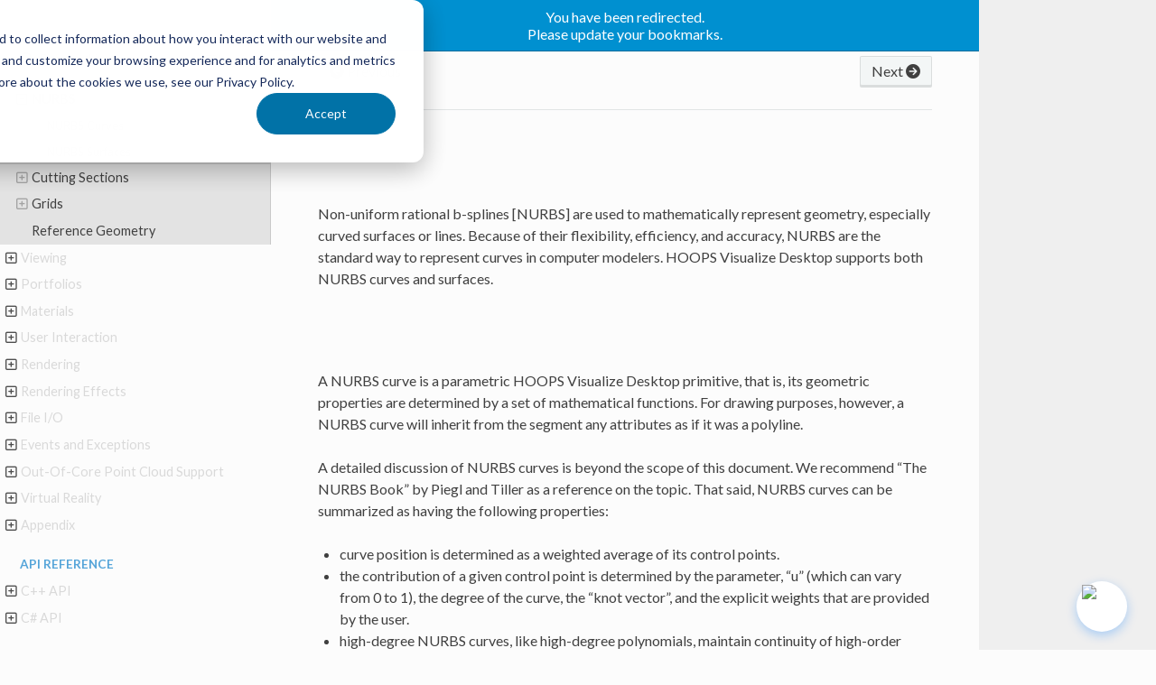

--- FILE ---
content_type: text/html
request_url: https://docs.techsoft3d.com/hoops/visualize-desktop/prog_guide/0211_nurbs.html?redirect=true
body_size: 57325
content:
<!DOCTYPE html>
<html class="writer-html5" lang="en">

<head>

  
  <script src="https://cdn.jsdelivr.net/npm/marked/marked.min.js"></script>
  <script src="https://cdnjs.cloudflare.com/ajax/libs/interact.js/1.10.11/interact.min.js"></script>
  <link rel="stylesheet" href="https://cdnjs.cloudflare.com/ajax/libs/font-awesome/6.5.2/css/all.min.css" integrity="sha512-SnH5WK+bZxgPHs44uWIX+LLJAJ9/2PkPKZ5QiAj6Ta86w+fsb2TkcmfRyVX3pBnMFcV7oQPJkl9QevSCWr3W6A==" crossorigin="anonymous" referrerpolicy="no-referrer" />

  <!-- Google Tag Manager -->
  <script>(function (w, d, s, l, i) {
      w[l] = w[l] || []; w[l].push({
        'gtm.start':
          new Date().getTime(), event: 'gtm.js'
      }); var f = d.getElementsByTagName(s)[0],
        j = d.createElement(s), dl = l != 'dataLayer' ? '&l=' + l : ''; j.async = true; j.src =
          'https://www.googletagmanager.com/gtm.js?id=' + i + dl; f.parentNode.insertBefore(j, f);
    })(window, document, 'script', 'dataLayer', 'GTM-THL7V4V');</script>
  <!-- End Google Tag Manager -->

  <meta charset="utf-8" />
  <meta name="viewport" content="width=device-width, initial-scale=1.0" />
  <title>NURBS &mdash; HOOPS Visualize Desktop Documentation</title>
  <link rel="stylesheet" href="../_static/pygments.css" type="text/css" />
  <link rel="stylesheet" href="../_static/css/ts3d.css" type="text/css" />
  <link rel="stylesheet" href="../_static/togglebutton.css" type="text/css" />
  <link rel="stylesheet" href="../_static/copybutton.css" type="text/css" />
  <link rel="stylesheet" href="../_static/tabs.css" type="text/css" />
  <link rel="stylesheet" href="../_static/css/algolia.css" type="text/css" />
  <link rel="stylesheet" href="../_static/css/chat.css" type="text/css" />
  <link rel="stylesheet" href="../_static/css/custom.css" type="text/css" />
  <link rel="shortcut icon" href="../_static/favicon.ico" />
  <!--[if lt IE 9]>
    <script src="../_static/js/html5shiv.min.js"></script>
  <![endif]-->
  
    <script data-url_root="../" id="documentation_options" src="../_static/documentation_options.js"></script>
    <script src="../_static/jquery.js"></script>
    <script src="../_static/underscore.js"></script>
    <script src="../_static/_sphinx_javascript_frameworks_compat.js"></script>
    <script src="../_static/doctools.js"></script>
    <script src="../_static/sphinx_highlight.js"></script>
    <script src="../_static/togglebutton.js"></script>
    <script src="../_static/clipboard.min.js"></script>
    <script src="../_static/copybutton.js"></script>
    <script src="../_static/tabs.js"></script>
    <script>var togglebuttonSelector = '.toggle, .admonition.dropdown';</script>
    <script src="../_static/js/AlgoliaController.js"></script>
    <script src="../_static/js/chatbot.js"></script>
    <script src="../_static/js/custom.js"></script>
    <script src="../_static/js/theme.js"></script>
    <script src="../_static/js/ts3d.js"></script>
    <script src="../_static/js/banner-component.js"></script>
    <meta name="commit-hash" content="">

    <meta name="theme-version" content="5.3.9">
    <link rel="index" title="Index" href="../genindex.html" />
    <link rel="search" title="Search" href="../search.html" />
    <link rel="copyright" title="© Copyright 2025, Tech Soft 3D" href="https://www.techsoft3d.com" />
    <link rel="next" title="Cutting Sections" href="0212_cutting_sections.html" />
    <link rel="prev" title="Cylinders" href="0210_cylinders.html" /> 
</head>

<body class="wy-body-for-nav" 
  style="--header-background: var(--brand-color)" >
  <!-- Google Tag Manager (noscript) -->
  <noscript><iframe src="https://www.googletagmanager.com/ns.html?id=GTM-THL7V4V" height="0" width="0"
      style="display:none;visibility:hidden"></iframe></noscript>
  <!-- End Google Tag Manager (noscript) --> 
  <div class="wy-grid-for-nav">
    <nav data-toggle="wy-nav-shift" class="wy-nav-side">
      <div class="wy-side-scroll">
        <div class="wy-side-nav-search">
          <a href="../index.html">
              <img src="../_static/HVD-logo-white.svg" class="logo" alt="Logo" />
            </a>
  

  <script src="https://cdn.jsdelivr.net/npm/tingle.js@0.16.0/src/tingle.min.js"></script>
  <link rel="stylesheet" href="https://cdn.jsdelivr.net/npm/tingle.js@0.16.0/src/tingle.min.css">
  <script src="https://cdn.jsdelivr.net/npm/jquery@3.6.3/dist/jquery.min.js"></script>
  <script src="https://cdn.jsdelivr.net/npm/device-uuid@1.0.4/lib/device-uuid.min.js"></script>
  <script src="https://cdn.jsdelivr.net/npm/algoliasearch@4.20.0/dist/algoliasearch-lite.umd.js" 
  integrity="sha256-DABVk+hYj0mdUzo+7ViJC6cwLahQIejFvC+my2M/wfM=" crossorigin="anonymous"></script>
  <script src="https://cdn.jsdelivr.net/npm/instantsearch.js@4.56.11/dist/instantsearch.production.min.js" 
  integrity="sha256-yHeFqoETm5zMdsbcQREJvirJYZ23K6CuCVsD1alui7E=" crossorigin="anonymous"></script>
  <link rel="stylesheet" href="https://cdn.jsdelivr.net/npm/instantsearch.css@7.4.5/themes/satellite-min.css"
    integrity="sha256-TehzF/2QvNKhGQrrNpoOb2Ck4iGZ1J/DI4pkd2oUsBc=" crossorigin="anonymous">
    <script src="https://cdn.jsdelivr.net/npm/@algolia/autocomplete-js@1.11.0/dist/umd/index.production.min.js"></script>
    <script src="https://cdn.jsdelivr.net/npm/@algolia/autocomplete-plugin-recent-searches@1.11.0/dist/umd/index.production.min.js"></script>
    <script src="https://cdn.jsdelivr.net/npm/@algolia/autocomplete-plugin-query-suggestions"></script>
    <script>
      const { createQuerySuggestionsPlugin } = window[
        '@algolia/autocomplete-plugin-query-suggestions'
      ];
    </script>

  

   
  
  <script>
    const project = "HOOPS Visualize Desktop";
    const release = "2025.7.0";
    const commitHash = "";
    var branchName = "release/hps/2025.9.0";
    const LogoImagePath = "../_static/HVD-logo-white.svg";
    const force_algolia_search = false;
    var ALGOLIA_INSIGHTS_SRC = "https://cdn.jsdelivr.net/npm/search-insights@2.0.3";
    var SearchFilePath = "../search.html" 
    !function (e, a, t, n, s, i, c) {
      e.AlgoliaAnalyticsObject = s, e[s] = e[s] || function () {
        (e[s].queue = e[s].queue || []).push(arguments)
      }, i = a.createElement(t), c = a.getElementsByTagName(t)[0],
        i.async = 1, i.src = n, c.parentNode.insertBefore(i, c)
    }(window, document, "script", ALGOLIA_INSIGHTS_SRC, "aa");
  </script>


            <div id="entersearch" class=' type : "Documentation page" AND product :"HOOPS Visualize Desktop" '>
              <button type="button" class="Search-searchbar">
                <div class="SVGInline SVGInline--cleaned SVG Icon Icon--search SearchIcon SVG--color SVG--color--gray200 Box-root Flex-flex">
                  <svg class="SVGInline-svg SVGInline--cleaned-svg SVG-svg Icon-svg Icon--search-svg SearchIcon-svg SVG--color-svg SVG--color--gray200-svg" style="width: 12px;height: 12px;" height="16" viewBox="0 0 16 16" width="16" xmlns="http://www.w3.org/2000/svg">
                    <path d="M12.6 11.2c.037.028.073.059.107.093l3 3a1 1 0 1 1-1.414 1.414l-3-3a1.009 1.009 0 0 1-.093-.107 7 7 0 1 1 1.4-1.4zM7 12A5 5 0 1 0 7 2a5 5 0 0 0 0 10z" fill-rule="evenodd"></path></svg></div>
                    Find anything
                    <kbd class="Search-searchbar-kbd">CTRL + K</kbd></button>
            </div>


        </div><div class=" wy-menu wy-menu-vertical" data-spy="affix" role="navigation"
          aria-label=" Navigation menu">
          <p class="caption" role="heading"><span class="caption-text">Getting Started</span></p>
<ul>
<li class="toctree-l1"><a class="reference internal" href="../general/introduction.html">Introduction</a></li>
<li class="toctree-l1"><a class="reference internal" href="../general/technical_overview.html">Technical Overview</a><ul>
<li class="toctree-l2"><a class="reference internal" href="../general/technical_overview.html#architecture">Architecture</a></li>
<li class="toctree-l2"><a class="reference internal" href="../general/technical_overview.html#segments">Segments</a></li>
<li class="toctree-l2"><a class="reference internal" href="../general/technical_overview.html#styles-and-portfolios">Styles and Portfolios</a></li>
<li class="toctree-l2"><a class="reference internal" href="../general/technical_overview.html#geometry-types">Geometry Types</a><ul>
<li class="toctree-l3"><a class="reference internal" href="../general/technical_overview.html#shells">Shells</a></li>
<li class="toctree-l3"><a class="reference internal" href="../general/technical_overview.html#lines-and-text">Lines and Text</a></li>
</ul>
</li>
<li class="toctree-l2"><a class="reference internal" href="../general/technical_overview.html#display-drivers">Display Drivers</a></li>
<li class="toctree-l2"><a class="reference internal" href="../general/technical_overview.html#print-and-plot-support">Print and Plot Support</a></li>
<li class="toctree-l2"><a class="reference internal" href="../general/technical_overview.html#scene-graph-and-drivers-flexibility">Scene-Graph and Drivers Flexibility</a></li>
<li class="toctree-l2"><a class="reference internal" href="../general/technical_overview.html#selection-and-highlighting">Selection and Highlighting</a></li>
<li class="toctree-l2"><a class="reference internal" href="../general/technical_overview.html#transparency">Transparency</a></li>
<li class="toctree-l2"><a class="reference internal" href="../general/technical_overview.html#bounded-section-planes">Bounded Section Planes</a></li>
<li class="toctree-l2"><a class="reference internal" href="../general/technical_overview.html#overlays-and-3d-spriting">Overlays and 3D-Spriting</a></li>
<li class="toctree-l2"><a class="reference internal" href="../general/technical_overview.html#polygonal-clip-regions">Polygonal Clip Regions</a></li>
<li class="toctree-l2"><a class="reference internal" href="../general/technical_overview.html#point-clouds">Point Clouds</a></li>
<li class="toctree-l2"><a class="reference internal" href="../general/technical_overview.html#performance">Performance</a><ul>
<li class="toctree-l3"><a class="reference internal" href="../general/technical_overview.html#retained-mode-benefits">Retained Mode Benefits</a></li>
<li class="toctree-l3"><a class="reference internal" href="../general/technical_overview.html#optimized-draw-pipeline">Optimized Draw Pipeline</a></li>
<li class="toctree-l3"><a class="reference internal" href="../general/technical_overview.html#scene-optimization">Scene Optimization</a></li>
<li class="toctree-l3"><a class="reference internal" href="../general/technical_overview.html#fixed-framerate">Fixed Framerate</a></li>
</ul>
</li>
<li class="toctree-l2"><a class="reference internal" href="../general/technical_overview.html#visual-quality">Visual Quality</a><ul>
<li class="toctree-l3"><a class="reference internal" href="../general/technical_overview.html#advanced-shader-pipeline">Advanced Shader Pipeline</a></li>
<li class="toctree-l3"><a class="reference internal" href="../general/technical_overview.html#shading-models">Shading Models</a></li>
<li class="toctree-l3"><a class="reference internal" href="../general/technical_overview.html#physically-based-rendering">Physically-based Rendering</a></li>
<li class="toctree-l3"><a class="reference internal" href="../general/technical_overview.html#color-interpolation">Color Interpolation</a></li>
<li class="toctree-l3"><a class="reference internal" href="../general/technical_overview.html#isolines-and-contour-lines">Isolines and Contour Lines</a></li>
<li class="toctree-l3"><a class="reference internal" href="../general/technical_overview.html#hidden-line">Hidden Line</a></li>
<li class="toctree-l3"><a class="reference internal" href="../general/technical_overview.html#textures">Textures</a></li>
<li class="toctree-l3"><a class="reference internal" href="../general/technical_overview.html#shaders">Shaders</a></li>
<li class="toctree-l3"><a class="reference internal" href="../general/technical_overview.html#real-time-shadows">Real-time Shadows</a></li>
<li class="toctree-l3"><a class="reference internal" href="../general/technical_overview.html#ambient-occlusion">Ambient Occlusion</a></li>
<li class="toctree-l3"><a class="reference internal" href="../general/technical_overview.html#bloom">Bloom</a></li>
<li class="toctree-l3"><a class="reference internal" href="../general/technical_overview.html#reflection-planes">Reflection Planes</a></li>
</ul>
</li>
</ul>
</li>
<li class="toctree-l1"><a class="reference internal" href="../general/supported_platforms.html">Supported Platforms</a><ul>
<li class="toctree-l2"><a class="reference internal" href="../general/supported_platforms.html#windows">Windows</a><ul>
<li class="toctree-l3"><a class="reference internal" href="../general/supported_platforms.html#c">C++</a></li>
<li class="toctree-l3"><a class="reference internal" href="../general/supported_platforms.html#conflicting-macros-in-windows-c-builds">Conflicting Macros in Windows C++ Builds</a></li>
<li class="toctree-l3"><a class="reference internal" href="../general/supported_platforms.html#id1">C#</a></li>
</ul>
</li>
<li class="toctree-l2"><a class="reference internal" href="../general/supported_platforms.html#linux">Linux</a></li>
<li class="toctree-l2"><a class="reference internal" href="../general/supported_platforms.html#osx">OSX</a></li>
<li class="toctree-l2"><a class="reference internal" href="../general/supported_platforms.html#mobile-support">Mobile Support</a></li>
<li class="toctree-l2"><a class="reference internal" href="../general/supported_platforms.html#ios">iOS</a><ul>
<li class="toctree-l3"><a class="reference internal" href="../general/supported_platforms.html#the-ios-sandbox">The iOS Sandbox</a></li>
<li class="toctree-l3"><a class="reference internal" href="../general/supported_platforms.html#handling-input-events">Handling Input Events</a></li>
</ul>
</li>
<li class="toctree-l2"><a class="reference internal" href="../general/supported_platforms.html#android">Android</a><ul>
<li class="toctree-l3"><a class="reference internal" href="../general/supported_platforms.html#the-android-sandbox">The Android Sandbox</a></li>
<li class="toctree-l3"><a class="reference internal" href="../general/supported_platforms.html#android-sandbox-requirements">Android Sandbox Requirements</a></li>
<li class="toctree-l3"><a class="reference internal" href="../general/supported_platforms.html#android-sandbox-specific-notes">Android Sandbox-specific Notes</a></li>
<li class="toctree-l3"><a class="reference internal" href="../general/supported_platforms.html#android-specific-issues">Android-specific Issues</a></li>
<li class="toctree-l3"><a class="reference internal" href="../general/supported_platforms.html#using-the-android-sandbox-with-exchange">Using the Android Sandbox with Exchange</a></li>
<li class="toctree-l3"><a class="reference internal" href="../general/supported_platforms.html#limitations">Limitations</a></li>
</ul>
</li>
<li class="toctree-l2"><a class="reference internal" href="../general/supported_platforms.html#using-hpsnow-on-a-virtual-machine">Using HOOPS Visualize Desktop on a Virtual Machine</a></li>
<li class="toctree-l2"><a class="reference internal" href="../general/supported_platforms.html#special-platform-initialization">Special Platform Initialization</a></li>
</ul>
</li>
<li class="toctree-l1"><a class="reference internal" href="../general/supported_file_formats.html">Supported File Formats</a><ul>
<li class="toctree-l2"><a class="reference internal" href="../general/supported_file_formats.html#d-formats">3D Formats</a></li>
<li class="toctree-l2"><a class="reference internal" href="../general/supported_file_formats.html#id1">2D Formats</a></li>
<li class="toctree-l2"><a class="reference internal" href="../general/supported_file_formats.html#image-formats">Image Formats</a></li>
</ul>
</li>
</ul>
<p class="caption" role="heading"><span class="caption-text">Tutorials</span></p>
<ul>
<li class="toctree-l1"><a class="reference internal" href="../guides/tutorials_index.html">Tutorials</a><ul>
<li class="toctree-l2"><a class="reference internal" href="../guides/01_fundamentals.html">Fundamentals</a><ul>
<li class="toctree-l3"><a class="reference internal" href="../guides/01_fundamentals.html#basic-segment-operations">1.1 Basic Segment Operations</a><ul>
<li class="toctree-l4"><a class="reference internal" href="../guides/01_fundamentals.html#creating-subsegments">Creating Subsegments</a></li>
<li class="toctree-l4"><a class="reference internal" href="../guides/01_fundamentals.html#attaching-branches">Attaching Branches</a></li>
</ul>
</li>
<li class="toctree-l3"><a class="reference internal" href="../guides/01_fundamentals.html#creating-geometry">1.2 Creating Geometry</a><ul>
<li class="toctree-l4"><a class="reference internal" href="../guides/01_fundamentals.html#shells">Shells</a></li>
<li class="toctree-l4"><a class="reference internal" href="../guides/01_fundamentals.html#d-geometry">2D-Geometry</a></li>
<li class="toctree-l4"><a class="reference internal" href="../guides/01_fundamentals.html#primitives">Primitives</a></li>
</ul>
</li>
<li class="toctree-l3"><a class="reference internal" href="../guides/01_fundamentals.html#setting-attributes">1.3 Setting Attributes</a></li>
<li class="toctree-l3"><a class="reference internal" href="../guides/01_fundamentals.html#loading-a-model">1.4 Loading a Model</a></li>
<li class="toctree-l3"><a class="reference internal" href="../guides/01_fundamentals.html#visual-effects">1.5 Visual Effects</a></li>
</ul>
</li>
<li class="toctree-l2"><a class="reference internal" href="../guides/02_applying_materials.html">Applying Materials</a><ul>
<li class="toctree-l3"><a class="reference internal" href="../guides/02_applying_materials.html#loading-a-shell">2.1 Loading a Shell</a></li>
<li class="toctree-l3"><a class="reference internal" href="../guides/02_applying_materials.html#applying-a-diffuse-texture">2.2 Applying a Diffuse Texture</a><ul>
<li class="toctree-l4"><a class="reference internal" href="../guides/02_applying_materials.html#segment-level">Segment-Level</a></li>
<li class="toctree-l4"><a class="reference internal" href="../guides/02_applying_materials.html#entity-level">Entity-Level</a></li>
<li class="toctree-l4"><a class="reference internal" href="../guides/02_applying_materials.html#face-level">Face-Level</a></li>
<li class="toctree-l4"><a class="reference internal" href="../guides/02_applying_materials.html#applying-diffuse-color-using-a-palette">Applying Diffuse Color Using a Palette</a></li>
</ul>
</li>
<li class="toctree-l3"><a class="reference internal" href="../guides/02_applying_materials.html#bump-mapping">2.3 Bump Mapping</a></li>
<li class="toctree-l3"><a class="reference internal" href="../guides/02_applying_materials.html#multi-texturing">2.4 Multi-Texturing</a></li>
</ul>
</li>
<li class="toctree-l2"><a class="reference internal" href="../guides/03_rendering_effects.html">Rendering Effects</a><ul>
<li class="toctree-l3"><a class="reference internal" href="../guides/03_rendering_effects.html#load-the-turbine-model">3.1 Load the Turbine Model</a></li>
<li class="toctree-l3"><a class="reference internal" href="../guides/03_rendering_effects.html#add-a-reflection-plane-and-lighting">3.2 Add a reflection plane and lighting</a></li>
<li class="toctree-l3"><a class="reference internal" href="../guides/03_rendering_effects.html#shadows">3.3 Shadows</a></li>
<li class="toctree-l3"><a class="reference internal" href="../guides/03_rendering_effects.html#bloom">3.4 Bloom</a></li>
<li class="toctree-l3"><a class="reference internal" href="../guides/03_rendering_effects.html#texturing">3.5 Texturing</a></li>
</ul>
</li>
<li class="toctree-l2"><a class="reference internal" href="../guides/04_selection_highlighting.html">Selection and Highlighting</a><ul>
<li class="toctree-l3"><a class="reference internal" href="../guides/04_selection_highlighting.html#building-a-highlight-style">4.1 Building a Highlight Style</a></li>
<li class="toctree-l3"><a class="reference internal" href="../guides/04_selection_highlighting.html#using-a-selection-operator">4.2 Using a selection operator</a><ul>
<li class="toctree-l4"><a class="reference internal" href="../guides/04_selection_highlighting.html#selecting-by-area">Selecting By Area</a></li>
</ul>
</li>
<li class="toctree-l3"><a class="reference internal" href="../guides/04_selection_highlighting.html#processing-selection-results">4.3 Processing Selection Results</a><ul>
<li class="toctree-l4"><a class="reference internal" href="../guides/04_selection_highlighting.html#performing-selection-programmatically">Performing Selection Programmatically</a></li>
</ul>
</li>
<li class="toctree-l3"><a class="reference internal" href="../guides/04_selection_highlighting.html#summary">4.4 Summary</a></li>
</ul>
</li>
<li class="toctree-l2"><a class="reference internal" href="../guides/05_leader_lines.html">Leader Lines</a><ul>
<li class="toctree-l3"><a class="reference internal" href="../guides/05_leader_lines.html#set-up-the-scene">5.1 Set Up the Scene</a></li>
<li class="toctree-l3"><a class="reference internal" href="../guides/05_leader_lines.html#insert-a-cube">5.2 Insert a Cube</a></li>
<li class="toctree-l3"><a class="reference internal" href="../guides/05_leader_lines.html#define-the-annotation-shape">5.3 Define the Annotation Shape</a></li>
<li class="toctree-l3"><a class="reference internal" href="../guides/05_leader_lines.html#define-leader-line-anchor-and-intermediate-points">5.4 Define Leader Line Anchor and Intermediate Points</a></li>
<li class="toctree-l3"><a class="reference internal" href="../guides/05_leader_lines.html#define-a-shapekit-and-add-text">5.5 Define a ShapeKit and Add Text</a></li>
<li class="toctree-l3"><a class="reference internal" href="../guides/05_leader_lines.html#create-the-leader-line">5.6 Create the Leader Line</a></li>
<li class="toctree-l3"><a class="reference internal" href="../guides/05_leader_lines.html#add-the-arrowhead">5.7 Add the Arrowhead</a></li>
<li class="toctree-l3"><a class="reference internal" href="../guides/05_leader_lines.html#bringing-it-all-together">5.8 Bringing It All Together</a></li>
<li class="toctree-l3"><a class="reference internal" href="../guides/05_leader_lines.html#appendices">Appendices</a><ul>
<li class="toctree-l4"><a class="reference internal" href="../guides/05_leader_lines.html#source-code-for-insertcube-function">Source Code for InsertCube Function</a></li>
</ul>
</li>
</ul>
</li>
<li class="toctree-l2"><a class="reference internal" href="../guides/06_static_model.html">Static Model</a><ul>
<li class="toctree-l3"><a class="reference internal" href="../guides/06_static_model.html#importing-a-model-file">6.1 Importing a Model File</a></li>
<li class="toctree-l3"><a class="reference internal" href="../guides/06_static_model.html#setting-the-static-model">6.2 Setting the Static Model</a></li>
<li class="toctree-l3"><a class="reference internal" href="../guides/06_static_model.html#collecting-performance-diagnostics">6.3 Collecting Performance Diagnostics</a></li>
<li class="toctree-l3"><a class="reference internal" href="../guides/06_static_model.html#using-the-resource-monitor">6.4 Using the Resource Monitor</a></li>
<li class="toctree-l3"><a class="reference internal" href="../guides/06_static_model.html#update-types">6.5 Update Types</a></li>
<li class="toctree-l3"><a class="reference internal" href="../guides/06_static_model.html#appendix">Appendix</a></li>
</ul>
</li>
<li class="toctree-l2"><a class="reference internal" href="../guides/07_skybox.html">Creating a Skybox</a><ul>
<li class="toctree-l3"><a class="reference internal" href="../guides/07_skybox.html#image-mapping-overview">7.1 Image Mapping Overview</a></li>
<li class="toctree-l3"><a class="reference internal" href="../guides/07_skybox.html#importing-images">7.2 Importing Images</a></li>
<li class="toctree-l3"><a class="reference internal" href="../guides/07_skybox.html#define-the-cubemap-in-a-portfolio">7.3 Define the Cubemap in a Portfolio</a></li>
<li class="toctree-l3"><a class="reference internal" href="../guides/07_skybox.html#animation-inserting-a-cube">7.4 Animation: Inserting a Cube</a></li>
<li class="toctree-l3"><a class="reference internal" href="../guides/07_skybox.html#animation-creating-a-smoothtransition-eventhandler">7.5 Animation: Creating a SmoothTransition EventHandler</a></li>
<li class="toctree-l3"><a class="reference internal" href="../guides/07_skybox.html#animation-adjusting-the-camera">7.6 Animation: Adjusting the Camera</a></li>
<li class="toctree-l3"><a class="reference internal" href="../guides/07_skybox.html#usage-notes">7.7 Usage Notes</a></li>
<li class="toctree-l3"><a class="reference internal" href="../guides/07_skybox.html#appendix-full-source-code">Appendix – Full Source Code</a></li>
</ul>
</li>
</ul>
</li>
<li class="toctree-l1"><a class="reference internal" href="../general/sandboxes.html">Sandboxes</a><ul>
<li class="toctree-l2"><a class="reference internal" href="../general/sandboxes.html#list-of-sandboxes">List of Sandboxes</a></li>
<li class="toctree-l2"><a class="reference internal" href="../general/sandboxes.html#hoops-exchange">HOOPS Exchange</a></li>
<li class="toctree-l2"><a class="reference internal" href="../general/sandboxes.html#wpf-sandbox">WPF Sandbox</a><ul>
<li class="toctree-l3"><a class="reference internal" href="../general/sandboxes.html#segment-browser">Segment Browser</a></li>
<li class="toctree-l3"><a class="reference internal" href="../general/sandboxes.html#id2">Model Browser</a></li>
</ul>
</li>
<li class="toctree-l2"><a class="reference internal" href="../general/sandboxes.html#cocoa-sandbox">Cocoa Sandbox</a></li>
<li class="toctree-l2"><a class="reference internal" href="../general/sandboxes.html#virtual-reality">Virtual Reality</a></li>
</ul>
</li>
</ul>
<p class="caption" role="heading"><span class="caption-text">Programming Guide</span></p>
<ul class="current">
<li class="toctree-l1"><a class="reference internal" href="prog_guide_01_index.html">Fundamentals</a><ul>
<li class="toctree-l2"><a class="reference internal" href="prog_guide_01_index.html#geometry">Geometry</a></li>
<li class="toctree-l2"><a class="reference internal" href="prog_guide_01_index.html#rendering">Rendering</a></li>
<li class="toctree-l2"><a class="reference internal" href="prog_guide_01_index.html#user-interactions">User Interactions</a></li>
</ul>
</li>
<li class="toctree-l1"><a class="reference internal" href="0101_database.html">Database Fundamentals</a><ul>
<li class="toctree-l2"><a class="reference internal" href="0101_database.html#segments">Segments</a><ul>
<li class="toctree-l3"><a class="reference internal" href="0101_database.html#segment-attributes">Segment Attributes</a></li>
<li class="toctree-l3"><a class="reference internal" href="0101_database.html#geometry">Geometry</a></li>
<li class="toctree-l3"><a class="reference internal" href="0101_database.html#subsegments">Subsegments</a></li>
<li class="toctree-l3"><a class="reference internal" href="0101_database.html#include-segments">Include Segments</a></li>
<li class="toctree-l3"><a class="reference internal" href="0101_database.html#filtering-include-links">Filtering Include Links</a></li>
<li class="toctree-l3"><a class="reference internal" href="0101_database.html#deleting-include-links">Deleting Include Links</a></li>
<li class="toctree-l3"><a class="reference internal" href="0101_database.html#conditional-include-links">Conditional Include Links</a></li>
<li class="toctree-l3"><a class="reference internal" href="0101_database.html#segment-references">Segment References</a></li>
</ul>
</li>
<li class="toctree-l2"><a class="reference internal" href="0101_database.html#keys">Keys</a></li>
<li class="toctree-l2"><a class="reference internal" href="0101_database.html#attributes">Attributes</a><ul>
<li class="toctree-l3"><a class="reference internal" href="0101_database.html#setting-and-getting-attributes-using-attribute-controls">Setting and Getting Attributes Using Attribute Controls</a></li>
<li class="toctree-l3"><a class="reference internal" href="0101_database.html#example-edge-attribute-control">Example: Edge Attribute Control</a></li>
<li class="toctree-l3"><a class="reference internal" href="0101_database.html#example-camera-attribute-control">Example: Camera Attribute Control</a></li>
<li class="toctree-l3"><a class="reference internal" href="0101_database.html#getting-attribute-values">Getting Attribute Values</a></li>
<li class="toctree-l3"><a class="reference internal" href="0101_database.html#using-kits-to-instantiate-geometry">Using Kits to Instantiate Geometry</a></li>
<li class="toctree-l3"><a class="reference internal" href="0101_database.html#attribute-locks">Attribute Locks</a></li>
</ul>
</li>
<li class="toctree-l2"><a class="reference internal" href="0101_database.html#connecting-hpsnow-to-a-window">Connecting HOOPS Visualize Desktop to a Window</a><ul>
<li class="toctree-l3"><a class="reference internal" href="0101_database.html#application-window">Application Window</a></li>
<li class="toctree-l3"><a class="reference internal" href="0101_database.html#off-screen-window">Off-Screen Window</a></li>
<li class="toctree-l3"><a class="reference internal" href="0101_database.html#stand-alone-window">Stand-Alone Window</a></li>
</ul>
</li>
<li class="toctree-l2"><a class="reference internal" href="0101_database.html#database-traversal">Database Traversal</a></li>
<li class="toctree-l2"><a class="reference internal" href="0101_database.html#database-search">Database Search</a><ul>
<li class="toctree-l3"><a class="reference internal" href="0101_database.html#search-behavior">Search Behavior</a></li>
</ul>
</li>
<li class="toctree-l2"><a class="reference internal" href="0101_database.html#user-data">User Data</a></li>
</ul>
</li>
<li class="toctree-l1"><a class="reference internal" href="0102_api_conventions.html">API Conventions</a><ul>
<li class="toctree-l2"><a class="reference internal" href="0102_api_conventions.html#using-keys-and-objects">Using Keys and Objects</a></li>
<li class="toctree-l2"><a class="reference internal" href="0102_api_conventions.html#identifying-keys">Identifying Keys</a><ul>
<li class="toctree-l3"><a class="reference internal" href="0102_api_conventions.html#common-actions">Common Actions</a></li>
<li class="toctree-l3"><a class="reference internal" href="0102_api_conventions.html#using-a-keypath">Using a KeyPath</a></li>
<li class="toctree-l3"><a class="reference internal" href="0102_api_conventions.html#determining-net-attributes">Determining Net Attributes</a></li>
</ul>
</li>
<li class="toctree-l2"><a class="reference internal" href="0102_api_conventions.html#database-interaction">Database Interaction</a><ul>
<li class="toctree-l3"><a class="reference internal" href="0102_api_conventions.html#information-retrieval">Information Retrieval</a></li>
<li class="toctree-l3"><a class="reference internal" href="0102_api_conventions.html#information-creation">Information Creation</a></li>
<li class="toctree-l3"><a class="reference internal" href="0102_api_conventions.html#information-modification">Information Modification</a></li>
</ul>
</li>
<li class="toctree-l2"><a class="reference internal" href="0102_api_conventions.html#using-kits-as-transactional-objects">Using Kits as Transactional Objects</a></li>
<li class="toctree-l2"><a class="reference internal" href="0102_api_conventions.html#attribute-controls">Attribute Controls</a></li>
<li class="toctree-l2"><a class="reference internal" href="0102_api_conventions.html#method-chaining">Method Chaining</a><ul>
<li class="toctree-l3"><a class="reference internal" href="0102_api_conventions.html#in-summary">In Summary</a></li>
</ul>
</li>
<li class="toctree-l2"><a class="reference internal" href="0102_api_conventions.html#text-encoding">Text Encoding</a></li>
<li class="toctree-l2"><a class="reference internal" href="0102_api_conventions.html#enumerations-as-parameters">Enumerations as Parameters</a><ul>
<li class="toctree-l3"><a class="reference internal" href="0102_api_conventions.html#the-concept-class">The <em>Concept</em> Class</a></li>
</ul>
</li>
<li class="toctree-l2"><a class="reference internal" href="0102_api_conventions.html#multi-threading">Multi-Threading</a><ul>
<li class="toctree-l3"><a class="reference internal" href="0102_api_conventions.html#general-tips">General Tips</a></li>
</ul>
</li>
<li class="toctree-l2"><a class="reference internal" href="0102_api_conventions.html#language-specific-notes">Language-Specific Notes</a><ul>
<li class="toctree-l3"><a class="reference internal" href="0102_api_conventions.html#data-type-differences-between-c-and-c">Data Type Differences Between C++ and C#</a></li>
<li class="toctree-l3"><a class="reference internal" href="0102_api_conventions.html#c-is-equality-checks">C# “is” Equality Checks</a></li>
<li class="toctree-l3"><a class="reference internal" href="0102_api_conventions.html#deleting-objects-in-c">Deleting Objects in C#</a></li>
<li class="toctree-l3"><a class="reference internal" href="0102_api_conventions.html#initialization-of-certain-structures-in-c">Initialization of Certain Structures in C#</a></li>
<li class="toctree-l3"><a class="reference internal" href="0102_api_conventions.html#float-functions">Float Functions</a></li>
<li class="toctree-l3"><a class="reference internal" href="0102_api_conventions.html#show-functions">Show Functions</a></li>
<li class="toctree-l3"><a class="reference internal" href="0102_api_conventions.html#protected-c-members-not-available-in-c">Protected C++ Members Not Available in C#</a></li>
<li class="toctree-l3"><a class="reference internal" href="0102_api_conventions.html#using-wpf-with-c">Using WPF with C#</a></li>
<li class="toctree-l3"><a class="reference internal" href="0102_api_conventions.html#rendering-fast-synchronous-updates-when-using-d3dimagecanvas">Rendering Fast Synchronous Updates When Using D3DImageCanvas</a></li>
</ul>
</li>
<li class="toctree-l2"><a class="reference internal" href="0102_api_conventions.html#miscellaneous-notes">Miscellaneous Notes</a><ul>
<li class="toctree-l3"><a class="reference internal" href="0102_api_conventions.html#edges-vs-lines">Edges vs. Lines</a></li>
<li class="toctree-l3"><a class="reference internal" href="0102_api_conventions.html#default-rotation-units">Default Rotation Units</a></li>
<li class="toctree-l3"><a class="reference internal" href="0102_api_conventions.html#error-handling">Error Handling</a></li>
</ul>
</li>
</ul>
</li>
<li class="toctree-l1 current"><a class="reference internal" href="prog_guide_02_index.html">Geometry</a><ul class="current">
<li class="toctree-l2"><a class="reference internal" href="0201_shells.html">Shells</a><ul>
<li class="toctree-l3"><a class="reference internal" href="0201_shells.html#specifying-shells">Specifying Shells</a><ul>
<li class="toctree-l4"><a class="reference internal" href="0201_shells.html#setting-normals">Setting Normals</a></li>
</ul>
</li>
<li class="toctree-l3"><a class="reference internal" href="0201_shells.html#shells-with-holes">Shells With Holes</a></li>
<li class="toctree-l3"><a class="reference internal" href="0201_shells.html#editing-shells">Editing Shells</a><ul>
<li class="toctree-l4"><a class="reference internal" href="0201_shells.html#deleting-faces-and-points">Deleting Faces and Points</a></li>
<li class="toctree-l4"><a class="reference internal" href="0201_shells.html#inserting-faces-and-points">Inserting Faces and Points</a></li>
</ul>
</li>
<li class="toctree-l3"><a class="reference internal" href="0201_shells.html#setting-materials-at-the-entity-level">Setting Materials at the Entity Level</a></li>
<li class="toctree-l3"><a class="reference internal" href="0201_shells.html#setting-attributes-on-shells-at-the-sub-entity-level">Setting Attributes on Shells at the Sub-Entity Level</a><ul>
<li class="toctree-l4"><a class="reference internal" href="0201_shells.html#face-color">Face Color</a></li>
<li class="toctree-l4"><a class="reference internal" href="0201_shells.html#face-visibility">Face Visibility</a></li>
<li class="toctree-l4"><a class="reference internal" href="0201_shells.html#setting-edge-attributes-in-shells">Setting Edge Attributes in Shells</a></li>
<li class="toctree-l4"><a class="reference internal" href="0201_shells.html#vertex-markers">Vertex Markers</a></li>
<li class="toctree-l4"><a class="reference internal" href="0201_shells.html#d-markers">3D Markers</a></li>
</ul>
</li>
<li class="toctree-l3"><a class="reference internal" href="0201_shells.html#creating-a-shell-from-other-types-of-geometry">Creating a Shell From Other Types of Geometry</a><ul>
<li class="toctree-l4"><a class="reference internal" href="0201_shells.html#limitations">Limitations</a></li>
</ul>
</li>
<li class="toctree-l3"><a class="reference internal" href="0201_shells.html#optimizing-shells">Optimizing Shells</a><ul>
<li class="toctree-l4"><a class="reference internal" href="0201_shells.html#merging-shells">Merging Shells</a></li>
</ul>
</li>
<li class="toctree-l3"><a class="reference internal" href="0201_shells.html#computing-spatial-relationships-between-shells-and-points">Computing Spatial Relationships Between Shells and Points</a><ul>
<li class="toctree-l4"><a class="reference internal" href="0201_shells.html#enclosure">Enclosure</a></li>
<li class="toctree-l4"><a class="reference internal" href="0201_shells.html#distance">Distance</a></li>
<li class="toctree-l4"><a class="reference internal" href="0201_shells.html#simple">Simple</a></li>
</ul>
</li>
</ul>
</li>
<li class="toctree-l2"><a class="reference internal" href="0202_meshes.html">Meshes</a><ul>
<li class="toctree-l3"><a class="reference internal" href="0202_meshes.html#setting-normals">Setting Normals</a></li>
<li class="toctree-l3"><a class="reference internal" href="0202_meshes.html#mesh-attributes">Mesh Attributes</a><ul>
<li class="toctree-l4"><a class="reference internal" href="0202_meshes.html#how-to-locate-an-arbitrary-face-in-a-mesh">How to Locate an Arbitrary Face in a Mesh</a></li>
</ul>
</li>
</ul>
</li>
<li class="toctree-l2"><a class="reference internal" href="0203_text.html">Text</a><ul>
<li class="toctree-l3"><a class="reference internal" href="0203_text.html#finding-fonts">Finding Fonts</a><ul>
<li class="toctree-l4"><a class="reference internal" href="0203_text.html#setting-text-size">Setting Text Size</a></li>
</ul>
</li>
<li class="toctree-l3"><a class="reference internal" href="0203_text.html#notes-on-specifying-text-in-points">Notes on Specifying Text in Points</a><ul>
<li class="toctree-l4"><a class="reference internal" href="0203_text.html#multi-line-text">Multi-Line Text</a></li>
<li class="toctree-l4"><a class="reference internal" href="0203_text.html#manipulating-text">Manipulating Text</a></li>
</ul>
</li>
<li class="toctree-l3"><a class="reference internal" href="0203_text.html#computing-text-extent">Computing Text Extent</a></li>
<li class="toctree-l3"><a class="reference internal" href="0203_text.html#setting-a-text-region">Setting a Text Region</a><ul>
<li class="toctree-l4"><a class="reference internal" href="0203_text.html#enabling-text-transformations">Enabling Text Transformations</a></li>
<li class="toctree-l4"><a class="reference internal" href="0203_text.html#alignment-and-justification">Alignment and Justification</a></li>
</ul>
</li>
<li class="toctree-l3"><a class="reference internal" href="0203_text.html#rotating-characters">Rotating characters</a><ul>
<li class="toctree-l4"><a class="reference internal" href="0203_text.html#text-greeking">Text Greeking</a></li>
<li class="toctree-l4"><a class="reference internal" href="0203_text.html#text-backgrounds">Text Backgrounds</a></li>
</ul>
</li>
<li class="toctree-l3"><a class="reference internal" href="0203_text.html#custom-shapes">Custom Shapes</a><ul>
<li class="toctree-l4"><a class="reference internal" href="0203_text.html#using-gd-t-symbols">Using GD&amp;T Symbols</a></li>
<li class="toctree-l4"><a class="reference internal" href="0203_text.html#working-with-non-latin-characters">Working With Non-Latin Characters</a></li>
</ul>
</li>
</ul>
</li>
<li class="toctree-l2"><a class="reference internal" href="0204_lights.html">Lights</a><ul>
<li class="toctree-l3"><a class="reference internal" href="0204_lights.html#distant-lights">Distant Lights</a></li>
<li class="toctree-l3"><a class="reference internal" href="0204_lights.html#spotlights">Spotlights</a></li>
<li class="toctree-l3"><a class="reference internal" href="0204_lights.html#camera-relative-lights">Camera-Relative Lights</a></li>
</ul>
</li>
<li class="toctree-l2"><a class="reference internal" href="0205_lines.html">Lines</a><ul>
<li class="toctree-l3"><a class="reference internal" href="0205_lines.html#infinite-lines">Infinite Lines</a></li>
<li class="toctree-l3"><a class="reference internal" href="0205_lines.html#rays">Rays</a></li>
<li class="toctree-l3"><a class="reference internal" href="0205_lines.html#editing-lines">Editing Lines</a></li>
<li class="toctree-l3"><a class="reference internal" href="0205_lines.html#end-caps-and-joins">End Caps and Joins</a><ul>
<li class="toctree-l4"><a class="reference internal" href="0205_lines.html#arrowheads">Arrowheads</a></li>
</ul>
</li>
</ul>
</li>
<li class="toctree-l2"><a class="reference internal" href="0206_curves.html">Curves</a><ul>
<li class="toctree-l3"><a class="reference internal" href="0206_curves.html#circles">Circles</a></li>
<li class="toctree-l3"><a class="reference internal" href="0206_curves.html#circular-arcs">Circular Arcs</a></li>
<li class="toctree-l3"><a class="reference internal" href="0206_curves.html#circular-wedges">Circular Wedges</a></li>
<li class="toctree-l3"><a class="reference internal" href="0206_curves.html#ellipses">Ellipses</a></li>
<li class="toctree-l3"><a class="reference internal" href="0206_curves.html#elliptical-arc">Elliptical Arc</a></li>
</ul>
</li>
<li class="toctree-l2"><a class="reference internal" href="0207_markers.html">Markers</a><ul>
<li class="toctree-l3"><a class="reference internal" href="0207_markers.html#marker-size">Marker Size</a></li>
<li class="toctree-l3"><a class="reference internal" href="0207_markers.html#editing-markers">Editing Markers</a></li>
<li class="toctree-l3"><a class="reference internal" href="0207_markers.html#marker-color-and-visibility">Marker Color and Visibility</a></li>
<li class="toctree-l3"><a class="reference internal" href="0207_markers.html#other-considerations-when-using-markers">Other Considerations When Using Markers</a></li>
</ul>
</li>
<li class="toctree-l2"><a class="reference internal" href="0208_polygons.html">Polygons</a></li>
<li class="toctree-l2"><a class="reference internal" href="0209_spheres.html">Spheres</a><ul>
<li class="toctree-l3"><a class="reference internal" href="0209_spheres.html#notes-on-sphere-sub-entities">Notes on Sphere Sub-Entities</a></li>
</ul>
</li>
<li class="toctree-l2"><a class="reference internal" href="0210_cylinders.html">Cylinders</a><ul>
<li class="toctree-l3"><a class="reference internal" href="0210_cylinders.html#cones">Cones</a><ul>
<li class="toctree-l4"><a class="reference internal" href="0210_cylinders.html#notes-on-cylinder-subentities">Notes on Cylinder Subentities</a></li>
</ul>
</li>
<li class="toctree-l3"><a class="reference internal" href="0210_cylinders.html#polycylinders">Polycylinders</a><ul>
<li class="toctree-l4"><a class="reference internal" href="0210_cylinders.html#tessellation">Tessellation</a></li>
<li class="toctree-l4"><a class="reference internal" href="0210_cylinders.html#polycylinder-polyline-side-effect">Polycylinder-Polyline Side-Effect</a></li>
</ul>
</li>
</ul>
</li>
<li class="toctree-l2 current"><a class="current reference internal" href="#">NURBS</a><ul>
<li class="toctree-l3"><a class="reference internal" href="#nurbs-curves">NURBS Curves</a><ul>
<li class="toctree-l4"><a class="reference internal" href="#editing-points-in-a-nurbs-curve">Editing Points in a NURBS Curve</a></li>
<li class="toctree-l4"><a class="reference internal" href="#curve-trimming">Curve Trimming</a></li>
<li class="toctree-l4"><a class="reference internal" href="#limitations">Limitations</a></li>
</ul>
</li>
<li class="toctree-l3"><a class="reference internal" href="#nurbs-surfaces">NURBS Surfaces</a><ul>
<li class="toctree-l4"><a class="reference internal" href="#surface-trimming">Surface Trimming</a></li>
<li class="toctree-l4"><a class="reference internal" href="#step-1-define-the-trim-patterns">Step 1: Define the Trim Patterns</a></li>
<li class="toctree-l4"><a class="reference internal" href="#step-2-add-the-line-points-to-a-trimelement-object">Step 2: Add the Line Points to a <code class="docutils literal notranslate"><span class="pre">TrimElement</span></code> Object</a></li>
<li class="toctree-l4"><a class="reference internal" href="#step-3-collect-your-trim-elements-into-an-array">Step 3: Collect Your Trim Elements into an Array</a></li>
<li class="toctree-l4"><a class="reference internal" href="#step-4-initialize-the-trimkit">Step 4: Initialize the TrimKit</a></li>
<li class="toctree-l4"><a class="reference internal" href="#step-5-collect-all-trim-kits-into-an-array">Step 5: Collect All Trim Kits into an Array</a></li>
<li class="toctree-l4"><a class="reference internal" href="#step-6-apply-to-the-nurbssurfacekit">Step 6: Apply to the NURBSSurfaceKit</a></li>
</ul>
</li>
</ul>
</li>
<li class="toctree-l2"><a class="reference internal" href="0212_cutting_sections.html">Cutting Sections</a><ul>
<li class="toctree-l3"><a class="reference internal" href="0212_cutting_sections.html#setting-the-cutting-section-level">Setting the Cutting Section Level</a></li>
<li class="toctree-l3"><a class="reference internal" href="0212_cutting_sections.html#guidelines-for-multiple-cutting-sections">Guidelines for Multiple Cutting Sections</a><ul>
<li class="toctree-l4"><a class="reference internal" href="0212_cutting_sections.html#extracting-cutting-plane-geometry">Extracting Cutting Plane Geometry</a></li>
</ul>
</li>
</ul>
</li>
<li class="toctree-l2"><a class="reference internal" href="0213_grids.html">Grids</a><ul>
<li class="toctree-l3"><a class="reference internal" href="0213_grids.html#radial-grids">Radial Grids</a></li>
<li class="toctree-l3"><a class="reference internal" href="0213_grids.html#customizing-the-appearance">Customizing the Appearance</a></li>
</ul>
</li>
<li class="toctree-l2"><a class="reference internal" href="0214_reference_geometry.html">Reference Geometry</a></li>
</ul>
</li>
<li class="toctree-l1"><a class="reference internal" href="prog_guide_03_index.html">Viewing</a><ul>
<li class="toctree-l2"><a class="reference internal" href="0301_core.html">View Hierarchy</a><ul>
<li class="toctree-l3"><a class="reference internal" href="0301_core.html#step-1-build-the-four-core-objects">Step 1: Build the Four Core Objects</a></li>
<li class="toctree-l3"><a class="reference internal" href="0301_core.html#step-2-bind-the-objects-into-a-hierarchy">Step 2: Bind the Objects into a Hierarchy</a></li>
<li class="toctree-l3"><a class="reference internal" href="0301_core.html#step-3-insert-the-geometry-into-the-model">Step 3: Insert the Geometry into the Model</a></li>
<li class="toctree-l3"><a class="reference internal" href="0301_core.html#step-4-set-attributes-for-each-view">Step 4: Set Attributes for Each View</a><ul>
<li class="toctree-l4"><a class="reference internal" href="0301_core.html#canvas">Canvas</a></li>
</ul>
</li>
<li class="toctree-l3"><a class="reference internal" href="0301_core.html#fixed-framerate">Fixed Framerate</a><ul>
<li class="toctree-l4"><a class="reference internal" href="0301_core.html#layout">Layout</a></li>
</ul>
</li>
<li class="toctree-l3"><a class="reference internal" href="0301_core.html#the-layer-concept">The <em>layer</em> Concept</a><ul>
<li class="toctree-l4"><a class="reference internal" href="0301_core.html#view">View</a></li>
</ul>
</li>
<li class="toctree-l3"><a class="reference internal" href="0301_core.html#rendering-mode">Rendering Mode</a></li>
<li class="toctree-l3"><a class="reference internal" href="0301_core.html#fitworld">FitWorld</a></li>
<li class="toctree-l3"><a class="reference internal" href="0301_core.html#enabling-the-axis-triad-and-navigation-cube">Enabling the Axis Triad and Navigation Cube</a></li>
<li class="toctree-l3"><a class="reference internal" href="0301_core.html#customizing-the-navigation-cube">Customizing the Navigation Cube</a></li>
</ul>
</li>
<li class="toctree-l2"><a class="reference internal" href="0302_coordinate_systems.html">Coordinate Systems</a><ul>
<li class="toctree-l3"><a class="reference internal" href="0302_coordinate_systems.html#object-space">Object Space</a></li>
<li class="toctree-l3"><a class="reference internal" href="0302_coordinate_systems.html#world-space">World Space</a></li>
<li class="toctree-l3"><a class="reference internal" href="0302_coordinate_systems.html#camera-space">Camera Space</a></li>
<li class="toctree-l3"><a class="reference internal" href="0302_coordinate_systems.html#pixel-space">Pixel Space</a><ul>
<li class="toctree-l4"><a class="reference internal" href="0302_coordinate_systems.html#computing-coordinates-across-coordinate-systems">Computing Coordinates Across Coordinate Systems</a></li>
</ul>
</li>
<li class="toctree-l3"><a class="reference internal" href="0302_coordinate_systems.html#computing-coordinates-during-selection-events">Computing Coordinates During Selection Events</a><ul>
<li class="toctree-l4"><a class="reference internal" href="0302_coordinate_systems.html#using-matrices">Using Matrices</a></li>
</ul>
</li>
</ul>
</li>
<li class="toctree-l2"><a class="reference internal" href="0303_cameras.html">Cameras</a><ul>
<li class="toctree-l3"><a class="reference internal" href="0303_cameras.html#camera-inheritance">Camera Inheritance</a><ul>
<li class="toctree-l4"><a class="reference internal" href="0303_cameras.html#camera-components">Camera Components</a></li>
</ul>
</li>
<li class="toctree-l3"><a class="reference internal" href="0303_cameras.html#reading-the-camera-components">Reading the Camera Components</a><ul>
<li class="toctree-l4"><a class="reference internal" href="0303_cameras.html#the-default-camera">The Default Camera</a></li>
</ul>
</li>
<li class="toctree-l3"><a class="reference internal" href="0303_cameras.html#mapping-the-camera-field-to-the-window">Mapping the Camera Field to the Window</a></li>
<li class="toctree-l3"><a class="reference internal" href="0303_cameras.html#changing-window-size">Changing window size</a></li>
<li class="toctree-l3"><a class="reference internal" href="0303_cameras.html#changing-the-camera-near-plane">Changing the Camera Near Plane</a><ul>
<li class="toctree-l4"><a class="reference internal" href="0303_cameras.html#camera-set-up-guidelines">Camera Set-Up Guidelines</a></li>
<li class="toctree-l4"><a class="reference internal" href="0303_cameras.html#aspect-ratio">Aspect Ratio</a></li>
<li class="toctree-l4"><a class="reference internal" href="0303_cameras.html#manipulating-the-camera-at-a-high-level">Manipulating the Camera at a High-Level</a></li>
</ul>
</li>
<li class="toctree-l3"><a class="reference internal" href="0303_cameras.html#zoom-and-dolly">Zoom and Dolly</a></li>
<li class="toctree-l3"><a class="reference internal" href="0303_cameras.html#notes-on-dolly-versus-zoom">Notes on Dolly versus Zoom</a></li>
<li class="toctree-l3"><a class="reference internal" href="0303_cameras.html#orbit">Orbit</a></li>
<li class="toctree-l3"><a class="reference internal" href="0303_cameras.html#pan">Pan</a></li>
<li class="toctree-l3"><a class="reference internal" href="0303_cameras.html#roll">Roll</a><ul>
<li class="toctree-l4"><a class="reference internal" href="0303_cameras.html#transform-masks">Transform Masks</a></li>
<li class="toctree-l4"><a class="reference internal" href="0303_cameras.html#other-projections">Other Projections</a></li>
</ul>
</li>
<li class="toctree-l3"><a class="reference internal" href="0303_cameras.html#oblique-orthographic">Oblique Orthographic</a></li>
<li class="toctree-l3"><a class="reference internal" href="0303_cameras.html#oblique-perspective">Oblique Perspective</a></li>
<li class="toctree-l3"><a class="reference internal" href="0303_cameras.html#stretched-projections-and-2d-scenes">Stretched Projections and 2D-Scenes</a><ul>
<li class="toctree-l4"><a class="reference internal" href="0303_cameras.html#calculating-the-camera-near-plane">Calculating the Camera Near Plane</a></li>
<li class="toctree-l4"><a class="reference internal" href="0303_cameras.html#importing-models-with-very-large-transformations">Importing Models With Very Large Transformations</a></li>
</ul>
</li>
<li class="toctree-l3"><a class="reference internal" href="0303_cameras.html#models-placed-far-from-the-origin-by-a-large-translation">Models Placed Far From the Origin By a Large Translation</a></li>
<li class="toctree-l3"><a class="reference internal" href="0303_cameras.html#models-that-contain-geometry-defined-to-be-very-far-away-from-the-origin">Models That Contain Geometry Defined to Be Very Far Away From the Origin</a></li>
<li class="toctree-l3"><a class="reference internal" href="0303_cameras.html#loading-multiple-models-with-large-coordinates-into-the-same-scene">Loading Multiple Models with Large Coordinates into the Same Scene</a></li>
</ul>
</li>
<li class="toctree-l2"><a class="reference internal" href="0304_subwindows.html">Subwindows</a><ul>
<li class="toctree-l3"><a class="reference internal" href="0304_subwindows.html#lightweight-subwindow-features-and-limitations">Lightweight Subwindow Features and Limitations</a></li>
<li class="toctree-l3"><a class="reference internal" href="0304_subwindows.html#subwindow-usage">Subwindow Usage</a></li>
<li class="toctree-l3"><a class="reference internal" href="0304_subwindows.html#subwindow-priority">Subwindow Priority</a></li>
<li class="toctree-l3"><a class="reference internal" href="0304_subwindows.html#model-compare-mode">Model Compare Mode</a></li>
</ul>
</li>
<li class="toctree-l2"><a class="reference internal" href="0305_clip_regions.html">Clip Regions</a><ul>
<li class="toctree-l3"><a class="reference internal" href="0305_clip_regions.html#complex-clip-regions">Complex Clip Regions</a></li>
</ul>
</li>
<li class="toctree-l2"><a class="reference internal" href="0306_animation.html">Animation</a><ul>
<li class="toctree-l3"><a class="reference internal" href="0306_animation.html#linear-translation-example">Linear Translation Example</a></li>
<li class="toctree-l3"><a class="reference internal" href="0306_animation.html#rotation-animations">Rotation Animations</a></li>
<li class="toctree-l3"><a class="reference internal" href="0306_animation.html#combining-animations">Combining Animations</a></li>
<li class="toctree-l3"><a class="reference internal" href="0306_animation.html#animating-color">Animating Color</a></li>
<li class="toctree-l3"><a class="reference internal" href="0306_animation.html#animating-scale">Animating Scale</a></li>
<li class="toctree-l3"><a class="reference internal" href="0306_animation.html#other-animation-types">Other Animation Types</a></li>
<li class="toctree-l3"><a class="reference internal" href="0306_animation.html#interpolation-types">Interpolation Types</a></li>
<li class="toctree-l3"><a class="reference internal" href="0306_animation.html#animating-specific-segments">Animating Specific Segments</a></li>
<li class="toctree-l3"><a class="reference internal" href="0306_animation.html#other-notes">Other Notes</a></li>
</ul>
</li>
</ul>
</li>
<li class="toctree-l1"><a class="reference internal" href="prog_guide_04_index.html">Portfolios</a><ul>
<li class="toctree-l2"><a class="reference internal" href="0401_portfolios_introduction.html">Portfolios Introduction</a></li>
<li class="toctree-l2"><a class="reference internal" href="0402_definitions.html">Definitions</a></li>
<li class="toctree-l2"><a class="reference internal" href="0403_styles.html">Styles</a><ul>
<li class="toctree-l3"><a class="reference internal" href="0403_styles.html#named-styles">Named Styles</a></li>
<li class="toctree-l3"><a class="reference internal" href="0403_styles.html#style-segments">Style Segments</a></li>
<li class="toctree-l3"><a class="reference internal" href="0403_styles.html#using-conditional-styles">Using Conditional Styles</a></li>
<li class="toctree-l3"><a class="reference internal" href="0403_styles.html#complex-conditional-styles">Complex Conditional Styles</a></li>
<li class="toctree-l3"><a class="reference internal" href="0403_styles.html#using-multiple-styles-with-the-style-stack">Using Multiple Styles With the Style Stack</a></li>
</ul>
</li>
<li class="toctree-l2"><a class="reference internal" href="0404_images.html">Images</a><ul>
<li class="toctree-l3"><a class="reference internal" href="0404_images.html#saving-a-screenshot-as-an-image">Saving a Screenshot as an Image</a></li>
</ul>
</li>
<li class="toctree-l2"><a class="reference internal" href="0405_glyphs.html">Glyphs</a><ul>
<li class="toctree-l3"><a class="reference internal" href="0405_glyphs.html#custom-glyphs">Custom Glyphs</a><ul>
<li class="toctree-l4"><a class="reference internal" href="0405_glyphs.html#step-1-segment-structure">Step 1: Segment Structure</a></li>
<li class="toctree-l4"><a class="reference internal" href="0405_glyphs.html#step-2-set-the-glyph-canvas">Step 2: Set the Glyph Canvas</a></li>
<li class="toctree-l4"><a class="reference internal" href="0405_glyphs.html#step-3-set-the-glyph-geometry">Step 3: Set the Glyph Geometry</a></li>
<li class="toctree-l4"><a class="reference internal" href="0405_glyphs.html#step-4-assemble-the-glyphelements-into-an-array">Step 4: Assemble the GlyphElements into an Array</a></li>
<li class="toctree-l4"><a class="reference internal" href="0405_glyphs.html#step-5-define-the-glyph-in-a-portfolio">Step 5: Define the Glyph in a Portfolio</a></li>
<li class="toctree-l4"><a class="reference internal" href="0405_glyphs.html#step-6-custom-glyph-is-ready-to-use">Step 6: Custom Glyph is Ready to Use</a></li>
</ul>
</li>
<li class="toctree-l3"><a class="reference internal" href="0405_glyphs.html#images-as-glyphs">Images as Glyphs</a></li>
</ul>
</li>
<li class="toctree-l2"><a class="reference internal" href="0406_line_patterns.html">Line Patterns</a><ul>
<li class="toctree-l3"><a class="reference internal" href="0406_line_patterns.html#step-1-initialize-the-linepatternelements">Step 1: Initialize the LinePatternElements</a></li>
<li class="toctree-l3"><a class="reference internal" href="0406_line_patterns.html#step-2-combine-the-linepatternelements-into-an-array">Step 2: Combine the LinePatternElements into an Array</a></li>
<li class="toctree-l3"><a class="reference internal" href="0406_line_patterns.html#step-3-set-up-the-linepatternparallels">Step 3: Set Up the LinePatternParallels</a></li>
<li class="toctree-l3"><a class="reference internal" href="0406_line_patterns.html#step-4-add-the-parallels-to-the-line-pattern-itself">Step 4: Add the Parallels to the Line Pattern Itself</a></li>
<li class="toctree-l3"><a class="reference internal" href="0406_line_patterns.html#step-5-add-line-pattern-to-a-portfolio">Step 5: Add Line Pattern to a Portfolio</a></li>
<li class="toctree-l3"><a class="reference internal" href="0406_line_patterns.html#step-6-line-pattern-is-ready-to-be-set-on-a-line">Step 6: Line Pattern is Ready to Be Set On a Line</a></li>
<li class="toctree-l3"><a class="reference internal" href="0406_line_patterns.html#using-glyphs-in-a-line-pattern">Using Glyphs in a Line Pattern</a></li>
</ul>
</li>
</ul>
</li>
<li class="toctree-l1"><a class="reference internal" href="prog_guide_05_index.html">Materials</a><ul>
<li class="toctree-l2"><a class="reference internal" href="0501_materials_introduction.html">Materials introduction</a><ul>
<li class="toctree-l3"><a class="reference internal" href="0501_materials_introduction.html#materialkit-and-materialmappingkit">MaterialKit and MaterialMappingKit</a><ul>
<li class="toctree-l4"><a class="reference internal" href="0501_materials_introduction.html#defining-material-palettes">Defining Material Palettes</a></li>
</ul>
</li>
<li class="toctree-l3"><a class="reference internal" href="0501_materials_introduction.html#using-materials">Using Materials</a></li>
<li class="toctree-l3"><a class="reference internal" href="0501_materials_introduction.html#overriding-internal-color">Overriding Internal Color</a></li>
</ul>
</li>
<li class="toctree-l2"><a class="reference internal" href="0502_material_properties.html">Material Properties</a><ul>
<li class="toctree-l3"><a class="reference internal" href="0502_material_properties.html#color-channels">Color Channels</a><ul>
<li class="toctree-l4"><a class="reference internal" href="0502_material_properties.html#diffuse-color">Diffuse Color</a></li>
<li class="toctree-l4"><a class="reference internal" href="0502_material_properties.html#specular-color">Specular Color</a></li>
<li class="toctree-l4"><a class="reference internal" href="0502_material_properties.html#emission">Emission</a></li>
</ul>
</li>
<li class="toctree-l3"><a class="reference internal" href="0502_material_properties.html#transparency">Transparency</a></li>
<li class="toctree-l3"><a class="reference internal" href="0502_material_properties.html#transparency-algorithms">Transparency Algorithms</a><ul>
<li class="toctree-l4"><a class="reference internal" href="0502_material_properties.html#painters-algorithm">Painters Algorithm</a></li>
<li class="toctree-l4"><a class="reference internal" href="0502_material_properties.html#z-sort">Z-Sort</a></li>
<li class="toctree-l4"><a class="reference internal" href="0502_material_properties.html#depth-peeling">Depth Peeling</a></li>
</ul>
</li>
<li class="toctree-l3"><a class="reference internal" href="0502_material_properties.html#transparency-methods">Transparency Methods</a><ul>
<li class="toctree-l4"><a class="reference internal" href="0502_material_properties.html#blended">Blended</a></li>
<li class="toctree-l4"><a class="reference internal" href="0502_material_properties.html#screen-door">Screen Door</a></li>
</ul>
</li>
<li class="toctree-l3"><a class="reference internal" href="0502_material_properties.html#gloss">Gloss</a></li>
</ul>
</li>
<li class="toctree-l2"><a class="reference internal" href="0503_textures.html">Textures</a><ul>
<li class="toctree-l3"><a class="reference internal" href="0503_textures.html#step-1-acquire-the-image">Step 1: Acquire the Image</a></li>
<li class="toctree-l3"><a class="reference internal" href="0503_textures.html#step-2-define-the-image-in-a-portfolio">Step 2: Define the Image in a Portfolio</a></li>
<li class="toctree-l3"><a class="reference internal" href="0503_textures.html#step-3-define-a-texture-from-the-image">Step 3: Define a Texture From the Image</a></li>
<li class="toctree-l3"><a class="reference internal" href="0503_textures.html#step-4-assign-the-portfolio-to-the-segment">Step 4: Assign the Portfolio to the Segment</a></li>
<li class="toctree-l3"><a class="reference internal" href="0503_textures.html#step-5-set-the-vertex-parameters">Step 5: Set the Vertex Parameters</a></li>
<li class="toctree-l3"><a class="reference internal" href="0503_textures.html#step-6-apply-the-texture-to-the-geometry">Step 6: Apply the Texture to the Geometry</a><ul>
<li class="toctree-l4"><a class="reference internal" href="0503_textures.html#bump-mapping">Bump Mapping</a></li>
<li class="toctree-l4"><a class="reference internal" href="0503_textures.html#environment-mapping">Environment Mapping</a></li>
<li class="toctree-l4"><a class="reference internal" href="0503_textures.html#decals">Decals</a></li>
</ul>
</li>
</ul>
</li>
<li class="toctree-l2"><a class="reference internal" href="0504_applying_materials.html">Applying materials</a><ul>
<li class="toctree-l3"><a class="reference internal" href="0504_applying_materials.html#applying-materials-at-various-levels">Applying Materials at Various Levels</a><ul>
<li class="toctree-l4"><a class="reference internal" href="0504_applying_materials.html#assigning-materials-at-the-segment-level">Assigning Materials at the Segment Level</a></li>
<li class="toctree-l4"><a class="reference internal" href="0504_applying_materials.html#assigning-materials-at-the-geometry-level">Assigning Materials at the Geometry Level</a></li>
<li class="toctree-l4"><a class="reference internal" href="0504_applying_materials.html#assigning-materials-to-individual-faces-and-vertices">Assigning Materials to Individual Faces and Vertices</a></li>
<li class="toctree-l4"><a class="reference internal" href="0504_applying_materials.html#examples-showing-how-to-color-specific-faces">Examples Showing How to Color Specific Faces</a></li>
<li class="toctree-l4"><a class="reference internal" href="0504_applying_materials.html#example-showing-how-to-color-vertices">Example Showing How to Color Vertices</a></li>
</ul>
</li>
<li class="toctree-l3"><a class="reference internal" href="0504_applying_materials.html#using-textures-as-materials">Using Textures as Materials</a></li>
<li class="toctree-l3"><a class="reference internal" href="0504_applying_materials.html#interpolating-materials">Interpolating Materials</a></li>
</ul>
</li>
<li class="toctree-l2"><a class="reference internal" href="0505_pbr.html">Physically-based Rendering</a><ul>
<li class="toctree-l3"><a class="reference internal" href="0505_pbr.html#pbr-base-properties">PBR Base Properties</a></li>
<li class="toctree-l3"><a class="reference internal" href="0505_pbr.html#pbr-channels-and-textures">PBR Channels and Textures</a></li>
<li class="toctree-l3"><a class="reference internal" href="0505_pbr.html#pbr-highlighting">PBR Highlighting</a></li>
</ul>
</li>
</ul>
</li>
<li class="toctree-l1"><a class="reference internal" href="prog_guide_06_index.html">User Interaction</a><ul>
<li class="toctree-l2"><a class="reference internal" href="0601_standard_operators.html">Standard Operators</a><ul>
<li class="toctree-l3"><a class="reference internal" href="0601_standard_operators.html#using-operators">Using Operators</a></li>
<li class="toctree-l3"><a class="reference internal" href="0601_standard_operators.html#combining-operators">Combining Operators</a><ul>
<li class="toctree-l4"><a class="reference internal" href="0601_standard_operators.html#propagation-of-events">Propagation of Events</a></li>
<li class="toctree-l4"><a class="reference internal" href="0601_standard_operators.html#adding-operators-to-a-view">Adding Operators to a View</a></li>
</ul>
</li>
<li class="toctree-l3"><a class="reference internal" href="0601_standard_operators.html#handlesoperator">HandlesOperator</a></li>
<li class="toctree-l3"><a class="reference internal" href="0601_standard_operators.html#measurementoperator">MeasurementOperator</a><ul>
<li class="toctree-l4"><a class="reference internal" href="0601_standard_operators.html#changing-the-appearance-of-the-measurement">Changing the Appearance of the Measurement</a></li>
<li class="toctree-l4"><a class="reference internal" href="0601_standard_operators.html#notes-about-specific-measurement-types">Notes About Specific Measurement Types</a></li>
</ul>
</li>
<li class="toctree-l3"><a class="reference internal" href="0601_standard_operators.html#spacemouseoperator">SpaceMouseOperator</a></li>
</ul>
</li>
<li class="toctree-l2"><a class="reference internal" href="0602_custom_operators.html">Custom Operators</a><ul>
<li class="toctree-l3"><a class="reference internal" href="0602_custom_operators.html#step-1-infrastructure">Step 1: Infrastructure</a></li>
<li class="toctree-l3"><a class="reference internal" href="0602_custom_operators.html#step-2-using-hps-mousestate">Step 2: Using HPS::MouseState</a></li>
<li class="toctree-l3"><a class="reference internal" href="0602_custom_operators.html#updating-the-display-in-response-to-user-input">Updating the Display in Response to User Input</a><ul>
<li class="toctree-l4"><a class="reference internal" href="0602_custom_operators.html#interpreting-touch-screen-events">Interpreting Touch-Screen Events</a></li>
</ul>
</li>
<li class="toctree-l3"><a class="reference internal" href="0602_custom_operators.html#avoid-camera-pitfalls-when-working-with-operators">Avoid Camera Pitfalls When Working With Operators</a><ul>
<li class="toctree-l4"><a class="reference internal" href="0602_custom_operators.html#mouse-operator-example">Mouse Operator Example</a></li>
<li class="toctree-l4"><a class="reference internal" href="0602_custom_operators.html#touch-screen-operator-example">Touch-Screen Operator Example</a></li>
</ul>
</li>
</ul>
</li>
<li class="toctree-l2"><a class="reference internal" href="0603_selection.html">Selection</a><ul>
<li class="toctree-l3"><a class="reference internal" href="0603_selection.html#high-level-selection-considerations">High-Level Selection Considerations</a><ul>
<li class="toctree-l4"><a class="reference internal" href="0603_selection.html#algorithm">Algorithm</a></li>
<li class="toctree-l4"><a class="reference internal" href="0603_selection.html#selection-level">Selection Level</a></li>
<li class="toctree-l4"><a class="reference internal" href="0603_selection.html#proximity">Proximity</a></li>
<li class="toctree-l4"><a class="reference internal" href="0603_selection.html#granularity">Granularity</a></li>
</ul>
</li>
<li class="toctree-l3"><a class="reference internal" href="0603_selection.html#selection-by-point-and-ray">Selection By Point and Ray</a><ul>
<li class="toctree-l4"><a class="reference internal" href="0603_selection.html#selection-by-ray">Selection By Ray</a></li>
</ul>
</li>
<li class="toctree-l3"><a class="reference internal" href="0603_selection.html#selection-by-area-and-volume">Selection By Area and Volume</a></li>
<li class="toctree-l3"><a class="reference internal" href="0603_selection.html#sub-entity-selection">Sub-Entity Selection</a></li>
<li class="toctree-l3"><a class="reference internal" href="0603_selection.html#collision-detection">Collision Detection</a><ul>
<li class="toctree-l4"><a class="reference internal" href="0603_selection.html#proximity-value-for-collision-detection">Proximity Value for Collision Detection</a></li>
<li class="toctree-l4"><a class="reference internal" href="0603_selection.html#using-a-treecontext-to-improve-performance">Using a TreeContext to Improve Performance</a></li>
</ul>
</li>
<li class="toctree-l3"><a class="reference internal" href="0603_selection.html#filtering-selection-results">Filtering Selection Results</a></li>
<li class="toctree-l3"><a class="reference internal" href="0603_selection.html#selectability">Selectability</a><ul>
<li class="toctree-l4"><a class="reference internal" href="0603_selection.html#related-limit">Related Limit</a></li>
<li class="toctree-l4"><a class="reference internal" href="0603_selection.html#internal-limit">Internal Limit</a></li>
<li class="toctree-l4"><a class="reference internal" href="0603_selection.html#selection-culling">Selection Culling</a></li>
<li class="toctree-l4"><a class="reference internal" href="0603_selection.html#boolean-operations-on-selection-results">Boolean Operations on Selection Results</a></li>
</ul>
</li>
<li class="toctree-l3"><a class="reference internal" href="0603_selection.html#using-a-selection-operator">Using a Selection Operator</a></li>
</ul>
</li>
<li class="toctree-l2"><a class="reference internal" href="0604_highlighting.html">Highlighting</a><ul>
<li class="toctree-l3"><a class="reference internal" href="0604_highlighting.html#overlays">Overlays</a><ul>
<li class="toctree-l4"><a class="reference internal" href="0604_highlighting.html#using-a-highlight-operator">Using a Highlight Operator</a></li>
<li class="toctree-l4"><a class="reference internal" href="0604_highlighting.html#searching-for-highlights">Searching for Highlights</a></li>
</ul>
</li>
<li class="toctree-l3"><a class="reference internal" href="0604_highlighting.html#findhighlights">FindHighlights()</a></li>
<li class="toctree-l3"><a class="reference internal" href="0604_highlighting.html#showhighlightstate">ShowHighlightState()</a></li>
</ul>
</li>
<li class="toctree-l2"><a class="reference internal" href="0605_overlays.html">Overlays</a><ul>
<li class="toctree-l3"><a class="reference internal" href="0605_overlays.html#normal-overlay">Normal Overlay</a></li>
<li class="toctree-l3"><a class="reference internal" href="0605_overlays.html#overlay-with-z-values">Overlay With Z-Values</a></li>
<li class="toctree-l3"><a class="reference internal" href="0605_overlays.html#overlay-in-place">Overlay “In Place”</a></li>
<li class="toctree-l3"><a class="reference internal" href="0605_overlays.html#limitations">Limitations</a><ul>
<li class="toctree-l4"><a class="reference internal" href="0605_overlays.html#summary">Summary</a></li>
</ul>
</li>
</ul>
</li>
</ul>
</li>
<li class="toctree-l1"><a class="reference internal" href="prog_guide_07_index.html">Rendering</a><ul>
<li class="toctree-l2"><a class="reference internal" href="0701_rendering.html">Updating the Scene</a><ul>
<li class="toctree-l3"><a class="reference internal" href="0701_rendering.html#update-notification">Update Notification</a></li>
<li class="toctree-l3"><a class="reference internal" href="0701_rendering.html#controlling-updates">Controlling Updates</a></li>
<li class="toctree-l3"><a class="reference internal" href="0701_rendering.html#timed-updates">Timed Updates</a></li>
</ul>
</li>
<li class="toctree-l2"><a class="reference internal" href="0702_offscreen_rendering.html">Off-Screen Rendering</a><ul>
<li class="toctree-l3"><a class="reference internal" href="0702_offscreen_rendering.html#rendering-to-an-offscreen-window-with-a-transparent-background">Rendering to an offscreen window with a transparent background</a><ul>
<li class="toctree-l4"><a class="reference internal" href="0702_offscreen_rendering.html#accessing-the-off-screen-image-buffer">Accessing the Off-Screen Image Buffer</a></li>
</ul>
</li>
<li class="toctree-l3"><a class="reference internal" href="0702_offscreen_rendering.html#making-screenshots">Making Screenshots</a><ul>
<li class="toctree-l4"><a class="reference internal" href="0702_offscreen_rendering.html#rendering-to-a-texture">Rendering to a Texture</a></li>
<li class="toctree-l4"><a class="reference internal" href="0702_offscreen_rendering.html#hardcopy">Hardcopy</a></li>
</ul>
</li>
<li class="toctree-l3"><a class="reference internal" href="0702_offscreen_rendering.html#printing-to-scale">Printing to Scale</a></li>
</ul>
</li>
<li class="toctree-l2"><a class="reference internal" href="0703_performance_considerations.html">Performance Considerations</a><ul>
<li class="toctree-l3"><a class="reference internal" href="0703_performance_considerations.html#segment-organization">Segment Organization</a></li>
<li class="toctree-l3"><a class="reference internal" href="0703_performance_considerations.html#display-lists">Display Lists</a><ul>
<li class="toctree-l4"><a class="reference internal" href="0703_performance_considerations.html#inplace-overlay">InPlace Overlay</a></li>
</ul>
</li>
<li class="toctree-l3"><a class="reference internal" href="0703_performance_considerations.html#static-model">Static Model</a><ul>
<li class="toctree-l4"><a class="reference internal" href="0703_performance_considerations.html#static-model-regeneration">Static Model Regeneration</a></li>
<li class="toctree-l4"><a class="reference internal" href="0703_performance_considerations.html#performance-expectations">Performance Expectations</a></li>
</ul>
</li>
<li class="toctree-l3"><a class="reference internal" href="0703_performance_considerations.html#culling-optimizations">Culling Optimizations</a><ul>
<li class="toctree-l4"><a class="reference internal" href="0703_performance_considerations.html#back-face-culling-and-handedness">Back Face Culling and Handedness</a></li>
<li class="toctree-l4"><a class="reference internal" href="0703_performance_considerations.html#culling-extents">Culling Extents</a></li>
<li class="toctree-l4"><a class="reference internal" href="0703_performance_considerations.html#frustum-culling">Frustum Culling</a></li>
<li class="toctree-l4"><a class="reference internal" href="0703_performance_considerations.html#distance-culling">Distance Culling</a></li>
<li class="toctree-l4"><a class="reference internal" href="0703_performance_considerations.html#culling-vector-and-vector-tolerance">Culling Vector and Vector Tolerance</a></li>
<li class="toctree-l4"><a class="reference internal" href="0703_performance_considerations.html#volume-culling">Volume Culling</a></li>
</ul>
</li>
<li class="toctree-l3"><a class="reference internal" href="0703_performance_considerations.html#fixed-framerate">Fixed Framerate</a><ul>
<li class="toctree-l4"><a class="reference internal" href="0703_performance_considerations.html#utilizing-static-model-with-fixed-framerate">Utilizing Static Model With Fixed Framerate</a></li>
<li class="toctree-l4"><a class="reference internal" href="0703_performance_considerations.html#limitations">Limitations</a></li>
</ul>
</li>
<li class="toctree-l3"><a class="reference internal" href="0703_performance_considerations.html#highlighting-considerations">Highlighting Considerations</a></li>
<li class="toctree-l3"><a class="reference internal" href="0703_performance_considerations.html#testing-object-validity">Testing Object Validity</a></li>
</ul>
</li>
<li class="toctree-l2"><a class="reference internal" href="0704_memory_management.html">Memory Management</a><ul>
<li class="toctree-l3"><a class="reference internal" href="0704_memory_management.html#hpsnow-memory-manager">HOOPS Visualize Desktop Memory Manager</a></li>
<li class="toctree-l3"><a class="reference internal" href="0704_memory_management.html#relinquishing-memory">Relinquishing Memory</a></li>
<li class="toctree-l3"><a class="reference internal" href="0704_memory_management.html#handling-out-of-memory-conditions">Handling Out-Of-Memory Conditions</a><ul>
<li class="toctree-l4"><a class="reference internal" href="0704_memory_management.html#soft-memory-limit">Soft Memory Limit</a></li>
<li class="toctree-l4"><a class="reference internal" href="0704_memory_management.html#hard-memory-limit">Hard Memory Limit</a></li>
<li class="toctree-l4"><a class="reference internal" href="0704_memory_management.html#fatal-errors">Fatal Errors</a></li>
<li class="toctree-l4"><a class="reference internal" href="0704_memory_management.html#handlers-for-specific-operations">Handlers for Specific Operations</a></li>
</ul>
</li>
</ul>
</li>
</ul>
</li>
<li class="toctree-l1"><a class="reference internal" href="prog_guide_08_index.html">Rendering Effects</a><ul>
<li class="toctree-l2"><a class="reference internal" href="0801_anti_alias.html">Anti-Aliasing</a><ul>
<li class="toctree-l3"><a class="reference internal" href="0801_anti_alias.html#screen-anti-aliasing-details">Screen Anti-Aliasing Details</a><ul>
<li class="toctree-l4"><a class="reference internal" href="0801_anti_alias.html#performance-implications">Performance Implications</a></li>
</ul>
</li>
<li class="toctree-l3"><a class="reference internal" href="0801_anti_alias.html#text-anti-aliasing-details">Text Anti-Aliasing Details</a><ul>
<li class="toctree-l4"><a class="reference internal" href="0801_anti_alias.html#performance-implications-for-text">Performance Implications for Text</a></li>
</ul>
</li>
<li class="toctree-l3"><a class="reference internal" href="0801_anti_alias.html#limitations">Limitations</a></li>
</ul>
</li>
<li class="toctree-l2"><a class="reference internal" href="0802_shadows.html">Shadows</a><ul>
<li class="toctree-l3"><a class="reference internal" href="0802_shadows.html#simple-shadows">Simple Shadows</a></li>
<li class="toctree-l3"><a class="reference internal" href="0802_shadows.html#shadow-maps">Shadow Maps</a></li>
<li class="toctree-l3"><a class="reference internal" href="0802_shadows.html#ambient-occlusion">Ambient Occlusion</a></li>
</ul>
</li>
<li class="toctree-l2"><a class="reference internal" href="0803_reflection_planes.html">Reflection Planes</a><ul>
<li class="toctree-l3"><a class="reference internal" href="0803_reflection_planes.html#limitations">Limitations</a></li>
</ul>
</li>
<li class="toctree-l2"><a class="reference internal" href="0804_bloom.html">Bloom</a><ul>
<li class="toctree-l3"><a class="reference internal" href="0804_bloom.html#limitations-of-bloom">Limitations of Bloom</a></li>
</ul>
</li>
<li class="toctree-l2"><a class="reference internal" href="0805_lighting_interpolation.html">Lighting Algorithms</a><ul>
<li class="toctree-l3"><a class="reference internal" href="0805_lighting_interpolation.html#interpolation-algorithms">Interpolation Algorithms</a><ul>
<li class="toctree-l4"><a class="reference internal" href="0805_lighting_interpolation.html#gouraud-lighting">Gouraud Lighting</a></li>
<li class="toctree-l4"><a class="reference internal" href="0805_lighting_interpolation.html#phong-lighting">Phong Lighting</a></li>
<li class="toctree-l4"><a class="reference internal" href="0805_lighting_interpolation.html#flat-lighting">Flat Lighting</a></li>
</ul>
</li>
<li class="toctree-l3"><a class="reference internal" href="0805_lighting_interpolation.html#hemispheric-ambient-lighting">Hemispheric Ambient Lighting</a></li>
<li class="toctree-l3"><a class="reference internal" href="0805_lighting_interpolation.html#eye-dome-lighting">Eye-Dome Lighting</a></li>
</ul>
</li>
<li class="toctree-l2"><a class="reference internal" href="0806_color_interpolation.html">Color Interpolation</a><ul>
<li class="toctree-l3"><a class="reference internal" href="0806_color_interpolation.html#color-index-interpolation">Color Index Interpolation</a></li>
<li class="toctree-l3"><a class="reference internal" href="0806_color_interpolation.html#contour-lines">Contour Lines</a></li>
</ul>
</li>
<li class="toctree-l2"><a class="reference internal" href="0807_hidden_surface_removal.html">Hidden Surface Removal</a><ul>
<li class="toctree-l3"><a class="reference internal" href="0807_hidden_surface_removal.html#d-and-wireframe-scenes">2D and Wireframe Scenes</a><ul>
<li class="toctree-l4"><a class="reference internal" href="0807_hidden_surface_removal.html#segment-level-priority">Segment-Level Priority</a></li>
<li class="toctree-l4"><a class="reference internal" href="0807_hidden_surface_removal.html#geometry-level-priority">Geometry-Level Priority</a></li>
<li class="toctree-l4"><a class="reference internal" href="0807_hidden_surface_removal.html#priority-for-include-segments">Priority for Include Segments</a></li>
<li class="toctree-l4"><a class="reference internal" href="0807_hidden_surface_removal.html#limitations">Limitations</a></li>
</ul>
</li>
<li class="toctree-l3"><a class="reference internal" href="0807_hidden_surface_removal.html#d-scenes">3D-Scenes</a><ul>
<li class="toctree-l4"><a class="reference internal" href="0807_hidden_surface_removal.html#z-buffer">Z-Buffer</a></li>
<li class="toctree-l4"><a class="reference internal" href="0807_hidden_surface_removal.html#hidden-line-removal">Hidden Line Removal</a></li>
<li class="toctree-l4"><a class="reference internal" href="0807_hidden_surface_removal.html#fake-hidden-line-removal">“Fake” Hidden Line Removal</a></li>
<li class="toctree-l4"><a class="reference internal" href="0807_hidden_surface_removal.html#forcing-faces-to-be-visible-when-using-hlr">Forcing Faces to Be Visible When Using HLR</a></li>
</ul>
</li>
<li class="toctree-l3"><a class="reference internal" href="0807_hidden_surface_removal.html#bringing-3d-objects-to-the-front">Bringing 3D Objects to the Front</a></li>
</ul>
</li>
<li class="toctree-l2"><a class="reference internal" href="0808_depth_of_field.html">Depth of Field</a></li>
<li class="toctree-l2"><a class="reference internal" href="0809_advanced_edges.html">Perimeter and Silhouette Edges</a></li>
<li class="toctree-l2"><a class="reference internal" href="0810_custom_shaders.html">Custom shaders</a><ul>
<li class="toctree-l3"><a class="reference internal" href="0810_custom_shaders.html#attributes">Attributes</a></li>
<li class="toctree-l3"><a class="reference internal" href="0810_custom_shaders.html#shader-uniform-data">Shader Uniform Data</a><ul>
<li class="toctree-l4"><a class="reference internal" href="0810_custom_shaders.html#passing-custom-data-between-vertex-and-pixel-shaders">Passing custom data between vertex and pixel shaders</a></li>
<li class="toctree-l4"><a class="reference internal" href="0810_custom_shaders.html#structs">Structs</a></li>
</ul>
</li>
<li class="toctree-l3"><a class="reference internal" href="0810_custom_shaders.html#vertex-input">vertex_input</a></li>
<li class="toctree-l3"><a class="reference internal" href="0810_custom_shaders.html#vertex-output-pixel-input">vertex_output / pixel_input</a></li>
<li class="toctree-l3"><a class="reference internal" href="0810_custom_shaders.html#pixel-output">pixel_output</a></li>
<li class="toctree-l3"><a class="reference internal" href="0810_custom_shaders.html#shared-struct">shared_struct</a><ul>
<li class="toctree-l4"><a class="reference internal" href="0810_custom_shaders.html#uniforms">Uniforms</a></li>
</ul>
</li>
<li class="toctree-l3"><a class="reference internal" href="0810_custom_shaders.html#common-uniform">Common uniform</a></li>
<li class="toctree-l3"><a class="reference internal" href="0810_custom_shaders.html#vertex-uniform">Vertex uniform</a></li>
<li class="toctree-l3"><a class="reference internal" href="0810_custom_shaders.html#fragment-uniform">Fragment uniform</a><ul>
<li class="toctree-l4"><a class="reference internal" href="0810_custom_shaders.html#utility-functions">Utility functions</a></li>
</ul>
</li>
<li class="toctree-l3"><a class="reference internal" href="0810_custom_shaders.html#compatibility-macros">Compatibility macros</a><ul>
<li class="toctree-l4"><a class="reference internal" href="0810_custom_shaders.html#vertex-shader">Vertex shader</a></li>
<li class="toctree-l4"><a class="reference internal" href="0810_custom_shaders.html#custom-shader-attribute">Custom shader attribute</a></li>
<li class="toctree-l4"><a class="reference internal" href="0810_custom_shaders.html#debugging-shaders">Debugging shaders</a></li>
</ul>
</li>
</ul>
</li>
</ul>
</li>
<li class="toctree-l1"><a class="reference internal" href="prog_guide_09_index.html">File I/O</a><ul>
<li class="toctree-l2"><a class="reference internal" href="0901_importing_files.html">Importing Files</a><ul>
<li class="toctree-l3"><a class="reference internal" href="0901_importing_files.html#general-import-example">General Import Example</a><ul>
<li class="toctree-l4"><a class="reference internal" href="0901_importing_files.html#canceling-the-import">Canceling the Import</a></li>
<li class="toctree-l4"><a class="reference internal" href="0901_importing_files.html#importing-from-a-buffer">Importing From a Buffer</a></li>
</ul>
</li>
<li class="toctree-l3"><a class="reference internal" href="0901_importing_files.html#importing-other-file-formats">Importing Other File Formats</a><ul>
<li class="toctree-l4"><a class="reference internal" href="0901_importing_files.html#notes-on-point-cloud-files">Notes on Point Cloud Files</a></li>
<li class="toctree-l4"><a class="reference internal" href="0901_importing_files.html#notes-on-mtl">Notes on MTL</a></li>
<li class="toctree-l4"><a class="reference internal" href="0901_importing_files.html#hoops-exchange-and-hoops-publish">HOOPS Exchange and HOOPS Publish</a></li>
</ul>
</li>
<li class="toctree-l3"><a class="reference internal" href="0901_importing_files.html#importing-2d-images">Importing 2D Images</a><ul>
<li class="toctree-l4"><a class="reference internal" href="0901_importing_files.html#saving-screenshots">Saving Screenshots</a></li>
</ul>
</li>
<li class="toctree-l3"><a class="reference internal" href="0901_importing_files.html#import-events">Import Events</a><ul>
<li class="toctree-l4"><a class="reference internal" href="0901_importing_files.html#user-data">User Data</a></li>
</ul>
</li>
</ul>
</li>
<li class="toctree-l2"><a class="reference internal" href="0902_exporting_files.html">Exporting Files</a><ul>
<li class="toctree-l3"><a class="reference internal" href="0902_exporting_files.html#hsf-export">HSF Export</a><ul>
<li class="toctree-l4"><a class="reference internal" href="0902_exporting_files.html#exporting-to-a-buffer">Exporting to a Buffer</a></li>
</ul>
</li>
<li class="toctree-l3"><a class="reference internal" href="0902_exporting_files.html#export-events">Export Events</a><ul>
<li class="toctree-l4"><a class="reference internal" href="0902_exporting_files.html#user-data">User Data</a></li>
</ul>
</li>
<li class="toctree-l3"><a class="reference internal" href="0902_exporting_files.html#html-export">HTML Export</a><ul>
<li class="toctree-l4"><a class="reference internal" href="0902_exporting_files.html#modifying-the-html-template">Modifying the HTML Template</a></li>
<li class="toctree-l4"><a class="reference internal" href="0902_exporting_files.html#about-the-hoops-communicator-template-file">About the HOOPS Communicator Template File</a></li>
<li class="toctree-l4"><a class="reference internal" href="0902_exporting_files.html#creating-a-custom-template-file">Creating a Custom Template File</a></li>
<li class="toctree-l4"><a class="reference internal" href="0902_exporting_files.html#look-feel-and-functionality">Look, Feel, and Functionality</a></li>
<li class="toctree-l4"><a class="reference internal" href="0902_exporting_files.html#helpful-hints">Helpful Hints</a></li>
</ul>
</li>
<li class="toctree-l3"><a class="reference internal" href="0902_exporting_files.html#sample-html-template">Sample HTML Template</a></li>
<li class="toctree-l3"><a class="reference internal" href="0902_exporting_files.html#obj-export">OBJ Export</a></li>
</ul>
</li>
<li class="toctree-l2"><a class="reference internal" href="0904_component_hierarchy.html">Component Hierarchy</a><ul>
<li class="toctree-l3"><a class="reference internal" href="0904_component_hierarchy.html#using-a-model-browser">Using a model browser</a></li>
<li class="toctree-l3"><a class="reference internal" href="0904_component_hierarchy.html#utilizing-the-componentpath">Utilizing the ComponentPath</a></li>
<li class="toctree-l3"><a class="reference internal" href="0904_component_hierarchy.html#managing-component-visibility">Managing Component Visibility</a><ul>
<li class="toctree-l4"><a class="reference internal" href="0904_component_hierarchy.html#limitations">Limitations</a></li>
</ul>
</li>
<li class="toctree-l3"><a class="reference internal" href="0904_component_hierarchy.html#interacting-with-highlights">Interacting With Highlights</a></li>
<li class="toctree-l3"><a class="reference internal" href="0904_component_hierarchy.html#show-hide-isolate-example">Show/Hide/Isolate Example</a></li>
<li class="toctree-l3"><a class="reference internal" href="0904_component_hierarchy.html#using-transforms-with-components">Using Transforms With Components</a></li>
<li class="toctree-l3"><a class="reference internal" href="0904_component_hierarchy.html#deinstancing-components">Deinstancing Components</a></li>
</ul>
</li>
<li class="toctree-l2"><a class="reference internal" href="0905_publish_integration.html">HOOPS Publish Integration</a><ul>
<li class="toctree-l3"><a class="reference internal" href="0905_publish_integration.html#prerequisites">Prerequisites</a><ul>
<li class="toctree-l4"><a class="reference internal" href="0905_publish_integration.html#step-1-install-publish">Step 1: Install Publish</a></li>
<li class="toctree-l4"><a class="reference internal" href="0905_publish_integration.html#step-2-set-up-the-environment">Step 2: Set up the Environment</a></li>
<li class="toctree-l4"><a class="reference internal" href="0905_publish_integration.html#step-3-include-the-libraries-in-your-project">Step 3: Include the Libraries In Your Project</a></li>
<li class="toctree-l4"><a class="reference internal" href="0905_publish_integration.html#step-4-include-the-header-file-in-your-source-c-only">Step 4: Include the Header File In Your Source (C++ Only)</a></li>
</ul>
</li>
<li class="toctree-l3"><a class="reference internal" href="0905_publish_integration.html#simple-export">Simple Export</a><ul>
<li class="toctree-l4"><a class="reference internal" href="0905_publish_integration.html#exporting-hoops-exchange-data-to-3d-pdf">Exporting HOOPS Exchange Data to 3D PDF</a></li>
</ul>
</li>
<li class="toctree-l3"><a class="reference internal" href="0905_publish_integration.html#complex-export">Complex Export</a><ul>
<li class="toctree-l4"><a class="reference internal" href="0905_publish_integration.html#setting-the-export-source">Setting the Export Source</a></li>
<li class="toctree-l4"><a class="reference internal" href="0905_publish_integration.html#putting-everything-together">Putting Everything Together</a></li>
<li class="toctree-l4"><a class="reference internal" href="0905_publish_integration.html#exporting-with-a-template">Exporting With a Template</a></li>
<li class="toctree-l4"><a class="reference internal" href="0905_publish_integration.html#exporting-a-subtree">Exporting a Subtree</a></li>
</ul>
</li>
<li class="toctree-l3"><a class="reference internal" href="0905_publish_integration.html#widgets">Widgets</a><ul>
<li class="toctree-l4"><a class="reference internal" href="0905_publish_integration.html#links">Links</a></li>
<li class="toctree-l4"><a class="reference internal" href="0905_publish_integration.html#buttons">Buttons</a></li>
</ul>
</li>
<li class="toctree-l3"><a class="reference internal" href="0905_publish_integration.html#modifying-pdf-files">Modifying PDF Files</a></li>
<li class="toctree-l3"><a class="reference internal" href="0905_publish_integration.html#exportable-data">Exportable Data</a><ul>
<li class="toctree-l4"><a class="reference internal" href="0905_publish_integration.html#other-limitations">Other Limitations</a></li>
</ul>
</li>
<li class="toctree-l3"><a class="reference internal" href="0905_publish_integration.html#error-handling">Error Handling</a><ul>
<li class="toctree-l4"><a class="reference internal" href="0905_publish_integration.html#exceptions">Exceptions</a></li>
</ul>
</li>
<li class="toctree-l3"><a class="reference internal" href="0905_publish_integration.html#exporting-to-html">Exporting to HTML</a></li>
</ul>
</li>
<li class="toctree-l2"><a class="reference internal" href="0906_exchange_integration.html">Exchange Integration</a><ul>
<li class="toctree-l3"><a class="reference internal" href="0906_exchange_integration.html#introduction">Introduction</a><ul>
<li class="toctree-l4"><a class="reference internal" href="0906_exchange_integration.html#important-note-for-c-programmers">Important Note for C# Programmers</a></li>
<li class="toctree-l4"><a class="reference internal" href="0906_exchange_integration.html#important-note-for-android-developers">Important Note for Android Developers</a></li>
</ul>
</li>
<li class="toctree-l3"><a class="reference internal" href="0906_exchange_integration.html#prerequisites">Prerequisites</a><ul>
<li class="toctree-l4"><a class="reference internal" href="0906_exchange_integration.html#step-1-install-exchange">Step 1: Install Exchange</a></li>
<li class="toctree-l4"><a class="reference internal" href="0906_exchange_integration.html#step-2-set-up-the-environment">Step 2: Set Up the Environment</a></li>
<li class="toctree-l4"><a class="reference internal" href="0906_exchange_integration.html#step-3-include-the-libraries-in-your-project">Step 3: Include the Libraries In Your Project</a></li>
<li class="toctree-l4"><a class="reference internal" href="0906_exchange_integration.html#step-4-include-the-header-file-in-your-source-c-only">Step 4: Include the Header File In Your Source (C++ Only)</a></li>
<li class="toctree-l4"><a class="reference internal" href="0906_exchange_integration.html#step-5-initialize-the-dlls-optional">Step 5: Initialize the DLLs (Optional)</a></li>
</ul>
</li>
<li class="toctree-l3"><a class="reference internal" href="0906_exchange_integration.html#file-loading">File Loading</a><ul>
<li class="toctree-l4"><a class="reference internal" href="0906_exchange_integration.html#options-for-file-loading">Options for File Loading</a></li>
<li class="toctree-l4"><a class="reference internal" href="0906_exchange_integration.html#importing-multiple-models">Importing Multiple Models</a></li>
<li class="toctree-l4"><a class="reference internal" href="0906_exchange_integration.html#configurations">Configurations</a></li>
</ul>
</li>
<li class="toctree-l3"><a class="reference internal" href="0906_exchange_integration.html#incremental-loading">Incremental Loading</a><ul>
<li class="toctree-l4"><a class="reference internal" href="0906_exchange_integration.html#unloading-product-occurrences-and-querying-load-status">Unloading Product Occurrences and Querying Load Status</a></li>
<li class="toctree-l4"><a class="reference internal" href="0906_exchange_integration.html#incremental-loading-limitations">Incremental Loading Limitations</a></li>
</ul>
</li>
<li class="toctree-l3"><a class="reference internal" href="0906_exchange_integration.html#handling-views-metadata-and-filters">Handling Views, Metadata, and Filters</a><ul>
<li class="toctree-l4"><a class="reference internal" href="0906_exchange_integration.html#handling-views">Handling views</a></li>
<li class="toctree-l4"><a class="reference internal" href="0906_exchange_integration.html#handling-metadata">Handling Metadata</a></li>
<li class="toctree-l4"><a class="reference internal" href="0906_exchange_integration.html#activating-filters">Activating Filters</a></li>
</ul>
</li>
<li class="toctree-l3"><a class="reference internal" href="0906_exchange_integration.html#exporting-files">Exporting Files</a><ul>
<li class="toctree-l4"><a class="reference internal" href="0906_exchange_integration.html#exporting-hpsnow-scene-graph-data-with-an-exchange-model">Exporting HOOPS Visualize Desktop Scene Graph Data With an Exchange Model</a></li>
</ul>
</li>
<li class="toctree-l3"><a class="reference internal" href="0906_exchange_integration.html#event-handling">Event Handling</a></li>
<li class="toctree-l3"><a class="reference internal" href="0906_exchange_integration.html#data-mapping">Data Mapping</a><ul>
<li class="toctree-l4"><a class="reference internal" href="0906_exchange_integration.html#using-type-masks">Using Type Masks</a></li>
</ul>
</li>
<li class="toctree-l3"><a class="reference internal" href="0906_exchange_integration.html#keeping-hpsnow-synchronized-with-hoops-exchange">Keeping HOOPS Visualize Desktop Synchronized With HOOPS Exchange</a><ul>
<li class="toctree-l4"><a class="reference internal" href="0906_exchange_integration.html#implementing-a-copy-paste-cut-move-workflow">Implementing a Copy/Paste/Cut/Move Workflow</a></li>
</ul>
</li>
<li class="toctree-l3"><a class="reference internal" href="0906_exchange_integration.html#component-creation-using-a-custom-importer">Component Creation Using a Custom Importer</a></li>
<li class="toctree-l3"><a class="reference internal" href="0906_exchange_integration.html#general-exchange-limitations">General Exchange Limitations</a></li>
<li class="toctree-l3"><a class="reference internal" href="0906_exchange_integration.html#further-reading">Further Reading</a></li>
</ul>
</li>
<li class="toctree-l2"><a class="reference internal" href="0910_hca.html">HOOPS Visualize Web Access</a><ul>
<li class="toctree-l3"><a class="reference internal" href="0910_hca.html#required-dlls">Required DLLs</a></li>
<li class="toctree-l3"><a class="reference internal" href="0910_hca.html#loading-a-model-over-a-network">Loading a Model Over a Network</a></li>
<li class="toctree-l3"><a class="reference internal" href="0910_hca.html#loading-a-local-model">Loading a Local Model</a></li>
<li class="toctree-l3"><a class="reference internal" href="0910_hca.html#getting-a-reference-to-the-model">Getting a Reference to the Model</a></li>
<li class="toctree-l3"><a class="reference internal" href="0910_hca.html#supported-file-types">Supported File Types</a></li>
<li class="toctree-l3"><a class="reference internal" href="0910_hca.html#highlighting">Highlighting</a></li>
<li class="toctree-l3"><a class="reference internal" href="0910_hca.html#mfc-hca-sandbox">MFC HCA Sandbox</a></li>
<li class="toctree-l3"><a class="reference internal" href="0910_hca.html#limitations">Limitations</a></li>
</ul>
</li>
<li class="toctree-l2"><a class="reference internal" href="0907_parasolid.html">Parasolid</a><ul>
<li class="toctree-l3"><a class="reference internal" href="0907_parasolid.html#prerequisites">Prerequisites</a><ul>
<li class="toctree-l4"><a class="reference internal" href="0907_parasolid.html#step-1-set-up-parasolid">Step 1: Set Up Parasolid</a></li>
<li class="toctree-l4"><a class="reference internal" href="0907_parasolid.html#step-2-include-parasolid-header">Step 2: Include Parasolid Header</a></li>
<li class="toctree-l4"><a class="reference internal" href="0907_parasolid.html#step-3-set-schema-directory-location">Step 3: Set Schema Directory Location</a></li>
<li class="toctree-l4"><a class="reference internal" href="0907_parasolid.html#step-4-link-against-parasolid-optional">Step 4: Link Against Parasolid (Optional)</a></li>
</ul>
</li>
<li class="toctree-l3"><a class="reference internal" href="0907_parasolid.html#importing">Importing</a><ul>
<li class="toctree-l4"><a class="reference internal" href="0907_parasolid.html#import-options">Import Options</a></li>
<li class="toctree-l4"><a class="reference internal" href="0907_parasolid.html#importing-other-file-formats-into-a-parasolid-session">Importing Other File Formats Into a Parasolid Session</a></li>
<li class="toctree-l4"><a class="reference internal" href="0907_parasolid.html#getting-a-reference-to-subcomponents">Getting a Reference to Subcomponents</a></li>
<li class="toctree-l4"><a class="reference internal" href="0907_parasolid.html#tessellating">Tessellating</a></li>
</ul>
</li>
<li class="toctree-l3"><a class="reference internal" href="0907_parasolid.html#attaching-the-parasolid-model-to-your-scene-graph">Attaching the Parasolid Model to Your Scene Graph</a></li>
<li class="toctree-l3"><a class="reference internal" href="0907_parasolid.html#handling-metadata">Handling Metadata</a></li>
<li class="toctree-l3"><a class="reference internal" href="0907_parasolid.html#data-mapping">Data Mapping</a></li>
<li class="toctree-l3"><a class="reference internal" href="0907_parasolid.html#manipulating-entities-at-runtime">Manipulating Entities at Runtime</a><ul>
<li class="toctree-l4"><a class="reference internal" href="0907_parasolid.html#entity-creation">Entity Creation</a></li>
<li class="toctree-l4"><a class="reference internal" href="0907_parasolid.html#entity-modification">Entity Modification</a></li>
<li class="toctree-l4"><a class="reference internal" href="0907_parasolid.html#entity-deletion">Entity Deletion</a></li>
</ul>
</li>
<li class="toctree-l3"><a class="reference internal" href="0907_parasolid.html#exporting">Exporting</a></li>
<li class="toctree-l3"><a class="reference internal" href="0907_parasolid.html#warnings-and-exceptions">Warnings and Exceptions</a></li>
</ul>
</li>
<li class="toctree-l2"><a class="reference internal" href="0907_exchange_parasolid.html">Exchange-Parasolid</a><ul>
<li class="toctree-l3"><a class="reference internal" href="0907_exchange_parasolid.html#prerequisites">Prerequisites</a></li>
<li class="toctree-l3"><a class="reference internal" href="0907_exchange_parasolid.html#file-loading-and-translation">File Loading and Translation</a><ul>
<li class="toctree-l4"><a class="reference internal" href="0907_exchange_parasolid.html#options-for-file-loading">Options for File Loading</a></li>
</ul>
</li>
<li class="toctree-l3"><a class="reference internal" href="0907_exchange_parasolid.html#importing-multiple-models">Importing Multiple Models</a><ul>
<li class="toctree-l4"><a class="reference internal" href="0907_exchange_parasolid.html#component-structure-of-exchange-parasolid-files">Component Structure of Exchange-Parasolid Files</a></li>
<li class="toctree-l4"><a class="reference internal" href="0907_exchange_parasolid.html#sample-component-structure-of-an-exchange-parasolid-file">Sample Component Structure of an Exchange-Parasolid File</a></li>
</ul>
</li>
<li class="toctree-l3"><a class="reference internal" href="0907_exchange_parasolid.html#accessing-parasolid-and-exchange-data">Accessing Parasolid and Exchange Data</a></li>
<li class="toctree-l3"><a class="reference internal" href="0907_exchange_parasolid.html#updating-the-model-after-parasolid-modeling-operations">Updating the Model after Parasolid Modeling Operations</a></li>
<li class="toctree-l3"><a class="reference internal" href="0907_exchange_parasolid.html#creating-geometry-in-memory-using-parasolid-and-adding-it-to-the-scene">Creating Geometry in Memory Using Parasolid and Adding It to the Scene</a></li>
<li class="toctree-l3"><a class="reference internal" href="0907_exchange_parasolid.html#limitations">Limitations</a></li>
<li class="toctree-l3"><a class="reference internal" href="0907_exchange_parasolid.html#miscellaneous">Miscellaneous</a></li>
<li class="toctree-l3"><a class="reference internal" href="0907_exchange_parasolid.html#synchronizing-hpsnow-and-the-native-parasolid-api">Synchronizing HOOPS Visualize Desktop and the Native Parasolid API</a></li>
<li class="toctree-l3"><a class="reference internal" href="0907_exchange_parasolid.html#boolean-operations">Boolean Operations</a><ul>
<li class="toctree-l4"><a class="reference internal" href="0907_exchange_parasolid.html#defining-a-custom-operator">Defining a Custom Operator</a></li>
<li class="toctree-l4"><a class="reference internal" href="0907_exchange_parasolid.html#instantiating-the-custom-operator">Instantiating the Custom Operator</a></li>
<li class="toctree-l4"><a class="reference internal" href="0907_exchange_parasolid.html#retrieving-the-operator-from-the-stack">Retrieving the Operator From the Stack</a></li>
</ul>
</li>
<li class="toctree-l3"><a class="reference internal" href="0907_exchange_parasolid.html#full-source-for-custom-boolean-operator">Full Source for Custom Boolean Operator</a><ul>
<li class="toctree-l4"><a class="reference internal" href="0907_exchange_parasolid.html#testbooleanoperator-derived-class">TestBooleanOperator derived class</a></li>
</ul>
</li>
<li class="toctree-l3"><a class="reference internal" href="0907_exchange_parasolid.html#scene-setup-and-operator-instantiation">Scene Setup and Operator Instantiation</a></li>
<li class="toctree-l3"><a class="reference internal" href="0907_exchange_parasolid.html#operator-retrieval-and-boolean-operation-execution">Operator Retrieval and Boolean Operation Execution</a></li>
</ul>
</li>
<li class="toctree-l2"><a class="reference internal" href="0903_loading_sketchup.html">Loading Sketchup Models</a><ul>
<li class="toctree-l3"><a class="reference internal" href="0903_loading_sketchup.html#prerequisites">Prerequisites</a><ul>
<li class="toctree-l4"><a class="reference internal" href="0903_loading_sketchup.html#step-1-get-sketchup">Step 1: Get SketchUp</a></li>
<li class="toctree-l4"><a class="reference internal" href="0903_loading_sketchup.html#step-2-include-sketchup-header">Step 2: Include SketchUp Header</a></li>
</ul>
</li>
<li class="toctree-l3"><a class="reference internal" href="0903_loading_sketchup.html#import-example">Import Example</a></li>
<li class="toctree-l3"><a class="reference internal" href="0903_loading_sketchup.html#units">Units</a></li>
<li class="toctree-l3"><a class="reference internal" href="0903_loading_sketchup.html#supported-entities">Supported Entities</a><ul>
<li class="toctree-l4"><a class="reference internal" href="0903_loading_sketchup.html#special-notes-regarding-layers">Special Notes Regarding Layers</a></li>
</ul>
</li>
</ul>
</li>
<li class="toctree-l2"><a class="reference internal" href="0909_loading_dwg.html">Loading DWG Models</a><ul>
<li class="toctree-l3"><a class="reference internal" href="0909_loading_dwg.html#prerequisites">Prerequisites</a><ul>
<li class="toctree-l4"><a class="reference internal" href="0909_loading_dwg.html#step-1-get-realdwg">Step 1: Get RealDWG</a></li>
<li class="toctree-l4"><a class="reference internal" href="0909_loading_dwg.html#step-2-include-realdwg-header">Step 2: Include RealDWG Header</a></li>
<li class="toctree-l4"><a class="reference internal" href="0909_loading_dwg.html#step-3-add-realdwg-to-your-path">Step 3: Add RealDWG to Your PATH</a></li>
</ul>
</li>
<li class="toctree-l3"><a class="reference internal" href="0909_loading_dwg.html#import-example">Import Example</a></li>
<li class="toctree-l3"><a class="reference internal" href="0909_loading_dwg.html#dwg-components">DWG Components</a><ul>
<li class="toctree-l4"><a class="reference internal" href="0909_loading_dwg.html#working-with-layers">Working With Layers</a></li>
</ul>
</li>
<li class="toctree-l3"><a class="reference internal" href="0909_loading_dwg.html#the-dwg-cad-model">The DWG CAD Model</a><ul>
<li class="toctree-l4"><a class="reference internal" href="0909_loading_dwg.html#acquiring-a-reference-to-the-dwg-database">Acquiring a Reference to the DWG Database</a></li>
</ul>
</li>
<li class="toctree-l3"><a class="reference internal" href="0909_loading_dwg.html#metadata">Metadata</a></li>
<li class="toctree-l3"><a class="reference internal" href="0909_loading_dwg.html#limitations">Limitations</a><ul>
<li class="toctree-l4"><a class="reference internal" href="0909_loading_dwg.html#multiline-text">Multiline Text</a></li>
<li class="toctree-l4"><a class="reference internal" href="0909_loading_dwg.html#line-patterns-containing-glyphs-and-shapes">Line Patterns Containing Glyphs and Shapes</a></li>
</ul>
</li>
</ul>
</li>
<li class="toctree-l2"><a class="reference internal" href="0911_luminate_hvd_bridge.html">HOOPS Luminate Bridge</a><ul>
<li class="toctree-l3"><a class="reference internal" href="0911_01_license.html">Licensing</a><ul>
<li class="toctree-l4"><a class="reference internal" href="0911_01_license.html#luminate-license">Luminate License</a></li>
<li class="toctree-l4"><a class="reference internal" href="0911_01_license.html#next-steps">Next Steps</a></li>
</ul>
</li>
<li class="toctree-l3"><a class="reference internal" href="0911_02_hvd_user_interface.html">HOOPS Visualize Desktop User interface</a><ul>
<li class="toctree-l4"><a class="reference internal" href="0911_02_hvd_user_interface.html#menus">Menus</a></li>
<li class="toctree-l4"><a class="reference internal" href="0911_02_hvd_user_interface.html#rendering-views">Rendering Views</a></li>
<li class="toctree-l4"><a class="reference internal" href="0911_02_hvd_user_interface.html#status-bar">Status Bar</a></li>
<li class="toctree-l4"><a class="reference internal" href="0911_02_hvd_user_interface.html#widgets">Widgets</a></li>
</ul>
</li>
<li class="toctree-l3"><a class="reference internal" href="0911_03_hvd_bridge_projects.html">HOOPS Visualize Desktop Bridge Demo Projects</a><ul>
<li class="toctree-l4"><a class="reference internal" href="0911_03_hvd_bridge_projects.html#preparation-requirements">Preparation &amp; Requirements</a></li>
<li class="toctree-l4"><a class="reference internal" href="0911_03_hvd_bridge_projects.html#hoops-luminate-bridge-library"><code class="docutils literal notranslate"><span class="pre">hoops_luminate_bridge:</span> <span class="pre">Library</span></code></a></li>
<li class="toctree-l4"><a class="reference internal" href="0911_03_hvd_bridge_projects.html#hoops-luminate-widgets-library"><code class="docutils literal notranslate"><span class="pre">hoops_luminate_widgets</span></code>: Library</a></li>
<li class="toctree-l4"><a class="reference internal" href="0911_03_hvd_bridge_projects.html#hps-qt-hoops-luminate-sandbox-qt-sandbox-with-hpsnow"><code class="docutils literal notranslate"><span class="pre">hps_qt_hoops_luminate_sandbox</span></code>: Qt Sandbox with|HPSNOW|</a></li>
</ul>
</li>
<li class="toctree-l3"><a class="reference internal" href="0911_04_hvd_use_cases.html">HOOPS Visualize Desktop Use Cases</a><ul>
<li class="toctree-l4"><a class="reference internal" href="0911_04_hvd_use_cases.html#default-use-case">Default Use Case</a></li>
<li class="toctree-l4"><a class="reference internal" href="0911_04_hvd_use_cases.html#advanced-use-case-using-source-code-beyond-demo-in-sandbox-for-personal-use">Advanced Use Case - Using Source Code Beyond Demo in sandbox for Personal Use</a></li>
</ul>
</li>
<li class="toctree-l3"><a class="reference internal" href="0911_luminate_hvd_bridge.html#default-users">Default Users</a></li>
<li class="toctree-l3"><a class="reference internal" href="0911_luminate_hvd_bridge.html#advanced-users">Advanced Users</a></li>
<li class="toctree-l3"><a class="reference internal" href="0911_luminate_hvd_bridge.html#guidance-between-default-and-advanced-users">Guidance Between Default and Advanced Users</a></li>
</ul>
</li>
</ul>
</li>
<li class="toctree-l1"><a class="reference internal" href="prog_guide_10_index.html">Events and Exceptions</a><ul>
<li class="toctree-l2"><a class="reference internal" href="1001_event_handling.html">Event Handling</a><ul>
<li class="toctree-l3"><a class="reference internal" href="1001_event_handling.html#event-handling-system-anatomy">Event Handling System Anatomy</a><ul>
<li class="toctree-l4"><a class="reference internal" href="1001_event_handling.html#the-event-handler-object">The Event Handler Object</a></li>
<li class="toctree-l4"><a class="reference internal" href="1001_event_handling.html#the-event-dispatcher">The Event Dispatcher</a></li>
<li class="toctree-l4"><a class="reference internal" href="1001_event_handling.html#event-objects">Event objects</a></li>
<li class="toctree-l4"><a class="reference internal" href="1001_event_handling.html#notifiers">Notifiers</a></li>
</ul>
</li>
</ul>
</li>
<li class="toctree-l2"><a class="reference internal" href="1002_custom_events.html">Custom Events</a><ul>
<li class="toctree-l3"><a class="reference internal" href="1002_custom_events.html#dropping-unimportant-events">Dropping Unimportant Events</a><ul>
<li class="toctree-l4"><a class="reference internal" href="1002_custom_events.html#full-source">Full Source</a></li>
</ul>
</li>
</ul>
</li>
<li class="toctree-l2"><a class="reference internal" href="1003_handling_input.html">Handling Input</a></li>
<li class="toctree-l2"><a class="reference internal" href="1004_errors_exceptions.html">Errors and Exceptions</a><ul>
<li class="toctree-l3"><a class="reference internal" href="1004_errors_exceptions.html#errors">Errors</a></li>
<li class="toctree-l3"><a class="reference internal" href="1004_errors_exceptions.html#exceptions">Exceptions</a></li>
</ul>
</li>
</ul>
</li>
<li class="toctree-l1"><a class="reference internal" href="1101_ooc_basics.html">Out-Of-Core Point Cloud Support</a><ul>
<li class="toctree-l2"><a class="reference internal" href="1101_ooc_basics.html#preprocessing-data">Preprocessing Data</a><ul>
<li class="toctree-l3"><a class="reference internal" href="1101_ooc_basics.html#using-the-ooc-exe-preprocessor">Using the ooc.exe Preprocessor</a></li>
<li class="toctree-l3"><a class="reference internal" href="1101_ooc_basics.html#using-the-programmatic-approach">Using the programmatic approach</a></li>
</ul>
</li>
<li class="toctree-l2"><a class="reference internal" href="1101_ooc_basics.html#using-the-ooc-api">Using the OOC API</a></li>
<li class="toctree-l2"><a class="reference internal" href="1101_ooc_basics.html#architecture-overview">Architecture Overview</a></li>
<li class="toctree-l2"><a class="reference internal" href="1101_ooc_basics.html#importing-ooc-files">Importing OOC Files</a><ul>
<li class="toctree-l3"><a class="reference internal" href="1101_ooc_basics.html#ooc-import-example">OOC Import Example</a></li>
</ul>
</li>
<li class="toctree-l2"><a class="reference internal" href="1101_ooc_basics.html#ooc-operators">OOC Operators</a></li>
<li class="toctree-l2"><a class="reference internal" href="1101_ooc_basics.html#vertex-decimation-randomization">Vertex Decimation/Randomization</a></li>
<li class="toctree-l2"><a class="reference internal" href="1101_ooc_basics.html#filtering">Filtering</a><ul>
<li class="toctree-l3"><a class="reference internal" href="1101_ooc_basics.html#step-1-create-the-filter-class">Step 1: Create the Filter Class</a></li>
<li class="toctree-l3"><a class="reference internal" href="1101_ooc_basics.html#step-2-execute-the-filter">Step 2: Execute the Filter</a></li>
</ul>
</li>
<li class="toctree-l2"><a class="reference internal" href="1101_ooc_basics.html#sample-code">Sample Code</a></li>
</ul>
</li>
<li class="toctree-l1"><a class="reference internal" href="1202_virtual_reality.html">Virtual Reality</a><ul>
<li class="toctree-l2"><a class="reference internal" href="1202_virtual_reality.html#openvr">OpenVR</a><ul>
<li class="toctree-l3"><a class="reference internal" href="1202_virtual_reality.html#prerequisites">Prerequisites</a></li>
</ul>
</li>
<li class="toctree-l2"><a class="reference internal" href="1202_virtual_reality.html#the-vr-api">The VR API</a><ul>
<li class="toctree-l3"><a class="reference internal" href="1202_virtual_reality.html#how-to-create-a-vr-application-using-the-vr-class">How to create a VR Application using the VR Class</a></li>
<li class="toctree-l3"><a class="reference internal" href="1202_virtual_reality.html#starting-a-vr-session">Starting a VR Session</a></li>
<li class="toctree-l3"><a class="reference internal" href="1202_virtual_reality.html#initializing-a-vr-session">Initializing a VR Session</a></li>
<li class="toctree-l3"><a class="reference internal" href="1202_virtual_reality.html#interacting-with-vr">Interacting With VR</a></li>
<li class="toctree-l3"><a class="reference internal" href="1202_virtual_reality.html#sample-implementation">Sample Implementation</a></li>
<li class="toctree-l3"><a class="reference internal" href="1202_virtual_reality.html#tracked-devices-controllers-and-head-mounted-display">Tracked Devices, Controllers, and Head-Mounted display</a></li>
<li class="toctree-l3"><a class="reference internal" href="1202_virtual_reality.html#using-the-sample-operators">Using the sample operators</a></li>
</ul>
</li>
<li class="toctree-l2"><a class="reference internal" href="1202_virtual_reality.html#openvr-sandbox">OpenVR sandbox</a></li>
<li class="toctree-l2"><a class="reference internal" href="1202_virtual_reality.html#considerations">Considerations</a></li>
</ul>
</li>
<li class="toctree-l1"><a class="reference internal" href="prog_guide_appendix_index.html">Appendix</a><ul>
<li class="toctree-l2"><a class="reference internal" href="appendix_default_line_patterns.html">Default Line Patterns</a></li>
<li class="toctree-l2"><a class="reference internal" href="appendix_default_attribute_values.html">Default Attribute and Options</a><ul>
<li class="toctree-l3"><a class="reference internal" href="appendix_default_attribute_values.html#attribute-locks">Attribute Locks</a></li>
<li class="toctree-l3"><a class="reference internal" href="appendix_default_attribute_values.html#bounding">Bounding</a></li>
<li class="toctree-l3"><a class="reference internal" href="appendix_default_attribute_values.html#camera-control">Camera Control</a></li>
<li class="toctree-l3"><a class="reference internal" href="appendix_default_attribute_values.html#color-interpolation">Color Interpolation</a></li>
<li class="toctree-l3"><a class="reference internal" href="appendix_default_attribute_values.html#contour-lines">Contour Lines</a></li>
<li class="toctree-l3"><a class="reference internal" href="appendix_default_attribute_values.html#culling">Culling</a></li>
<li class="toctree-l3"><a class="reference internal" href="appendix_default_attribute_values.html#curves">Curves</a></li>
<li class="toctree-l3"><a class="reference internal" href="appendix_default_attribute_values.html#cutting-sections">Cutting Sections</a></li>
<li class="toctree-l3"><a class="reference internal" href="appendix_default_attribute_values.html#cylinders">Cylinders</a></li>
<li class="toctree-l3"><a class="reference internal" href="appendix_default_attribute_values.html#debugging">Debugging</a></li>
<li class="toctree-l3"><a class="reference internal" href="appendix_default_attribute_values.html#drawing-attributes">Drawing Attributes</a></li>
<li class="toctree-l3"><a class="reference internal" href="appendix_default_attribute_values.html#edge-attributes">Edge Attributes</a></li>
<li class="toctree-l3"><a class="reference internal" href="appendix_default_attribute_values.html#exchange-export-options">Exchange Export Options</a></li>
<li class="toctree-l3"><a class="reference internal" href="appendix_default_attribute_values.html#exchange-import-options">Exchange Import Options</a></li>
<li class="toctree-l3"><a class="reference internal" href="appendix_default_attribute_values.html#exchange-model-file-import-options">Exchange Model File Import Options</a></li>
<li class="toctree-l3"><a class="reference internal" href="appendix_default_attribute_values.html#hardcopy">Hardcopy</a></li>
<li class="toctree-l3"><a class="reference internal" href="appendix_default_attribute_values.html#highlight-options">Highlight Options</a></li>
<li class="toctree-l3"><a class="reference internal" href="appendix_default_attribute_values.html#hidden-line-and-hidden-surface-attributes">Hidden Line and Hidden Surface Attributes</a></li>
<li class="toctree-l3"><a class="reference internal" href="appendix_default_attribute_values.html#image-export">Image Export</a></li>
<li class="toctree-l3"><a class="reference internal" href="appendix_default_attribute_values.html#lighting-attributes">Lighting Attributes</a></li>
<li class="toctree-l3"><a class="reference internal" href="appendix_default_attribute_values.html#line-attributes">Line Attributes</a></li>
<li class="toctree-l3"><a class="reference internal" href="appendix_default_attribute_values.html#marker-attributes">Marker Attributes</a></li>
<li class="toctree-l3"><a class="reference internal" href="appendix_default_attribute_values.html#material-mapping">Material Mapping</a></li>
<li class="toctree-l3"><a class="reference internal" href="appendix_default_attribute_values.html#nurbs-surfaces">NURBS Surfaces</a></li>
<li class="toctree-l3"><a class="reference internal" href="appendix_default_attribute_values.html#performance-control">Performance Control</a></li>
<li class="toctree-l3"><a class="reference internal" href="appendix_default_attribute_values.html#post-process-effects">Post-Process Effects</a></li>
<li class="toctree-l3"><a class="reference internal" href="appendix_default_attribute_values.html#search">Search</a></li>
<li class="toctree-l3"><a class="reference internal" href="appendix_default_attribute_values.html#selectability">Selectability</a></li>
<li class="toctree-l3"><a class="reference internal" href="appendix_default_attribute_values.html#selection-options">Selection Options</a></li>
<li class="toctree-l3"><a class="reference internal" href="appendix_default_attribute_values.html#shell-optimization">Shell Optimization</a></li>
<li class="toctree-l3"><a class="reference internal" href="appendix_default_attribute_values.html#shell-relation">Shell Relation</a></li>
<li class="toctree-l3"><a class="reference internal" href="appendix_default_attribute_values.html#spheres">Spheres</a></li>
<li class="toctree-l3"><a class="reference internal" href="appendix_default_attribute_values.html#spotlights">Spotlights</a></li>
<li class="toctree-l3"><a class="reference internal" href="appendix_default_attribute_values.html#stream-export">Stream Export</a></li>
<li class="toctree-l3"><a class="reference internal" href="appendix_default_attribute_values.html#sub-windows">Sub-Windows</a></li>
<li class="toctree-l3"><a class="reference internal" href="appendix_default_attribute_values.html#text">Text</a></li>
<li class="toctree-l3"><a class="reference internal" href="appendix_default_attribute_values.html#texture-options">Texture Options</a></li>
<li class="toctree-l3"><a class="reference internal" href="appendix_default_attribute_values.html#transform-masks">Transform Masks</a></li>
<li class="toctree-l3"><a class="reference internal" href="appendix_default_attribute_values.html#transparency">Transparency</a></li>
<li class="toctree-l3"><a class="reference internal" href="appendix_default_attribute_values.html#update-options">Update Options</a></li>
<li class="toctree-l3"><a class="reference internal" href="appendix_default_attribute_values.html#visibility">Visibility</a></li>
<li class="toctree-l3"><a class="reference internal" href="appendix_default_attribute_values.html#visual-effects">Visual Effects</a></li>
<li class="toctree-l3"><a class="reference internal" href="appendix_default_attribute_values.html#window-options">Window Options</a></li>
</ul>
</li>
<li class="toctree-l2"><a class="reference internal" href="appendix_default_glyphs.html">Default Glyphs</a></li>
<li class="toctree-l2"><a class="reference internal" href="appendix_stroked_font.html">Stroked Font</a></li>
<li class="toctree-l2"><a class="reference internal" href="appendix_gdt.html">Geometric Dimensioning and Tolerance [GD&amp;T] Symbols</a><ul>
<li class="toctree-l3"><a class="reference internal" href="appendix_gdt.html#other-supported-symbols">Other Supported Symbols</a></li>
</ul>
</li>
<li class="toctree-l2"><a class="reference internal" href="appendix_mapping.html">3DGS-HOOPS Visualize Desktop Functional Mapping</a><ul>
<li class="toctree-l3"><a class="reference internal" href="appendix_mapping.html#a">A</a></li>
<li class="toctree-l3"><a class="reference internal" href="appendix_mapping.html#b">B</a></li>
<li class="toctree-l3"><a class="reference internal" href="appendix_mapping.html#c">C</a></li>
<li class="toctree-l3"><a class="reference internal" href="appendix_mapping.html#d">D</a></li>
<li class="toctree-l3"><a class="reference internal" href="appendix_mapping.html#e">E</a></li>
<li class="toctree-l3"><a class="reference internal" href="appendix_mapping.html#f">F</a></li>
<li class="toctree-l3"><a class="reference internal" href="appendix_mapping.html#g">G</a></li>
<li class="toctree-l3"><a class="reference internal" href="appendix_mapping.html#i">I</a></li>
<li class="toctree-l3"><a class="reference internal" href="appendix_mapping.html#m">M</a></li>
<li class="toctree-l3"><a class="reference internal" href="appendix_mapping.html#n">N</a></li>
<li class="toctree-l3"><a class="reference internal" href="appendix_mapping.html#o">O</a></li>
<li class="toctree-l3"><a class="reference internal" href="appendix_mapping.html#p">P</a></li>
<li class="toctree-l3"><a class="reference internal" href="appendix_mapping.html#r">R</a></li>
<li class="toctree-l3"><a class="reference internal" href="appendix_mapping.html#s">S</a></li>
<li class="toctree-l3"><a class="reference internal" href="appendix_mapping.html#t">T</a></li>
<li class="toctree-l3"><a class="reference internal" href="appendix_mapping.html#u">U</a></li>
<li class="toctree-l3"><a class="reference internal" href="appendix_mapping.html#w">W</a></li>
<li class="toctree-l3"><a class="reference internal" href="appendix_mapping.html#z">Z</a></li>
</ul>
</li>
<li class="toctree-l2"><a class="reference internal" href="appendix_device_guide.html">Device Guide</a><ul>
<li class="toctree-l3"><a class="reference internal" href="appendix_device_guide.html#directx11">DirectX11</a><ul>
<li class="toctree-l4"><a class="reference internal" href="appendix_device_guide.html#runtime-requirements">Runtime Requirements</a></li>
</ul>
</li>
<li class="toctree-l3"><a class="reference internal" href="appendix_device_guide.html#opengl2">OpenGL2</a><ul>
<li class="toctree-l4"><a class="reference internal" href="appendix_device_guide.html#limitations">Limitations</a></li>
</ul>
</li>
<li class="toctree-l3"><a class="reference internal" href="appendix_device_guide.html#opengl2mesa">OpenGL2Mesa</a></li>
</ul>
</li>
<li class="toctree-l2"><a class="reference internal" href="appendix_troubleshooting.html">Troubleshooting</a><ul>
<li class="toctree-l3"><a class="reference internal" href="appendix_troubleshooting.html#problem-reproduction">Problem Reproduction</a></li>
<li class="toctree-l3"><a class="reference internal" href="appendix_troubleshooting.html#performance-concerns">Performance Concerns</a></li>
<li class="toctree-l3"><a class="reference internal" href="appendix_troubleshooting.html#generic-vs-3d-api-specific-problems">Generic vs 3D API Specific Problems</a></li>
<li class="toctree-l3"><a class="reference internal" href="appendix_troubleshooting.html#application-settings">Application Settings</a></li>
<li class="toctree-l3"><a class="reference internal" href="appendix_troubleshooting.html#automatic-driver-setting">Automatic Driver Setting</a></li>
<li class="toctree-l3"><a class="reference internal" href="appendix_troubleshooting.html#manually-selecting-a-driver">Manually Selecting a Driver</a></li>
<li class="toctree-l3"><a class="reference internal" href="appendix_troubleshooting.html#runtime-diagnostics">Runtime Diagnostics</a><ul>
<li class="toctree-l4"><a class="reference internal" href="appendix_troubleshooting.html#driver-configuration-files">Driver Configuration Files</a></li>
<li class="toctree-l4"><a class="reference internal" href="appendix_troubleshooting.html#code-generation">Code Generation</a></li>
<li class="toctree-l4"><a class="reference internal" href="appendix_troubleshooting.html#limitations-of-code-generation">Limitations of Code Generation</a></li>
</ul>
</li>
</ul>
</li>
<li class="toctree-l2"><a class="reference internal" href="third_party.html">Third-party Integration</a><ul>
<li class="toctree-l3"><a class="reference internal" href="third_party.html#parasolid">Parasolid</a></li>
<li class="toctree-l3"><a class="reference internal" href="third_party.html#exchange-parasolid">Exchange-Parasolid</a></li>
<li class="toctree-l3"><a class="reference internal" href="third_party.html#realdwg">RealDWG</a></li>
<li class="toctree-l3"><a class="reference internal" href="third_party.html#notes-on-qt-sandbox">Notes on Qt Sandbox</a></li>
</ul>
</li>
</ul>
</li>
</ul>
<p class="caption" role="heading"><span class="caption-text">API Reference</span></p>
<ul>
<li class="toctree-l1"><a class="reference internal" href="../api_ref/cpp/index.html">C++ API</a><ul>
<li class="toctree-l2"><a class="reference internal" href="../api_ref/cpp/namespaces.html">Namespaces</a><ul>
<li class="toctree-l3"><a class="reference internal" href="../api_ref/cpp/namespace_h_p_s.html">HPS</a><ul>
<li class="toctree-l4"><a class="reference internal" href="../api_ref/cpp/namespace_h_p_s.html#classes">Classes</a></li>
<li class="toctree-l4"><a class="reference internal" href="../api_ref/cpp/namespace_h_p_s.html#data-structures">Data Structures</a></li>
<li class="toctree-l4"><a class="reference internal" href="../api_ref/cpp/namespace_h_p_s.html#type-definitions">Type definitions</a></li>
<li class="toctree-l4"><a class="reference internal" href="../api_ref/cpp/namespace_h_p_s.html#functions">Functions</a></li>
<li class="toctree-l4"><a class="reference internal" href="../api_ref/cpp/namespace_h_p_s.html#enumerators">Enumerators</a></li>
</ul>
</li>
</ul>
</li>
<li class="toctree-l2"><a class="reference internal" href="../api_ref/cpp/modules.html">Modules</a><ul>
<li class="toctree-l3"><a class="reference internal" href="../api_ref/cpp/group__hps__custom__typedefs.html">HPS Custom Type Definitions</a><ul>
<li class="toctree-l4"><a class="reference internal" href="../api_ref/cpp/group__hps__custom__typedefs.html#type-definitions">Type definitions</a></li>
</ul>
</li>
<li class="toctree-l3"><a class="reference internal" href="../api_ref/cpp/group__sprk__custom__typedefs.html">Sprocket Custom Type Definitions</a><ul>
<li class="toctree-l4"><a class="reference internal" href="../api_ref/cpp/group__sprk__custom__typedefs.html#classes">Classes</a></li>
<li class="toctree-l4"><a class="reference internal" href="../api_ref/cpp/group__sprk__custom__typedefs.html#type-definitions">Type definitions</a></li>
<li class="toctree-l4"><a class="reference internal" href="../api_ref/cpp/group__sprk__custom__typedefs.html#functions">Functions</a></li>
<li class="toctree-l4"><a class="reference internal" href="../api_ref/cpp/group__sprk__custom__typedefs.html#enumerators">Enumerators</a></li>
</ul>
</li>
</ul>
</li>
<li class="toctree-l2"><a class="reference internal" href="../api_ref/cpp/classes.html">Classes and Data Structures</a><ul>
<li class="toctree-l3"><a class="reference internal" href="../api_ref/cpp/classes.html#a">A</a></li>
<li class="toctree-l3"><a class="reference internal" href="../api_ref/cpp/classes.html#b">B</a></li>
<li class="toctree-l3"><a class="reference internal" href="../api_ref/cpp/classes.html#c">C</a></li>
<li class="toctree-l3"><a class="reference internal" href="../api_ref/cpp/classes.html#d">D</a></li>
<li class="toctree-l3"><a class="reference internal" href="../api_ref/cpp/classes.html#e">E</a></li>
<li class="toctree-l3"><a class="reference internal" href="../api_ref/cpp/classes.html#f">F</a></li>
<li class="toctree-l3"><a class="reference internal" href="../api_ref/cpp/classes.html#g">G</a></li>
<li class="toctree-l3"><a class="reference internal" href="../api_ref/cpp/classes.html#h">H</a></li>
<li class="toctree-l3"><a class="reference internal" href="../api_ref/cpp/classes.html#i">I</a></li>
<li class="toctree-l3"><a class="reference internal" href="../api_ref/cpp/classes.html#j">J</a></li>
<li class="toctree-l3"><a class="reference internal" href="../api_ref/cpp/classes.html#k">K</a></li>
<li class="toctree-l3"><a class="reference internal" href="../api_ref/cpp/classes.html#l">L</a></li>
<li class="toctree-l3"><a class="reference internal" href="../api_ref/cpp/classes.html#m">M</a></li>
<li class="toctree-l3"><a class="reference internal" href="../api_ref/cpp/classes.html#n">N</a></li>
<li class="toctree-l3"><a class="reference internal" href="../api_ref/cpp/classes.html#o">O</a></li>
<li class="toctree-l3"><a class="reference internal" href="../api_ref/cpp/classes.html#p">P</a></li>
<li class="toctree-l3"><a class="reference internal" href="../api_ref/cpp/classes.html#q">Q</a></li>
<li class="toctree-l3"><a class="reference internal" href="../api_ref/cpp/classes.html#r">R</a></li>
<li class="toctree-l3"><a class="reference internal" href="../api_ref/cpp/classes.html#s">S</a></li>
<li class="toctree-l3"><a class="reference internal" href="../api_ref/cpp/classes.html#t">T</a></li>
<li class="toctree-l3"><a class="reference internal" href="../api_ref/cpp/classes.html#u">U</a></li>
<li class="toctree-l3"><a class="reference internal" href="../api_ref/cpp/classes.html#v">V</a></li>
<li class="toctree-l3"><a class="reference internal" href="../api_ref/cpp/classes.html#w">W</a></li>
<li class="toctree-l3"><a class="reference internal" href="../api_ref/cpp/classes.html#z">Z</a><ul>
<li class="toctree-l4"><a class="reference internal" href="../api_ref/cpp/class_h_p_s_1_1_anchor_shape_element.html">AnchorShapeElement</a></li>
<li class="toctree-l4"><a class="reference internal" href="../api_ref/cpp/class_h_p_s_1_1_animation.html">Animation</a></li>
<li class="toctree-l4"><a class="reference internal" href="../api_ref/cpp/class_h_p_s_1_1_animation_control.html">AnimationControl</a></li>
<li class="toctree-l4"><a class="reference internal" href="../api_ref/cpp/class_h_p_s_1_1_annotation_operator.html">AnnotationOperator</a></li>
<li class="toctree-l4"><a class="reference internal" href="../api_ref/cpp/class_h_p_s_1_1_application_window_key.html">ApplicationWindowKey</a></li>
<li class="toctree-l4"><a class="reference internal" href="../api_ref/cpp/class_h_p_s_1_1_application_window_options_control.html">ApplicationWindowOptionsControl</a></li>
<li class="toctree-l4"><a class="reference internal" href="../api_ref/cpp/class_h_p_s_1_1_application_window_options_kit.html">ApplicationWindowOptionsKit</a></li>
<li class="toctree-l4"><a class="reference internal" href="../api_ref/cpp/class_h_p_s_1_1_attribute_lock.html">AttributeLock</a></li>
<li class="toctree-l4"><a class="reference internal" href="../api_ref/cpp/class_h_p_s_1_1_attribute_lock_control.html">AttributeLockControl</a></li>
<li class="toctree-l4"><a class="reference internal" href="../api_ref/cpp/class_h_p_s_1_1_attribute_lock_kit.html">AttributeLockKit</a></li>
<li class="toctree-l4"><a class="reference internal" href="../api_ref/cpp/class_h_p_s_1_1_axis_triad_control.html">AxisTriadControl</a></li>
<li class="toctree-l4"><a class="reference internal" href="../api_ref/cpp/class_h_p_s_1_1_axis_triad_operator.html">AxisTriadOperator</a></li>
<li class="toctree-l4"><a class="reference internal" href="../api_ref/cpp/class_h_p_s_1_1_blank_line_pattern_element.html">BlankLinePatternElement</a></li>
<li class="toctree-l4"><a class="reference internal" href="../api_ref/cpp/class_h_p_s_1_1_boolean_metadata.html">BooleanMetadata</a></li>
<li class="toctree-l4"><a class="reference internal" href="../api_ref/cpp/class_h_p_s_1_1_bounding.html">Bounding</a></li>
<li class="toctree-l4"><a class="reference internal" href="../api_ref/cpp/class_h_p_s_1_1_bounding_control.html">BoundingControl</a></li>
<li class="toctree-l4"><a class="reference internal" href="../api_ref/cpp/class_h_p_s_1_1_bounding_kit.html">BoundingKit</a></li>
<li class="toctree-l4"><a class="reference internal" href="../api_ref/cpp/class_h_p_s_1_1_c_a_d_model.html">CADModel</a></li>
<li class="toctree-l4"><a class="reference internal" href="../api_ref/cpp/class_h_p_s_1_1_camera.html">Camera</a></li>
<li class="toctree-l4"><a class="reference internal" href="../api_ref/cpp/class_h_p_s_1_1_camera_changed_event.html">CameraChangedEvent</a></li>
<li class="toctree-l4"><a class="reference internal" href="../api_ref/cpp/class_h_p_s_1_1_camera_control.html">CameraControl</a></li>
<li class="toctree-l4"><a class="reference internal" href="../api_ref/cpp/class_h_p_s_1_1_camera_kit.html">CameraKit</a></li>
<li class="toctree-l4"><a class="reference internal" href="../api_ref/cpp/class_h_p_s_1_1_camera_point.html">CameraPoint</a></li>
<li class="toctree-l4"><a class="reference internal" href="../api_ref/cpp/class_h_p_s_1_1_canvas.html">Canvas</a></li>
<li class="toctree-l4"><a class="reference internal" href="../api_ref/cpp/class_h_p_s_1_1_canvas_deleted_event.html">CanvasDeletedEvent</a></li>
<li class="toctree-l4"><a class="reference internal" href="../api_ref/cpp/class_h_p_s_1_1_capture.html">Capture</a></li>
<li class="toctree-l4"><a class="reference internal" href="../api_ref/cpp/class_h_p_s_1_1_capture_activation_event.html">CaptureActivationEvent</a></li>
<li class="toctree-l4"><a class="reference internal" href="../api_ref/cpp/class_h_p_s_1_1_cellular_volume.html">CellularVolume</a></li>
<li class="toctree-l4"><a class="reference internal" href="../api_ref/cpp/class_h_p_s_1_1_channel.html">Channel</a></li>
<li class="toctree-l4"><a class="reference internal" href="../api_ref/cpp/class_h_p_s_1_1_character_attribute_kit.html">CharacterAttributeKit</a></li>
<li class="toctree-l4"><a class="reference internal" href="../api_ref/cpp/class_h_p_s_1_1_circle_key.html">CircleKey</a></li>
<li class="toctree-l4"><a class="reference internal" href="../api_ref/cpp/class_h_p_s_1_1_circle_kit.html">CircleKit</a></li>
<li class="toctree-l4"><a class="reference internal" href="../api_ref/cpp/class_h_p_s_1_1_circle_shape_element.html">CircleShapeElement</a></li>
<li class="toctree-l4"><a class="reference internal" href="../api_ref/cpp/class_h_p_s_1_1_circular_arc_glyph_element.html">CircularArcGlyphElement</a></li>
<li class="toctree-l4"><a class="reference internal" href="../api_ref/cpp/class_h_p_s_1_1_circular_arc_key.html">CircularArcKey</a></li>
<li class="toctree-l4"><a class="reference internal" href="../api_ref/cpp/class_h_p_s_1_1_circular_arc_kit.html">CircularArcKit</a></li>
<li class="toctree-l4"><a class="reference internal" href="../api_ref/cpp/class_h_p_s_1_1_circular_arc_shape_element.html">CircularArcShapeElement</a></li>
<li class="toctree-l4"><a class="reference internal" href="../api_ref/cpp/class_h_p_s_1_1_circular_wedge_key.html">CircularWedgeKey</a></li>
<li class="toctree-l4"><a class="reference internal" href="../api_ref/cpp/class_h_p_s_1_1_circular_wedge_kit.html">CircularWedgeKit</a></li>
<li class="toctree-l4"><a class="reference internal" href="../api_ref/cpp/class_h_p_s_1_1_color_interpolation_control.html">ColorInterpolationControl</a></li>
<li class="toctree-l4"><a class="reference internal" href="../api_ref/cpp/class_h_p_s_1_1_color_interpolation_kit.html">ColorInterpolationKit</a></li>
<li class="toctree-l4"><a class="reference internal" href="../api_ref/cpp/class_h_p_s_1_1_component.html">Component</a></li>
<li class="toctree-l4"><a class="reference internal" href="../api_ref/cpp/class_h_p_s_1_1_component_hidden_event.html">ComponentHiddenEvent</a></li>
<li class="toctree-l4"><a class="reference internal" href="../api_ref/cpp/class_h_p_s_1_1_component_highlight_event.html">ComponentHighlightEvent</a></li>
<li class="toctree-l4"><a class="reference internal" href="../api_ref/cpp/class_h_p_s_1_1_component_isolated_event.html">ComponentIsolatedEvent</a></li>
<li class="toctree-l4"><a class="reference internal" href="../api_ref/cpp/class_h_p_s_1_1_component_path.html">ComponentPath</a></li>
<li class="toctree-l4"><a class="reference internal" href="../api_ref/cpp/class_h_p_s_1_1_component_reset_event.html">ComponentResetEvent</a></li>
<li class="toctree-l4"><a class="reference internal" href="../api_ref/cpp/class_h_p_s_1_1_component_shown_event.html">ComponentShownEvent</a></li>
<li class="toctree-l4"><a class="reference internal" href="../api_ref/cpp/class_h_p_s_1_1_component_tree.html">ComponentTree</a></li>
<li class="toctree-l4"><a class="reference internal" href="../api_ref/cpp/class_h_p_s_1_1_component_tree_item.html">ComponentTreeItem</a></li>
<li class="toctree-l4"><a class="reference internal" href="../api_ref/cpp/class_h_p_s_1_1_condition.html">Condition</a></li>
<li class="toctree-l4"><a class="reference internal" href="../api_ref/cpp/class_h_p_s_1_1_conditional_expression.html">ConditionalExpression</a></li>
<li class="toctree-l4"><a class="reference internal" href="../api_ref/cpp/class_h_p_s_1_1_condition_control.html">ConditionControl</a></li>
<li class="toctree-l4"><a class="reference internal" href="../api_ref/cpp/class_h_p_s_1_1_construct_rectangle_operator.html">ConstructRectangleOperator</a></li>
<li class="toctree-l4"><a class="reference internal" href="../api_ref/cpp/class_h_p_s_1_1_contour_line.html">ContourLine</a></li>
<li class="toctree-l4"><a class="reference internal" href="../api_ref/cpp/class_h_p_s_1_1_contour_line_control.html">ContourLineControl</a></li>
<li class="toctree-l4"><a class="reference internal" href="../api_ref/cpp/class_h_p_s_1_1_contour_line_kit.html">ContourLineKit</a></li>
<li class="toctree-l4"><a class="reference internal" href="../api_ref/cpp/class_h_p_s_1_1_control.html">Control</a></li>
<li class="toctree-l4"><a class="reference internal" href="../api_ref/cpp/class_h_p_s_1_1_coordinate.html">Coordinate</a></li>
<li class="toctree-l4"><a class="reference internal" href="../api_ref/cpp/class_h_p_s_1_1_cube_map_definition.html">CubeMapDefinition</a></li>
<li class="toctree-l4"><a class="reference internal" href="../api_ref/cpp/class_h_p_s_1_1_culling.html">Culling</a></li>
<li class="toctree-l4"><a class="reference internal" href="../api_ref/cpp/class_h_p_s_1_1_culling_control.html">CullingControl</a></li>
<li class="toctree-l4"><a class="reference internal" href="../api_ref/cpp/class_h_p_s_1_1_culling_kit.html">CullingKit</a></li>
<li class="toctree-l4"><a class="reference internal" href="../api_ref/cpp/class_h_p_s_1_1_curve_attribute_control.html">CurveAttributeControl</a></li>
<li class="toctree-l4"><a class="reference internal" href="../api_ref/cpp/class_h_p_s_1_1_curve_attribute_kit.html">CurveAttributeKit</a></li>
<li class="toctree-l4"><a class="reference internal" href="../api_ref/cpp/class_h_p_s_1_1_cut_geometry_gathering_options_kit.html">CutGeometryGatheringOptionsKit</a></li>
<li class="toctree-l4"><a class="reference internal" href="../api_ref/cpp/class_h_p_s_1_1_cutting_section.html">CuttingSection</a></li>
<li class="toctree-l4"><a class="reference internal" href="../api_ref/cpp/class_h_p_s_1_1_cutting_section_attribute_control.html">CuttingSectionAttributeControl</a></li>
<li class="toctree-l4"><a class="reference internal" href="../api_ref/cpp/class_h_p_s_1_1_cutting_section_attribute_kit.html">CuttingSectionAttributeKit</a></li>
<li class="toctree-l4"><a class="reference internal" href="../api_ref/cpp/class_h_p_s_1_1_cutting_section_key.html">CuttingSectionKey</a></li>
<li class="toctree-l4"><a class="reference internal" href="../api_ref/cpp/class_h_p_s_1_1_cutting_section_kit.html">CuttingSectionKit</a></li>
<li class="toctree-l4"><a class="reference internal" href="../api_ref/cpp/class_h_p_s_1_1_cutting_section_operator.html">CuttingSectionOperator</a></li>
<li class="toctree-l4"><a class="reference internal" href="../api_ref/cpp/class_h_p_s_1_1_cylinder.html">Cylinder</a></li>
<li class="toctree-l4"><a class="reference internal" href="../api_ref/cpp/class_h_p_s_1_1_cylinder_attribute_control.html">CylinderAttributeControl</a></li>
<li class="toctree-l4"><a class="reference internal" href="../api_ref/cpp/class_h_p_s_1_1_cylinder_attribute_kit.html">CylinderAttributeKit</a></li>
<li class="toctree-l4"><a class="reference internal" href="../api_ref/cpp/class_h_p_s_1_1_cylinder_key.html">CylinderKey</a></li>
<li class="toctree-l4"><a class="reference internal" href="../api_ref/cpp/class_h_p_s_1_1_cylinder_kit.html">CylinderKit</a></li>
<li class="toctree-l4"><a class="reference internal" href="../api_ref/cpp/class_h_p_s_1_1_database.html">Database</a></li>
<li class="toctree-l4"><a class="reference internal" href="../api_ref/cpp/class_h_p_s_1_1_debugging_control.html">DebuggingControl</a></li>
<li class="toctree-l4"><a class="reference internal" href="../api_ref/cpp/class_h_p_s_1_1_debugging_kit.html">DebuggingKit</a></li>
<li class="toctree-l4"><a class="reference internal" href="../api_ref/cpp/class_h_p_s_1_1_definition.html">Definition</a></li>
<li class="toctree-l4"><a class="reference internal" href="../api_ref/cpp/class_h_p_s_1_1_distant_light_key.html">DistantLightKey</a></li>
<li class="toctree-l4"><a class="reference internal" href="../api_ref/cpp/class_h_p_s_1_1_distant_light_kit.html">DistantLightKit</a></li>
<li class="toctree-l4"><a class="reference internal" href="../api_ref/cpp/class_h_p_s_1_1_dot_glyph_element.html">DotGlyphElement</a></li>
<li class="toctree-l4"><a class="reference internal" href="../api_ref/cpp/class_h_p_s_1_1_double_metadata.html">DoubleMetadata</a></li>
<li class="toctree-l4"><a class="reference internal" href="../api_ref/cpp/class_h_p_s_1_1_drawing.html">Drawing</a></li>
<li class="toctree-l4"><a class="reference internal" href="../api_ref/cpp/class_h_p_s_1_1_drawing_attribute_control.html">DrawingAttributeControl</a></li>
<li class="toctree-l4"><a class="reference internal" href="../api_ref/cpp/class_h_p_s_1_1_drawing_attribute_kit.html">DrawingAttributeKit</a></li>
<li class="toctree-l4"><a class="reference internal" href="../api_ref/cpp/class_h_p_s_1_1_draw_window_event.html">DrawWindowEvent</a></li>
<li class="toctree-l4"><a class="reference internal" href="../api_ref/cpp/class_h_p_s_1_1_driver_event.html">DriverEvent</a></li>
<li class="toctree-l4"><a class="reference internal" href="../api_ref/cpp/class_h_p_s_1_1_driver_event_handler.html">DriverEventHandler</a></li>
<li class="toctree-l4"><a class="reference internal" href="../api_ref/cpp/class_h_p_s_1_1_d_w_g.html">DWG</a></li>
<li class="toctree-l4"><a class="reference internal" href="../api_ref/cpp/class_h_p_s_1_1_edge.html">Edge</a></li>
<li class="toctree-l4"><a class="reference internal" href="../api_ref/cpp/class_h_p_s_1_1_edge_attribute_control.html">EdgeAttributeControl</a></li>
<li class="toctree-l4"><a class="reference internal" href="../api_ref/cpp/class_h_p_s_1_1_edge_attribute_kit.html">EdgeAttributeKit</a></li>
<li class="toctree-l4"><a class="reference internal" href="../api_ref/cpp/class_h_p_s_1_1_edge_generation_options_kit.html">EdgeGenerationOptionsKit</a></li>
<li class="toctree-l4"><a class="reference internal" href="../api_ref/cpp/class_h_p_s_1_1_ellipse_glyph_element.html">EllipseGlyphElement</a></li>
<li class="toctree-l4"><a class="reference internal" href="../api_ref/cpp/class_h_p_s_1_1_ellipse_key.html">EllipseKey</a></li>
<li class="toctree-l4"><a class="reference internal" href="../api_ref/cpp/class_h_p_s_1_1_ellipse_kit.html">EllipseKit</a></li>
<li class="toctree-l4"><a class="reference internal" href="../api_ref/cpp/class_h_p_s_1_1_ellipse_shape_element.html">EllipseShapeElement</a></li>
<li class="toctree-l4"><a class="reference internal" href="../api_ref/cpp/class_h_p_s_1_1_elliptical_arc_key.html">EllipticalArcKey</a></li>
<li class="toctree-l4"><a class="reference internal" href="../api_ref/cpp/class_h_p_s_1_1_elliptical_arc_kit.html">EllipticalArcKit</a></li>
<li class="toctree-l4"><a class="reference internal" href="../api_ref/cpp/class_h_p_s_1_1_elliptical_arc_shape_element.html">EllipticalArcShapeElement</a></li>
<li class="toctree-l4"><a class="reference internal" href="../api_ref/cpp/class_h_p_s_1_1_emergency.html">Emergency</a></li>
<li class="toctree-l4"><a class="reference internal" href="../api_ref/cpp/class_h_p_s_1_1_emergency_handler.html">EmergencyHandler</a></li>
<li class="toctree-l4"><a class="reference internal" href="../api_ref/cpp/class_h_p_s_1_1_error_event.html">ErrorEvent</a></li>
<li class="toctree-l4"><a class="reference internal" href="../api_ref/cpp/class_h_p_s_1_1_event.html">Event</a></li>
<li class="toctree-l4"><a class="reference internal" href="../api_ref/cpp/class_h_p_s_1_1_event_dispatcher.html">EventDispatcher</a></li>
<li class="toctree-l4"><a class="reference internal" href="../api_ref/cpp/class_h_p_s_1_1_event_handler.html">EventHandler</a></li>
<li class="toctree-l4"><a class="reference internal" href="../api_ref/cpp/class_h_p_s_1_1_event_notifier.html">EventNotifier</a></li>
<li class="toctree-l4"><a class="reference internal" href="../api_ref/cpp/class_h_p_s_1_1_exception.html">Exception</a></li>
<li class="toctree-l4"><a class="reference internal" href="../api_ref/cpp/class_h_p_s_1_1_exchange.html">Exchange</a></li>
<li class="toctree-l4"><a class="reference internal" href="../api_ref/cpp/class_h_p_s_1_1_exchange_parasolid.html">ExchangeParasolid</a></li>
<li class="toctree-l4"><a class="reference internal" href="../api_ref/cpp/class_h_p_s_1_1_e_x_p_e_r_i_m_e_n_t_a_l.html">EXPERIMENTAL</a></li>
<li class="toctree-l4"><a class="reference internal" href="../api_ref/cpp/class_h_p_s_1_1_extent.html">Extent</a></li>
<li class="toctree-l4"><a class="reference internal" href="../api_ref/cpp/class_h_p_s_1_1_factory.html">Factory</a></li>
<li class="toctree-l4"><a class="reference internal" href="../api_ref/cpp/class_h_p_s_1_1_filter.html">Filter</a></li>
<li class="toctree-l4"><a class="reference internal" href="../api_ref/cpp/class_h_p_s_1_1_filter_activation_event.html">FilterActivationEvent</a></li>
<li class="toctree-l4"><a class="reference internal" href="../api_ref/cpp/class_h_p_s_1_1_finish_picture_event.html">FinishPictureEvent</a></li>
<li class="toctree-l4"><a class="reference internal" href="../api_ref/cpp/class_h_p_s_1_1_float.html">Float</a></li>
<li class="toctree-l4"><a class="reference internal" href="../api_ref/cpp/class_h_p_s_1_1_float_sampler.html">FloatSampler</a></li>
<li class="toctree-l4"><a class="reference internal" href="../api_ref/cpp/class_h_p_s_1_1_fly_operator.html">FlyOperator</a></li>
<li class="toctree-l4"><a class="reference internal" href="../api_ref/cpp/class_h_p_s_1_1_focus_lost_event.html">FocusLostEvent</a></li>
<li class="toctree-l4"><a class="reference internal" href="../api_ref/cpp/class_h_p_s_1_1_font_info_state.html">FontInfoState</a></li>
<li class="toctree-l4"><a class="reference internal" href="../api_ref/cpp/class_h_p_s_1_1_font_search_results.html">FontSearchResults</a></li>
<li class="toctree-l4"><a class="reference internal" href="../api_ref/cpp/class_h_p_s_1_1_font_search_results_iterator.html">FontSearchResultsIterator</a></li>
<li class="toctree-l4"><a class="reference internal" href="../api_ref/cpp/class_h_p_s_1_1_geometry_key.html">GeometryKey</a></li>
<li class="toctree-l4"><a class="reference internal" href="../api_ref/cpp/class_h_p_s_1_1_glyph.html">Glyph</a></li>
<li class="toctree-l4"><a class="reference internal" href="../api_ref/cpp/class_h_p_s_1_1_glyph_definition.html">GlyphDefinition</a></li>
<li class="toctree-l4"><a class="reference internal" href="../api_ref/cpp/class_h_p_s_1_1_glyph_element.html">GlyphElement</a></li>
<li class="toctree-l4"><a class="reference internal" href="../api_ref/cpp/class_h_p_s_1_1_glyph_kit.html">GlyphKit</a></li>
<li class="toctree-l4"><a class="reference internal" href="../api_ref/cpp/class_h_p_s_1_1_glyph_line_pattern_element.html">GlyphLinePatternElement</a></li>
<li class="toctree-l4"><a class="reference internal" href="../api_ref/cpp/class_h_p_s_1_1_glyph_point.html">GlyphPoint</a></li>
<li class="toctree-l4"><a class="reference internal" href="../api_ref/cpp/class_h_p_s_1_1_g_p_u.html">GPU</a></li>
<li class="toctree-l4"><a class="reference internal" href="../api_ref/cpp/class_h_p_s_1_1_grid.html">Grid</a></li>
<li class="toctree-l4"><a class="reference internal" href="../api_ref/cpp/class_h_p_s_1_1_grid_key.html">GridKey</a></li>
<li class="toctree-l4"><a class="reference internal" href="../api_ref/cpp/class_h_p_s_1_1_grid_kit.html">GridKit</a></li>
<li class="toctree-l4"><a class="reference internal" href="../api_ref/cpp/class_h_p_s_1_1_handles_operator.html">HandlesOperator</a></li>
<li class="toctree-l4"><a class="reference internal" href="../api_ref/cpp/class_h_p_s_1_1_hardcopy.html">Hardcopy</a></li>
<li class="toctree-l4"><a class="reference internal" href="../api_ref/cpp/class_h_p_s_1_1_h_c_a.html">HCA</a></li>
<li class="toctree-l4"><a class="reference internal" href="../api_ref/cpp/class_h_p_s_1_1_hidden_line.html">HiddenLine</a></li>
<li class="toctree-l4"><a class="reference internal" href="../api_ref/cpp/class_h_p_s_1_1_hidden_line_attribute_control.html">HiddenLineAttributeControl</a></li>
<li class="toctree-l4"><a class="reference internal" href="../api_ref/cpp/class_h_p_s_1_1_hidden_line_attribute_kit.html">HiddenLineAttributeKit</a></li>
<li class="toctree-l4"><a class="reference internal" href="../api_ref/cpp/class_h_p_s_1_1_hide_keyboard_event.html">HideKeyboardEvent</a></li>
<li class="toctree-l4"><a class="reference internal" href="../api_ref/cpp/class_h_p_s_1_1_highlight_area_operator.html">HighlightAreaOperator</a></li>
<li class="toctree-l4"><a class="reference internal" href="../api_ref/cpp/class_h_p_s_1_1_highlight_control.html">HighlightControl</a></li>
<li class="toctree-l4"><a class="reference internal" href="../api_ref/cpp/class_h_p_s_1_1_highlight_event.html">HighlightEvent</a></li>
<li class="toctree-l4"><a class="reference internal" href="../api_ref/cpp/class_h_p_s_1_1_highlight_operator.html">HighlightOperator</a></li>
<li class="toctree-l4"><a class="reference internal" href="../api_ref/cpp/class_h_p_s_1_1_highlight_options_kit.html">HighlightOptionsKit</a></li>
<li class="toctree-l4"><a class="reference internal" href="../api_ref/cpp/class_h_p_s_1_1_highlight_search.html">HighlightSearch</a></li>
<li class="toctree-l4"><a class="reference internal" href="../api_ref/cpp/class_h_p_s_1_1_highlight_search_options_kit.html">HighlightSearchOptionsKit</a></li>
<li class="toctree-l4"><a class="reference internal" href="../api_ref/cpp/class_h_p_s_1_1_highlight_search_results.html">HighlightSearchResults</a></li>
<li class="toctree-l4"><a class="reference internal" href="../api_ref/cpp/class_h_p_s_1_1_highlight_search_results_iterator.html">HighlightSearchResultsIterator</a></li>
<li class="toctree-l4"><a class="reference internal" href="../api_ref/cpp/class_h_p_s_1_1_highlight_state.html">HighlightState</a></li>
<li class="toctree-l4"><a class="reference internal" href="../api_ref/cpp/class_h_p_s_1_1_h_t_m_l.html">HTML</a></li>
<li class="toctree-l4"><a class="reference internal" href="../api_ref/cpp/class_h_p_s_1_1_image.html">Image</a></li>
<li class="toctree-l4"><a class="reference internal" href="../api_ref/cpp/class_h_p_s_1_1_image_definition.html">ImageDefinition</a></li>
<li class="toctree-l4"><a class="reference internal" href="../api_ref/cpp/class_h_p_s_1_1_image_glyph_element.html">ImageGlyphElement</a></li>
<li class="toctree-l4"><a class="reference internal" href="../api_ref/cpp/class_h_p_s_1_1_image_kit.html">ImageKit</a></li>
<li class="toctree-l4"><a class="reference internal" href="../api_ref/cpp/class_h_p_s_1_1_import_status_event.html">ImportStatusEvent</a></li>
<li class="toctree-l4"><a class="reference internal" href="../api_ref/cpp/class_h_p_s_1_1_include_key.html">IncludeKey</a></li>
<li class="toctree-l4"><a class="reference internal" href="../api_ref/cpp/class_h_p_s_1_1_index_out_of_range_exception.html">IndexOutOfRangeException</a></li>
<li class="toctree-l4"><a class="reference internal" href="../api_ref/cpp/class_h_p_s_1_1_infinite_line.html">InfiniteLine</a></li>
<li class="toctree-l4"><a class="reference internal" href="../api_ref/cpp/class_h_p_s_1_1_infinite_line_glyph_element.html">InfiniteLineGlyphElement</a></li>
<li class="toctree-l4"><a class="reference internal" href="../api_ref/cpp/class_h_p_s_1_1_infinite_line_key.html">InfiniteLineKey</a></li>
<li class="toctree-l4"><a class="reference internal" href="../api_ref/cpp/class_h_p_s_1_1_infinite_line_kit.html">InfiniteLineKit</a></li>
<li class="toctree-l4"><a class="reference internal" href="../api_ref/cpp/class_h_p_s_1_1_info.html">Info</a></li>
<li class="toctree-l4"><a class="reference internal" href="../api_ref/cpp/class_h_p_s_1_1_information_event.html">InformationEvent</a></li>
<li class="toctree-l4"><a class="reference internal" href="../api_ref/cpp/class_h_p_s_1_1_init_picture_event.html">InitPictureEvent</a></li>
<li class="toctree-l4"><a class="reference internal" href="../api_ref/cpp/class_h_p_s_1_1_inner_pixel_point.html">InnerPixelPoint</a></li>
<li class="toctree-l4"><a class="reference internal" href="../api_ref/cpp/class_h_p_s_1_1_inner_window_point.html">InnerWindowPoint</a></li>
<li class="toctree-l4"><a class="reference internal" href="../api_ref/cpp/class_h_p_s_1_1_input_event.html">InputEvent</a></li>
<li class="toctree-l4"><a class="reference internal" href="../api_ref/cpp/class_h_p_s_1_1_integer_metadata.html">IntegerMetadata</a></li>
<li class="toctree-l4"><a class="reference internal" href="../api_ref/cpp/class_h_p_s_1_1_invalid_license_exception.html">InvalidLicenseException</a></li>
<li class="toctree-l4"><a class="reference internal" href="../api_ref/cpp/class_h_p_s_1_1_invalid_object_exception.html">InvalidObjectException</a></li>
<li class="toctree-l4"><a class="reference internal" href="../api_ref/cpp/class_h_p_s_1_1_invalid_operation_exception.html">InvalidOperationException</a></li>
<li class="toctree-l4"><a class="reference internal" href="../api_ref/cpp/class_h_p_s_1_1_invalid_specification_exception.html">InvalidSpecificationException</a></li>
<li class="toctree-l4"><a class="reference internal" href="../api_ref/cpp/class_h_p_s_1_1_i_o_exception.html">IOException</a></li>
<li class="toctree-l4"><a class="reference internal" href="../api_ref/cpp/class_h_p_s_1_1_i_o_notifier.html">IONotifier</a></li>
<li class="toctree-l4"><a class="reference internal" href="../api_ref/cpp/class_h_p_s_1_1_key.html">Key</a></li>
<li class="toctree-l4"><a class="reference internal" href="../api_ref/cpp/class_h_p_s_1_1_keyboard_event.html">KeyboardEvent</a></li>
<li class="toctree-l4"><a class="reference internal" href="../api_ref/cpp/class_h_p_s_1_1_keyboard_state.html">KeyboardState</a></li>
<li class="toctree-l4"><a class="reference internal" href="../api_ref/cpp/class_h_p_s_1_1_key_path.html">KeyPath</a></li>
<li class="toctree-l4"><a class="reference internal" href="../api_ref/cpp/class_h_p_s_1_1_kit.html">Kit</a></li>
<li class="toctree-l4"><a class="reference internal" href="../api_ref/cpp/class_h_p_s_1_1_layout.html">Layout</a></li>
<li class="toctree-l4"><a class="reference internal" href="../api_ref/cpp/class_h_p_s_1_1_layout_deleted_event.html">LayoutDeletedEvent</a></li>
<li class="toctree-l4"><a class="reference internal" href="../api_ref/cpp/class_h_p_s_1_1_layout_detached_event.html">LayoutDetachedEvent</a></li>
<li class="toctree-l4"><a class="reference internal" href="../api_ref/cpp/class_h_p_s_1_1_leader_line_clipping_element.html">LeaderLineClippingElement</a></li>
<li class="toctree-l4"><a class="reference internal" href="../api_ref/cpp/class_h_p_s_1_1_legacy_shader.html">LegacyShader</a></li>
<li class="toctree-l4"><a class="reference internal" href="../api_ref/cpp/class_h_p_s_1_1_legacy_shader_definition.html">LegacyShaderDefinition</a></li>
<li class="toctree-l4"><a class="reference internal" href="../api_ref/cpp/class_h_p_s_1_1_legacy_shader_kit.html">LegacyShaderKit</a></li>
<li class="toctree-l4"><a class="reference internal" href="../api_ref/cpp/class_h_p_s_1_1_lighting.html">Lighting</a></li>
<li class="toctree-l4"><a class="reference internal" href="../api_ref/cpp/class_h_p_s_1_1_lighting_attribute_control.html">LightingAttributeControl</a></li>
<li class="toctree-l4"><a class="reference internal" href="../api_ref/cpp/class_h_p_s_1_1_lighting_attribute_kit.html">LightingAttributeKit</a></li>
<li class="toctree-l4"><a class="reference internal" href="../api_ref/cpp/class_h_p_s_1_1_line.html">Line</a></li>
<li class="toctree-l4"><a class="reference internal" href="../api_ref/cpp/class_h_p_s_1_1_line_attribute_control.html">LineAttributeControl</a></li>
<li class="toctree-l4"><a class="reference internal" href="../api_ref/cpp/class_h_p_s_1_1_line_attribute_kit.html">LineAttributeKit</a></li>
<li class="toctree-l4"><a class="reference internal" href="../api_ref/cpp/class_h_p_s_1_1_line_glyph_element.html">LineGlyphElement</a></li>
<li class="toctree-l4"><a class="reference internal" href="../api_ref/cpp/class_h_p_s_1_1_line_key.html">LineKey</a></li>
<li class="toctree-l4"><a class="reference internal" href="../api_ref/cpp/class_h_p_s_1_1_line_kit.html">LineKit</a></li>
<li class="toctree-l4"><a class="reference internal" href="../api_ref/cpp/class_h_p_s_1_1_line_pattern.html">LinePattern</a></li>
<li class="toctree-l4"><a class="reference internal" href="../api_ref/cpp/class_h_p_s_1_1_line_pattern_definition.html">LinePatternDefinition</a></li>
<li class="toctree-l4"><a class="reference internal" href="../api_ref/cpp/class_h_p_s_1_1_line_pattern_element.html">LinePatternElement</a></li>
<li class="toctree-l4"><a class="reference internal" href="../api_ref/cpp/class_h_p_s_1_1_line_pattern_kit.html">LinePatternKit</a></li>
<li class="toctree-l4"><a class="reference internal" href="../api_ref/cpp/class_h_p_s_1_1_line_pattern_options_kit.html">LinePatternOptionsKit</a></li>
<li class="toctree-l4"><a class="reference internal" href="../api_ref/cpp/class_h_p_s_1_1_line_pattern_parallel_kit.html">LinePatternParallelKit</a></li>
<li class="toctree-l4"><a class="reference internal" href="../api_ref/cpp/class_h_p_s_1_1_line_shape_element.html">LineShapeElement</a></li>
<li class="toctree-l4"><a class="reference internal" href="../api_ref/cpp/class_h_p_s_1_1_marker.html">Marker</a></li>
<li class="toctree-l4"><a class="reference internal" href="../api_ref/cpp/class_h_p_s_1_1_marker_attribute_control.html">MarkerAttributeControl</a></li>
<li class="toctree-l4"><a class="reference internal" href="../api_ref/cpp/class_h_p_s_1_1_marker_attribute_kit.html">MarkerAttributeKit</a></li>
<li class="toctree-l4"><a class="reference internal" href="../api_ref/cpp/class_h_p_s_1_1_marker_key.html">MarkerKey</a></li>
<li class="toctree-l4"><a class="reference internal" href="../api_ref/cpp/class_h_p_s_1_1_marker_kit.html">MarkerKit</a></li>
<li class="toctree-l4"><a class="reference internal" href="../api_ref/cpp/class_h_p_s_1_1_markup_operator.html">MarkupOperator</a></li>
<li class="toctree-l4"><a class="reference internal" href="../api_ref/cpp/class_h_p_s_1_1_material.html">Material</a></li>
<li class="toctree-l4"><a class="reference internal" href="../api_ref/cpp/class_h_p_s_1_1_material_kit.html">MaterialKit</a></li>
<li class="toctree-l4"><a class="reference internal" href="../api_ref/cpp/class_h_p_s_1_1_material_mapping_control.html">MaterialMappingControl</a></li>
<li class="toctree-l4"><a class="reference internal" href="../api_ref/cpp/class_h_p_s_1_1_material_mapping_kit.html">MaterialMappingKit</a></li>
<li class="toctree-l4"><a class="reference internal" href="../api_ref/cpp/class_h_p_s_1_1_material_palette_definition.html">MaterialPaletteDefinition</a></li>
<li class="toctree-l4"><a class="reference internal" href="../api_ref/cpp/class_h_p_s_1_1_matrix_kit.html">MatrixKit</a></li>
<li class="toctree-l4"><a class="reference internal" href="../api_ref/cpp/class_h_p_s_1_1_measurement.html">Measurement</a></li>
<li class="toctree-l4"><a class="reference internal" href="../api_ref/cpp/class_h_p_s_1_1_measurement_operator.html">MeasurementOperator</a></li>
<li class="toctree-l4"><a class="reference internal" href="../api_ref/cpp/class_h_p_s_1_1_memory.html">Memory</a></li>
<li class="toctree-l4"><a class="reference internal" href="../api_ref/cpp/class_h_p_s_1_1_mesh.html">Mesh</a></li>
<li class="toctree-l4"><a class="reference internal" href="../api_ref/cpp/class_h_p_s_1_1_mesh_key.html">MeshKey</a></li>
<li class="toctree-l4"><a class="reference internal" href="../api_ref/cpp/class_h_p_s_1_1_mesh_kit.html">MeshKit</a></li>
<li class="toctree-l4"><a class="reference internal" href="../api_ref/cpp/class_h_p_s_1_1_metadata.html">Metadata</a></li>
<li class="toctree-l4"><a class="reference internal" href="../api_ref/cpp/class_h_p_s_1_1_model.html">Model</a></li>
<li class="toctree-l4"><a class="reference internal" href="../api_ref/cpp/class_h_p_s_1_1_model_deleted_event.html">ModelDeletedEvent</a></li>
<li class="toctree-l4"><a class="reference internal" href="../api_ref/cpp/class_h_p_s_1_1_model_detached_event.html">ModelDetachedEvent</a></li>
<li class="toctree-l4"><a class="reference internal" href="../api_ref/cpp/class_h_p_s_1_1_modelling_matrix_control.html">ModellingMatrixControl</a></li>
<li class="toctree-l4"><a class="reference internal" href="../api_ref/cpp/class_h_p_s_1_1_modifier_keys.html">ModifierKeys</a></li>
<li class="toctree-l4"><a class="reference internal" href="../api_ref/cpp/class_h_p_s_1_1_mouse_buttons.html">MouseButtons</a></li>
<li class="toctree-l4"><a class="reference internal" href="../api_ref/cpp/class_h_p_s_1_1_mouse_event.html">MouseEvent</a></li>
<li class="toctree-l4"><a class="reference internal" href="../api_ref/cpp/class_h_p_s_1_1_mouse_state.html">MouseState</a></li>
<li class="toctree-l4"><a class="reference internal" href="../api_ref/cpp/class_h_p_s_1_1_mouse_wheel_operator.html">MouseWheelOperator</a></li>
<li class="toctree-l4"><a class="reference internal" href="../api_ref/cpp/class_h_p_s_1_1_named_style_definition.html">NamedStyleDefinition</a></li>
<li class="toctree-l4"><a class="reference internal" href="../api_ref/cpp/class_h_p_s_1_1_navigation_cube_control.html">NavigationCubeControl</a></li>
<li class="toctree-l4"><a class="reference internal" href="../api_ref/cpp/class_h_p_s_1_1_navigation_cube_operator.html">NavigationCubeOperator</a></li>
<li class="toctree-l4"><a class="reference internal" href="../api_ref/cpp/class_h_p_s_1_1_n_u_r_b_s_curve_key.html">NURBSCurveKey</a></li>
<li class="toctree-l4"><a class="reference internal" href="../api_ref/cpp/class_h_p_s_1_1_n_u_r_b_s_curve_kit.html">NURBSCurveKit</a></li>
<li class="toctree-l4"><a class="reference internal" href="../api_ref/cpp/class_h_p_s_1_1_n_u_r_b_s_surface_attribute_control.html">NURBSSurfaceAttributeControl</a></li>
<li class="toctree-l4"><a class="reference internal" href="../api_ref/cpp/class_h_p_s_1_1_n_u_r_b_s_surface_attribute_kit.html">NURBSSurfaceAttributeKit</a></li>
<li class="toctree-l4"><a class="reference internal" href="../api_ref/cpp/class_h_p_s_1_1_n_u_r_b_s_surface_key.html">NURBSSurfaceKey</a></li>
<li class="toctree-l4"><a class="reference internal" href="../api_ref/cpp/class_h_p_s_1_1_n_u_r_b_s_surface_kit.html">NURBSSurfaceKit</a></li>
<li class="toctree-l4"><a class="reference internal" href="../api_ref/cpp/class_h_p_s_1_1_o_b_j.html">OBJ</a></li>
<li class="toctree-l4"><a class="reference internal" href="../api_ref/cpp/class_h_p_s_1_1_object.html">Object</a></li>
<li class="toctree-l4"><a class="reference internal" href="../api_ref/cpp/class_h_p_s_1_1_object_point.html">ObjectPoint</a></li>
<li class="toctree-l4"><a class="reference internal" href="../api_ref/cpp/class_h_p_s_1_1_off_screen_window_key.html">OffScreenWindowKey</a></li>
<li class="toctree-l4"><a class="reference internal" href="../api_ref/cpp/class_h_p_s_1_1_off_screen_window_options_control.html">OffScreenWindowOptionsControl</a></li>
<li class="toctree-l4"><a class="reference internal" href="../api_ref/cpp/class_h_p_s_1_1_off_screen_window_options_kit.html">OffScreenWindowOptionsKit</a></li>
<li class="toctree-l4"><a class="reference internal" href="../api_ref/cpp/class_h_p_s_1_1_o_o_c.html">OOC</a></li>
<li class="toctree-l4"><a class="reference internal" href="../api_ref/cpp/class_h_p_s_1_1_operator.html">Operator</a></li>
<li class="toctree-l4"><a class="reference internal" href="../api_ref/cpp/class_h_p_s_1_1_operator_control.html">OperatorControl</a></li>
<li class="toctree-l4"><a class="reference internal" href="../api_ref/cpp/class_h_p_s_1_1_operator_utility.html">OperatorUtility</a></li>
<li class="toctree-l4"><a class="reference internal" href="../api_ref/cpp/class_h_p_s_1_1_optimize_mapping_results.html">OptimizeMappingResults</a></li>
<li class="toctree-l4"><a class="reference internal" href="../api_ref/cpp/class_h_p_s_1_1_optimize_mapping_results_iterator.html">OptimizeMappingResultsIterator</a></li>
<li class="toctree-l4"><a class="reference internal" href="../api_ref/cpp/class_h_p_s_1_1_orbit_operator.html">OrbitOperator</a></li>
<li class="toctree-l4"><a class="reference internal" href="../api_ref/cpp/class_h_p_s_1_1_pan_operator.html">PanOperator</a></li>
<li class="toctree-l4"><a class="reference internal" href="../api_ref/cpp/class_h_p_s_1_1_pan_orbit_zoom_operator.html">PanOrbitZoomOperator</a></li>
<li class="toctree-l4"><a class="reference internal" href="../api_ref/cpp/class_h_p_s_1_1_parasolid.html">Parasolid</a></li>
<li class="toctree-l4"><a class="reference internal" href="../api_ref/cpp/class_h_p_s_1_1_p_b_r_material_kit.html">PBRMaterialKit</a></li>
<li class="toctree-l4"><a class="reference internal" href="../api_ref/cpp/class_h_p_s_1_1_performance.html">Performance</a></li>
<li class="toctree-l4"><a class="reference internal" href="../api_ref/cpp/class_h_p_s_1_1_performance_control.html">PerformanceControl</a></li>
<li class="toctree-l4"><a class="reference internal" href="../api_ref/cpp/class_h_p_s_1_1_performance_kit.html">PerformanceKit</a></li>
<li class="toctree-l4"><a class="reference internal" href="../api_ref/cpp/class_h_p_s_1_1_pixel_point.html">PixelPoint</a></li>
<li class="toctree-l4"><a class="reference internal" href="../api_ref/cpp/class_h_p_s_1_1_pixel_shader_key.html">PixelShaderKey</a></li>
<li class="toctree-l4"><a class="reference internal" href="../api_ref/cpp/class_h_p_s_1_1_pixel_shader_kit.html">PixelShaderKit</a></li>
<li class="toctree-l4"><a class="reference internal" href="../api_ref/cpp/class_h_p_s_1_1_plane__2_d.html">Plane_2D</a></li>
<li class="toctree-l4"><a class="reference internal" href="../api_ref/cpp/class_h_p_s_1_1_plane__3_d.html">Plane_3D</a></li>
<li class="toctree-l4"><a class="reference internal" href="../api_ref/cpp/class_h_p_s_1_1_point__2_d.html">Point_2D</a></li>
<li class="toctree-l4"><a class="reference internal" href="../api_ref/cpp/class_h_p_s_1_1_point__3_d.html">Point_3D</a></li>
<li class="toctree-l4"><a class="reference internal" href="../api_ref/cpp/class_h_p_s_1_1_point_cloud.html">PointCloud</a></li>
<li class="toctree-l4"><a class="reference internal" href="../api_ref/cpp/class_h_p_s_1_1_point_sampler.html">PointSampler</a></li>
<li class="toctree-l4"><a class="reference internal" href="../api_ref/cpp/class_h_p_s_1_1_polygon_key.html">PolygonKey</a></li>
<li class="toctree-l4"><a class="reference internal" href="../api_ref/cpp/class_h_p_s_1_1_polygon_kit.html">PolygonKit</a></li>
<li class="toctree-l4"><a class="reference internal" href="../api_ref/cpp/class_h_p_s_1_1_polygon_shape_element.html">PolygonShapeElement</a></li>
<li class="toctree-l4"><a class="reference internal" href="../api_ref/cpp/class_h_p_s_1_1_portfolio_control.html">PortfolioControl</a></li>
<li class="toctree-l4"><a class="reference internal" href="../api_ref/cpp/class_h_p_s_1_1_portfolio_key.html">PortfolioKey</a></li>
<li class="toctree-l4"><a class="reference internal" href="../api_ref/cpp/class_h_p_s_1_1_post_process_effects.html">PostProcessEffects</a></li>
<li class="toctree-l4"><a class="reference internal" href="../api_ref/cpp/class_h_p_s_1_1_post_process_effects_control.html">PostProcessEffectsControl</a></li>
<li class="toctree-l4"><a class="reference internal" href="../api_ref/cpp/class_h_p_s_1_1_post_process_effects_kit.html">PostProcessEffectsKit</a></li>
<li class="toctree-l4"><a class="reference internal" href="../api_ref/cpp/class_h_p_s_1_1_publish.html">Publish</a></li>
<li class="toctree-l4"><a class="reference internal" href="../api_ref/cpp/class_h_p_s_1_1_quaternion.html">Quaternion</a></li>
<li class="toctree-l4"><a class="reference internal" href="../api_ref/cpp/class_h_p_s_1_1_quaternion_sampler.html">QuaternionSampler</a></li>
<li class="toctree-l4"><a class="reference internal" href="../api_ref/cpp/class_h_p_s_1_1_reference_key.html">ReferenceKey</a></li>
<li class="toctree-l4"><a class="reference internal" href="../api_ref/cpp/class_h_p_s_1_1_relative_orbit_operator.html">RelativeOrbitOperator</a></li>
<li class="toctree-l4"><a class="reference internal" href="../api_ref/cpp/class_h_p_s_1_1_rendering.html">Rendering</a></li>
<li class="toctree-l4"><a class="reference internal" href="../api_ref/cpp/class_h_p_s_1_1_r_g_b24_color.html">RGB24Color</a></li>
<li class="toctree-l4"><a class="reference internal" href="../api_ref/cpp/class_h_p_s_1_1_r_g_b_a32_color.html">RGBA32Color</a></li>
<li class="toctree-l4"><a class="reference internal" href="../api_ref/cpp/class_h_p_s_1_1_r_g_b_a_color.html">RGBAColor</a></li>
<li class="toctree-l4"><a class="reference internal" href="../api_ref/cpp/class_h_p_s_1_1_r_g_b_a_s32_color.html">RGBAS32Color</a></li>
<li class="toctree-l4"><a class="reference internal" href="../api_ref/cpp/class_h_p_s_1_1_r_g_b_color.html">RGBColor</a></li>
<li class="toctree-l4"><a class="reference internal" href="../api_ref/cpp/class_h_p_s_1_1_r_g_b_color_sampler.html">RGBColorSampler</a></li>
<li class="toctree-l4"><a class="reference internal" href="../api_ref/cpp/class_h_p_s_1_1_sampler.html">Sampler</a></li>
<li class="toctree-l4"><a class="reference internal" href="../api_ref/cpp/class_h_p_s_1_1_scene_tree.html">SceneTree</a></li>
<li class="toctree-l4"><a class="reference internal" href="../api_ref/cpp/class_h_p_s_1_1_scene_tree_item.html">SceneTreeItem</a></li>
<li class="toctree-l4"><a class="reference internal" href="../api_ref/cpp/class_h_p_s_1_1_search.html">Search</a></li>
<li class="toctree-l4"><a class="reference internal" href="../api_ref/cpp/class_h_p_s_1_1_search_options_kit.html">SearchOptionsKit</a></li>
<li class="toctree-l4"><a class="reference internal" href="../api_ref/cpp/class_h_p_s_1_1_search_results.html">SearchResults</a></li>
<li class="toctree-l4"><a class="reference internal" href="../api_ref/cpp/class_h_p_s_1_1_search_results_iterator.html">SearchResultsIterator</a></li>
<li class="toctree-l4"><a class="reference internal" href="../api_ref/cpp/class_h_p_s_1_1_segment_key.html">SegmentKey</a></li>
<li class="toctree-l4"><a class="reference internal" href="../api_ref/cpp/class_h_p_s_1_1_segment_optimization_options.html">SegmentOptimizationOptions</a></li>
<li class="toctree-l4"><a class="reference internal" href="../api_ref/cpp/class_h_p_s_1_1_segment_optimization_options_kit.html">SegmentOptimizationOptionsKit</a></li>
<li class="toctree-l4"><a class="reference internal" href="../api_ref/cpp/class_h_p_s_1_1_selectability.html">Selectability</a></li>
<li class="toctree-l4"><a class="reference internal" href="../api_ref/cpp/class_h_p_s_1_1_selectability_control.html">SelectabilityControl</a></li>
<li class="toctree-l4"><a class="reference internal" href="../api_ref/cpp/class_h_p_s_1_1_selectability_kit.html">SelectabilityKit</a></li>
<li class="toctree-l4"><a class="reference internal" href="../api_ref/cpp/class_h_p_s_1_1_select_area_operator.html">SelectAreaOperator</a></li>
<li class="toctree-l4"><a class="reference internal" href="../api_ref/cpp/class_h_p_s_1_1_selection.html">Selection</a></li>
<li class="toctree-l4"><a class="reference internal" href="../api_ref/cpp/class_h_p_s_1_1_selection_control.html">SelectionControl</a></li>
<li class="toctree-l4"><a class="reference internal" href="../api_ref/cpp/class_h_p_s_1_1_selection_item.html">SelectionItem</a></li>
<li class="toctree-l4"><a class="reference internal" href="../api_ref/cpp/class_h_p_s_1_1_selection_options_control.html">SelectionOptionsControl</a></li>
<li class="toctree-l4"><a class="reference internal" href="../api_ref/cpp/class_h_p_s_1_1_selection_options_kit.html">SelectionOptionsKit</a></li>
<li class="toctree-l4"><a class="reference internal" href="../api_ref/cpp/class_h_p_s_1_1_selection_results.html">SelectionResults</a></li>
<li class="toctree-l4"><a class="reference internal" href="../api_ref/cpp/class_h_p_s_1_1_selection_results_iterator.html">SelectionResultsIterator</a></li>
<li class="toctree-l4"><a class="reference internal" href="../api_ref/cpp/class_h_p_s_1_1_select_operator.html">SelectOperator</a></li>
<li class="toctree-l4"><a class="reference internal" href="../api_ref/cpp/class_h_p_s_1_1_shader_key.html">ShaderKey</a></li>
<li class="toctree-l4"><a class="reference internal" href="../api_ref/cpp/class_h_p_s_1_1_shader_sampler_key.html">ShaderSamplerKey</a></li>
<li class="toctree-l4"><a class="reference internal" href="../api_ref/cpp/class_h_p_s_1_1_shader_sampler_kit.html">ShaderSamplerKit</a></li>
<li class="toctree-l4"><a class="reference internal" href="../api_ref/cpp/class_h_p_s_1_1_shader_texture_key.html">ShaderTextureKey</a></li>
<li class="toctree-l4"><a class="reference internal" href="../api_ref/cpp/class_h_p_s_1_1_shader_texture_kit.html">ShaderTextureKit</a></li>
<li class="toctree-l4"><a class="reference internal" href="../api_ref/cpp/class_h_p_s_1_1_shader_uniform.html">ShaderUniform</a></li>
<li class="toctree-l4"><a class="reference internal" href="../api_ref/cpp/class_h_p_s_1_1_shape.html">Shape</a></li>
<li class="toctree-l4"><a class="reference internal" href="../api_ref/cpp/class_h_p_s_1_1_shape_coordinate.html">ShapeCoordinate</a></li>
<li class="toctree-l4"><a class="reference internal" href="../api_ref/cpp/class_h_p_s_1_1_shape_definition.html">ShapeDefinition</a></li>
<li class="toctree-l4"><a class="reference internal" href="../api_ref/cpp/class_h_p_s_1_1_shape_element.html">ShapeElement</a></li>
<li class="toctree-l4"><a class="reference internal" href="../api_ref/cpp/class_h_p_s_1_1_shape_kit.html">ShapeKit</a></li>
<li class="toctree-l4"><a class="reference internal" href="../api_ref/cpp/class_h_p_s_1_1_shape_point.html">ShapePoint</a></li>
<li class="toctree-l4"><a class="reference internal" href="../api_ref/cpp/class_h_p_s_1_1_shell.html">Shell</a></li>
<li class="toctree-l4"><a class="reference internal" href="../api_ref/cpp/class_h_p_s_1_1_shell_key.html">ShellKey</a></li>
<li class="toctree-l4"><a class="reference internal" href="../api_ref/cpp/class_h_p_s_1_1_shell_kit.html">ShellKit</a></li>
<li class="toctree-l4"><a class="reference internal" href="../api_ref/cpp/class_h_p_s_1_1_shell_optimization_options_kit.html">ShellOptimizationOptionsKit</a></li>
<li class="toctree-l4"><a class="reference internal" href="../api_ref/cpp/class_h_p_s_1_1_shell_relation_options_kit.html">ShellRelationOptionsKit</a></li>
<li class="toctree-l4"><a class="reference internal" href="../api_ref/cpp/class_h_p_s_1_1_shell_relation_results_kit.html">ShellRelationResultsKit</a></li>
<li class="toctree-l4"><a class="reference internal" href="../api_ref/cpp/class_h_p_s_1_1_show_keyboard_event.html">ShowKeyboardEvent</a></li>
<li class="toctree-l4"><a class="reference internal" href="../api_ref/cpp/class_h_p_s_1_1_simple_walk_operator.html">SimpleWalkOperator</a></li>
<li class="toctree-l4"><a class="reference internal" href="../api_ref/cpp/class_h_p_s_1_1_sketchup.html">Sketchup</a></li>
<li class="toctree-l4"><a class="reference internal" href="../api_ref/cpp/class_h_p_s_1_1_smooth_transition_complete_event.html">SmoothTransitionCompleteEvent</a></li>
<li class="toctree-l4"><a class="reference internal" href="../api_ref/cpp/class_h_p_s_1_1_solid_line_pattern_element.html">SolidLinePatternElement</a></li>
<li class="toctree-l4"><a class="reference internal" href="../api_ref/cpp/class_space_mouse_operator.html">SpaceMouseOperator</a></li>
<li class="toctree-l4"><a class="reference internal" href="../api_ref/cpp/class_h_p_s_1_1_sphere_attribute_control.html">SphereAttributeControl</a></li>
<li class="toctree-l4"><a class="reference internal" href="../api_ref/cpp/class_h_p_s_1_1_sphere_attribute_kit.html">SphereAttributeKit</a></li>
<li class="toctree-l4"><a class="reference internal" href="../api_ref/cpp/class_h_p_s_1_1_sphere_glyph_element.html">SphereGlyphElement</a></li>
<li class="toctree-l4"><a class="reference internal" href="../api_ref/cpp/class_h_p_s_1_1_sphere_key.html">SphereKey</a></li>
<li class="toctree-l4"><a class="reference internal" href="../api_ref/cpp/class_h_p_s_1_1_sphere_kit.html">SphereKit</a></li>
<li class="toctree-l4"><a class="reference internal" href="../api_ref/cpp/class_h_p_s_1_1_spotlight.html">Spotlight</a></li>
<li class="toctree-l4"><a class="reference internal" href="../api_ref/cpp/class_h_p_s_1_1_spotlight_key.html">SpotlightKey</a></li>
<li class="toctree-l4"><a class="reference internal" href="../api_ref/cpp/class_h_p_s_1_1_spotlight_kit.html">SpotlightKit</a></li>
<li class="toctree-l4"><a class="reference internal" href="../api_ref/cpp/class_h_p_s_1_1_sprocket.html">Sprocket</a></li>
<li class="toctree-l4"><a class="reference internal" href="../api_ref/cpp/class_h_p_s_1_1_sprocket_control.html">SprocketControl</a></li>
<li class="toctree-l4"><a class="reference internal" href="../api_ref/cpp/class_h_p_s_1_1_sprocket_kit.html">SprocketKit</a></li>
<li class="toctree-l4"><a class="reference internal" href="../api_ref/cpp/class_h_p_s_1_1_sprocket_path.html">SprocketPath</a></li>
<li class="toctree-l4"><a class="reference internal" href="../api_ref/cpp/class_h_p_s_1_1_stand_alone_window_event.html">StandAloneWindowEvent</a></li>
<li class="toctree-l4"><a class="reference internal" href="../api_ref/cpp/class_h_p_s_1_1_stand_alone_window_key.html">StandAloneWindowKey</a></li>
<li class="toctree-l4"><a class="reference internal" href="../api_ref/cpp/class_h_p_s_1_1_stand_alone_window_options_control.html">StandAloneWindowOptionsControl</a></li>
<li class="toctree-l4"><a class="reference internal" href="../api_ref/cpp/class_h_p_s_1_1_stand_alone_window_options_kit.html">StandAloneWindowOptionsKit</a></li>
<li class="toctree-l4"><a class="reference internal" href="../api_ref/cpp/class_h_p_s_1_1_s_t_l.html">STL</a></li>
<li class="toctree-l4"><a class="reference internal" href="../api_ref/cpp/class_h_p_s_1_1_stream.html">Stream</a></li>
<li class="toctree-l4"><a class="reference internal" href="../api_ref/cpp/class_h_p_s_1_1_string_metadata.html">StringMetadata</a></li>
<li class="toctree-l4"><a class="reference internal" href="../api_ref/cpp/class_h_p_s_1_1_style.html">Style</a></li>
<li class="toctree-l4"><a class="reference internal" href="../api_ref/cpp/class_h_p_s_1_1_style_control.html">StyleControl</a></li>
<li class="toctree-l4"><a class="reference internal" href="../api_ref/cpp/class_h_p_s_1_1_style_key.html">StyleKey</a></li>
<li class="toctree-l4"><a class="reference internal" href="../api_ref/cpp/class_h_p_s_1_1_subwindow.html">Subwindow</a></li>
<li class="toctree-l4"><a class="reference internal" href="../api_ref/cpp/class_h_p_s_1_1_subwindow_control.html">SubwindowControl</a></li>
<li class="toctree-l4"><a class="reference internal" href="../api_ref/cpp/class_h_p_s_1_1_subwindow_kit.html">SubwindowKit</a></li>
<li class="toctree-l4"><a class="reference internal" href="../api_ref/cpp/class_h_p_s_1_1_text.html">Text</a></li>
<li class="toctree-l4"><a class="reference internal" href="../api_ref/cpp/class_h_p_s_1_1_text_attribute_control.html">TextAttributeControl</a></li>
<li class="toctree-l4"><a class="reference internal" href="../api_ref/cpp/class_h_p_s_1_1_text_attribute_kit.html">TextAttributeKit</a></li>
<li class="toctree-l4"><a class="reference internal" href="../api_ref/cpp/class_h_p_s_1_1_text_input_event.html">TextInputEvent</a></li>
<li class="toctree-l4"><a class="reference internal" href="../api_ref/cpp/class_h_p_s_1_1_text_key.html">TextKey</a></li>
<li class="toctree-l4"><a class="reference internal" href="../api_ref/cpp/class_h_p_s_1_1_text_kit.html">TextKit</a></li>
<li class="toctree-l4"><a class="reference internal" href="../api_ref/cpp/class_h_p_s_1_1_text_metrics.html">TextMetrics</a></li>
<li class="toctree-l4"><a class="reference internal" href="../api_ref/cpp/class_h_p_s_1_1_texture_definition.html">TextureDefinition</a></li>
<li class="toctree-l4"><a class="reference internal" href="../api_ref/cpp/class_h_p_s_1_1_texture_matrix_control.html">TextureMatrixControl</a></li>
<li class="toctree-l4"><a class="reference internal" href="../api_ref/cpp/class_h_p_s_1_1_texture_options_kit.html">TextureOptionsKit</a></li>
<li class="toctree-l4"><a class="reference internal" href="../api_ref/cpp/class_h_p_s_1_1_time_metadata.html">TimeMetadata</a></li>
<li class="toctree-l4"><a class="reference internal" href="../api_ref/cpp/class_h_p_s_1_1_timer_tick_event.html">TimerTickEvent</a></li>
<li class="toctree-l4"><a class="reference internal" href="../api_ref/cpp/class_h_p_s_1_1_touch.html">Touch</a></li>
<li class="toctree-l4"><a class="reference internal" href="../api_ref/cpp/class_h_p_s_1_1_touch_event.html">TouchEvent</a></li>
<li class="toctree-l4"><a class="reference internal" href="../api_ref/cpp/class_h_p_s_1_1_touch_state.html">TouchState</a></li>
<li class="toctree-l4"><a class="reference internal" href="../api_ref/cpp/class_h_p_s_1_1_transform_mask_control.html">TransformMaskControl</a></li>
<li class="toctree-l4"><a class="reference internal" href="../api_ref/cpp/class_h_p_s_1_1_transform_mask_kit.html">TransformMaskKit</a></li>
<li class="toctree-l4"><a class="reference internal" href="../api_ref/cpp/class_h_p_s_1_1_transparency.html">Transparency</a></li>
<li class="toctree-l4"><a class="reference internal" href="../api_ref/cpp/class_h_p_s_1_1_transparency_control.html">TransparencyControl</a></li>
<li class="toctree-l4"><a class="reference internal" href="../api_ref/cpp/class_h_p_s_1_1_transparency_kit.html">TransparencyKit</a></li>
<li class="toctree-l4"><a class="reference internal" href="../api_ref/cpp/class_h_p_s_1_1_tree_context.html">TreeContext</a></li>
<li class="toctree-l4"><a class="reference internal" href="../api_ref/cpp/class_h_p_s_1_1_trim.html">Trim</a></li>
<li class="toctree-l4"><a class="reference internal" href="../api_ref/cpp/class_h_p_s_1_1_trim_element.html">TrimElement</a></li>
<li class="toctree-l4"><a class="reference internal" href="../api_ref/cpp/class_h_p_s_1_1_trim_kit.html">TrimKit</a></li>
<li class="toctree-l4"><a class="reference internal" href="../api_ref/cpp/class_h_p_s_1_1_turntable_operator.html">TurntableOperator</a></li>
<li class="toctree-l4"><a class="reference internal" href="../api_ref/cpp/class_h_p_s_1_1_unsigned_integer_metadata.html">UnsignedIntegerMetadata</a></li>
<li class="toctree-l4"><a class="reference internal" href="../api_ref/cpp/class_h_p_s_1_1_update_completed_event.html">UpdateCompletedEvent</a></li>
<li class="toctree-l4"><a class="reference internal" href="../api_ref/cpp/class_h_p_s_1_1_update_notifier.html">UpdateNotifier</a></li>
<li class="toctree-l4"><a class="reference internal" href="../api_ref/cpp/class_h_p_s_1_1_update_options_control.html">UpdateOptionsControl</a></li>
<li class="toctree-l4"><a class="reference internal" href="../api_ref/cpp/class_h_p_s_1_1_update_options_kit.html">UpdateOptionsKit</a></li>
<li class="toctree-l4"><a class="reference internal" href="../api_ref/cpp/class_h_p_s_1_1_u_t_f8.html">UTF8</a></li>
<li class="toctree-l4"><a class="reference internal" href="../api_ref/cpp/class_h_p_s_1_1_vector__2_d.html">Vector_2D</a></li>
<li class="toctree-l4"><a class="reference internal" href="../api_ref/cpp/class_h_p_s_1_1_vector__3_d.html">Vector_3D</a></li>
<li class="toctree-l4"><a class="reference internal" href="../api_ref/cpp/class_h_p_s_1_1_vector_sampler.html">VectorSampler</a></li>
<li class="toctree-l4"><a class="reference internal" href="../api_ref/cpp/class_h_p_s_1_1_vertex_shader_key.html">VertexShaderKey</a></li>
<li class="toctree-l4"><a class="reference internal" href="../api_ref/cpp/class_h_p_s_1_1_vertex_shader_kit.html">VertexShaderKit</a></li>
<li class="toctree-l4"><a class="reference internal" href="../api_ref/cpp/class_h_p_s_1_1_vertex_shader_output.html">VertexShaderOutput</a></li>
<li class="toctree-l4"><a class="reference internal" href="../api_ref/cpp/class_h_p_s_1_1_view.html">View</a></li>
<li class="toctree-l4"><a class="reference internal" href="../api_ref/cpp/class_h_p_s_1_1_view_deleted_event.html">ViewDeletedEvent</a></li>
<li class="toctree-l4"><a class="reference internal" href="../api_ref/cpp/class_h_p_s_1_1_view_detached_event.html">ViewDetachedEvent</a></li>
<li class="toctree-l4"><a class="reference internal" href="../api_ref/cpp/class_h_p_s_1_1_visibility_control.html">VisibilityControl</a></li>
<li class="toctree-l4"><a class="reference internal" href="../api_ref/cpp/class_h_p_s_1_1_visibility_kit.html">VisibilityKit</a></li>
<li class="toctree-l4"><a class="reference internal" href="../api_ref/cpp/class_h_p_s_1_1_visual_effects_control.html">VisualEffectsControl</a></li>
<li class="toctree-l4"><a class="reference internal" href="../api_ref/cpp/class_h_p_s_1_1_visual_effects_kit.html">VisualEffectsKit</a></li>
<li class="toctree-l4"><a class="reference internal" href="../api_ref/cpp/class_h_p_s_1_1_walk_operator.html">WalkOperator</a></li>
<li class="toctree-l4"><a class="reference internal" href="../api_ref/cpp/class_h_p_s_1_1_warning_event.html">WarningEvent</a></li>
<li class="toctree-l4"><a class="reference internal" href="../api_ref/cpp/class_h_p_s_1_1_window.html">Window</a></li>
<li class="toctree-l4"><a class="reference internal" href="../api_ref/cpp/class_h_p_s_1_1_window_info_control.html">WindowInfoControl</a></li>
<li class="toctree-l4"><a class="reference internal" href="../api_ref/cpp/class_h_p_s_1_1_window_info_kit.html">WindowInfoKit</a></li>
<li class="toctree-l4"><a class="reference internal" href="../api_ref/cpp/class_h_p_s_1_1_window_key.html">WindowKey</a></li>
<li class="toctree-l4"><a class="reference internal" href="../api_ref/cpp/class_h_p_s_1_1_window_point.html">WindowPoint</a></li>
<li class="toctree-l4"><a class="reference internal" href="../api_ref/cpp/class_h_p_s_1_1_world.html">World</a></li>
<li class="toctree-l4"><a class="reference internal" href="../api_ref/cpp/class_h_p_s_1_1_world_point.html">WorldPoint</a></li>
<li class="toctree-l4"><a class="reference internal" href="../api_ref/cpp/class_h_p_s_1_1_zoom_box_operator.html">ZoomBoxOperator</a></li>
<li class="toctree-l4"><a class="reference internal" href="../api_ref/cpp/class_h_p_s_1_1_zoom_fit_touch_operator.html">ZoomFitTouchOperator</a></li>
<li class="toctree-l4"><a class="reference internal" href="../api_ref/cpp/class_h_p_s_1_1_zoom_operator.html">ZoomOperator</a></li>
<li class="toctree-l4"><a class="reference internal" href="../api_ref/cpp/struct_h_p_s_1_1_cuboid__3_d.html">Cuboid_3D</a></li>
<li class="toctree-l4"><a class="reference internal" href="../api_ref/cpp/struct_h_p_s_1_1_direct_r_g_b_color.html">DirectRGBColor</a></li>
<li class="toctree-l4"><a class="reference internal" href="../api_ref/cpp/struct_h_p_s_1_1_enable_bit_mask_operators.html">EnableBitMaskOperators</a></li>
<li class="toctree-l4"><a class="reference internal" href="../api_ref/cpp/struct_h_p_s_1_1_float___traits.html">Float_Traits</a></li>
<li class="toctree-l4"><a class="reference internal" href="../api_ref/cpp/struct_h_p_s_1_1_float___traits_3_01double_01_4.html">Float_Traits&lt; double &gt;</a></li>
<li class="toctree-l4"><a class="reference internal" href="../api_ref/cpp/struct_h_p_s_1_1_float___traits_3_01float_01_4.html">Float_Traits&lt; float &gt;</a></li>
<li class="toctree-l4"><a class="reference internal" href="../api_ref/cpp/struct_h_p_s_1_1_float_keyframe.html">FloatKeyframe</a></li>
<li class="toctree-l4"><a class="reference internal" href="../api_ref/cpp/struct_h_p_s_1_1_float_spline_control_values.html">FloatSplineControlValues</a></li>
<li class="toctree-l4"><a class="reference internal" href="../api_ref/cpp/struct_h_p_s_1_1_int_rectangle.html">IntRectangle</a></li>
<li class="toctree-l4"><a class="reference internal" href="../api_ref/cpp/struct_h_p_s_1_1_key_hasher.html">KeyHasher</a></li>
<li class="toctree-l4"><a class="reference internal" href="../api_ref/cpp/struct_h_p_s_1_1_point_keyframe.html">PointKeyframe</a></li>
<li class="toctree-l4"><a class="reference internal" href="../api_ref/cpp/struct_h_p_s_1_1_point_spline_control_values.html">PointSplineControlValues</a></li>
<li class="toctree-l4"><a class="reference internal" href="../api_ref/cpp/struct_h_p_s_1_1_quaternion_keyframe.html">QuaternionKeyframe</a></li>
<li class="toctree-l4"><a class="reference internal" href="../api_ref/cpp/struct_h_p_s_1_1_quaternion_spline_control_values.html">QuaternionSplineControlValues</a></li>
<li class="toctree-l4"><a class="reference internal" href="../api_ref/cpp/struct_h_p_s_1_1_rectangle.html">Rectangle</a></li>
<li class="toctree-l4"><a class="reference internal" href="../api_ref/cpp/struct_h_p_s_1_1_r_g_b_color_keyframe.html">RGBColorKeyframe</a></li>
<li class="toctree-l4"><a class="reference internal" href="../api_ref/cpp/struct_h_p_s_1_1_r_g_b_color_spline_control_values.html">RGBColorSplineControlValues</a></li>
<li class="toctree-l4"><a class="reference internal" href="../api_ref/cpp/struct_h_p_s_1_1_sphere__3_d.html">Sphere_3D</a></li>
<li class="toctree-l4"><a class="reference internal" href="../api_ref/cpp/struct_h_p_s_1_1_update_info.html">UpdateInfo</a></li>
<li class="toctree-l4"><a class="reference internal" href="../api_ref/cpp/struct_h_p_s_1_1_u_t_f8_hasher.html">UTF8Hasher</a></li>
<li class="toctree-l4"><a class="reference internal" href="../api_ref/cpp/struct_h_p_s_1_1_vector_keyframe.html">VectorKeyframe</a></li>
<li class="toctree-l4"><a class="reference internal" href="../api_ref/cpp/struct_h_p_s_1_1_vector_spline_control_values.html">VectorSplineControlValues</a></li>
</ul>
</li>
</ul>
</li>
<li class="toctree-l2"><a class="reference internal" href="../api_ref/cpp/functions.html">Functions</a><ul>
<li class="toctree-l3"><a class="reference internal" href="../api_ref/cpp/functions.html#a">A</a></li>
<li class="toctree-l3"><a class="reference internal" href="../api_ref/cpp/functions.html#b">B</a></li>
<li class="toctree-l3"><a class="reference internal" href="../api_ref/cpp/functions.html#c">C</a></li>
<li class="toctree-l3"><a class="reference internal" href="../api_ref/cpp/functions.html#d">D</a></li>
<li class="toctree-l3"><a class="reference internal" href="../api_ref/cpp/functions.html#e">E</a></li>
<li class="toctree-l3"><a class="reference internal" href="../api_ref/cpp/functions.html#f">F</a></li>
<li class="toctree-l3"><a class="reference internal" href="../api_ref/cpp/functions.html#g">G</a></li>
<li class="toctree-l3"><a class="reference internal" href="../api_ref/cpp/functions.html#h">H</a></li>
<li class="toctree-l3"><a class="reference internal" href="../api_ref/cpp/functions.html#i">I</a></li>
<li class="toctree-l3"><a class="reference internal" href="../api_ref/cpp/functions.html#j">J</a></li>
<li class="toctree-l3"><a class="reference internal" href="../api_ref/cpp/functions.html#k">K</a></li>
<li class="toctree-l3"><a class="reference internal" href="../api_ref/cpp/functions.html#l">L</a></li>
<li class="toctree-l3"><a class="reference internal" href="../api_ref/cpp/functions.html#m">M</a></li>
<li class="toctree-l3"><a class="reference internal" href="../api_ref/cpp/functions.html#n">N</a></li>
<li class="toctree-l3"><a class="reference internal" href="../api_ref/cpp/functions.html#o">O</a></li>
<li class="toctree-l3"><a class="reference internal" href="../api_ref/cpp/functions.html#p">P</a></li>
<li class="toctree-l3"><a class="reference internal" href="../api_ref/cpp/functions.html#q">Q</a></li>
<li class="toctree-l3"><a class="reference internal" href="../api_ref/cpp/functions.html#r">R</a></li>
<li class="toctree-l3"><a class="reference internal" href="../api_ref/cpp/functions.html#s">S</a></li>
<li class="toctree-l3"><a class="reference internal" href="../api_ref/cpp/functions.html#t">T</a></li>
<li class="toctree-l3"><a class="reference internal" href="../api_ref/cpp/functions.html#u">U</a></li>
<li class="toctree-l3"><a class="reference internal" href="../api_ref/cpp/functions.html#v">V</a></li>
<li class="toctree-l3"><a class="reference internal" href="../api_ref/cpp/functions.html#w">W</a></li>
<li class="toctree-l3"><a class="reference internal" href="../api_ref/cpp/functions.html#x">X</a></li>
<li class="toctree-l3"><a class="reference internal" href="../api_ref/cpp/functions.html#y">Y</a></li>
<li class="toctree-l3"><a class="reference internal" href="../api_ref/cpp/functions.html#z">Z</a></li>
<li class="toctree-l3"><a class="reference internal" href="../api_ref/cpp/functions.html#hps-cpp-fn">~</a></li>
</ul>
</li>
<li class="toctree-l2"><a class="reference internal" href="../api_ref/cpp/files.html">File List</a><ul>
<li class="toctree-l3"><a class="reference internal" href="../api_ref/cpp/hps_8h.html">hps.h</a><ul>
<li class="toctree-l4"><a class="reference internal" href="../api_ref/cpp/hps_8h.html#content">Content</a></li>
<li class="toctree-l4"><a class="reference internal" href="../api_ref/cpp/hps_8h.html#macro-definitions">Macro definitions</a></li>
</ul>
</li>
<li class="toctree-l3"><a class="reference internal" href="../api_ref/cpp/sprk_8h.html">sprk.h</a><ul>
<li class="toctree-l4"><a class="reference internal" href="../api_ref/cpp/sprk_8h.html#content">Content</a></li>
<li class="toctree-l4"><a class="reference internal" href="../api_ref/cpp/sprk_8h.html#macro-definitions">Macro definitions</a></li>
</ul>
</li>
<li class="toctree-l3"><a class="reference internal" href="../api_ref/cpp/sprk__dwg_8h.html">sprk_dwg.h</a><ul>
<li class="toctree-l4"><a class="reference internal" href="../api_ref/cpp/sprk__dwg_8h.html#content">Content</a></li>
<li class="toctree-l4"><a class="reference internal" href="../api_ref/cpp/sprk__dwg_8h.html#macro-definitions">Macro definitions</a></li>
<li class="toctree-l4"><a class="reference internal" href="../api_ref/cpp/sprk__dwg_8h.html#type-definitions">Type definitions</a></li>
</ul>
</li>
<li class="toctree-l3"><a class="reference internal" href="../api_ref/cpp/sprk__exchange_8h.html">sprk_exchange.h</a><ul>
<li class="toctree-l4"><a class="reference internal" href="../api_ref/cpp/sprk__exchange_8h.html#content">Content</a></li>
<li class="toctree-l4"><a class="reference internal" href="../api_ref/cpp/sprk__exchange_8h.html#macro-definitions">Macro definitions</a></li>
<li class="toctree-l4"><a class="reference internal" href="../api_ref/cpp/sprk__exchange_8h.html#type-definitions">Type definitions</a></li>
</ul>
</li>
<li class="toctree-l3"><a class="reference internal" href="../api_ref/cpp/sprk__exchange__parasolid_8h.html">sprk_exchange_parasolid.h</a><ul>
<li class="toctree-l4"><a class="reference internal" href="../api_ref/cpp/sprk__exchange__parasolid_8h.html#content">Content</a></li>
<li class="toctree-l4"><a class="reference internal" href="../api_ref/cpp/sprk__exchange__parasolid_8h.html#macro-definitions">Macro definitions</a></li>
</ul>
</li>
<li class="toctree-l3"><a class="reference internal" href="../api_ref/cpp/sprk__hca_8h.html">sprk_hca.h</a><ul>
<li class="toctree-l4"><a class="reference internal" href="../api_ref/cpp/sprk__hca_8h.html#content">Content</a></li>
<li class="toctree-l4"><a class="reference internal" href="../api_ref/cpp/sprk__hca_8h.html#macro-definitions">Macro definitions</a></li>
</ul>
</li>
<li class="toctree-l3"><a class="reference internal" href="../api_ref/cpp/sprk__html_8h.html">sprk_html.h</a><ul>
<li class="toctree-l4"><a class="reference internal" href="../api_ref/cpp/sprk__html_8h.html#content">Content</a></li>
<li class="toctree-l4"><a class="reference internal" href="../api_ref/cpp/sprk__html_8h.html#macro-definitions">Macro definitions</a></li>
</ul>
</li>
<li class="toctree-l3"><a class="reference internal" href="../api_ref/cpp/sprk__ooc_8h.html">sprk_ooc.h</a><ul>
<li class="toctree-l4"><a class="reference internal" href="../api_ref/cpp/sprk__ooc_8h.html#content">Content</a></li>
<li class="toctree-l4"><a class="reference internal" href="../api_ref/cpp/sprk__ooc_8h.html#macro-definitions">Macro definitions</a></li>
</ul>
</li>
<li class="toctree-l3"><a class="reference internal" href="../api_ref/cpp/sprk__ops_8h.html">sprk_ops.h</a><ul>
<li class="toctree-l4"><a class="reference internal" href="../api_ref/cpp/sprk__ops_8h.html#content">Content</a></li>
<li class="toctree-l4"><a class="reference internal" href="../api_ref/cpp/sprk__ops_8h.html#macro-definitions">Macro definitions</a></li>
</ul>
</li>
<li class="toctree-l3"><a class="reference internal" href="../api_ref/cpp/sprk__parasolid_8h.html">sprk_parasolid.h</a><ul>
<li class="toctree-l4"><a class="reference internal" href="../api_ref/cpp/sprk__parasolid_8h.html#content">Content</a></li>
<li class="toctree-l4"><a class="reference internal" href="../api_ref/cpp/sprk__parasolid_8h.html#macro-definitions">Macro definitions</a></li>
</ul>
</li>
<li class="toctree-l3"><a class="reference internal" href="../api_ref/cpp/sprk__publish_8h.html">sprk_publish.h</a><ul>
<li class="toctree-l4"><a class="reference internal" href="../api_ref/cpp/sprk__publish_8h.html#content">Content</a></li>
<li class="toctree-l4"><a class="reference internal" href="../api_ref/cpp/sprk__publish_8h.html#macro-definitions">Macro definitions</a></li>
<li class="toctree-l4"><a class="reference internal" href="../api_ref/cpp/sprk__publish_8h.html#type-definitions">Type definitions</a></li>
</ul>
</li>
<li class="toctree-l3"><a class="reference internal" href="../api_ref/cpp/sprk__sketchup_8h.html">sprk_sketchup.h</a><ul>
<li class="toctree-l4"><a class="reference internal" href="../api_ref/cpp/sprk__sketchup_8h.html#content">Content</a></li>
<li class="toctree-l4"><a class="reference internal" href="../api_ref/cpp/sprk__sketchup_8h.html#macro-definitions">Macro definitions</a></li>
</ul>
</li>
<li class="toctree-l3"><a class="reference internal" href="../api_ref/cpp/sprk__space__mouse__op_8h.html">sprk_space_mouse_op.h</a><ul>
<li class="toctree-l4"><a class="reference internal" href="../api_ref/cpp/sprk__space__mouse__op_8h.html#content">Content</a></li>
<li class="toctree-l4"><a class="reference internal" href="../api_ref/cpp/sprk__space__mouse__op_8h.html#macro-definitions">Macro definitions</a></li>
</ul>
</li>
</ul>
</li>
</ul>
</li>
<li class="toctree-l1"><a class="reference internal" href="../api_ref/cs/index.html">C# API</a><ul>
<li class="toctree-l2"><a class="reference internal" href="../api_ref/cs/namespaces.html">Namespaces</a><ul>
<li class="toctree-l3"><a class="reference internal" href="../api_ref/cs/namespace_h_p_s.html">HPS</a><ul>
<li class="toctree-l4"><a class="reference internal" href="../api_ref/cs/namespace_h_p_s.html#namespaces">Namespaces</a></li>
<li class="toctree-l4"><a class="reference internal" href="../api_ref/cs/namespace_h_p_s.html#classes">Classes</a></li>
<li class="toctree-l4"><a class="reference internal" href="../api_ref/cs/namespace_h_p_s.html#data-structures">Data Structures</a></li>
<li class="toctree-l4"><a class="reference internal" href="../api_ref/cs/namespace_h_p_s.html#enumerators">Enumerators</a></li>
</ul>
</li>
</ul>
</li>
<li class="toctree-l2"><a class="reference internal" href="../api_ref/cs/classes.html">Classes and Data Structures</a><ul>
<li class="toctree-l3"><a class="reference internal" href="../api_ref/cs/classes.html#a">A</a></li>
<li class="toctree-l3"><a class="reference internal" href="../api_ref/cs/classes.html#b">B</a></li>
<li class="toctree-l3"><a class="reference internal" href="../api_ref/cs/classes.html#c">C</a></li>
<li class="toctree-l3"><a class="reference internal" href="../api_ref/cs/classes.html#d">D</a></li>
<li class="toctree-l3"><a class="reference internal" href="../api_ref/cs/classes.html#e">E</a></li>
<li class="toctree-l3"><a class="reference internal" href="../api_ref/cs/classes.html#f">F</a></li>
<li class="toctree-l3"><a class="reference internal" href="../api_ref/cs/classes.html#g">G</a></li>
<li class="toctree-l3"><a class="reference internal" href="../api_ref/cs/classes.html#h">H</a></li>
<li class="toctree-l3"><a class="reference internal" href="../api_ref/cs/classes.html#i">I</a></li>
<li class="toctree-l3"><a class="reference internal" href="../api_ref/cs/classes.html#j">J</a></li>
<li class="toctree-l3"><a class="reference internal" href="../api_ref/cs/classes.html#k">K</a></li>
<li class="toctree-l3"><a class="reference internal" href="../api_ref/cs/classes.html#l">L</a></li>
<li class="toctree-l3"><a class="reference internal" href="../api_ref/cs/classes.html#m">M</a></li>
<li class="toctree-l3"><a class="reference internal" href="../api_ref/cs/classes.html#n">N</a></li>
<li class="toctree-l3"><a class="reference internal" href="../api_ref/cs/classes.html#o">O</a></li>
<li class="toctree-l3"><a class="reference internal" href="../api_ref/cs/classes.html#p">P</a></li>
<li class="toctree-l3"><a class="reference internal" href="../api_ref/cs/classes.html#q">Q</a></li>
<li class="toctree-l3"><a class="reference internal" href="../api_ref/cs/classes.html#r">R</a></li>
<li class="toctree-l3"><a class="reference internal" href="../api_ref/cs/classes.html#s">S</a></li>
<li class="toctree-l3"><a class="reference internal" href="../api_ref/cs/classes.html#t">T</a></li>
<li class="toctree-l3"><a class="reference internal" href="../api_ref/cs/classes.html#u">U</a></li>
<li class="toctree-l3"><a class="reference internal" href="../api_ref/cs/classes.html#v">V</a></li>
<li class="toctree-l3"><a class="reference internal" href="../api_ref/cs/classes.html#w">W</a></li>
<li class="toctree-l3"><a class="reference internal" href="../api_ref/cs/classes.html#z">Z</a><ul>
<li class="toctree-l4"><a class="reference internal" href="../api_ref/cs/class_h_p_s_1_1_abstract_method_exception.html">AbstractMethodException</a></li>
<li class="toctree-l4"><a class="reference internal" href="../api_ref/cs/class_h_p_s_1_1_anchor_shape_element.html">AnchorShapeElement</a></li>
<li class="toctree-l4"><a class="reference internal" href="../api_ref/cs/class_h_p_s_1_1_animation.html">Animation</a></li>
<li class="toctree-l4"><a class="reference internal" href="../api_ref/cs/class_h_p_s_1_1_animation_control.html">AnimationControl</a></li>
<li class="toctree-l4"><a class="reference internal" href="../api_ref/cs/class_h_p_s_1_1_animation_key_array.html">AnimationKeyArray</a></li>
<li class="toctree-l4"><a class="reference internal" href="../api_ref/cs/class_h_p_s_1_1_annotation_kit_array.html">AnnotationKitArray</a></li>
<li class="toctree-l4"><a class="reference internal" href="../api_ref/cs/class_h_p_s_1_1_annotation_operator.html">AnnotationOperator</a></li>
<li class="toctree-l4"><a class="reference internal" href="../api_ref/cs/class_h_p_s_1_1_application_window_key.html">ApplicationWindowKey</a></li>
<li class="toctree-l4"><a class="reference internal" href="../api_ref/cs/class_h_p_s_1_1_application_window_options_control.html">ApplicationWindowOptionsControl</a></li>
<li class="toctree-l4"><a class="reference internal" href="../api_ref/cs/class_h_p_s_1_1_application_window_options_kit.html">ApplicationWindowOptionsKit</a></li>
<li class="toctree-l4"><a class="reference internal" href="../api_ref/cs/class_h_p_s_1_1_area_array.html">AreaArray</a></li>
<li class="toctree-l4"><a class="reference internal" href="../api_ref/cs/class_h_p_s_1_1_attribute_lock.html">AttributeLock</a></li>
<li class="toctree-l4"><a class="reference internal" href="../api_ref/cs/class_h_p_s_1_1_attribute_lock_control.html">AttributeLockControl</a></li>
<li class="toctree-l4"><a class="reference internal" href="../api_ref/cs/class_h_p_s_1_1_attribute_lock_kit.html">AttributeLockKit</a></li>
<li class="toctree-l4"><a class="reference internal" href="../api_ref/cs/class_h_p_s_1_1_attribute_lock_type_array.html">AttributeLockTypeArray</a></li>
<li class="toctree-l4"><a class="reference internal" href="../api_ref/cs/class_h_p_s_1_1_axis_triad_control.html">AxisTriadControl</a></li>
<li class="toctree-l4"><a class="reference internal" href="../api_ref/cs/class_h_p_s_1_1_axis_triad_operator.html">AxisTriadOperator</a></li>
<li class="toctree-l4"><a class="reference internal" href="../api_ref/cs/class_h_p_s_1_1_b_i_m_relationship_array.html">BIMRelationshipArray</a></li>
<li class="toctree-l4"><a class="reference internal" href="../api_ref/cs/class_h_p_s_1_1_b_i_m_relationship_entity_array.html">BIMRelationshipEntityArray</a></li>
<li class="toctree-l4"><a class="reference internal" href="../api_ref/cs/class_h_p_s_1_1_b_i_m_type_array.html">BIMTypeArray</a></li>
<li class="toctree-l4"><a class="reference internal" href="../api_ref/cs/class_h_p_s_1_1_blank_line_pattern_element.html">BlankLinePatternElement</a></li>
<li class="toctree-l4"><a class="reference internal" href="../api_ref/cs/class_h_p_s_1_1_bool_array.html">BoolArray</a></li>
<li class="toctree-l4"><a class="reference internal" href="../api_ref/cs/class_h_p_s_1_1_boolean_metadata.html">BooleanMetadata</a></li>
<li class="toctree-l4"><a class="reference internal" href="../api_ref/cs/class_h_p_s_1_1_bounding.html">Bounding</a></li>
<li class="toctree-l4"><a class="reference internal" href="../api_ref/cs/class_h_p_s_1_1_bounding_control.html">BoundingControl</a></li>
<li class="toctree-l4"><a class="reference internal" href="../api_ref/cs/class_h_p_s_1_1_bounding_kit.html">BoundingKit</a></li>
<li class="toctree-l4"><a class="reference internal" href="../api_ref/cs/class_h_p_s_1_1_button_kit_array.html">ButtonKitArray</a></li>
<li class="toctree-l4"><a class="reference internal" href="../api_ref/cs/class_h_p_s_1_1_byte_array.html">ByteArray</a></li>
<li class="toctree-l4"><a class="reference internal" href="../api_ref/cs/class_h_p_s_1_1_byte_array_array.html">ByteArrayArray</a></li>
<li class="toctree-l4"><a class="reference internal" href="../api_ref/cs/class_h_p_s_1_1_c_a_d_model.html">CADModel</a></li>
<li class="toctree-l4"><a class="reference internal" href="../api_ref/cs/class_h_p_s_1_1_c_a_d_model_array.html">CADModelArray</a></li>
<li class="toctree-l4"><a class="reference internal" href="../api_ref/cs/class_h_p_s_1_1_camera.html">Camera</a></li>
<li class="toctree-l4"><a class="reference internal" href="../api_ref/cs/class_h_p_s_1_1_camera_changed_event.html">CameraChangedEvent</a></li>
<li class="toctree-l4"><a class="reference internal" href="../api_ref/cs/class_h_p_s_1_1_camera_control.html">CameraControl</a></li>
<li class="toctree-l4"><a class="reference internal" href="../api_ref/cs/class_h_p_s_1_1_camera_kit.html">CameraKit</a></li>
<li class="toctree-l4"><a class="reference internal" href="../api_ref/cs/class_h_p_s_1_1_camera_kit_array.html">CameraKitArray</a></li>
<li class="toctree-l4"><a class="reference internal" href="../api_ref/cs/class_h_p_s_1_1_camera_point_array.html">CameraPointArray</a></li>
<li class="toctree-l4"><a class="reference internal" href="../api_ref/cs/class_h_p_s_1_1_canvas.html">Canvas</a></li>
<li class="toctree-l4"><a class="reference internal" href="../api_ref/cs/class_h_p_s_1_1_canvas_array.html">CanvasArray</a></li>
<li class="toctree-l4"><a class="reference internal" href="../api_ref/cs/class_h_p_s_1_1_canvas_deleted_event.html">CanvasDeletedEvent</a></li>
<li class="toctree-l4"><a class="reference internal" href="../api_ref/cs/class_h_p_s_1_1_capture.html">Capture</a></li>
<li class="toctree-l4"><a class="reference internal" href="../api_ref/cs/class_h_p_s_1_1_capture_activation_event.html">CaptureActivationEvent</a></li>
<li class="toctree-l4"><a class="reference internal" href="../api_ref/cs/class_h_p_s_1_1_capture_array.html">CaptureArray</a></li>
<li class="toctree-l4"><a class="reference internal" href="../api_ref/cs/class_h_p_s_1_1_cellular_volume.html">CellularVolume</a></li>
<li class="toctree-l4"><a class="reference internal" href="../api_ref/cs/class_h_p_s_1_1_channel.html">Channel</a></li>
<li class="toctree-l4"><a class="reference internal" href="../api_ref/cs/class_h_p_s_1_1_channel_array.html">ChannelArray</a></li>
<li class="toctree-l4"><a class="reference internal" href="../api_ref/cs/class_h_p_s_1_1_channel_color_usage_array.html">ChannelColorUsageArray</a></li>
<li class="toctree-l4"><a class="reference internal" href="../api_ref/cs/class_h_p_s_1_1_character_attribute_kit.html">CharacterAttributeKit</a></li>
<li class="toctree-l4"><a class="reference internal" href="../api_ref/cs/class_h_p_s_1_1_character_attribute_kit_array.html">CharacterAttributeKitArray</a></li>
<li class="toctree-l4"><a class="reference internal" href="../api_ref/cs/class_h_p_s_1_1_check_box_kit_array.html">CheckBoxKitArray</a></li>
<li class="toctree-l4"><a class="reference internal" href="../api_ref/cs/class_h_p_s_1_1_circle_key.html">CircleKey</a></li>
<li class="toctree-l4"><a class="reference internal" href="../api_ref/cs/class_h_p_s_1_1_circle_kit.html">CircleKit</a></li>
<li class="toctree-l4"><a class="reference internal" href="../api_ref/cs/class_h_p_s_1_1_circle_shape_element.html">CircleShapeElement</a></li>
<li class="toctree-l4"><a class="reference internal" href="../api_ref/cs/class_h_p_s_1_1_circular_arc_glyph_element.html">CircularArcGlyphElement</a></li>
<li class="toctree-l4"><a class="reference internal" href="../api_ref/cs/class_h_p_s_1_1_circular_arc_key.html">CircularArcKey</a></li>
<li class="toctree-l4"><a class="reference internal" href="../api_ref/cs/class_h_p_s_1_1_circular_arc_kit.html">CircularArcKit</a></li>
<li class="toctree-l4"><a class="reference internal" href="../api_ref/cs/class_h_p_s_1_1_circular_arc_shape_element.html">CircularArcShapeElement</a></li>
<li class="toctree-l4"><a class="reference internal" href="../api_ref/cs/class_h_p_s_1_1_circular_wedge_key.html">CircularWedgeKey</a></li>
<li class="toctree-l4"><a class="reference internal" href="../api_ref/cs/class_h_p_s_1_1_circular_wedge_kit.html">CircularWedgeKit</a></li>
<li class="toctree-l4"><a class="reference internal" href="../api_ref/cs/class_h_p_s_1_1_clip_operation_array.html">ClipOperationArray</a></li>
<li class="toctree-l4"><a class="reference internal" href="../api_ref/cs/class_h_p_s_1_1_clip_space_array.html">ClipSpaceArray</a></li>
<li class="toctree-l4"><a class="reference internal" href="../api_ref/cs/class_h_p_s_1_1_color_interpolation_control.html">ColorInterpolationControl</a></li>
<li class="toctree-l4"><a class="reference internal" href="../api_ref/cs/class_h_p_s_1_1_color_interpolation_kit.html">ColorInterpolationKit</a></li>
<li class="toctree-l4"><a class="reference internal" href="../api_ref/cs/class_h_p_s_1_1_component.html">Component</a></li>
<li class="toctree-l4"><a class="reference internal" href="../api_ref/cs/class_h_p_s_1_1_component_array.html">ComponentArray</a></li>
<li class="toctree-l4"><a class="reference internal" href="../api_ref/cs/class_h_p_s_1_1_component_hidden_event.html">ComponentHiddenEvent</a></li>
<li class="toctree-l4"><a class="reference internal" href="../api_ref/cs/class_h_p_s_1_1_component_highlight_event.html">ComponentHighlightEvent</a></li>
<li class="toctree-l4"><a class="reference internal" href="../api_ref/cs/class_h_p_s_1_1_component_isolated_event.html">ComponentIsolatedEvent</a></li>
<li class="toctree-l4"><a class="reference internal" href="../api_ref/cs/class_h_p_s_1_1_component_path.html">ComponentPath</a></li>
<li class="toctree-l4"><a class="reference internal" href="../api_ref/cs/class_h_p_s_1_1_component_path_array.html">ComponentPathArray</a></li>
<li class="toctree-l4"><a class="reference internal" href="../api_ref/cs/class_h_p_s_1_1_component_reset_event.html">ComponentResetEvent</a></li>
<li class="toctree-l4"><a class="reference internal" href="../api_ref/cs/class_h_p_s_1_1_component_shown_event.html">ComponentShownEvent</a></li>
<li class="toctree-l4"><a class="reference internal" href="../api_ref/cs/class_h_p_s_1_1_component_tree.html">ComponentTree</a></li>
<li class="toctree-l4"><a class="reference internal" href="../api_ref/cs/class_h_p_s_1_1_component_tree_item.html">ComponentTreeItem</a></li>
<li class="toctree-l4"><a class="reference internal" href="../api_ref/cs/class_h_p_s_1_1_condition.html">Condition</a></li>
<li class="toctree-l4"><a class="reference internal" href="../api_ref/cs/class_h_p_s_1_1_conditional_expression.html">ConditionalExpression</a></li>
<li class="toctree-l4"><a class="reference internal" href="../api_ref/cs/class_h_p_s_1_1_conditional_expression_array.html">ConditionalExpressionArray</a></li>
<li class="toctree-l4"><a class="reference internal" href="../api_ref/cs/class_h_p_s_1_1_condition_control.html">ConditionControl</a></li>
<li class="toctree-l4"><a class="reference internal" href="../api_ref/cs/class_h_p_s_1_1_configuration_array.html">ConfigurationArray</a></li>
<li class="toctree-l4"><a class="reference internal" href="../api_ref/cs/class_h_p_s_1_1_construct_rectangle_operator.html">ConstructRectangleOperator</a></li>
<li class="toctree-l4"><a class="reference internal" href="../api_ref/cs/class_h_p_s_1_1_contour_line.html">ContourLine</a></li>
<li class="toctree-l4"><a class="reference internal" href="../api_ref/cs/class_h_p_s_1_1_contour_line_control.html">ContourLineControl</a></li>
<li class="toctree-l4"><a class="reference internal" href="../api_ref/cs/class_h_p_s_1_1_contour_line_kit.html">ContourLineKit</a></li>
<li class="toctree-l4"><a class="reference internal" href="../api_ref/cs/class_h_p_s_1_1_control.html">Control</a></li>
<li class="toctree-l4"><a class="reference internal" href="../api_ref/cs/class_h_p_s_1_1_coordinate.html">Coordinate</a></li>
<li class="toctree-l4"><a class="reference internal" href="../api_ref/cs/class_h_p_s_1_1_cube_map_definition.html">CubeMapDefinition</a></li>
<li class="toctree-l4"><a class="reference internal" href="../api_ref/cs/class_h_p_s_1_1_cube_map_definition_array.html">CubeMapDefinitionArray</a></li>
<li class="toctree-l4"><a class="reference internal" href="../api_ref/cs/class_h_p_s_1_1_culling.html">Culling</a></li>
<li class="toctree-l4"><a class="reference internal" href="../api_ref/cs/class_h_p_s_1_1_culling_control.html">CullingControl</a></li>
<li class="toctree-l4"><a class="reference internal" href="../api_ref/cs/class_h_p_s_1_1_culling_kit.html">CullingKit</a></li>
<li class="toctree-l4"><a class="reference internal" href="../api_ref/cs/class_h_p_s_1_1_curve_attribute_control.html">CurveAttributeControl</a></li>
<li class="toctree-l4"><a class="reference internal" href="../api_ref/cs/class_h_p_s_1_1_curve_attribute_kit.html">CurveAttributeKit</a></li>
<li class="toctree-l4"><a class="reference internal" href="../api_ref/cs/class_h_p_s_1_1_curve_type_array.html">CurveTypeArray</a></li>
<li class="toctree-l4"><a class="reference internal" href="../api_ref/cs/class_h_p_s_1_1_cut_geometry_gathering_options_kit.html">CutGeometryGatheringOptionsKit</a></li>
<li class="toctree-l4"><a class="reference internal" href="../api_ref/cs/class_h_p_s_1_1_cutting_section.html">CuttingSection</a></li>
<li class="toctree-l4"><a class="reference internal" href="../api_ref/cs/class_h_p_s_1_1_cutting_section_attribute_control.html">CuttingSectionAttributeControl</a></li>
<li class="toctree-l4"><a class="reference internal" href="../api_ref/cs/class_h_p_s_1_1_cutting_section_attribute_kit.html">CuttingSectionAttributeKit</a></li>
<li class="toctree-l4"><a class="reference internal" href="../api_ref/cs/class_h_p_s_1_1_cutting_section_key.html">CuttingSectionKey</a></li>
<li class="toctree-l4"><a class="reference internal" href="../api_ref/cs/class_h_p_s_1_1_cutting_section_kit.html">CuttingSectionKit</a></li>
<li class="toctree-l4"><a class="reference internal" href="../api_ref/cs/class_h_p_s_1_1_cutting_section_operator.html">CuttingSectionOperator</a></li>
<li class="toctree-l4"><a class="reference internal" href="../api_ref/cs/class_h_p_s_1_1_cylinder.html">Cylinder</a></li>
<li class="toctree-l4"><a class="reference internal" href="../api_ref/cs/class_h_p_s_1_1_cylinder_attribute_control.html">CylinderAttributeControl</a></li>
<li class="toctree-l4"><a class="reference internal" href="../api_ref/cs/class_h_p_s_1_1_cylinder_attribute_kit.html">CylinderAttributeKit</a></li>
<li class="toctree-l4"><a class="reference internal" href="../api_ref/cs/class_h_p_s_1_1_cylinder_key.html">CylinderKey</a></li>
<li class="toctree-l4"><a class="reference internal" href="../api_ref/cs/class_h_p_s_1_1_cylinder_kit.html">CylinderKit</a></li>
<li class="toctree-l4"><a class="reference internal" href="../api_ref/cs/class_h_p_s_1_1_d3_d_image_canvas.html">D3DImageCanvas</a></li>
<li class="toctree-l4"><a class="reference internal" href="../api_ref/cs/class_h_p_s_1_1_database.html">Database</a></li>
<li class="toctree-l4"><a class="reference internal" href="../api_ref/cs/class_h_p_s_1_1_data_table_kit_array.html">DataTableKitArray</a></li>
<li class="toctree-l4"><a class="reference internal" href="../api_ref/cs/class_h_p_s_1_1_debugging_control.html">DebuggingControl</a></li>
<li class="toctree-l4"><a class="reference internal" href="../api_ref/cs/class_h_p_s_1_1_debugging_kit.html">DebuggingKit</a></li>
<li class="toctree-l4"><a class="reference internal" href="../api_ref/cs/class_h_p_s_1_1_definition.html">Definition</a></li>
<li class="toctree-l4"><a class="reference internal" href="../api_ref/cs/class_h_p_s_1_1_distant_light_key.html">DistantLightKey</a></li>
<li class="toctree-l4"><a class="reference internal" href="../api_ref/cs/class_h_p_s_1_1_distant_light_kit.html">DistantLightKit</a></li>
<li class="toctree-l4"><a class="reference internal" href="../api_ref/cs/class_h_p_s_1_1_dot_glyph_element.html">DotGlyphElement</a></li>
<li class="toctree-l4"><a class="reference internal" href="../api_ref/cs/class_h_p_s_1_1_double_metadata.html">DoubleMetadata</a></li>
<li class="toctree-l4"><a class="reference internal" href="../api_ref/cs/class_h_p_s_1_1_drawing.html">Drawing</a></li>
<li class="toctree-l4"><a class="reference internal" href="../api_ref/cs/class_h_p_s_1_1_drawing_attribute_control.html">DrawingAttributeControl</a></li>
<li class="toctree-l4"><a class="reference internal" href="../api_ref/cs/class_h_p_s_1_1_drawing_attribute_kit.html">DrawingAttributeKit</a></li>
<li class="toctree-l4"><a class="reference internal" href="../api_ref/cs/class_h_p_s_1_1_drawing_overlay_array.html">DrawingOverlayArray</a></li>
<li class="toctree-l4"><a class="reference internal" href="../api_ref/cs/class_h_p_s_1_1_draw_window_event.html">DrawWindowEvent</a></li>
<li class="toctree-l4"><a class="reference internal" href="../api_ref/cs/class_h_p_s_1_1_driver_event.html">DriverEvent</a></li>
<li class="toctree-l4"><a class="reference internal" href="../api_ref/cs/class_h_p_s_1_1_driver_event_handler.html">DriverEventHandler</a></li>
<li class="toctree-l4"><a class="reference internal" href="../api_ref/cs/class_h_p_s_1_1_drop_down_list_kit_array.html">DropDownListKitArray</a></li>
<li class="toctree-l4"><a class="reference internal" href="../api_ref/cs/class_h_p_s_1_1_d_vector_array.html">DVectorArray</a></li>
<li class="toctree-l4"><a class="reference internal" href="../api_ref/cs/class_h_p_s_1_1_d_w_g.html">DWG</a></li>
<li class="toctree-l4"><a class="reference internal" href="../api_ref/cs/class_h_p_s_1_1_edge.html">Edge</a></li>
<li class="toctree-l4"><a class="reference internal" href="../api_ref/cs/class_h_p_s_1_1_edge_attribute_control.html">EdgeAttributeControl</a></li>
<li class="toctree-l4"><a class="reference internal" href="../api_ref/cs/class_h_p_s_1_1_edge_attribute_kit.html">EdgeAttributeKit</a></li>
<li class="toctree-l4"><a class="reference internal" href="../api_ref/cs/class_h_p_s_1_1_edge_generation_options_kit.html">EdgeGenerationOptionsKit</a></li>
<li class="toctree-l4"><a class="reference internal" href="../api_ref/cs/class_h_p_s_1_1_ellipse_glyph_element.html">EllipseGlyphElement</a></li>
<li class="toctree-l4"><a class="reference internal" href="../api_ref/cs/class_h_p_s_1_1_ellipse_key.html">EllipseKey</a></li>
<li class="toctree-l4"><a class="reference internal" href="../api_ref/cs/class_h_p_s_1_1_ellipse_kit.html">EllipseKit</a></li>
<li class="toctree-l4"><a class="reference internal" href="../api_ref/cs/class_h_p_s_1_1_ellipse_shape_element.html">EllipseShapeElement</a></li>
<li class="toctree-l4"><a class="reference internal" href="../api_ref/cs/class_h_p_s_1_1_elliptical_arc_key.html">EllipticalArcKey</a></li>
<li class="toctree-l4"><a class="reference internal" href="../api_ref/cs/class_h_p_s_1_1_elliptical_arc_kit.html">EllipticalArcKit</a></li>
<li class="toctree-l4"><a class="reference internal" href="../api_ref/cs/class_h_p_s_1_1_elliptical_arc_shape_element.html">EllipticalArcShapeElement</a></li>
<li class="toctree-l4"><a class="reference internal" href="../api_ref/cs/class_h_p_s_1_1_emergency.html">Emergency</a></li>
<li class="toctree-l4"><a class="reference internal" href="../api_ref/cs/class_h_p_s_1_1_emergency_handler.html">EmergencyHandler</a></li>
<li class="toctree-l4"><a class="reference internal" href="../api_ref/cs/class_h_p_s_1_1_enable_bit_mask_operators.html">EnableBitMaskOperators</a></li>
<li class="toctree-l4"><a class="reference internal" href="../api_ref/cs/class_h_p_s_1_1_error_event.html">ErrorEvent</a></li>
<li class="toctree-l4"><a class="reference internal" href="../api_ref/cs/class_h_p_s_1_1_event.html">Event</a></li>
<li class="toctree-l4"><a class="reference internal" href="../api_ref/cs/class_h_p_s_1_1_event_dispatcher.html">EventDispatcher</a></li>
<li class="toctree-l4"><a class="reference internal" href="../api_ref/cs/class_h_p_s_1_1_event_handler.html">EventHandler</a></li>
<li class="toctree-l4"><a class="reference internal" href="../api_ref/cs/class_h_p_s_1_1_event_notifier.html">EventNotifier</a></li>
<li class="toctree-l4"><a class="reference internal" href="../api_ref/cs/class_h_p_s_1_1_exception.html">Exception</a></li>
<li class="toctree-l4"><a class="reference internal" href="../api_ref/cs/class_h_p_s_1_1_exchange.html">Exchange</a></li>
<li class="toctree-l4"><a class="reference internal" href="../api_ref/cs/class_h_p_s_1_1_exchange_parasolid.html">ExchangeParasolid</a></li>
<li class="toctree-l4"><a class="reference internal" href="../api_ref/cs/class_h_p_s_1_1_e_x_p_e_r_i_m_e_n_t_a_l.html">EXPERIMENTAL</a></li>
<li class="toctree-l4"><a class="reference internal" href="../api_ref/cs/class_h_p_s_1_1_extent.html">Extent</a></li>
<li class="toctree-l4"><a class="reference internal" href="../api_ref/cs/class_h_p_s_1_1_factory.html">Factory</a></li>
<li class="toctree-l4"><a class="reference internal" href="../api_ref/cs/class_h_p_s_1_1_field_type_array.html">FieldTypeArray</a></li>
<li class="toctree-l4"><a class="reference internal" href="../api_ref/cs/class_h_p_s_1_1_filter.html">Filter</a></li>
<li class="toctree-l4"><a class="reference internal" href="../api_ref/cs/class_h_p_s_1_1_filter_activation_event.html">FilterActivationEvent</a></li>
<li class="toctree-l4"><a class="reference internal" href="../api_ref/cs/class_h_p_s_1_1_filter_array.html">FilterArray</a></li>
<li class="toctree-l4"><a class="reference internal" href="../api_ref/cs/class_h_p_s_1_1_finish_picture_event.html">FinishPictureEvent</a></li>
<li class="toctree-l4"><a class="reference internal" href="../api_ref/cs/class_h_p_s_1_1_float.html">Float</a></li>
<li class="toctree-l4"><a class="reference internal" href="../api_ref/cs/class_h_p_s_1_1_float_array.html">FloatArray</a></li>
<li class="toctree-l4"><a class="reference internal" href="../api_ref/cs/class_h_p_s_1_1_float_keyframe_array.html">FloatKeyframeArray</a></li>
<li class="toctree-l4"><a class="reference internal" href="../api_ref/cs/class_h_p_s_1_1_float_sampler.html">FloatSampler</a></li>
<li class="toctree-l4"><a class="reference internal" href="../api_ref/cs/class_h_p_s_1_1_float_spline_control_values_array.html">FloatSplineControlValuesArray</a></li>
<li class="toctree-l4"><a class="reference internal" href="../api_ref/cs/class_h_p_s_1_1_fly_operator.html">FlyOperator</a></li>
<li class="toctree-l4"><a class="reference internal" href="../api_ref/cs/class_h_p_s_1_1_focus_lost_event.html">FocusLostEvent</a></li>
<li class="toctree-l4"><a class="reference internal" href="../api_ref/cs/class_h_p_s_1_1_font_info_state.html">FontInfoState</a></li>
<li class="toctree-l4"><a class="reference internal" href="../api_ref/cs/class_h_p_s_1_1_font_search_results.html">FontSearchResults</a></li>
<li class="toctree-l4"><a class="reference internal" href="../api_ref/cs/class_h_p_s_1_1_font_search_results_iterator.html">FontSearchResultsIterator</a></li>
<li class="toctree-l4"><a class="reference internal" href="../api_ref/cs/class_h_p_s_1_1_geometry_key.html">GeometryKey</a></li>
<li class="toctree-l4"><a class="reference internal" href="../api_ref/cs/class_h_p_s_1_1_glyph.html">Glyph</a></li>
<li class="toctree-l4"><a class="reference internal" href="../api_ref/cs/class_h_p_s_1_1_glyph_definition.html">GlyphDefinition</a></li>
<li class="toctree-l4"><a class="reference internal" href="../api_ref/cs/class_h_p_s_1_1_glyph_definition_array.html">GlyphDefinitionArray</a></li>
<li class="toctree-l4"><a class="reference internal" href="../api_ref/cs/class_h_p_s_1_1_glyph_element.html">GlyphElement</a></li>
<li class="toctree-l4"><a class="reference internal" href="../api_ref/cs/class_h_p_s_1_1_glyph_element_array.html">GlyphElementArray</a></li>
<li class="toctree-l4"><a class="reference internal" href="../api_ref/cs/class_h_p_s_1_1_glyph_kit.html">GlyphKit</a></li>
<li class="toctree-l4"><a class="reference internal" href="../api_ref/cs/class_h_p_s_1_1_glyph_line_pattern_element.html">GlyphLinePatternElement</a></li>
<li class="toctree-l4"><a class="reference internal" href="../api_ref/cs/class_h_p_s_1_1_glyph_point_array.html">GlyphPointArray</a></li>
<li class="toctree-l4"><a class="reference internal" href="../api_ref/cs/class_h_p_s_1_1_g_p_u.html">GPU</a></li>
<li class="toctree-l4"><a class="reference internal" href="../api_ref/cs/class_h_p_s_1_1_grid.html">Grid</a></li>
<li class="toctree-l4"><a class="reference internal" href="../api_ref/cs/class_h_p_s_1_1_grid_key.html">GridKey</a></li>
<li class="toctree-l4"><a class="reference internal" href="../api_ref/cs/class_h_p_s_1_1_grid_kit.html">GridKit</a></li>
<li class="toctree-l4"><a class="reference internal" href="../api_ref/cs/class_h_p_s_1_1_handles_operator.html">HandlesOperator</a></li>
<li class="toctree-l4"><a class="reference internal" href="../api_ref/cs/class_h_p_s_1_1_hardcopy.html">Hardcopy</a></li>
<li class="toctree-l4"><a class="reference internal" href="../api_ref/cs/class_h_p_s_1_1_h_c_a.html">HCA</a></li>
<li class="toctree-l4"><a class="reference internal" href="../api_ref/cs/class_h_p_s_1_1_hidden_line.html">HiddenLine</a></li>
<li class="toctree-l4"><a class="reference internal" href="../api_ref/cs/class_h_p_s_1_1_hidden_line_attribute_control.html">HiddenLineAttributeControl</a></li>
<li class="toctree-l4"><a class="reference internal" href="../api_ref/cs/class_h_p_s_1_1_hidden_line_attribute_kit.html">HiddenLineAttributeKit</a></li>
<li class="toctree-l4"><a class="reference internal" href="../api_ref/cs/class_h_p_s_1_1_hide_keyboard_event.html">HideKeyboardEvent</a></li>
<li class="toctree-l4"><a class="reference internal" href="../api_ref/cs/class_h_p_s_1_1_highlight_area_operator.html">HighlightAreaOperator</a></li>
<li class="toctree-l4"><a class="reference internal" href="../api_ref/cs/class_h_p_s_1_1_highlight_control.html">HighlightControl</a></li>
<li class="toctree-l4"><a class="reference internal" href="../api_ref/cs/class_h_p_s_1_1_highlight_event.html">HighlightEvent</a></li>
<li class="toctree-l4"><a class="reference internal" href="../api_ref/cs/class_h_p_s_1_1_highlight_operator.html">HighlightOperator</a></li>
<li class="toctree-l4"><a class="reference internal" href="../api_ref/cs/class_h_p_s_1_1_highlight_options_kit.html">HighlightOptionsKit</a></li>
<li class="toctree-l4"><a class="reference internal" href="../api_ref/cs/class_h_p_s_1_1_highlight_options_kit_array.html">HighlightOptionsKitArray</a></li>
<li class="toctree-l4"><a class="reference internal" href="../api_ref/cs/class_h_p_s_1_1_highlight_search.html">HighlightSearch</a></li>
<li class="toctree-l4"><a class="reference internal" href="../api_ref/cs/class_h_p_s_1_1_highlight_search_options_kit.html">HighlightSearchOptionsKit</a></li>
<li class="toctree-l4"><a class="reference internal" href="../api_ref/cs/class_h_p_s_1_1_highlight_search_results.html">HighlightSearchResults</a></li>
<li class="toctree-l4"><a class="reference internal" href="../api_ref/cs/class_h_p_s_1_1_highlight_search_results_iterator.html">HighlightSearchResultsIterator</a></li>
<li class="toctree-l4"><a class="reference internal" href="../api_ref/cs/class_h_p_s_1_1_highlight_state.html">HighlightState</a></li>
<li class="toctree-l4"><a class="reference internal" href="../api_ref/cs/class_h_p_s_1_1_highlight_state_array.html">HighlightStateArray</a></li>
<li class="toctree-l4"><a class="reference internal" href="../api_ref/cs/class_h_p_s_1_1hps_1_1_h_p_s_internal_driver_event_type_cast.html">HPSInternalDriverEventTypeCast</a></li>
<li class="toctree-l4"><a class="reference internal" href="../api_ref/cs/class_h_p_s_1_1hps_1_1_h_p_s_internal_event_type_cast.html">HPSInternalEventTypeCast</a></li>
<li class="toctree-l4"><a class="reference internal" href="../api_ref/cs/class_h_p_s_1_1sprk_1_1_h_p_s_internal_event_type_cast.html">HPSInternalEventTypeCast</a></li>
<li class="toctree-l4"><a class="reference internal" href="../api_ref/cs/class_h_p_s_1_1sprk__dwg_1_1_h_p_s_internal_event_type_cast.html">HPSInternalEventTypeCast</a></li>
<li class="toctree-l4"><a class="reference internal" href="../api_ref/cs/class_h_p_s_1_1sprk__exchange_1_1_h_p_s_internal_event_type_cast.html">HPSInternalEventTypeCast</a></li>
<li class="toctree-l4"><a class="reference internal" href="../api_ref/cs/class_h_p_s_1_1sprk__exchange__parasolid_1_1_h_p_s_internal_event_type_cast.html">HPSInternalEventTypeCast</a></li>
<li class="toctree-l4"><a class="reference internal" href="../api_ref/cs/class_h_p_s_1_1sprk__hca_1_1_h_p_s_internal_event_type_cast.html">HPSInternalEventTypeCast</a></li>
<li class="toctree-l4"><a class="reference internal" href="../api_ref/cs/class_h_p_s_1_1sprk__html_1_1_h_p_s_internal_event_type_cast.html">HPSInternalEventTypeCast</a></li>
<li class="toctree-l4"><a class="reference internal" href="../api_ref/cs/class_h_p_s_1_1sprk__ooc_1_1_h_p_s_internal_event_type_cast.html">HPSInternalEventTypeCast</a></li>
<li class="toctree-l4"><a class="reference internal" href="../api_ref/cs/class_h_p_s_1_1sprk__ops_1_1_h_p_s_internal_event_type_cast.html">HPSInternalEventTypeCast</a></li>
<li class="toctree-l4"><a class="reference internal" href="../api_ref/cs/class_h_p_s_1_1sprk__parasolid_1_1_h_p_s_internal_event_type_cast.html">HPSInternalEventTypeCast</a></li>
<li class="toctree-l4"><a class="reference internal" href="../api_ref/cs/class_h_p_s_1_1sprk__publish_1_1_h_p_s_internal_event_type_cast.html">HPSInternalEventTypeCast</a></li>
<li class="toctree-l4"><a class="reference internal" href="../api_ref/cs/class_h_p_s_1_1sprk__sketchup_1_1_h_p_s_internal_event_type_cast.html">HPSInternalEventTypeCast</a></li>
<li class="toctree-l4"><a class="reference internal" href="../api_ref/cs/class_h_p_s_1_1hps_1_1_h_p_s_internal_stream_export_event_type_cast.html">HPSInternalStreamExportEventTypeCast</a></li>
<li class="toctree-l4"><a class="reference internal" href="../api_ref/cs/class_h_p_s_1_1hps_1_1_h_p_s_internal_stream_import_event_type_cast.html">HPSInternalStreamImportEventTypeCast</a></li>
<li class="toctree-l4"><a class="reference internal" href="../api_ref/cs/class_h_p_s_1_1hps_1_1_h_p_s_internal_type_cast.html">HPSInternalTypeCast</a></li>
<li class="toctree-l4"><a class="reference internal" href="../api_ref/cs/class_h_p_s_1_1sprk_1_1_h_p_s_internal_type_cast.html">HPSInternalTypeCast</a></li>
<li class="toctree-l4"><a class="reference internal" href="../api_ref/cs/class_h_p_s_1_1sprk__dwg_1_1_h_p_s_internal_type_cast.html">HPSInternalTypeCast</a></li>
<li class="toctree-l4"><a class="reference internal" href="../api_ref/cs/class_h_p_s_1_1sprk__exchange_1_1_h_p_s_internal_type_cast.html">HPSInternalTypeCast</a></li>
<li class="toctree-l4"><a class="reference internal" href="../api_ref/cs/class_h_p_s_1_1sprk__exchange__parasolid_1_1_h_p_s_internal_type_cast.html">HPSInternalTypeCast</a></li>
<li class="toctree-l4"><a class="reference internal" href="../api_ref/cs/class_h_p_s_1_1sprk__hca_1_1_h_p_s_internal_type_cast.html">HPSInternalTypeCast</a></li>
<li class="toctree-l4"><a class="reference internal" href="../api_ref/cs/class_h_p_s_1_1sprk__html_1_1_h_p_s_internal_type_cast.html">HPSInternalTypeCast</a></li>
<li class="toctree-l4"><a class="reference internal" href="../api_ref/cs/class_h_p_s_1_1sprk__ooc_1_1_h_p_s_internal_type_cast.html">HPSInternalTypeCast</a></li>
<li class="toctree-l4"><a class="reference internal" href="../api_ref/cs/class_h_p_s_1_1sprk__ops_1_1_h_p_s_internal_type_cast.html">HPSInternalTypeCast</a></li>
<li class="toctree-l4"><a class="reference internal" href="../api_ref/cs/class_h_p_s_1_1sprk__parasolid_1_1_h_p_s_internal_type_cast.html">HPSInternalTypeCast</a></li>
<li class="toctree-l4"><a class="reference internal" href="../api_ref/cs/class_h_p_s_1_1sprk__publish_1_1_h_p_s_internal_type_cast.html">HPSInternalTypeCast</a></li>
<li class="toctree-l4"><a class="reference internal" href="../api_ref/cs/class_h_p_s_1_1sprk__sketchup_1_1_h_p_s_internal_type_cast.html">HPSInternalTypeCast</a></li>
<li class="toctree-l4"><a class="reference internal" href="../api_ref/cs/class_h_p_s_1_1_h_t_m_l.html">HTML</a></li>
<li class="toctree-l4"><a class="reference internal" href="../api_ref/cs/class_h_p_s_1_1_image.html">Image</a></li>
<li class="toctree-l4"><a class="reference internal" href="../api_ref/cs/class_h_p_s_1_1_image_definition.html">ImageDefinition</a></li>
<li class="toctree-l4"><a class="reference internal" href="../api_ref/cs/class_h_p_s_1_1_image_definition_array.html">ImageDefinitionArray</a></li>
<li class="toctree-l4"><a class="reference internal" href="../api_ref/cs/class_h_p_s_1_1_image_glyph_element.html">ImageGlyphElement</a></li>
<li class="toctree-l4"><a class="reference internal" href="../api_ref/cs/class_h_p_s_1_1_image_kit.html">ImageKit</a></li>
<li class="toctree-l4"><a class="reference internal" href="../api_ref/cs/class_h_p_s_1_1_image_kit_array.html">ImageKitArray</a></li>
<li class="toctree-l4"><a class="reference internal" href="../api_ref/cs/class_h_p_s_1_1_import_status_event.html">ImportStatusEvent</a></li>
<li class="toctree-l4"><a class="reference internal" href="../api_ref/cs/class_h_p_s_1_1_include_key.html">IncludeKey</a></li>
<li class="toctree-l4"><a class="reference internal" href="../api_ref/cs/class_h_p_s_1_1_include_key_array.html">IncludeKeyArray</a></li>
<li class="toctree-l4"><a class="reference internal" href="../api_ref/cs/class_h_p_s_1_1_index_out_of_range_exception.html">IndexOutOfRangeException</a></li>
<li class="toctree-l4"><a class="reference internal" href="../api_ref/cs/class_h_p_s_1_1_infinite_line.html">InfiniteLine</a></li>
<li class="toctree-l4"><a class="reference internal" href="../api_ref/cs/class_h_p_s_1_1_infinite_line_glyph_element.html">InfiniteLineGlyphElement</a></li>
<li class="toctree-l4"><a class="reference internal" href="../api_ref/cs/class_h_p_s_1_1_infinite_line_key.html">InfiniteLineKey</a></li>
<li class="toctree-l4"><a class="reference internal" href="../api_ref/cs/class_h_p_s_1_1_infinite_line_kit.html">InfiniteLineKit</a></li>
<li class="toctree-l4"><a class="reference internal" href="../api_ref/cs/class_h_p_s_1_1_info.html">Info</a></li>
<li class="toctree-l4"><a class="reference internal" href="../api_ref/cs/class_h_p_s_1_1_information_event.html">InformationEvent</a></li>
<li class="toctree-l4"><a class="reference internal" href="../api_ref/cs/class_h_p_s_1_1_init_picture_event.html">InitPictureEvent</a></li>
<li class="toctree-l4"><a class="reference internal" href="../api_ref/cs/class_h_p_s_1_1_inner_pixel_point_array.html">InnerPixelPointArray</a></li>
<li class="toctree-l4"><a class="reference internal" href="../api_ref/cs/class_h_p_s_1_1_inner_window_point_array.html">InnerWindowPointArray</a></li>
<li class="toctree-l4"><a class="reference internal" href="../api_ref/cs/class_h_p_s_1_1_input_event.html">InputEvent</a></li>
<li class="toctree-l4"><a class="reference internal" href="../api_ref/cs/class_h_p_s_1_1_int32_array.html">Int32Array</a></li>
<li class="toctree-l4"><a class="reference internal" href="../api_ref/cs/class_h_p_s_1_1_int64_array.html">Int64Array</a></li>
<li class="toctree-l4"><a class="reference internal" href="../api_ref/cs/class_h_p_s_1_1_int_array.html">IntArray</a></li>
<li class="toctree-l4"><a class="reference internal" href="../api_ref/cs/class_h_p_s_1_1_integer_metadata.html">IntegerMetadata</a></li>
<li class="toctree-l4"><a class="reference internal" href="../api_ref/cs/class_h_p_s_1_1_internal_h_p_s_array.html">InternalHPSArray</a></li>
<li class="toctree-l4"><a class="reference internal" href="../api_ref/cs/class_h_p_s_1_1_internal_h_p_s_blittable_array.html">InternalHPSBlittableArray</a></li>
<li class="toctree-l4"><a class="reference internal" href="../api_ref/cs/class_h_p_s_1_1_internal_string.html">InternalString</a></li>
<li class="toctree-l4"><a class="reference internal" href="../api_ref/cs/class_h_p_s_1_1_int_ptr_array.html">IntPtrArray</a></li>
<li class="toctree-l4"><a class="reference internal" href="../api_ref/cs/class_h_p_s_1_1_int_rectangle_array.html">IntRectangleArray</a></li>
<li class="toctree-l4"><a class="reference internal" href="../api_ref/cs/class_h_p_s_1_1_invalid_license_exception.html">InvalidLicenseException</a></li>
<li class="toctree-l4"><a class="reference internal" href="../api_ref/cs/class_h_p_s_1_1_invalid_object_exception.html">InvalidObjectException</a></li>
<li class="toctree-l4"><a class="reference internal" href="../api_ref/cs/class_h_p_s_1_1_invalid_operation_exception.html">InvalidOperationException</a></li>
<li class="toctree-l4"><a class="reference internal" href="../api_ref/cs/class_h_p_s_1_1_invalid_specification_exception.html">InvalidSpecificationException</a></li>
<li class="toctree-l4"><a class="reference internal" href="../api_ref/cs/class_h_p_s_1_1_i_o_exception.html">IOException</a></li>
<li class="toctree-l4"><a class="reference internal" href="../api_ref/cs/class_h_p_s_1_1_i_o_notifier.html">IONotifier</a></li>
<li class="toctree-l4"><a class="reference internal" href="../api_ref/cs/class_h_p_s_1_1_key.html">Key</a></li>
<li class="toctree-l4"><a class="reference internal" href="../api_ref/cs/class_h_p_s_1_1_key_array.html">KeyArray</a></li>
<li class="toctree-l4"><a class="reference internal" href="../api_ref/cs/class_h_p_s_1_1_keyboard_code_array.html">KeyboardCodeArray</a></li>
<li class="toctree-l4"><a class="reference internal" href="../api_ref/cs/class_h_p_s_1_1_keyboard_event.html">KeyboardEvent</a></li>
<li class="toctree-l4"><a class="reference internal" href="../api_ref/cs/class_h_p_s_1_1_keyboard_state.html">KeyboardState</a></li>
<li class="toctree-l4"><a class="reference internal" href="../api_ref/cs/class_h_p_s_1_1_key_hasher.html">KeyHasher</a></li>
<li class="toctree-l4"><a class="reference internal" href="../api_ref/cs/class_h_p_s_1_1_key_path.html">KeyPath</a></li>
<li class="toctree-l4"><a class="reference internal" href="../api_ref/cs/class_h_p_s_1_1_key_path_array.html">KeyPathArray</a></li>
<li class="toctree-l4"><a class="reference internal" href="../api_ref/cs/class_h_p_s_1_1_kit.html">Kit</a></li>
<li class="toctree-l4"><a class="reference internal" href="../api_ref/cs/class_h_p_s_1_1_layer_array.html">LayerArray</a></li>
<li class="toctree-l4"><a class="reference internal" href="../api_ref/cs/class_h_p_s_1_1_layout.html">Layout</a></li>
<li class="toctree-l4"><a class="reference internal" href="../api_ref/cs/class_h_p_s_1_1_layout_array.html">LayoutArray</a></li>
<li class="toctree-l4"><a class="reference internal" href="../api_ref/cs/class_h_p_s_1_1_layout_deleted_event.html">LayoutDeletedEvent</a></li>
<li class="toctree-l4"><a class="reference internal" href="../api_ref/cs/class_h_p_s_1_1_layout_detached_event.html">LayoutDetachedEvent</a></li>
<li class="toctree-l4"><a class="reference internal" href="../api_ref/cs/class_h_p_s_1_1_leader_line_clipping_element.html">LeaderLineClippingElement</a></li>
<li class="toctree-l4"><a class="reference internal" href="../api_ref/cs/class_h_p_s_1_1_license.html">License</a></li>
<li class="toctree-l4"><a class="reference internal" href="../api_ref/cs/class_h_p_s_1_1_lighting.html">Lighting</a></li>
<li class="toctree-l4"><a class="reference internal" href="../api_ref/cs/class_h_p_s_1_1_lighting_attribute_control.html">LightingAttributeControl</a></li>
<li class="toctree-l4"><a class="reference internal" href="../api_ref/cs/class_h_p_s_1_1_lighting_attribute_kit.html">LightingAttributeKit</a></li>
<li class="toctree-l4"><a class="reference internal" href="../api_ref/cs/class_h_p_s_1_1_line.html">Line</a></li>
<li class="toctree-l4"><a class="reference internal" href="../api_ref/cs/class_h_p_s_1_1_line_attribute_control.html">LineAttributeControl</a></li>
<li class="toctree-l4"><a class="reference internal" href="../api_ref/cs/class_h_p_s_1_1_line_attribute_kit.html">LineAttributeKit</a></li>
<li class="toctree-l4"><a class="reference internal" href="../api_ref/cs/class_h_p_s_1_1_line_coordinate_space_array.html">LineCoordinateSpaceArray</a></li>
<li class="toctree-l4"><a class="reference internal" href="../api_ref/cs/class_h_p_s_1_1_line_glyph_element.html">LineGlyphElement</a></li>
<li class="toctree-l4"><a class="reference internal" href="../api_ref/cs/class_h_p_s_1_1_line_key.html">LineKey</a></li>
<li class="toctree-l4"><a class="reference internal" href="../api_ref/cs/class_h_p_s_1_1_line_kit.html">LineKit</a></li>
<li class="toctree-l4"><a class="reference internal" href="../api_ref/cs/class_h_p_s_1_1_line_pattern.html">LinePattern</a></li>
<li class="toctree-l4"><a class="reference internal" href="../api_ref/cs/class_h_p_s_1_1_line_pattern_definition.html">LinePatternDefinition</a></li>
<li class="toctree-l4"><a class="reference internal" href="../api_ref/cs/class_h_p_s_1_1_line_pattern_definition_array.html">LinePatternDefinitionArray</a></li>
<li class="toctree-l4"><a class="reference internal" href="../api_ref/cs/class_h_p_s_1_1_line_pattern_element.html">LinePatternElement</a></li>
<li class="toctree-l4"><a class="reference internal" href="../api_ref/cs/class_h_p_s_1_1_line_pattern_element_array.html">LinePatternElementArray</a></li>
<li class="toctree-l4"><a class="reference internal" href="../api_ref/cs/class_h_p_s_1_1_line_pattern_kit.html">LinePatternKit</a></li>
<li class="toctree-l4"><a class="reference internal" href="../api_ref/cs/class_h_p_s_1_1_line_pattern_options_kit.html">LinePatternOptionsKit</a></li>
<li class="toctree-l4"><a class="reference internal" href="../api_ref/cs/class_h_p_s_1_1_line_pattern_parallel_kit.html">LinePatternParallelKit</a></li>
<li class="toctree-l4"><a class="reference internal" href="../api_ref/cs/class_h_p_s_1_1_line_pattern_parallel_kit_array.html">LinePatternParallelKitArray</a></li>
<li class="toctree-l4"><a class="reference internal" href="../api_ref/cs/class_h_p_s_1_1_line_shape_element.html">LineShapeElement</a></li>
<li class="toctree-l4"><a class="reference internal" href="../api_ref/cs/class_h_p_s_1_1_line_size_units_array.html">LineSizeUnitsArray</a></li>
<li class="toctree-l4"><a class="reference internal" href="../api_ref/cs/class_h_p_s_1_1_link_kit_array.html">LinkKitArray</a></li>
<li class="toctree-l4"><a class="reference internal" href="../api_ref/cs/class_h_p_s_1_1_list_box_kit_array.html">ListBoxKitArray</a></li>
<li class="toctree-l4"><a class="reference internal" href="../api_ref/cs/class_h_p_s_1_1_marker.html">Marker</a></li>
<li class="toctree-l4"><a class="reference internal" href="../api_ref/cs/class_h_p_s_1_1_marker_attribute_control.html">MarkerAttributeControl</a></li>
<li class="toctree-l4"><a class="reference internal" href="../api_ref/cs/class_h_p_s_1_1_marker_attribute_kit.html">MarkerAttributeKit</a></li>
<li class="toctree-l4"><a class="reference internal" href="../api_ref/cs/class_h_p_s_1_1_marker_key.html">MarkerKey</a></li>
<li class="toctree-l4"><a class="reference internal" href="../api_ref/cs/class_h_p_s_1_1_marker_kit.html">MarkerKit</a></li>
<li class="toctree-l4"><a class="reference internal" href="../api_ref/cs/class_h_p_s_1_1_markup_operator.html">MarkupOperator</a></li>
<li class="toctree-l4"><a class="reference internal" href="../api_ref/cs/class_h_p_s_1_1_material.html">Material</a></li>
<li class="toctree-l4"><a class="reference internal" href="../api_ref/cs/class_h_p_s_1_1_material_kit.html">MaterialKit</a></li>
<li class="toctree-l4"><a class="reference internal" href="../api_ref/cs/class_h_p_s_1_1_material_kit_array.html">MaterialKitArray</a></li>
<li class="toctree-l4"><a class="reference internal" href="../api_ref/cs/class_h_p_s_1_1_material_mapping_control.html">MaterialMappingControl</a></li>
<li class="toctree-l4"><a class="reference internal" href="../api_ref/cs/class_h_p_s_1_1_material_mapping_kit.html">MaterialMappingKit</a></li>
<li class="toctree-l4"><a class="reference internal" href="../api_ref/cs/class_h_p_s_1_1_material_palette_definition.html">MaterialPaletteDefinition</a></li>
<li class="toctree-l4"><a class="reference internal" href="../api_ref/cs/class_h_p_s_1_1_material_palette_definition_array.html">MaterialPaletteDefinitionArray</a></li>
<li class="toctree-l4"><a class="reference internal" href="../api_ref/cs/class_h_p_s_1_1_material_type_array.html">MaterialTypeArray</a></li>
<li class="toctree-l4"><a class="reference internal" href="../api_ref/cs/class_h_p_s_1_1_matrix_kit.html">MatrixKit</a></li>
<li class="toctree-l4"><a class="reference internal" href="../api_ref/cs/class_h_p_s_1_1_matrix_kit_array.html">MatrixKitArray</a></li>
<li class="toctree-l4"><a class="reference internal" href="../api_ref/cs/class_h_p_s_1_1_measurement.html">Measurement</a></li>
<li class="toctree-l4"><a class="reference internal" href="../api_ref/cs/class_h_p_s_1_1_measurement_array.html">MeasurementArray</a></li>
<li class="toctree-l4"><a class="reference internal" href="../api_ref/cs/class_h_p_s_1_1_measurement_operator.html">MeasurementOperator</a></li>
<li class="toctree-l4"><a class="reference internal" href="../api_ref/cs/class_h_p_s_1_1_mesh.html">Mesh</a></li>
<li class="toctree-l4"><a class="reference internal" href="../api_ref/cs/class_h_p_s_1_1_mesh_key.html">MeshKey</a></li>
<li class="toctree-l4"><a class="reference internal" href="../api_ref/cs/class_h_p_s_1_1_mesh_kit.html">MeshKit</a></li>
<li class="toctree-l4"><a class="reference internal" href="../api_ref/cs/class_h_p_s_1_1_metadata.html">Metadata</a></li>
<li class="toctree-l4"><a class="reference internal" href="../api_ref/cs/class_h_p_s_1_1_metadata_array.html">MetadataArray</a></li>
<li class="toctree-l4"><a class="reference internal" href="../api_ref/cs/class_h_p_s_1_1_model.html">Model</a></li>
<li class="toctree-l4"><a class="reference internal" href="../api_ref/cs/class_h_p_s_1_1_model_array.html">ModelArray</a></li>
<li class="toctree-l4"><a class="reference internal" href="../api_ref/cs/class_h_p_s_1_1_model_deleted_event.html">ModelDeletedEvent</a></li>
<li class="toctree-l4"><a class="reference internal" href="../api_ref/cs/class_h_p_s_1_1_model_detached_event.html">ModelDetachedEvent</a></li>
<li class="toctree-l4"><a class="reference internal" href="../api_ref/cs/class_h_p_s_1_1_modelling_matrix_control.html">ModellingMatrixControl</a></li>
<li class="toctree-l4"><a class="reference internal" href="../api_ref/cs/class_h_p_s_1_1_mouse_event.html">MouseEvent</a></li>
<li class="toctree-l4"><a class="reference internal" href="../api_ref/cs/class_h_p_s_1_1_mouse_state.html">MouseState</a></li>
<li class="toctree-l4"><a class="reference internal" href="../api_ref/cs/class_h_p_s_1_1_mouse_wheel_operator.html">MouseWheelOperator</a></li>
<li class="toctree-l4"><a class="reference internal" href="../api_ref/cs/class_h_p_s_1_1_named_style_definition.html">NamedStyleDefinition</a></li>
<li class="toctree-l4"><a class="reference internal" href="../api_ref/cs/class_h_p_s_1_1_named_style_definition_array.html">NamedStyleDefinitionArray</a></li>
<li class="toctree-l4"><a class="reference internal" href="../api_ref/cs/class_h_p_s_1_1_navigation_cube_control.html">NavigationCubeControl</a></li>
<li class="toctree-l4"><a class="reference internal" href="../api_ref/cs/class_h_p_s_1_1_navigation_cube_operator.html">NavigationCubeOperator</a></li>
<li class="toctree-l4"><a class="reference internal" href="../api_ref/cs/class_h_p_s_1_1_n_u_r_b_s_curve_key.html">NURBSCurveKey</a></li>
<li class="toctree-l4"><a class="reference internal" href="../api_ref/cs/class_h_p_s_1_1_n_u_r_b_s_curve_kit.html">NURBSCurveKit</a></li>
<li class="toctree-l4"><a class="reference internal" href="../api_ref/cs/class_h_p_s_1_1_n_u_r_b_s_surface_attribute_control.html">NURBSSurfaceAttributeControl</a></li>
<li class="toctree-l4"><a class="reference internal" href="../api_ref/cs/class_h_p_s_1_1_n_u_r_b_s_surface_attribute_kit.html">NURBSSurfaceAttributeKit</a></li>
<li class="toctree-l4"><a class="reference internal" href="../api_ref/cs/class_h_p_s_1_1_n_u_r_b_s_surface_key.html">NURBSSurfaceKey</a></li>
<li class="toctree-l4"><a class="reference internal" href="../api_ref/cs/class_h_p_s_1_1_n_u_r_b_s_surface_kit.html">NURBSSurfaceKit</a></li>
<li class="toctree-l4"><a class="reference internal" href="../api_ref/cs/class_h_p_s_1_1_o_b_j.html">OBJ</a></li>
<li class="toctree-l4"><a class="reference internal" href="../api_ref/cs/class_h_p_s_1_1_object.html">Object</a></li>
<li class="toctree-l4"><a class="reference internal" href="../api_ref/cs/class_h_p_s_1_1_object_point_array.html">ObjectPointArray</a></li>
<li class="toctree-l4"><a class="reference internal" href="../api_ref/cs/class_h_p_s_1_1_off_screen_window_key.html">OffScreenWindowKey</a></li>
<li class="toctree-l4"><a class="reference internal" href="../api_ref/cs/class_h_p_s_1_1_off_screen_window_options_control.html">OffScreenWindowOptionsControl</a></li>
<li class="toctree-l4"><a class="reference internal" href="../api_ref/cs/class_h_p_s_1_1_off_screen_window_options_kit.html">OffScreenWindowOptionsKit</a></li>
<li class="toctree-l4"><a class="reference internal" href="../api_ref/cs/class_h_p_s_1_1_o_o_c.html">OOC</a></li>
<li class="toctree-l4"><a class="reference internal" href="../api_ref/cs/class_h_p_s_1_1_operator.html">Operator</a></li>
<li class="toctree-l4"><a class="reference internal" href="../api_ref/cs/class_h_p_s_1_1_operator_control.html">OperatorControl</a></li>
<li class="toctree-l4"><a class="reference internal" href="../api_ref/cs/class_h_p_s_1_1_operator_ptr_array.html">OperatorPtrArray</a></li>
<li class="toctree-l4"><a class="reference internal" href="../api_ref/cs/class_h_p_s_1_1_operator_utility.html">OperatorUtility</a></li>
<li class="toctree-l4"><a class="reference internal" href="../api_ref/cs/class_h_p_s_1_1_optimize_mapping_results.html">OptimizeMappingResults</a></li>
<li class="toctree-l4"><a class="reference internal" href="../api_ref/cs/class_h_p_s_1_1_optimize_mapping_results_iterator.html">OptimizeMappingResultsIterator</a></li>
<li class="toctree-l4"><a class="reference internal" href="../api_ref/cs/class_h_p_s_1_1_orbit_operator.html">OrbitOperator</a></li>
<li class="toctree-l4"><a class="reference internal" href="../api_ref/cs/class_h_p_s_1_1_page_kit_array.html">PageKitArray</a></li>
<li class="toctree-l4"><a class="reference internal" href="../api_ref/cs/class_h_p_s_1_1_pan_operator.html">PanOperator</a></li>
<li class="toctree-l4"><a class="reference internal" href="../api_ref/cs/class_h_p_s_1_1_pan_orbit_zoom_operator.html">PanOrbitZoomOperator</a></li>
<li class="toctree-l4"><a class="reference internal" href="../api_ref/cs/class_h_p_s_1_1_parasolid.html">Parasolid</a></li>
<li class="toctree-l4"><a class="reference internal" href="../api_ref/cs/class_h_p_s_1_1_parasolid_entity_array.html">ParasolidEntityArray</a></li>
<li class="toctree-l4"><a class="reference internal" href="../api_ref/cs/class_h_p_s_1_1_p_b_r_material_kit.html">PBRMaterialKit</a></li>
<li class="toctree-l4"><a class="reference internal" href="../api_ref/cs/class_h_p_s_1_1_performance.html">Performance</a></li>
<li class="toctree-l4"><a class="reference internal" href="../api_ref/cs/class_h_p_s_1_1_performance_control.html">PerformanceControl</a></li>
<li class="toctree-l4"><a class="reference internal" href="../api_ref/cs/class_h_p_s_1_1_performance_kit.html">PerformanceKit</a></li>
<li class="toctree-l4"><a class="reference internal" href="../api_ref/cs/class_h_p_s_1_1_permission_type_array.html">PermissionTypeArray</a></li>
<li class="toctree-l4"><a class="reference internal" href="../api_ref/cs/class_h_p_s_1_1_pixel_point_array.html">PixelPointArray</a></li>
<li class="toctree-l4"><a class="reference internal" href="../api_ref/cs/class_h_p_s_1_1_plane_array.html">PlaneArray</a></li>
<li class="toctree-l4"><a class="reference internal" href="../api_ref/cs/class_h_p_s_1_1_point_array.html">PointArray</a></li>
<li class="toctree-l4"><a class="reference internal" href="../api_ref/cs/class_h_p_s_1_1_point_array_array.html">PointArrayArray</a></li>
<li class="toctree-l4"><a class="reference internal" href="../api_ref/cs/class_h_p_s_1_1_point_array_array_array.html">PointArrayArrayArray</a></li>
<li class="toctree-l4"><a class="reference internal" href="../api_ref/cs/class_h_p_s_1_1_point_cloud.html">PointCloud</a></li>
<li class="toctree-l4"><a class="reference internal" href="../api_ref/cs/class_h_p_s_1_1_point_cloud_array.html">PointCloudArray</a></li>
<li class="toctree-l4"><a class="reference internal" href="../api_ref/cs/class_h_p_s_1_1_point_keyframe_array.html">PointKeyframeArray</a></li>
<li class="toctree-l4"><a class="reference internal" href="../api_ref/cs/class_h_p_s_1_1_point_sampler.html">PointSampler</a></li>
<li class="toctree-l4"><a class="reference internal" href="../api_ref/cs/class_h_p_s_1_1_point_spline_control_values_array.html">PointSplineControlValuesArray</a></li>
<li class="toctree-l4"><a class="reference internal" href="../api_ref/cs/class_h_p_s_1_1_polygon_key.html">PolygonKey</a></li>
<li class="toctree-l4"><a class="reference internal" href="../api_ref/cs/class_h_p_s_1_1_polygon_kit.html">PolygonKit</a></li>
<li class="toctree-l4"><a class="reference internal" href="../api_ref/cs/class_h_p_s_1_1_polygon_shape_element.html">PolygonShapeElement</a></li>
<li class="toctree-l4"><a class="reference internal" href="../api_ref/cs/class_h_p_s_1_1_portfolio_control.html">PortfolioControl</a></li>
<li class="toctree-l4"><a class="reference internal" href="../api_ref/cs/class_h_p_s_1_1_portfolio_key.html">PortfolioKey</a></li>
<li class="toctree-l4"><a class="reference internal" href="../api_ref/cs/class_h_p_s_1_1_portfolio_key_array.html">PortfolioKeyArray</a></li>
<li class="toctree-l4"><a class="reference internal" href="../api_ref/cs/class_h_p_s_1_1_post_process_effects.html">PostProcessEffects</a></li>
<li class="toctree-l4"><a class="reference internal" href="../api_ref/cs/class_h_p_s_1_1_post_process_effects_control.html">PostProcessEffectsControl</a></li>
<li class="toctree-l4"><a class="reference internal" href="../api_ref/cs/class_h_p_s_1_1_post_process_effects_kit.html">PostProcessEffectsKit</a></li>
<li class="toctree-l4"><a class="reference internal" href="../api_ref/cs/class_h_p_s_1_1_p_s_double_array.html">PSDoubleArray</a></li>
<li class="toctree-l4"><a class="reference internal" href="../api_ref/cs/class_h_p_s_1_1_p_s_int_array.html">PSIntArray</a></li>
<li class="toctree-l4"><a class="reference internal" href="../api_ref/cs/class_h_p_s_1_1_publish.html">Publish</a></li>
<li class="toctree-l4"><a class="reference internal" href="../api_ref/cs/class_h_p_s_1_1_quaternion_keyframe_array.html">QuaternionKeyframeArray</a></li>
<li class="toctree-l4"><a class="reference internal" href="../api_ref/cs/class_h_p_s_1_1_quaternion_sampler.html">QuaternionSampler</a></li>
<li class="toctree-l4"><a class="reference internal" href="../api_ref/cs/class_h_p_s_1_1_quaternion_spline_control_values_array.html">QuaternionSplineControlValuesArray</a></li>
<li class="toctree-l4"><a class="reference internal" href="../api_ref/cs/class_h_p_s_1_1_radio_button_kit_array.html">RadioButtonKitArray</a></li>
<li class="toctree-l4"><a class="reference internal" href="../api_ref/cs/class_h_p_s_1_1_reference_key.html">ReferenceKey</a></li>
<li class="toctree-l4"><a class="reference internal" href="../api_ref/cs/class_h_p_s_1_1_reference_key_array.html">ReferenceKeyArray</a></li>
<li class="toctree-l4"><a class="reference internal" href="../api_ref/cs/class_h_p_s_1_1_relative_orbit_operator.html">RelativeOrbitOperator</a></li>
<li class="toctree-l4"><a class="reference internal" href="../api_ref/cs/class_h_p_s_1_1_rendering.html">Rendering</a></li>
<li class="toctree-l4"><a class="reference internal" href="../api_ref/cs/class_h_p_s_1_1_r_g_b_a_color_array.html">RGBAColorArray</a></li>
<li class="toctree-l4"><a class="reference internal" href="../api_ref/cs/class_h_p_s_1_1_r_g_b_color_array.html">RGBColorArray</a></li>
<li class="toctree-l4"><a class="reference internal" href="../api_ref/cs/class_h_p_s_1_1_r_g_b_color_keyframe_array.html">RGBColorKeyframeArray</a></li>
<li class="toctree-l4"><a class="reference internal" href="../api_ref/cs/class_h_p_s_1_1_r_g_b_color_sampler.html">RGBColorSampler</a></li>
<li class="toctree-l4"><a class="reference internal" href="../api_ref/cs/class_h_p_s_1_1_r_g_b_color_spline_control_values_array.html">RGBColorSplineControlValuesArray</a></li>
<li class="toctree-l4"><a class="reference internal" href="../api_ref/cs/class_h_p_s_1_1_sampler.html">Sampler</a></li>
<li class="toctree-l4"><a class="reference internal" href="../api_ref/cs/class_h_p_s_1_1_sampler_array.html">SamplerArray</a></li>
<li class="toctree-l4"><a class="reference internal" href="../api_ref/cs/class_h_p_s_1_1_scene_tree.html">SceneTree</a></li>
<li class="toctree-l4"><a class="reference internal" href="../api_ref/cs/class_h_p_s_1_1_scene_tree_item.html">SceneTreeItem</a></li>
<li class="toctree-l4"><a class="reference internal" href="../api_ref/cs/class_h_p_s_1_1_search.html">Search</a></li>
<li class="toctree-l4"><a class="reference internal" href="../api_ref/cs/class_h_p_s_1_1_search_options_kit.html">SearchOptionsKit</a></li>
<li class="toctree-l4"><a class="reference internal" href="../api_ref/cs/class_h_p_s_1_1_search_results.html">SearchResults</a></li>
<li class="toctree-l4"><a class="reference internal" href="../api_ref/cs/class_h_p_s_1_1_search_results_iterator.html">SearchResultsIterator</a></li>
<li class="toctree-l4"><a class="reference internal" href="../api_ref/cs/class_h_p_s_1_1_search_type_array.html">SearchTypeArray</a></li>
<li class="toctree-l4"><a class="reference internal" href="../api_ref/cs/class_h_p_s_1_1_segment_key.html">SegmentKey</a></li>
<li class="toctree-l4"><a class="reference internal" href="../api_ref/cs/class_h_p_s_1_1_segment_key_array.html">SegmentKeyArray</a></li>
<li class="toctree-l4"><a class="reference internal" href="../api_ref/cs/class_h_p_s_1_1_segment_optimization_options.html">SegmentOptimizationOptions</a></li>
<li class="toctree-l4"><a class="reference internal" href="../api_ref/cs/class_h_p_s_1_1_segment_optimization_options_kit.html">SegmentOptimizationOptionsKit</a></li>
<li class="toctree-l4"><a class="reference internal" href="../api_ref/cs/class_h_p_s_1_1_selectability.html">Selectability</a></li>
<li class="toctree-l4"><a class="reference internal" href="../api_ref/cs/class_h_p_s_1_1_selectability_control.html">SelectabilityControl</a></li>
<li class="toctree-l4"><a class="reference internal" href="../api_ref/cs/class_h_p_s_1_1_selectability_kit.html">SelectabilityKit</a></li>
<li class="toctree-l4"><a class="reference internal" href="../api_ref/cs/class_h_p_s_1_1_select_area_operator.html">SelectAreaOperator</a></li>
<li class="toctree-l4"><a class="reference internal" href="../api_ref/cs/class_h_p_s_1_1_selection.html">Selection</a></li>
<li class="toctree-l4"><a class="reference internal" href="../api_ref/cs/class_h_p_s_1_1_selection_control.html">SelectionControl</a></li>
<li class="toctree-l4"><a class="reference internal" href="../api_ref/cs/class_h_p_s_1_1_selection_item.html">SelectionItem</a></li>
<li class="toctree-l4"><a class="reference internal" href="../api_ref/cs/class_h_p_s_1_1_selection_options_control.html">SelectionOptionsControl</a></li>
<li class="toctree-l4"><a class="reference internal" href="../api_ref/cs/class_h_p_s_1_1_selection_options_kit.html">SelectionOptionsKit</a></li>
<li class="toctree-l4"><a class="reference internal" href="../api_ref/cs/class_h_p_s_1_1_selection_results.html">SelectionResults</a></li>
<li class="toctree-l4"><a class="reference internal" href="../api_ref/cs/class_h_p_s_1_1_selection_results_iterator.html">SelectionResultsIterator</a></li>
<li class="toctree-l4"><a class="reference internal" href="../api_ref/cs/class_h_p_s_1_1_select_operator.html">SelectOperator</a></li>
<li class="toctree-l4"><a class="reference internal" href="../api_ref/cs/class_h_p_s_1_1_shape.html">Shape</a></li>
<li class="toctree-l4"><a class="reference internal" href="../api_ref/cs/class_h_p_s_1_1_shape_coordinate.html">ShapeCoordinate</a></li>
<li class="toctree-l4"><a class="reference internal" href="../api_ref/cs/class_h_p_s_1_1_shape_definition.html">ShapeDefinition</a></li>
<li class="toctree-l4"><a class="reference internal" href="../api_ref/cs/class_h_p_s_1_1_shape_definition_array.html">ShapeDefinitionArray</a></li>
<li class="toctree-l4"><a class="reference internal" href="../api_ref/cs/class_h_p_s_1_1_shape_element.html">ShapeElement</a></li>
<li class="toctree-l4"><a class="reference internal" href="../api_ref/cs/class_h_p_s_1_1_shape_element_array.html">ShapeElementArray</a></li>
<li class="toctree-l4"><a class="reference internal" href="../api_ref/cs/class_h_p_s_1_1_shape_kit.html">ShapeKit</a></li>
<li class="toctree-l4"><a class="reference internal" href="../api_ref/cs/class_h_p_s_1_1_shape_point.html">ShapePoint</a></li>
<li class="toctree-l4"><a class="reference internal" href="../api_ref/cs/class_h_p_s_1_1_shape_point_array.html">ShapePointArray</a></li>
<li class="toctree-l4"><a class="reference internal" href="../api_ref/cs/class_h_p_s_1_1_sheet_array.html">SheetArray</a></li>
<li class="toctree-l4"><a class="reference internal" href="../api_ref/cs/class_h_p_s_1_1_shell.html">Shell</a></li>
<li class="toctree-l4"><a class="reference internal" href="../api_ref/cs/class_h_p_s_1_1_shell_key.html">ShellKey</a></li>
<li class="toctree-l4"><a class="reference internal" href="../api_ref/cs/class_h_p_s_1_1_shell_kit.html">ShellKit</a></li>
<li class="toctree-l4"><a class="reference internal" href="../api_ref/cs/class_h_p_s_1_1_shell_optimization_options_kit.html">ShellOptimizationOptionsKit</a></li>
<li class="toctree-l4"><a class="reference internal" href="../api_ref/cs/class_h_p_s_1_1_shell_relation_array.html">ShellRelationArray</a></li>
<li class="toctree-l4"><a class="reference internal" href="../api_ref/cs/class_h_p_s_1_1_shell_relation_options_kit.html">ShellRelationOptionsKit</a></li>
<li class="toctree-l4"><a class="reference internal" href="../api_ref/cs/class_h_p_s_1_1_shell_relation_results_kit.html">ShellRelationResultsKit</a></li>
<li class="toctree-l4"><a class="reference internal" href="../api_ref/cs/class_h_p_s_1_1_show_keyboard_event.html">ShowKeyboardEvent</a></li>
<li class="toctree-l4"><a class="reference internal" href="../api_ref/cs/class_h_p_s_1_1_signature_field_kit_array.html">SignatureFieldKitArray</a></li>
<li class="toctree-l4"><a class="reference internal" href="../api_ref/cs/class_h_p_s_1_1_simple_walk_operator.html">SimpleWalkOperator</a></li>
<li class="toctree-l4"><a class="reference internal" href="../api_ref/cs/class_h_p_s_1_1_size_t_array.html">SizeTArray</a></li>
<li class="toctree-l4"><a class="reference internal" href="../api_ref/cs/class_h_p_s_1_1_sketchup.html">Sketchup</a></li>
<li class="toctree-l4"><a class="reference internal" href="../api_ref/cs/class_h_p_s_1_1_smooth_transition_complete_event.html">SmoothTransitionCompleteEvent</a></li>
<li class="toctree-l4"><a class="reference internal" href="../api_ref/cs/class_h_p_s_1_1_solid_line_pattern_element.html">SolidLinePatternElement</a></li>
<li class="toctree-l4"><a class="reference internal" href="../api_ref/cs/class_h_p_s_1_1_source_type_array.html">SourceTypeArray</a></li>
<li class="toctree-l4"><a class="reference internal" href="../api_ref/cs/class_h_p_s_1_1_sphere_attribute_control.html">SphereAttributeControl</a></li>
<li class="toctree-l4"><a class="reference internal" href="../api_ref/cs/class_h_p_s_1_1_sphere_attribute_kit.html">SphereAttributeKit</a></li>
<li class="toctree-l4"><a class="reference internal" href="../api_ref/cs/class_h_p_s_1_1_sphere_glyph_element.html">SphereGlyphElement</a></li>
<li class="toctree-l4"><a class="reference internal" href="../api_ref/cs/class_h_p_s_1_1_sphere_key.html">SphereKey</a></li>
<li class="toctree-l4"><a class="reference internal" href="../api_ref/cs/class_h_p_s_1_1_sphere_kit.html">SphereKit</a></li>
<li class="toctree-l4"><a class="reference internal" href="../api_ref/cs/class_h_p_s_1_1_spotlight.html">Spotlight</a></li>
<li class="toctree-l4"><a class="reference internal" href="../api_ref/cs/class_h_p_s_1_1_spotlight_key.html">SpotlightKey</a></li>
<li class="toctree-l4"><a class="reference internal" href="../api_ref/cs/class_h_p_s_1_1_spotlight_kit.html">SpotlightKit</a></li>
<li class="toctree-l4"><a class="reference internal" href="../api_ref/cs/class_h_p_s_1_1_sprk_key_array.html">SprkKeyArray</a></li>
<li class="toctree-l4"><a class="reference internal" href="../api_ref/cs/class_h_p_s_1_1_sprocket.html">Sprocket</a></li>
<li class="toctree-l4"><a class="reference internal" href="../api_ref/cs/class_h_p_s_1_1_sprocket_control.html">SprocketControl</a></li>
<li class="toctree-l4"><a class="reference internal" href="../api_ref/cs/class_h_p_s_1_1_sprocket_kit.html">SprocketKit</a></li>
<li class="toctree-l4"><a class="reference internal" href="../api_ref/cs/class_h_p_s_1_1_sprocket_path.html">SprocketPath</a></li>
<li class="toctree-l4"><a class="reference internal" href="../api_ref/cs/class_h_p_s_1_1_s_t_l.html">STL</a></li>
<li class="toctree-l4"><a class="reference internal" href="../api_ref/cs/class_h_p_s_1_1_stream.html">Stream</a></li>
<li class="toctree-l4"><a class="reference internal" href="../api_ref/cs/class_h_p_s_1_1_string_metadata.html">StringMetadata</a></li>
<li class="toctree-l4"><a class="reference internal" href="../api_ref/cs/class_h_p_s_1_1_style.html">Style</a></li>
<li class="toctree-l4"><a class="reference internal" href="../api_ref/cs/class_h_p_s_1_1_style_control.html">StyleControl</a></li>
<li class="toctree-l4"><a class="reference internal" href="../api_ref/cs/class_h_p_s_1_1_style_key.html">StyleKey</a></li>
<li class="toctree-l4"><a class="reference internal" href="../api_ref/cs/class_h_p_s_1_1_style_key_array.html">StyleKeyArray</a></li>
<li class="toctree-l4"><a class="reference internal" href="../api_ref/cs/class_h_p_s_1_1_style_type_array.html">StyleTypeArray</a></li>
<li class="toctree-l4"><a class="reference internal" href="../api_ref/cs/class_h_p_s_1_1_subwindow.html">Subwindow</a></li>
<li class="toctree-l4"><a class="reference internal" href="../api_ref/cs/class_h_p_s_1_1_subwindow_control.html">SubwindowControl</a></li>
<li class="toctree-l4"><a class="reference internal" href="../api_ref/cs/class_h_p_s_1_1_subwindow_kit.html">SubwindowKit</a></li>
<li class="toctree-l4"><a class="reference internal" href="../api_ref/cs/class_h_p_s_1_1_surface_type_array.html">SurfaceTypeArray</a></li>
<li class="toctree-l4"><a class="reference internal" href="../api_ref/cs/class_h_p_s_1_1_text_attribute_control.html">TextAttributeControl</a></li>
<li class="toctree-l4"><a class="reference internal" href="../api_ref/cs/class_h_p_s_1_1_text_attribute_kit.html">TextAttributeKit</a></li>
<li class="toctree-l4"><a class="reference internal" href="../api_ref/cs/class_h_p_s_1_1_text_field_kit_array.html">TextFieldKitArray</a></li>
<li class="toctree-l4"><a class="reference internal" href="../api_ref/cs/class_h_p_s_1_1_text_input_event.html">TextInputEvent</a></li>
<li class="toctree-l4"><a class="reference internal" href="../api_ref/cs/class_h_p_s_1_1_text_key.html">TextKey</a></li>
<li class="toctree-l4"><a class="reference internal" href="../api_ref/cs/class_h_p_s_1_1_text_kit.html">TextKit</a></li>
<li class="toctree-l4"><a class="reference internal" href="../api_ref/cs/class_h_p_s_1_1_text_kit_array.html">TextKitArray</a></li>
<li class="toctree-l4"><a class="reference internal" href="../api_ref/cs/class_h_p_s_1_1_text_margin_units_array.html">TextMarginUnitsArray</a></li>
<li class="toctree-l4"><a class="reference internal" href="../api_ref/cs/class_h_p_s_1_1_text_metrics.html">TextMetrics</a></li>
<li class="toctree-l4"><a class="reference internal" href="../api_ref/cs/class_h_p_s_1_1_texture_definition.html">TextureDefinition</a></li>
<li class="toctree-l4"><a class="reference internal" href="../api_ref/cs/class_h_p_s_1_1_texture_definition_array.html">TextureDefinitionArray</a></li>
<li class="toctree-l4"><a class="reference internal" href="../api_ref/cs/class_h_p_s_1_1_texture_matrix_control.html">TextureMatrixControl</a></li>
<li class="toctree-l4"><a class="reference internal" href="../api_ref/cs/class_h_p_s_1_1_texture_options_kit.html">TextureOptionsKit</a></li>
<li class="toctree-l4"><a class="reference internal" href="../api_ref/cs/class_h_p_s_1_1_time_metadata.html">TimeMetadata</a></li>
<li class="toctree-l4"><a class="reference internal" href="../api_ref/cs/class_h_p_s_1_1_timer_tick_event.html">TimerTickEvent</a></li>
<li class="toctree-l4"><a class="reference internal" href="../api_ref/cs/class_h_p_s_1_1_tolerance_array.html">ToleranceArray</a></li>
<li class="toctree-l4"><a class="reference internal" href="../api_ref/cs/class_h_p_s_1_1_touch_array.html">TouchArray</a></li>
<li class="toctree-l4"><a class="reference internal" href="../api_ref/cs/class_h_p_s_1_1_touch_event.html">TouchEvent</a></li>
<li class="toctree-l4"><a class="reference internal" href="../api_ref/cs/class_h_p_s_1_1_touch_state.html">TouchState</a></li>
<li class="toctree-l4"><a class="reference internal" href="../api_ref/cs/class_h_p_s_1_1_transform_mask_control.html">TransformMaskControl</a></li>
<li class="toctree-l4"><a class="reference internal" href="../api_ref/cs/class_h_p_s_1_1_transform_mask_kit.html">TransformMaskKit</a></li>
<li class="toctree-l4"><a class="reference internal" href="../api_ref/cs/class_h_p_s_1_1_transparency.html">Transparency</a></li>
<li class="toctree-l4"><a class="reference internal" href="../api_ref/cs/class_h_p_s_1_1_transparency_control.html">TransparencyControl</a></li>
<li class="toctree-l4"><a class="reference internal" href="../api_ref/cs/class_h_p_s_1_1_transparency_kit.html">TransparencyKit</a></li>
<li class="toctree-l4"><a class="reference internal" href="../api_ref/cs/class_h_p_s_1_1_tree_context.html">TreeContext</a></li>
<li class="toctree-l4"><a class="reference internal" href="../api_ref/cs/class_h_p_s_1_1_trim.html">Trim</a></li>
<li class="toctree-l4"><a class="reference internal" href="../api_ref/cs/class_h_p_s_1_1_trim_element.html">TrimElement</a></li>
<li class="toctree-l4"><a class="reference internal" href="../api_ref/cs/class_h_p_s_1_1_trim_element_array.html">TrimElementArray</a></li>
<li class="toctree-l4"><a class="reference internal" href="../api_ref/cs/class_h_p_s_1_1_trim_kit.html">TrimKit</a></li>
<li class="toctree-l4"><a class="reference internal" href="../api_ref/cs/class_h_p_s_1_1_trim_kit_array.html">TrimKitArray</a></li>
<li class="toctree-l4"><a class="reference internal" href="../api_ref/cs/class_h_p_s_1_1_turntable_operator.html">TurntableOperator</a></li>
<li class="toctree-l4"><a class="reference internal" href="../api_ref/cs/class_h_p_s_1_1_unsigned_int_array.html">UnsignedIntArray</a></li>
<li class="toctree-l4"><a class="reference internal" href="../api_ref/cs/class_h_p_s_1_1_unsigned_integer_metadata.html">UnsignedIntegerMetadata</a></li>
<li class="toctree-l4"><a class="reference internal" href="../api_ref/cs/class_h_p_s_1_1_update_completed_event.html">UpdateCompletedEvent</a></li>
<li class="toctree-l4"><a class="reference internal" href="../api_ref/cs/class_h_p_s_1_1_update_notifier.html">UpdateNotifier</a></li>
<li class="toctree-l4"><a class="reference internal" href="../api_ref/cs/class_h_p_s_1_1_update_options_control.html">UpdateOptionsControl</a></li>
<li class="toctree-l4"><a class="reference internal" href="../api_ref/cs/class_h_p_s_1_1_update_options_kit.html">UpdateOptionsKit</a></li>
<li class="toctree-l4"><a class="reference internal" href="../api_ref/cs/class_h_p_s_1_1_u_t_f8_array.html">UTF8Array</a></li>
<li class="toctree-l4"><a class="reference internal" href="../api_ref/cs/class_h_p_s_1_1_u_t_f8_array_array.html">UTF8ArrayArray</a></li>
<li class="toctree-l4"><a class="reference internal" href="../api_ref/cs/class_h_p_s_1_1_u_t_f8_hasher.html">UTF8Hasher</a></li>
<li class="toctree-l4"><a class="reference internal" href="../api_ref/cs/class_h_p_s_1_1_vector_array.html">VectorArray</a></li>
<li class="toctree-l4"><a class="reference internal" href="../api_ref/cs/class_h_p_s_1_1_vector_keyframe_array.html">VectorKeyframeArray</a></li>
<li class="toctree-l4"><a class="reference internal" href="../api_ref/cs/class_h_p_s_1_1_vector_sampler.html">VectorSampler</a></li>
<li class="toctree-l4"><a class="reference internal" href="../api_ref/cs/class_h_p_s_1_1_vector_spline_control_values_array.html">VectorSplineControlValuesArray</a></li>
<li class="toctree-l4"><a class="reference internal" href="../api_ref/cs/class_h_p_s_1_1_view.html">View</a></li>
<li class="toctree-l4"><a class="reference internal" href="../api_ref/cs/class_h_p_s_1_1_view_array.html">ViewArray</a></li>
<li class="toctree-l4"><a class="reference internal" href="../api_ref/cs/class_h_p_s_1_1_view_deleted_event.html">ViewDeletedEvent</a></li>
<li class="toctree-l4"><a class="reference internal" href="../api_ref/cs/class_h_p_s_1_1_view_detached_event.html">ViewDetachedEvent</a></li>
<li class="toctree-l4"><a class="reference internal" href="../api_ref/cs/class_h_p_s_1_1_view_kit_array.html">ViewKitArray</a></li>
<li class="toctree-l4"><a class="reference internal" href="../api_ref/cs/class_h_p_s_1_1_viewport_array.html">ViewportArray</a></li>
<li class="toctree-l4"><a class="reference internal" href="../api_ref/cs/class_h_p_s_1_1_visibility_control.html">VisibilityControl</a></li>
<li class="toctree-l4"><a class="reference internal" href="../api_ref/cs/class_h_p_s_1_1_visibility_kit.html">VisibilityKit</a></li>
<li class="toctree-l4"><a class="reference internal" href="../api_ref/cs/class_h_p_s_1_1_visual_effects_control.html">VisualEffectsControl</a></li>
<li class="toctree-l4"><a class="reference internal" href="../api_ref/cs/class_h_p_s_1_1_visual_effects_kit.html">VisualEffectsKit</a></li>
<li class="toctree-l4"><a class="reference internal" href="../api_ref/cs/class_h_p_s_1_1_walk_operator.html">WalkOperator</a></li>
<li class="toctree-l4"><a class="reference internal" href="../api_ref/cs/class_h_p_s_1_1_warning_event.html">WarningEvent</a></li>
<li class="toctree-l4"><a class="reference internal" href="../api_ref/cs/class_h_p_s_1_1_window.html">Window</a></li>
<li class="toctree-l4"><a class="reference internal" href="../api_ref/cs/class_h_p_s_1_1_window_info_control.html">WindowInfoControl</a></li>
<li class="toctree-l4"><a class="reference internal" href="../api_ref/cs/class_h_p_s_1_1_window_info_kit.html">WindowInfoKit</a></li>
<li class="toctree-l4"><a class="reference internal" href="../api_ref/cs/class_h_p_s_1_1_window_key.html">WindowKey</a></li>
<li class="toctree-l4"><a class="reference internal" href="../api_ref/cs/class_h_p_s_1_1_window_key_array.html">WindowKeyArray</a></li>
<li class="toctree-l4"><a class="reference internal" href="../api_ref/cs/class_h_p_s_1_1_window_point_array.html">WindowPointArray</a></li>
<li class="toctree-l4"><a class="reference internal" href="../api_ref/cs/class_h_p_s_1_1_world.html">World</a></li>
<li class="toctree-l4"><a class="reference internal" href="../api_ref/cs/class_h_p_s_1_1_world_point_array.html">WorldPointArray</a></li>
<li class="toctree-l4"><a class="reference internal" href="../api_ref/cs/class_h_p_s_1_1_zoom_box_operator.html">ZoomBoxOperator</a></li>
<li class="toctree-l4"><a class="reference internal" href="../api_ref/cs/class_h_p_s_1_1_zoom_fit_touch_operator.html">ZoomFitTouchOperator</a></li>
<li class="toctree-l4"><a class="reference internal" href="../api_ref/cs/class_h_p_s_1_1_zoom_operator.html">ZoomOperator</a></li>
<li class="toctree-l4"><a class="reference internal" href="../api_ref/cs/struct_h_p_s_1_1_camera_point.html">CameraPoint</a></li>
<li class="toctree-l4"><a class="reference internal" href="../api_ref/cs/struct_h_p_s_1_1_direct_r_g_b_color.html">DirectRGBColor</a></li>
<li class="toctree-l4"><a class="reference internal" href="../api_ref/cs/struct_h_p_s_1_1_d_point.html">DPoint</a></li>
<li class="toctree-l4"><a class="reference internal" href="../api_ref/cs/struct_h_p_s_1_1_d_vector.html">DVector</a></li>
<li class="toctree-l4"><a class="reference internal" href="../api_ref/cs/struct_h_p_s_1_1_float_keyframe.html">FloatKeyframe</a></li>
<li class="toctree-l4"><a class="reference internal" href="../api_ref/cs/struct_h_p_s_1_1_float_spline_control_values.html">FloatSplineControlValues</a></li>
<li class="toctree-l4"><a class="reference internal" href="../api_ref/cs/struct_h_p_s_1_1_glyph_point.html">GlyphPoint</a></li>
<li class="toctree-l4"><a class="reference internal" href="../api_ref/cs/struct_h_p_s_1_1_inner_pixel_point.html">InnerPixelPoint</a></li>
<li class="toctree-l4"><a class="reference internal" href="../api_ref/cs/struct_h_p_s_1_1_inner_window_point.html">InnerWindowPoint</a></li>
<li class="toctree-l4"><a class="reference internal" href="../api_ref/cs/struct_h_p_s_1_1_int_rectangle.html">IntRectangle</a></li>
<li class="toctree-l4"><a class="reference internal" href="../api_ref/cs/struct_h_p_s_1_1_modifier_keys.html">ModifierKeys</a></li>
<li class="toctree-l4"><a class="reference internal" href="../api_ref/cs/struct_h_p_s_1_1_mouse_buttons.html">MouseButtons</a></li>
<li class="toctree-l4"><a class="reference internal" href="../api_ref/cs/struct_h_p_s_1_1_object_point.html">ObjectPoint</a></li>
<li class="toctree-l4"><a class="reference internal" href="../api_ref/cs/struct_h_p_s_1_1_pixel_point.html">PixelPoint</a></li>
<li class="toctree-l4"><a class="reference internal" href="../api_ref/cs/struct_h_p_s_1_1_plane.html">Plane</a></li>
<li class="toctree-l4"><a class="reference internal" href="../api_ref/cs/struct_h_p_s_1_1_plane2_d.html">Plane2D</a></li>
<li class="toctree-l4"><a class="reference internal" href="../api_ref/cs/struct_h_p_s_1_1_point.html">Point</a></li>
<li class="toctree-l4"><a class="reference internal" href="../api_ref/cs/struct_h_p_s_1_1_point2_d.html">Point2D</a></li>
<li class="toctree-l4"><a class="reference internal" href="../api_ref/cs/struct_h_p_s_1_1_point_keyframe.html">PointKeyframe</a></li>
<li class="toctree-l4"><a class="reference internal" href="../api_ref/cs/struct_h_p_s_1_1_point_spline_control_values.html">PointSplineControlValues</a></li>
<li class="toctree-l4"><a class="reference internal" href="../api_ref/cs/struct_h_p_s_1_1_quaternion.html">Quaternion</a></li>
<li class="toctree-l4"><a class="reference internal" href="../api_ref/cs/struct_h_p_s_1_1_quaternion_keyframe.html">QuaternionKeyframe</a></li>
<li class="toctree-l4"><a class="reference internal" href="../api_ref/cs/struct_h_p_s_1_1_quaternion_spline_control_values.html">QuaternionSplineControlValues</a></li>
<li class="toctree-l4"><a class="reference internal" href="../api_ref/cs/struct_h_p_s_1_1_rectangle.html">Rectangle</a></li>
<li class="toctree-l4"><a class="reference internal" href="../api_ref/cs/struct_h_p_s_1_1_r_g_b24_color.html">RGB24Color</a></li>
<li class="toctree-l4"><a class="reference internal" href="../api_ref/cs/struct_h_p_s_1_1_r_g_b_a32_color.html">RGBA32Color</a></li>
<li class="toctree-l4"><a class="reference internal" href="../api_ref/cs/struct_h_p_s_1_1_r_g_b_a_color.html">RGBAColor</a></li>
<li class="toctree-l4"><a class="reference internal" href="../api_ref/cs/struct_h_p_s_1_1_r_g_b_a_s32_color.html">RGBAS32Color</a></li>
<li class="toctree-l4"><a class="reference internal" href="../api_ref/cs/struct_h_p_s_1_1_r_g_b_color.html">RGBColor</a></li>
<li class="toctree-l4"><a class="reference internal" href="../api_ref/cs/struct_h_p_s_1_1_r_g_b_color_keyframe.html">RGBColorKeyframe</a></li>
<li class="toctree-l4"><a class="reference internal" href="../api_ref/cs/struct_h_p_s_1_1_r_g_b_color_spline_control_values.html">RGBColorSplineControlValues</a></li>
<li class="toctree-l4"><a class="reference internal" href="../api_ref/cs/struct_h_p_s_1_1_simple_cuboid.html">SimpleCuboid</a></li>
<li class="toctree-l4"><a class="reference internal" href="../api_ref/cs/struct_h_p_s_1_1_simple_sphere.html">SimpleSphere</a></li>
<li class="toctree-l4"><a class="reference internal" href="../api_ref/cs/struct_h_p_s_1_1_touch.html">Touch</a></li>
<li class="toctree-l4"><a class="reference internal" href="../api_ref/cs/struct_h_p_s_1_1_update_info.html">UpdateInfo</a></li>
<li class="toctree-l4"><a class="reference internal" href="../api_ref/cs/struct_h_p_s_1_1_vector.html">Vector</a></li>
<li class="toctree-l4"><a class="reference internal" href="../api_ref/cs/struct_h_p_s_1_1_vector2_d.html">Vector2D</a></li>
<li class="toctree-l4"><a class="reference internal" href="../api_ref/cs/struct_h_p_s_1_1_vector_keyframe.html">VectorKeyframe</a></li>
<li class="toctree-l4"><a class="reference internal" href="../api_ref/cs/struct_h_p_s_1_1_vector_spline_control_values.html">VectorSplineControlValues</a></li>
<li class="toctree-l4"><a class="reference internal" href="../api_ref/cs/struct_h_p_s_1_1_window_point.html">WindowPoint</a></li>
<li class="toctree-l4"><a class="reference internal" href="../api_ref/cs/struct_h_p_s_1_1_world_point.html">WorldPoint</a></li>
</ul>
</li>
</ul>
</li>
<li class="toctree-l2"><a class="reference internal" href="../api_ref/cs/functions.html">Functions</a><ul>
<li class="toctree-l3"><a class="reference internal" href="../api_ref/cs/functions.html#a">A</a></li>
<li class="toctree-l3"><a class="reference internal" href="../api_ref/cs/functions.html#b">B</a></li>
<li class="toctree-l3"><a class="reference internal" href="../api_ref/cs/functions.html#c">C</a></li>
<li class="toctree-l3"><a class="reference internal" href="../api_ref/cs/functions.html#d">D</a></li>
<li class="toctree-l3"><a class="reference internal" href="../api_ref/cs/functions.html#e">E</a></li>
<li class="toctree-l3"><a class="reference internal" href="../api_ref/cs/functions.html#f">F</a></li>
<li class="toctree-l3"><a class="reference internal" href="../api_ref/cs/functions.html#g">G</a></li>
<li class="toctree-l3"><a class="reference internal" href="../api_ref/cs/functions.html#h">H</a></li>
<li class="toctree-l3"><a class="reference internal" href="../api_ref/cs/functions.html#i">I</a></li>
<li class="toctree-l3"><a class="reference internal" href="../api_ref/cs/functions.html#k">K</a></li>
<li class="toctree-l3"><a class="reference internal" href="../api_ref/cs/functions.html#l">L</a></li>
<li class="toctree-l3"><a class="reference internal" href="../api_ref/cs/functions.html#m">M</a></li>
<li class="toctree-l3"><a class="reference internal" href="../api_ref/cs/functions.html#n">N</a></li>
<li class="toctree-l3"><a class="reference internal" href="../api_ref/cs/functions.html#o">O</a></li>
<li class="toctree-l3"><a class="reference internal" href="../api_ref/cs/functions.html#p">P</a></li>
<li class="toctree-l3"><a class="reference internal" href="../api_ref/cs/functions.html#q">Q</a></li>
<li class="toctree-l3"><a class="reference internal" href="../api_ref/cs/functions.html#r">R</a></li>
<li class="toctree-l3"><a class="reference internal" href="../api_ref/cs/functions.html#s">S</a></li>
<li class="toctree-l3"><a class="reference internal" href="../api_ref/cs/functions.html#t">T</a></li>
<li class="toctree-l3"><a class="reference internal" href="../api_ref/cs/functions.html#u">U</a></li>
<li class="toctree-l3"><a class="reference internal" href="../api_ref/cs/functions.html#v">V</a></li>
<li class="toctree-l3"><a class="reference internal" href="../api_ref/cs/functions.html#w">W</a></li>
<li class="toctree-l3"><a class="reference internal" href="../api_ref/cs/functions.html#x">X</a></li>
<li class="toctree-l3"><a class="reference internal" href="../api_ref/cs/functions.html#y">Y</a></li>
<li class="toctree-l3"><a class="reference internal" href="../api_ref/cs/functions.html#z">Z</a></li>
<li class="toctree-l3"><a class="reference internal" href="../api_ref/cs/functions.html#hps-cs-fn">~</a></li>
</ul>
</li>
<li class="toctree-l2"><a class="reference internal" href="../api_ref/cs/files.html">File List</a><ul>
<li class="toctree-l3"><a class="reference internal" href="../api_ref/cs/_h_p_s_8_abstract_method_exception_8cs.html">HPS.AbstractMethodException.cs</a><ul>
<li class="toctree-l4"><a class="reference internal" href="../api_ref/cs/_h_p_s_8_abstract_method_exception_8cs.html#content">Content</a></li>
</ul>
</li>
<li class="toctree-l3"><a class="reference internal" href="../api_ref/cs/_h_p_s_8_anchor_shape_element_8cs.html">HPS.AnchorShapeElement.cs</a><ul>
<li class="toctree-l4"><a class="reference internal" href="../api_ref/cs/_h_p_s_8_anchor_shape_element_8cs.html#content">Content</a></li>
</ul>
</li>
<li class="toctree-l3"><a class="reference internal" href="../api_ref/cs/_h_p_s_8_application_window_key_8cs.html">HPS.ApplicationWindowKey.cs</a><ul>
<li class="toctree-l4"><a class="reference internal" href="../api_ref/cs/_h_p_s_8_application_window_key_8cs.html#content">Content</a></li>
</ul>
</li>
<li class="toctree-l3"><a class="reference internal" href="../api_ref/cs/_h_p_s_8_application_window_options_control_8cs.html">HPS.ApplicationWindowOptionsControl.cs</a><ul>
<li class="toctree-l4"><a class="reference internal" href="../api_ref/cs/_h_p_s_8_application_window_options_control_8cs.html#content">Content</a></li>
</ul>
</li>
<li class="toctree-l3"><a class="reference internal" href="../api_ref/cs/_h_p_s_8_application_window_options_kit_8cs.html">HPS.ApplicationWindowOptionsKit.cs</a><ul>
<li class="toctree-l4"><a class="reference internal" href="../api_ref/cs/_h_p_s_8_application_window_options_kit_8cs.html#content">Content</a></li>
</ul>
</li>
<li class="toctree-l3"><a class="reference internal" href="../api_ref/cs/_h_p_s_8_attribute_lock_8cs.html">HPS.AttributeLock.cs</a><ul>
<li class="toctree-l4"><a class="reference internal" href="../api_ref/cs/_h_p_s_8_attribute_lock_8cs.html#content">Content</a></li>
</ul>
</li>
<li class="toctree-l3"><a class="reference internal" href="../api_ref/cs/_h_p_s_8_attribute_lock_control_8cs.html">HPS.AttributeLockControl.cs</a><ul>
<li class="toctree-l4"><a class="reference internal" href="../api_ref/cs/_h_p_s_8_attribute_lock_control_8cs.html#content">Content</a></li>
</ul>
</li>
<li class="toctree-l3"><a class="reference internal" href="../api_ref/cs/_h_p_s_8_attribute_lock_kit_8cs.html">HPS.AttributeLockKit.cs</a><ul>
<li class="toctree-l4"><a class="reference internal" href="../api_ref/cs/_h_p_s_8_attribute_lock_kit_8cs.html#content">Content</a></li>
</ul>
</li>
<li class="toctree-l3"><a class="reference internal" href="../api_ref/cs/_h_p_s_8_blank_line_pattern_element_8cs.html">HPS.BlankLinePatternElement.cs</a><ul>
<li class="toctree-l4"><a class="reference internal" href="../api_ref/cs/_h_p_s_8_blank_line_pattern_element_8cs.html#content">Content</a></li>
</ul>
</li>
<li class="toctree-l3"><a class="reference internal" href="../api_ref/cs/_h_p_s_8_bounding_8cs.html">HPS.Bounding.cs</a><ul>
<li class="toctree-l4"><a class="reference internal" href="../api_ref/cs/_h_p_s_8_bounding_8cs.html#content">Content</a></li>
</ul>
</li>
<li class="toctree-l3"><a class="reference internal" href="../api_ref/cs/_h_p_s_8_bounding_control_8cs.html">HPS.BoundingControl.cs</a><ul>
<li class="toctree-l4"><a class="reference internal" href="../api_ref/cs/_h_p_s_8_bounding_control_8cs.html#content">Content</a></li>
</ul>
</li>
<li class="toctree-l3"><a class="reference internal" href="../api_ref/cs/_h_p_s_8_bounding_kit_8cs.html">HPS.BoundingKit.cs</a><ul>
<li class="toctree-l4"><a class="reference internal" href="../api_ref/cs/_h_p_s_8_bounding_kit_8cs.html#content">Content</a></li>
</ul>
</li>
<li class="toctree-l3"><a class="reference internal" href="../api_ref/cs/_h_p_s_8_camera_8cs.html">HPS.Camera.cs</a><ul>
<li class="toctree-l4"><a class="reference internal" href="../api_ref/cs/_h_p_s_8_camera_8cs.html#content">Content</a></li>
</ul>
</li>
<li class="toctree-l3"><a class="reference internal" href="../api_ref/cs/_h_p_s_8_camera_control_8cs.html">HPS.CameraControl.cs</a><ul>
<li class="toctree-l4"><a class="reference internal" href="../api_ref/cs/_h_p_s_8_camera_control_8cs.html#content">Content</a></li>
</ul>
</li>
<li class="toctree-l3"><a class="reference internal" href="../api_ref/cs/_h_p_s_8_camera_kit_8cs.html">HPS.CameraKit.cs</a><ul>
<li class="toctree-l4"><a class="reference internal" href="../api_ref/cs/_h_p_s_8_camera_kit_8cs.html#content">Content</a></li>
</ul>
</li>
<li class="toctree-l3"><a class="reference internal" href="../api_ref/cs/_h_p_s_8_camera_point_8cs.html">HPS.CameraPoint.cs</a><ul>
<li class="toctree-l4"><a class="reference internal" href="../api_ref/cs/_h_p_s_8_camera_point_8cs.html#content">Content</a></li>
</ul>
</li>
<li class="toctree-l3"><a class="reference internal" href="../api_ref/cs/_h_p_s_8_cellular_volume_8cs.html">HPS.CellularVolume.cs</a><ul>
<li class="toctree-l4"><a class="reference internal" href="../api_ref/cs/_h_p_s_8_cellular_volume_8cs.html#content">Content</a></li>
</ul>
</li>
<li class="toctree-l3"><a class="reference internal" href="../api_ref/cs/_h_p_s_8_character_attribute_kit_8cs.html">HPS.CharacterAttributeKit.cs</a><ul>
<li class="toctree-l4"><a class="reference internal" href="../api_ref/cs/_h_p_s_8_character_attribute_kit_8cs.html#content">Content</a></li>
</ul>
</li>
<li class="toctree-l3"><a class="reference internal" href="../api_ref/cs/_h_p_s_8_circle_key_8cs.html">HPS.CircleKey.cs</a><ul>
<li class="toctree-l4"><a class="reference internal" href="../api_ref/cs/_h_p_s_8_circle_key_8cs.html#content">Content</a></li>
</ul>
</li>
<li class="toctree-l3"><a class="reference internal" href="../api_ref/cs/_h_p_s_8_circle_kit_8cs.html">HPS.CircleKit.cs</a><ul>
<li class="toctree-l4"><a class="reference internal" href="../api_ref/cs/_h_p_s_8_circle_kit_8cs.html#content">Content</a></li>
</ul>
</li>
<li class="toctree-l3"><a class="reference internal" href="../api_ref/cs/_h_p_s_8_circle_shape_element_8cs.html">HPS.CircleShapeElement.cs</a><ul>
<li class="toctree-l4"><a class="reference internal" href="../api_ref/cs/_h_p_s_8_circle_shape_element_8cs.html#content">Content</a></li>
</ul>
</li>
<li class="toctree-l3"><a class="reference internal" href="../api_ref/cs/_h_p_s_8_circular_arc_glyph_element_8cs.html">HPS.CircularArcGlyphElement.cs</a><ul>
<li class="toctree-l4"><a class="reference internal" href="../api_ref/cs/_h_p_s_8_circular_arc_glyph_element_8cs.html#content">Content</a></li>
</ul>
</li>
<li class="toctree-l3"><a class="reference internal" href="../api_ref/cs/_h_p_s_8_circular_arc_key_8cs.html">HPS.CircularArcKey.cs</a><ul>
<li class="toctree-l4"><a class="reference internal" href="../api_ref/cs/_h_p_s_8_circular_arc_key_8cs.html#content">Content</a></li>
</ul>
</li>
<li class="toctree-l3"><a class="reference internal" href="../api_ref/cs/_h_p_s_8_circular_arc_kit_8cs.html">HPS.CircularArcKit.cs</a><ul>
<li class="toctree-l4"><a class="reference internal" href="../api_ref/cs/_h_p_s_8_circular_arc_kit_8cs.html#content">Content</a></li>
</ul>
</li>
<li class="toctree-l3"><a class="reference internal" href="../api_ref/cs/_h_p_s_8_circular_arc_shape_element_8cs.html">HPS.CircularArcShapeElement.cs</a><ul>
<li class="toctree-l4"><a class="reference internal" href="../api_ref/cs/_h_p_s_8_circular_arc_shape_element_8cs.html#content">Content</a></li>
</ul>
</li>
<li class="toctree-l3"><a class="reference internal" href="../api_ref/cs/_h_p_s_8_circular_wedge_key_8cs.html">HPS.CircularWedgeKey.cs</a><ul>
<li class="toctree-l4"><a class="reference internal" href="../api_ref/cs/_h_p_s_8_circular_wedge_key_8cs.html#content">Content</a></li>
</ul>
</li>
<li class="toctree-l3"><a class="reference internal" href="../api_ref/cs/_h_p_s_8_circular_wedge_kit_8cs.html">HPS.CircularWedgeKit.cs</a><ul>
<li class="toctree-l4"><a class="reference internal" href="../api_ref/cs/_h_p_s_8_circular_wedge_kit_8cs.html#content">Content</a></li>
</ul>
</li>
<li class="toctree-l3"><a class="reference internal" href="../api_ref/cs/_h_p_s_8_color_interpolation_control_8cs.html">HPS.ColorInterpolationControl.cs</a><ul>
<li class="toctree-l4"><a class="reference internal" href="../api_ref/cs/_h_p_s_8_color_interpolation_control_8cs.html#content">Content</a></li>
</ul>
</li>
<li class="toctree-l3"><a class="reference internal" href="../api_ref/cs/_h_p_s_8_color_interpolation_kit_8cs.html">HPS.ColorInterpolationKit.cs</a><ul>
<li class="toctree-l4"><a class="reference internal" href="../api_ref/cs/_h_p_s_8_color_interpolation_kit_8cs.html#content">Content</a></li>
</ul>
</li>
<li class="toctree-l3"><a class="reference internal" href="../api_ref/cs/_h_p_s_8_condition_8cs.html">HPS.Condition.cs</a><ul>
<li class="toctree-l4"><a class="reference internal" href="../api_ref/cs/_h_p_s_8_condition_8cs.html#content">Content</a></li>
</ul>
</li>
<li class="toctree-l3"><a class="reference internal" href="../api_ref/cs/_h_p_s_8_conditional_expression_8cs.html">HPS.ConditionalExpression.cs</a><ul>
<li class="toctree-l4"><a class="reference internal" href="../api_ref/cs/_h_p_s_8_conditional_expression_8cs.html#content">Content</a></li>
</ul>
</li>
<li class="toctree-l3"><a class="reference internal" href="../api_ref/cs/_h_p_s_8_condition_control_8cs.html">HPS.ConditionControl.cs</a><ul>
<li class="toctree-l4"><a class="reference internal" href="../api_ref/cs/_h_p_s_8_condition_control_8cs.html#content">Content</a></li>
</ul>
</li>
<li class="toctree-l3"><a class="reference internal" href="../api_ref/cs/_h_p_s_8_contour_line_8cs.html">HPS.ContourLine.cs</a><ul>
<li class="toctree-l4"><a class="reference internal" href="../api_ref/cs/_h_p_s_8_contour_line_8cs.html#content">Content</a></li>
</ul>
</li>
<li class="toctree-l3"><a class="reference internal" href="../api_ref/cs/_h_p_s_8_contour_line_control_8cs.html">HPS.ContourLineControl.cs</a><ul>
<li class="toctree-l4"><a class="reference internal" href="../api_ref/cs/_h_p_s_8_contour_line_control_8cs.html#content">Content</a></li>
</ul>
</li>
<li class="toctree-l3"><a class="reference internal" href="../api_ref/cs/_h_p_s_8_contour_line_kit_8cs.html">HPS.ContourLineKit.cs</a><ul>
<li class="toctree-l4"><a class="reference internal" href="../api_ref/cs/_h_p_s_8_contour_line_kit_8cs.html#content">Content</a></li>
</ul>
</li>
<li class="toctree-l3"><a class="reference internal" href="../api_ref/cs/_h_p_s_8_control_8cs.html">HPS.Control.cs</a><ul>
<li class="toctree-l4"><a class="reference internal" href="../api_ref/cs/_h_p_s_8_control_8cs.html#content">Content</a></li>
</ul>
</li>
<li class="toctree-l3"><a class="reference internal" href="../api_ref/cs/_h_p_s_8_coordinate_8cs.html">HPS.Coordinate.cs</a><ul>
<li class="toctree-l4"><a class="reference internal" href="../api_ref/cs/_h_p_s_8_coordinate_8cs.html#content">Content</a></li>
</ul>
</li>
<li class="toctree-l3"><a class="reference internal" href="../api_ref/cs/_h_p_s_8_cube_map_definition_8cs.html">HPS.CubeMapDefinition.cs</a><ul>
<li class="toctree-l4"><a class="reference internal" href="../api_ref/cs/_h_p_s_8_cube_map_definition_8cs.html#content">Content</a></li>
</ul>
</li>
<li class="toctree-l3"><a class="reference internal" href="../api_ref/cs/_h_p_s_8_culling_8cs.html">HPS.Culling.cs</a><ul>
<li class="toctree-l4"><a class="reference internal" href="../api_ref/cs/_h_p_s_8_culling_8cs.html#content">Content</a></li>
</ul>
</li>
<li class="toctree-l3"><a class="reference internal" href="../api_ref/cs/_h_p_s_8_culling_control_8cs.html">HPS.CullingControl.cs</a><ul>
<li class="toctree-l4"><a class="reference internal" href="../api_ref/cs/_h_p_s_8_culling_control_8cs.html#content">Content</a></li>
</ul>
</li>
<li class="toctree-l3"><a class="reference internal" href="../api_ref/cs/_h_p_s_8_culling_kit_8cs.html">HPS.CullingKit.cs</a><ul>
<li class="toctree-l4"><a class="reference internal" href="../api_ref/cs/_h_p_s_8_culling_kit_8cs.html#content">Content</a></li>
</ul>
</li>
<li class="toctree-l3"><a class="reference internal" href="../api_ref/cs/_h_p_s_8_curve_attribute_control_8cs.html">HPS.CurveAttributeControl.cs</a><ul>
<li class="toctree-l4"><a class="reference internal" href="../api_ref/cs/_h_p_s_8_curve_attribute_control_8cs.html#content">Content</a></li>
</ul>
</li>
<li class="toctree-l3"><a class="reference internal" href="../api_ref/cs/_h_p_s_8_curve_attribute_kit_8cs.html">HPS.CurveAttributeKit.cs</a><ul>
<li class="toctree-l4"><a class="reference internal" href="../api_ref/cs/_h_p_s_8_curve_attribute_kit_8cs.html#content">Content</a></li>
</ul>
</li>
<li class="toctree-l3"><a class="reference internal" href="../api_ref/cs/_h_p_s_8_cut_geometry_gathering_options_kit_8cs.html">HPS.CutGeometryGatheringOptionsKit.cs</a><ul>
<li class="toctree-l4"><a class="reference internal" href="../api_ref/cs/_h_p_s_8_cut_geometry_gathering_options_kit_8cs.html#content">Content</a></li>
</ul>
</li>
<li class="toctree-l3"><a class="reference internal" href="../api_ref/cs/_h_p_s_8_cutting_section_8cs.html">HPS.CuttingSection.cs</a><ul>
<li class="toctree-l4"><a class="reference internal" href="../api_ref/cs/_h_p_s_8_cutting_section_8cs.html#content">Content</a></li>
</ul>
</li>
<li class="toctree-l3"><a class="reference internal" href="../api_ref/cs/_h_p_s_8_cutting_section_attribute_control_8cs.html">HPS.CuttingSectionAttributeControl.cs</a><ul>
<li class="toctree-l4"><a class="reference internal" href="../api_ref/cs/_h_p_s_8_cutting_section_attribute_control_8cs.html#content">Content</a></li>
</ul>
</li>
<li class="toctree-l3"><a class="reference internal" href="../api_ref/cs/_h_p_s_8_cutting_section_attribute_kit_8cs.html">HPS.CuttingSectionAttributeKit.cs</a><ul>
<li class="toctree-l4"><a class="reference internal" href="../api_ref/cs/_h_p_s_8_cutting_section_attribute_kit_8cs.html#content">Content</a></li>
</ul>
</li>
<li class="toctree-l3"><a class="reference internal" href="../api_ref/cs/_h_p_s_8_cutting_section_key_8cs.html">HPS.CuttingSectionKey.cs</a><ul>
<li class="toctree-l4"><a class="reference internal" href="../api_ref/cs/_h_p_s_8_cutting_section_key_8cs.html#content">Content</a></li>
</ul>
</li>
<li class="toctree-l3"><a class="reference internal" href="../api_ref/cs/_h_p_s_8_cutting_section_kit_8cs.html">HPS.CuttingSectionKit.cs</a><ul>
<li class="toctree-l4"><a class="reference internal" href="../api_ref/cs/_h_p_s_8_cutting_section_kit_8cs.html#content">Content</a></li>
</ul>
</li>
<li class="toctree-l3"><a class="reference internal" href="../api_ref/cs/_h_p_s_8_cylinder_8cs.html">HPS.Cylinder.cs</a><ul>
<li class="toctree-l4"><a class="reference internal" href="../api_ref/cs/_h_p_s_8_cylinder_8cs.html#content">Content</a></li>
</ul>
</li>
<li class="toctree-l3"><a class="reference internal" href="../api_ref/cs/_h_p_s_8_cylinder_attribute_control_8cs.html">HPS.CylinderAttributeControl.cs</a><ul>
<li class="toctree-l4"><a class="reference internal" href="../api_ref/cs/_h_p_s_8_cylinder_attribute_control_8cs.html#content">Content</a></li>
</ul>
</li>
<li class="toctree-l3"><a class="reference internal" href="../api_ref/cs/_h_p_s_8_cylinder_attribute_kit_8cs.html">HPS.CylinderAttributeKit.cs</a><ul>
<li class="toctree-l4"><a class="reference internal" href="../api_ref/cs/_h_p_s_8_cylinder_attribute_kit_8cs.html#content">Content</a></li>
</ul>
</li>
<li class="toctree-l3"><a class="reference internal" href="../api_ref/cs/_h_p_s_8_cylinder_key_8cs.html">HPS.CylinderKey.cs</a><ul>
<li class="toctree-l4"><a class="reference internal" href="../api_ref/cs/_h_p_s_8_cylinder_key_8cs.html#content">Content</a></li>
</ul>
</li>
<li class="toctree-l3"><a class="reference internal" href="../api_ref/cs/_h_p_s_8_cylinder_kit_8cs.html">HPS.CylinderKit.cs</a><ul>
<li class="toctree-l4"><a class="reference internal" href="../api_ref/cs/_h_p_s_8_cylinder_kit_8cs.html#content">Content</a></li>
</ul>
</li>
<li class="toctree-l3"><a class="reference internal" href="../api_ref/cs/_h_p_s_8_database_8cs.html">HPS.Database.cs</a><ul>
<li class="toctree-l4"><a class="reference internal" href="../api_ref/cs/_h_p_s_8_database_8cs.html#content">Content</a></li>
</ul>
</li>
<li class="toctree-l3"><a class="reference internal" href="../api_ref/cs/_h_p_s_8_debugging_control_8cs.html">HPS.DebuggingControl.cs</a><ul>
<li class="toctree-l4"><a class="reference internal" href="../api_ref/cs/_h_p_s_8_debugging_control_8cs.html#content">Content</a></li>
</ul>
</li>
<li class="toctree-l3"><a class="reference internal" href="../api_ref/cs/_h_p_s_8_debugging_kit_8cs.html">HPS.DebuggingKit.cs</a><ul>
<li class="toctree-l4"><a class="reference internal" href="../api_ref/cs/_h_p_s_8_debugging_kit_8cs.html#content">Content</a></li>
</ul>
</li>
<li class="toctree-l3"><a class="reference internal" href="../api_ref/cs/_h_p_s_8_definition_8cs.html">HPS.Definition.cs</a><ul>
<li class="toctree-l4"><a class="reference internal" href="../api_ref/cs/_h_p_s_8_definition_8cs.html#content">Content</a></li>
</ul>
</li>
<li class="toctree-l3"><a class="reference internal" href="../api_ref/cs/_h_p_s_8_direct_r_g_b_color_8cs.html">HPS.DirectRGBColor.cs</a><ul>
<li class="toctree-l4"><a class="reference internal" href="../api_ref/cs/_h_p_s_8_direct_r_g_b_color_8cs.html#content">Content</a></li>
</ul>
</li>
<li class="toctree-l3"><a class="reference internal" href="../api_ref/cs/_h_p_s_8_distant_light_key_8cs.html">HPS.DistantLightKey.cs</a><ul>
<li class="toctree-l4"><a class="reference internal" href="../api_ref/cs/_h_p_s_8_distant_light_key_8cs.html#content">Content</a></li>
</ul>
</li>
<li class="toctree-l3"><a class="reference internal" href="../api_ref/cs/_h_p_s_8_distant_light_kit_8cs.html">HPS.DistantLightKit.cs</a><ul>
<li class="toctree-l4"><a class="reference internal" href="../api_ref/cs/_h_p_s_8_distant_light_kit_8cs.html#content">Content</a></li>
</ul>
</li>
<li class="toctree-l3"><a class="reference internal" href="../api_ref/cs/_h_p_s_8_dot_glyph_element_8cs.html">HPS.DotGlyphElement.cs</a><ul>
<li class="toctree-l4"><a class="reference internal" href="../api_ref/cs/_h_p_s_8_dot_glyph_element_8cs.html#content">Content</a></li>
</ul>
</li>
<li class="toctree-l3"><a class="reference internal" href="../api_ref/cs/_h_p_s_8_d_point_8cs.html">HPS.DPoint.cs</a><ul>
<li class="toctree-l4"><a class="reference internal" href="../api_ref/cs/_h_p_s_8_d_point_8cs.html#content">Content</a></li>
</ul>
</li>
<li class="toctree-l3"><a class="reference internal" href="../api_ref/cs/_h_p_s_8_drawing_8cs.html">HPS.Drawing.cs</a><ul>
<li class="toctree-l4"><a class="reference internal" href="../api_ref/cs/_h_p_s_8_drawing_8cs.html#content">Content</a></li>
</ul>
</li>
<li class="toctree-l3"><a class="reference internal" href="../api_ref/cs/_h_p_s_8_drawing_attribute_control_8cs.html">HPS.DrawingAttributeControl.cs</a><ul>
<li class="toctree-l4"><a class="reference internal" href="../api_ref/cs/_h_p_s_8_drawing_attribute_control_8cs.html#content">Content</a></li>
</ul>
</li>
<li class="toctree-l3"><a class="reference internal" href="../api_ref/cs/_h_p_s_8_drawing_attribute_kit_8cs.html">HPS.DrawingAttributeKit.cs</a><ul>
<li class="toctree-l4"><a class="reference internal" href="../api_ref/cs/_h_p_s_8_drawing_attribute_kit_8cs.html#content">Content</a></li>
</ul>
</li>
<li class="toctree-l3"><a class="reference internal" href="../api_ref/cs/_h_p_s_8_draw_window_event_8cs.html">HPS.DrawWindowEvent.cs</a><ul>
<li class="toctree-l4"><a class="reference internal" href="../api_ref/cs/_h_p_s_8_draw_window_event_8cs.html#content">Content</a></li>
</ul>
</li>
<li class="toctree-l3"><a class="reference internal" href="../api_ref/cs/_h_p_s_8_driver_event_8cs.html">HPS.DriverEvent.cs</a><ul>
<li class="toctree-l4"><a class="reference internal" href="../api_ref/cs/_h_p_s_8_driver_event_8cs.html#content">Content</a></li>
</ul>
</li>
<li class="toctree-l3"><a class="reference internal" href="../api_ref/cs/_h_p_s_8_driver_event_handler_8cs.html">HPS.DriverEventHandler.cs</a><ul>
<li class="toctree-l4"><a class="reference internal" href="../api_ref/cs/_h_p_s_8_driver_event_handler_8cs.html#content">Content</a></li>
</ul>
</li>
<li class="toctree-l3"><a class="reference internal" href="../api_ref/cs/_h_p_s_8_d_vector_8cs.html">HPS.DVector.cs</a><ul>
<li class="toctree-l4"><a class="reference internal" href="../api_ref/cs/_h_p_s_8_d_vector_8cs.html#content">Content</a></li>
</ul>
</li>
<li class="toctree-l3"><a class="reference internal" href="../api_ref/cs/_h_p_s_8_edge_8cs.html">HPS.Edge.cs</a><ul>
<li class="toctree-l4"><a class="reference internal" href="../api_ref/cs/_h_p_s_8_edge_8cs.html#content">Content</a></li>
</ul>
</li>
<li class="toctree-l3"><a class="reference internal" href="../api_ref/cs/_h_p_s_8_edge_attribute_control_8cs.html">HPS.EdgeAttributeControl.cs</a><ul>
<li class="toctree-l4"><a class="reference internal" href="../api_ref/cs/_h_p_s_8_edge_attribute_control_8cs.html#content">Content</a></li>
</ul>
</li>
<li class="toctree-l3"><a class="reference internal" href="../api_ref/cs/_h_p_s_8_edge_attribute_kit_8cs.html">HPS.EdgeAttributeKit.cs</a><ul>
<li class="toctree-l4"><a class="reference internal" href="../api_ref/cs/_h_p_s_8_edge_attribute_kit_8cs.html#content">Content</a></li>
</ul>
</li>
<li class="toctree-l3"><a class="reference internal" href="../api_ref/cs/_h_p_s_8_edge_generation_options_kit_8cs.html">HPS.EdgeGenerationOptionsKit.cs</a><ul>
<li class="toctree-l4"><a class="reference internal" href="../api_ref/cs/_h_p_s_8_edge_generation_options_kit_8cs.html#content">Content</a></li>
</ul>
</li>
<li class="toctree-l3"><a class="reference internal" href="../api_ref/cs/_h_p_s_8_ellipse_glyph_element_8cs.html">HPS.EllipseGlyphElement.cs</a><ul>
<li class="toctree-l4"><a class="reference internal" href="../api_ref/cs/_h_p_s_8_ellipse_glyph_element_8cs.html#content">Content</a></li>
</ul>
</li>
<li class="toctree-l3"><a class="reference internal" href="../api_ref/cs/_h_p_s_8_ellipse_key_8cs.html">HPS.EllipseKey.cs</a><ul>
<li class="toctree-l4"><a class="reference internal" href="../api_ref/cs/_h_p_s_8_ellipse_key_8cs.html#content">Content</a></li>
</ul>
</li>
<li class="toctree-l3"><a class="reference internal" href="../api_ref/cs/_h_p_s_8_ellipse_kit_8cs.html">HPS.EllipseKit.cs</a><ul>
<li class="toctree-l4"><a class="reference internal" href="../api_ref/cs/_h_p_s_8_ellipse_kit_8cs.html#content">Content</a></li>
</ul>
</li>
<li class="toctree-l3"><a class="reference internal" href="../api_ref/cs/_h_p_s_8_ellipse_shape_element_8cs.html">HPS.EllipseShapeElement.cs</a><ul>
<li class="toctree-l4"><a class="reference internal" href="../api_ref/cs/_h_p_s_8_ellipse_shape_element_8cs.html#content">Content</a></li>
</ul>
</li>
<li class="toctree-l3"><a class="reference internal" href="../api_ref/cs/_h_p_s_8_elliptical_arc_key_8cs.html">HPS.EllipticalArcKey.cs</a><ul>
<li class="toctree-l4"><a class="reference internal" href="../api_ref/cs/_h_p_s_8_elliptical_arc_key_8cs.html#content">Content</a></li>
</ul>
</li>
<li class="toctree-l3"><a class="reference internal" href="../api_ref/cs/_h_p_s_8_elliptical_arc_kit_8cs.html">HPS.EllipticalArcKit.cs</a><ul>
<li class="toctree-l4"><a class="reference internal" href="../api_ref/cs/_h_p_s_8_elliptical_arc_kit_8cs.html#content">Content</a></li>
</ul>
</li>
<li class="toctree-l3"><a class="reference internal" href="../api_ref/cs/_h_p_s_8_elliptical_arc_shape_element_8cs.html">HPS.EllipticalArcShapeElement.cs</a><ul>
<li class="toctree-l4"><a class="reference internal" href="../api_ref/cs/_h_p_s_8_elliptical_arc_shape_element_8cs.html#content">Content</a></li>
</ul>
</li>
<li class="toctree-l3"><a class="reference internal" href="../api_ref/cs/_h_p_s_8_emergency_8cs.html">HPS.Emergency.cs</a><ul>
<li class="toctree-l4"><a class="reference internal" href="../api_ref/cs/_h_p_s_8_emergency_8cs.html#content">Content</a></li>
</ul>
</li>
<li class="toctree-l3"><a class="reference internal" href="../api_ref/cs/_h_p_s_8_emergency_handler_8cs.html">HPS.EmergencyHandler.cs</a><ul>
<li class="toctree-l4"><a class="reference internal" href="../api_ref/cs/_h_p_s_8_emergency_handler_8cs.html#content">Content</a></li>
</ul>
</li>
<li class="toctree-l3"><a class="reference internal" href="../api_ref/cs/_h_p_s_8_enable_bit_mask_operators_8cs.html">HPS.EnableBitMaskOperators.cs</a><ul>
<li class="toctree-l4"><a class="reference internal" href="../api_ref/cs/_h_p_s_8_enable_bit_mask_operators_8cs.html#content">Content</a></li>
</ul>
</li>
<li class="toctree-l3"><a class="reference internal" href="../api_ref/cs/_h_p_s_8_error_event_8cs.html">HPS.ErrorEvent.cs</a><ul>
<li class="toctree-l4"><a class="reference internal" href="../api_ref/cs/_h_p_s_8_error_event_8cs.html#content">Content</a></li>
</ul>
</li>
<li class="toctree-l3"><a class="reference internal" href="../api_ref/cs/_h_p_s_8_event_8cs.html">HPS.Event.cs</a><ul>
<li class="toctree-l4"><a class="reference internal" href="../api_ref/cs/_h_p_s_8_event_8cs.html#content">Content</a></li>
</ul>
</li>
<li class="toctree-l3"><a class="reference internal" href="../api_ref/cs/_h_p_s_8_event_dispatcher_8cs.html">HPS.EventDispatcher.cs</a><ul>
<li class="toctree-l4"><a class="reference internal" href="../api_ref/cs/_h_p_s_8_event_dispatcher_8cs.html#content">Content</a></li>
</ul>
</li>
<li class="toctree-l3"><a class="reference internal" href="../api_ref/cs/_h_p_s_8_event_handler_8cs.html">HPS.EventHandler.cs</a><ul>
<li class="toctree-l4"><a class="reference internal" href="../api_ref/cs/_h_p_s_8_event_handler_8cs.html#content">Content</a></li>
</ul>
</li>
<li class="toctree-l3"><a class="reference internal" href="../api_ref/cs/_h_p_s_8_event_notifier_8cs.html">HPS.EventNotifier.cs</a><ul>
<li class="toctree-l4"><a class="reference internal" href="../api_ref/cs/_h_p_s_8_event_notifier_8cs.html#content">Content</a></li>
</ul>
</li>
<li class="toctree-l3"><a class="reference internal" href="../api_ref/cs/_h_p_s_8_exception_8cs.html">HPS.Exception.cs</a><ul>
<li class="toctree-l4"><a class="reference internal" href="../api_ref/cs/_h_p_s_8_exception_8cs.html#content">Content</a></li>
</ul>
</li>
<li class="toctree-l3"><a class="reference internal" href="../api_ref/cs/_h_p_s_8_e_x_p_e_r_i_m_e_n_t_a_l_8cs.html">HPS.EXPERIMENTAL.cs</a><ul>
<li class="toctree-l4"><a class="reference internal" href="../api_ref/cs/_h_p_s_8_e_x_p_e_r_i_m_e_n_t_a_l_8cs.html#content">Content</a></li>
</ul>
</li>
<li class="toctree-l3"><a class="reference internal" href="../api_ref/cs/_h_p_s_8_extent_8cs.html">HPS.Extent.cs</a><ul>
<li class="toctree-l4"><a class="reference internal" href="../api_ref/cs/_h_p_s_8_extent_8cs.html#content">Content</a></li>
</ul>
</li>
<li class="toctree-l3"><a class="reference internal" href="../api_ref/cs/_h_p_s_8_finish_picture_event_8cs.html">HPS.FinishPictureEvent.cs</a><ul>
<li class="toctree-l4"><a class="reference internal" href="../api_ref/cs/_h_p_s_8_finish_picture_event_8cs.html#content">Content</a></li>
</ul>
</li>
<li class="toctree-l3"><a class="reference internal" href="../api_ref/cs/_h_p_s_8_float_8cs.html">HPS.Float.cs</a><ul>
<li class="toctree-l4"><a class="reference internal" href="../api_ref/cs/_h_p_s_8_float_8cs.html#content">Content</a></li>
</ul>
</li>
<li class="toctree-l3"><a class="reference internal" href="../api_ref/cs/_h_p_s_8_focus_lost_event_8cs.html">HPS.FocusLostEvent.cs</a><ul>
<li class="toctree-l4"><a class="reference internal" href="../api_ref/cs/_h_p_s_8_focus_lost_event_8cs.html#content">Content</a></li>
</ul>
</li>
<li class="toctree-l3"><a class="reference internal" href="../api_ref/cs/_h_p_s_8_font_info_state_8cs.html">HPS.FontInfoState.cs</a><ul>
<li class="toctree-l4"><a class="reference internal" href="../api_ref/cs/_h_p_s_8_font_info_state_8cs.html#content">Content</a></li>
</ul>
</li>
<li class="toctree-l3"><a class="reference internal" href="../api_ref/cs/_h_p_s_8_font_search_results_8cs.html">HPS.FontSearchResults.cs</a><ul>
<li class="toctree-l4"><a class="reference internal" href="../api_ref/cs/_h_p_s_8_font_search_results_8cs.html#content">Content</a></li>
</ul>
</li>
<li class="toctree-l3"><a class="reference internal" href="../api_ref/cs/_h_p_s_8_font_search_results_iterator_8cs.html">HPS.FontSearchResultsIterator.cs</a><ul>
<li class="toctree-l4"><a class="reference internal" href="../api_ref/cs/_h_p_s_8_font_search_results_iterator_8cs.html#content">Content</a></li>
</ul>
</li>
<li class="toctree-l3"><a class="reference internal" href="../api_ref/cs/_h_p_s_8_geometry_key_8cs.html">HPS.GeometryKey.cs</a><ul>
<li class="toctree-l4"><a class="reference internal" href="../api_ref/cs/_h_p_s_8_geometry_key_8cs.html#content">Content</a></li>
</ul>
</li>
<li class="toctree-l3"><a class="reference internal" href="../api_ref/cs/_h_p_s_8_glyph_8cs.html">HPS.Glyph.cs</a><ul>
<li class="toctree-l4"><a class="reference internal" href="../api_ref/cs/_h_p_s_8_glyph_8cs.html#content">Content</a></li>
</ul>
</li>
<li class="toctree-l3"><a class="reference internal" href="../api_ref/cs/_h_p_s_8_glyph_definition_8cs.html">HPS.GlyphDefinition.cs</a><ul>
<li class="toctree-l4"><a class="reference internal" href="../api_ref/cs/_h_p_s_8_glyph_definition_8cs.html#content">Content</a></li>
</ul>
</li>
<li class="toctree-l3"><a class="reference internal" href="../api_ref/cs/_h_p_s_8_glyph_element_8cs.html">HPS.GlyphElement.cs</a><ul>
<li class="toctree-l4"><a class="reference internal" href="../api_ref/cs/_h_p_s_8_glyph_element_8cs.html#content">Content</a></li>
</ul>
</li>
<li class="toctree-l3"><a class="reference internal" href="../api_ref/cs/_h_p_s_8_glyph_kit_8cs.html">HPS.GlyphKit.cs</a><ul>
<li class="toctree-l4"><a class="reference internal" href="../api_ref/cs/_h_p_s_8_glyph_kit_8cs.html#content">Content</a></li>
</ul>
</li>
<li class="toctree-l3"><a class="reference internal" href="../api_ref/cs/_h_p_s_8_glyph_line_pattern_element_8cs.html">HPS.GlyphLinePatternElement.cs</a><ul>
<li class="toctree-l4"><a class="reference internal" href="../api_ref/cs/_h_p_s_8_glyph_line_pattern_element_8cs.html#content">Content</a></li>
</ul>
</li>
<li class="toctree-l3"><a class="reference internal" href="../api_ref/cs/_h_p_s_8_glyph_point_8cs.html">HPS.GlyphPoint.cs</a><ul>
<li class="toctree-l4"><a class="reference internal" href="../api_ref/cs/_h_p_s_8_glyph_point_8cs.html#content">Content</a></li>
</ul>
</li>
<li class="toctree-l3"><a class="reference internal" href="../api_ref/cs/_h_p_s_8_g_p_u_8cs.html">HPS.GPU.cs</a><ul>
<li class="toctree-l4"><a class="reference internal" href="../api_ref/cs/_h_p_s_8_g_p_u_8cs.html#content">Content</a></li>
</ul>
</li>
<li class="toctree-l3"><a class="reference internal" href="../api_ref/cs/_h_p_s_8_grid_8cs.html">HPS.Grid.cs</a><ul>
<li class="toctree-l4"><a class="reference internal" href="../api_ref/cs/_h_p_s_8_grid_8cs.html#content">Content</a></li>
</ul>
</li>
<li class="toctree-l3"><a class="reference internal" href="../api_ref/cs/_h_p_s_8_grid_key_8cs.html">HPS.GridKey.cs</a><ul>
<li class="toctree-l4"><a class="reference internal" href="../api_ref/cs/_h_p_s_8_grid_key_8cs.html#content">Content</a></li>
</ul>
</li>
<li class="toctree-l3"><a class="reference internal" href="../api_ref/cs/_h_p_s_8_grid_kit_8cs.html">HPS.GridKit.cs</a><ul>
<li class="toctree-l4"><a class="reference internal" href="../api_ref/cs/_h_p_s_8_grid_kit_8cs.html#content">Content</a></li>
</ul>
</li>
<li class="toctree-l3"><a class="reference internal" href="../api_ref/cs/_h_p_s_8_hardcopy_8cs.html">HPS.Hardcopy.cs</a><ul>
<li class="toctree-l4"><a class="reference internal" href="../api_ref/cs/_h_p_s_8_hardcopy_8cs.html#content">Content</a></li>
</ul>
</li>
<li class="toctree-l3"><a class="reference internal" href="../api_ref/cs/_h_p_s_8_hidden_line_8cs.html">HPS.HiddenLine.cs</a><ul>
<li class="toctree-l4"><a class="reference internal" href="../api_ref/cs/_h_p_s_8_hidden_line_8cs.html#content">Content</a></li>
</ul>
</li>
<li class="toctree-l3"><a class="reference internal" href="../api_ref/cs/_h_p_s_8_hidden_line_attribute_control_8cs.html">HPS.HiddenLineAttributeControl.cs</a><ul>
<li class="toctree-l4"><a class="reference internal" href="../api_ref/cs/_h_p_s_8_hidden_line_attribute_control_8cs.html#content">Content</a></li>
</ul>
</li>
<li class="toctree-l3"><a class="reference internal" href="../api_ref/cs/_h_p_s_8_hidden_line_attribute_kit_8cs.html">HPS.HiddenLineAttributeKit.cs</a><ul>
<li class="toctree-l4"><a class="reference internal" href="../api_ref/cs/_h_p_s_8_hidden_line_attribute_kit_8cs.html#content">Content</a></li>
</ul>
</li>
<li class="toctree-l3"><a class="reference internal" href="../api_ref/cs/_h_p_s_8_hide_keyboard_event_8cs.html">HPS.HideKeyboardEvent.cs</a><ul>
<li class="toctree-l4"><a class="reference internal" href="../api_ref/cs/_h_p_s_8_hide_keyboard_event_8cs.html#content">Content</a></li>
</ul>
</li>
<li class="toctree-l3"><a class="reference internal" href="../api_ref/cs/_h_p_s_8_highlight_control_8cs.html">HPS.HighlightControl.cs</a><ul>
<li class="toctree-l4"><a class="reference internal" href="../api_ref/cs/_h_p_s_8_highlight_control_8cs.html#content">Content</a></li>
</ul>
</li>
<li class="toctree-l3"><a class="reference internal" href="../api_ref/cs/_h_p_s_8_highlight_event_8cs.html">HPS.HighlightEvent.cs</a><ul>
<li class="toctree-l4"><a class="reference internal" href="../api_ref/cs/_h_p_s_8_highlight_event_8cs.html#content">Content</a></li>
</ul>
</li>
<li class="toctree-l3"><a class="reference internal" href="../api_ref/cs/_h_p_s_8_highlight_options_kit_8cs.html">HPS.HighlightOptionsKit.cs</a><ul>
<li class="toctree-l4"><a class="reference internal" href="../api_ref/cs/_h_p_s_8_highlight_options_kit_8cs.html#content">Content</a></li>
</ul>
</li>
<li class="toctree-l3"><a class="reference internal" href="../api_ref/cs/_h_p_s_8_highlight_search_8cs.html">HPS.HighlightSearch.cs</a><ul>
<li class="toctree-l4"><a class="reference internal" href="../api_ref/cs/_h_p_s_8_highlight_search_8cs.html#content">Content</a></li>
</ul>
</li>
<li class="toctree-l3"><a class="reference internal" href="../api_ref/cs/_h_p_s_8_highlight_search_options_kit_8cs.html">HPS.HighlightSearchOptionsKit.cs</a><ul>
<li class="toctree-l4"><a class="reference internal" href="../api_ref/cs/_h_p_s_8_highlight_search_options_kit_8cs.html#content">Content</a></li>
</ul>
</li>
<li class="toctree-l3"><a class="reference internal" href="../api_ref/cs/_h_p_s_8_highlight_search_results_8cs.html">HPS.HighlightSearchResults.cs</a><ul>
<li class="toctree-l4"><a class="reference internal" href="../api_ref/cs/_h_p_s_8_highlight_search_results_8cs.html#content">Content</a></li>
</ul>
</li>
<li class="toctree-l3"><a class="reference internal" href="../api_ref/cs/_h_p_s_8_highlight_search_results_iterator_8cs.html">HPS.HighlightSearchResultsIterator.cs</a><ul>
<li class="toctree-l4"><a class="reference internal" href="../api_ref/cs/_h_p_s_8_highlight_search_results_iterator_8cs.html#content">Content</a></li>
</ul>
</li>
<li class="toctree-l3"><a class="reference internal" href="../api_ref/cs/_h_p_s_8_highlight_state_8cs.html">HPS.HighlightState.cs</a><ul>
<li class="toctree-l4"><a class="reference internal" href="../api_ref/cs/_h_p_s_8_highlight_state_8cs.html#content">Content</a></li>
</ul>
</li>
<li class="toctree-l3"><a class="reference internal" href="../api_ref/cs/_h_p_s_8_image_8cs.html">HPS.Image.cs</a><ul>
<li class="toctree-l4"><a class="reference internal" href="../api_ref/cs/_h_p_s_8_image_8cs.html#content">Content</a></li>
</ul>
</li>
<li class="toctree-l3"><a class="reference internal" href="../api_ref/cs/_h_p_s_8_image_definition_8cs.html">HPS.ImageDefinition.cs</a><ul>
<li class="toctree-l4"><a class="reference internal" href="../api_ref/cs/_h_p_s_8_image_definition_8cs.html#content">Content</a></li>
</ul>
</li>
<li class="toctree-l3"><a class="reference internal" href="../api_ref/cs/_h_p_s_8_image_glyph_element_8cs.html">HPS.ImageGlyphElement.cs</a><ul>
<li class="toctree-l4"><a class="reference internal" href="../api_ref/cs/_h_p_s_8_image_glyph_element_8cs.html#content">Content</a></li>
</ul>
</li>
<li class="toctree-l3"><a class="reference internal" href="../api_ref/cs/_h_p_s_8_image_kit_8cs.html">HPS.ImageKit.cs</a><ul>
<li class="toctree-l4"><a class="reference internal" href="../api_ref/cs/_h_p_s_8_image_kit_8cs.html#content">Content</a></li>
</ul>
</li>
<li class="toctree-l3"><a class="reference internal" href="../api_ref/cs/_h_p_s_8_import_status_event_8cs.html">HPS.ImportStatusEvent.cs</a><ul>
<li class="toctree-l4"><a class="reference internal" href="../api_ref/cs/_h_p_s_8_import_status_event_8cs.html#content">Content</a></li>
</ul>
</li>
<li class="toctree-l3"><a class="reference internal" href="../api_ref/cs/_h_p_s_8_include_key_8cs.html">HPS.IncludeKey.cs</a><ul>
<li class="toctree-l4"><a class="reference internal" href="../api_ref/cs/_h_p_s_8_include_key_8cs.html#content">Content</a></li>
</ul>
</li>
<li class="toctree-l3"><a class="reference internal" href="../api_ref/cs/_h_p_s_8_index_out_of_range_exception_8cs.html">HPS.IndexOutOfRangeException.cs</a><ul>
<li class="toctree-l4"><a class="reference internal" href="../api_ref/cs/_h_p_s_8_index_out_of_range_exception_8cs.html#content">Content</a></li>
</ul>
</li>
<li class="toctree-l3"><a class="reference internal" href="../api_ref/cs/_h_p_s_8_infinite_line_8cs.html">HPS.InfiniteLine.cs</a><ul>
<li class="toctree-l4"><a class="reference internal" href="../api_ref/cs/_h_p_s_8_infinite_line_8cs.html#content">Content</a></li>
</ul>
</li>
<li class="toctree-l3"><a class="reference internal" href="../api_ref/cs/_h_p_s_8_infinite_line_glyph_element_8cs.html">HPS.InfiniteLineGlyphElement.cs</a><ul>
<li class="toctree-l4"><a class="reference internal" href="../api_ref/cs/_h_p_s_8_infinite_line_glyph_element_8cs.html#content">Content</a></li>
</ul>
</li>
<li class="toctree-l3"><a class="reference internal" href="../api_ref/cs/_h_p_s_8_infinite_line_key_8cs.html">HPS.InfiniteLineKey.cs</a><ul>
<li class="toctree-l4"><a class="reference internal" href="../api_ref/cs/_h_p_s_8_infinite_line_key_8cs.html#content">Content</a></li>
</ul>
</li>
<li class="toctree-l3"><a class="reference internal" href="../api_ref/cs/_h_p_s_8_infinite_line_kit_8cs.html">HPS.InfiniteLineKit.cs</a><ul>
<li class="toctree-l4"><a class="reference internal" href="../api_ref/cs/_h_p_s_8_infinite_line_kit_8cs.html#content">Content</a></li>
</ul>
</li>
<li class="toctree-l3"><a class="reference internal" href="../api_ref/cs/_h_p_s_8_info_8cs.html">HPS.Info.cs</a><ul>
<li class="toctree-l4"><a class="reference internal" href="../api_ref/cs/_h_p_s_8_info_8cs.html#content">Content</a></li>
</ul>
</li>
<li class="toctree-l3"><a class="reference internal" href="../api_ref/cs/_h_p_s_8_information_event_8cs.html">HPS.InformationEvent.cs</a><ul>
<li class="toctree-l4"><a class="reference internal" href="../api_ref/cs/_h_p_s_8_information_event_8cs.html#content">Content</a></li>
</ul>
</li>
<li class="toctree-l3"><a class="reference internal" href="../api_ref/cs/_h_p_s_8_init_picture_event_8cs.html">HPS.InitPictureEvent.cs</a><ul>
<li class="toctree-l4"><a class="reference internal" href="../api_ref/cs/_h_p_s_8_init_picture_event_8cs.html#content">Content</a></li>
</ul>
</li>
<li class="toctree-l3"><a class="reference internal" href="../api_ref/cs/_h_p_s_8_inner_pixel_point_8cs.html">HPS.InnerPixelPoint.cs</a><ul>
<li class="toctree-l4"><a class="reference internal" href="../api_ref/cs/_h_p_s_8_inner_pixel_point_8cs.html#content">Content</a></li>
</ul>
</li>
<li class="toctree-l3"><a class="reference internal" href="../api_ref/cs/_h_p_s_8_inner_window_point_8cs.html">HPS.InnerWindowPoint.cs</a><ul>
<li class="toctree-l4"><a class="reference internal" href="../api_ref/cs/_h_p_s_8_inner_window_point_8cs.html#content">Content</a></li>
</ul>
</li>
<li class="toctree-l3"><a class="reference internal" href="../api_ref/cs/_h_p_s_8_input_event_8cs.html">HPS.InputEvent.cs</a><ul>
<li class="toctree-l4"><a class="reference internal" href="../api_ref/cs/_h_p_s_8_input_event_8cs.html#content">Content</a></li>
</ul>
</li>
<li class="toctree-l3"><a class="reference internal" href="../api_ref/cs/_h_p_s_8_int_rectangle_8cs.html">HPS.IntRectangle.cs</a><ul>
<li class="toctree-l4"><a class="reference internal" href="../api_ref/cs/_h_p_s_8_int_rectangle_8cs.html#content">Content</a></li>
</ul>
</li>
<li class="toctree-l3"><a class="reference internal" href="../api_ref/cs/_h_p_s_8_invalid_license_exception_8cs.html">HPS.InvalidLicenseException.cs</a><ul>
<li class="toctree-l4"><a class="reference internal" href="../api_ref/cs/_h_p_s_8_invalid_license_exception_8cs.html#content">Content</a></li>
</ul>
</li>
<li class="toctree-l3"><a class="reference internal" href="../api_ref/cs/_h_p_s_8_invalid_object_exception_8cs.html">HPS.InvalidObjectException.cs</a><ul>
<li class="toctree-l4"><a class="reference internal" href="../api_ref/cs/_h_p_s_8_invalid_object_exception_8cs.html#content">Content</a></li>
</ul>
</li>
<li class="toctree-l3"><a class="reference internal" href="../api_ref/cs/_h_p_s_8_invalid_operation_exception_8cs.html">HPS.InvalidOperationException.cs</a><ul>
<li class="toctree-l4"><a class="reference internal" href="../api_ref/cs/_h_p_s_8_invalid_operation_exception_8cs.html#content">Content</a></li>
</ul>
</li>
<li class="toctree-l3"><a class="reference internal" href="../api_ref/cs/_h_p_s_8_invalid_specification_exception_8cs.html">HPS.InvalidSpecificationException.cs</a><ul>
<li class="toctree-l4"><a class="reference internal" href="../api_ref/cs/_h_p_s_8_invalid_specification_exception_8cs.html#content">Content</a></li>
</ul>
</li>
<li class="toctree-l3"><a class="reference internal" href="../api_ref/cs/_h_p_s_8_i_o_exception_8cs.html">HPS.IOException.cs</a><ul>
<li class="toctree-l4"><a class="reference internal" href="../api_ref/cs/_h_p_s_8_i_o_exception_8cs.html#content">Content</a></li>
</ul>
</li>
<li class="toctree-l3"><a class="reference internal" href="../api_ref/cs/_h_p_s_8_i_o_notifier_8cs.html">HPS.IONotifier.cs</a><ul>
<li class="toctree-l4"><a class="reference internal" href="../api_ref/cs/_h_p_s_8_i_o_notifier_8cs.html#content">Content</a></li>
</ul>
</li>
<li class="toctree-l3"><a class="reference internal" href="../api_ref/cs/_h_p_s_8_key_8cs.html">HPS.Key.cs</a><ul>
<li class="toctree-l4"><a class="reference internal" href="../api_ref/cs/_h_p_s_8_key_8cs.html#content">Content</a></li>
</ul>
</li>
<li class="toctree-l3"><a class="reference internal" href="../api_ref/cs/_h_p_s_8_keyboard_event_8cs.html">HPS.KeyboardEvent.cs</a><ul>
<li class="toctree-l4"><a class="reference internal" href="../api_ref/cs/_h_p_s_8_keyboard_event_8cs.html#content">Content</a></li>
</ul>
</li>
<li class="toctree-l3"><a class="reference internal" href="../api_ref/cs/_h_p_s_8_keyboard_state_8cs.html">HPS.KeyboardState.cs</a><ul>
<li class="toctree-l4"><a class="reference internal" href="../api_ref/cs/_h_p_s_8_keyboard_state_8cs.html#content">Content</a></li>
</ul>
</li>
<li class="toctree-l3"><a class="reference internal" href="../api_ref/cs/_h_p_s_8_key_hasher_8cs.html">HPS.KeyHasher.cs</a><ul>
<li class="toctree-l4"><a class="reference internal" href="../api_ref/cs/_h_p_s_8_key_hasher_8cs.html#content">Content</a></li>
</ul>
</li>
<li class="toctree-l3"><a class="reference internal" href="../api_ref/cs/_h_p_s_8_key_path_8cs.html">HPS.KeyPath.cs</a><ul>
<li class="toctree-l4"><a class="reference internal" href="../api_ref/cs/_h_p_s_8_key_path_8cs.html#content">Content</a></li>
</ul>
</li>
<li class="toctree-l3"><a class="reference internal" href="../api_ref/cs/_h_p_s_8_kit_8cs.html">HPS.Kit.cs</a><ul>
<li class="toctree-l4"><a class="reference internal" href="../api_ref/cs/_h_p_s_8_kit_8cs.html#content">Content</a></li>
</ul>
</li>
<li class="toctree-l3"><a class="reference internal" href="../api_ref/cs/_h_p_s_8_leader_line_clipping_element_8cs.html">HPS.LeaderLineClippingElement.cs</a><ul>
<li class="toctree-l4"><a class="reference internal" href="../api_ref/cs/_h_p_s_8_leader_line_clipping_element_8cs.html#content">Content</a></li>
</ul>
</li>
<li class="toctree-l3"><a class="reference internal" href="../api_ref/cs/_h_p_s_8_legacy_shader_8cs.html">HPS.LegacyShader.cs</a><ul>
<li class="toctree-l4"><a class="reference internal" href="../api_ref/cs/_h_p_s_8_legacy_shader_8cs.html#content">Content</a></li>
</ul>
</li>
<li class="toctree-l3"><a class="reference internal" href="../api_ref/cs/_h_p_s_8_legacy_shader_definition_8cs.html">HPS.LegacyShaderDefinition.cs</a><ul>
<li class="toctree-l4"><a class="reference internal" href="../api_ref/cs/_h_p_s_8_legacy_shader_definition_8cs.html#content">Content</a></li>
</ul>
</li>
<li class="toctree-l3"><a class="reference internal" href="../api_ref/cs/_h_p_s_8_legacy_shader_kit_8cs.html">HPS.LegacyShaderKit.cs</a><ul>
<li class="toctree-l4"><a class="reference internal" href="../api_ref/cs/_h_p_s_8_legacy_shader_kit_8cs.html#content">Content</a></li>
</ul>
</li>
<li class="toctree-l3"><a class="reference internal" href="../api_ref/cs/_h_p_s_8_license_8cs.html">HPS.License.cs</a><ul>
<li class="toctree-l4"><a class="reference internal" href="../api_ref/cs/_h_p_s_8_license_8cs.html#content">Content</a></li>
</ul>
</li>
<li class="toctree-l3"><a class="reference internal" href="../api_ref/cs/_h_p_s_8_lighting_8cs.html">HPS.Lighting.cs</a><ul>
<li class="toctree-l4"><a class="reference internal" href="../api_ref/cs/_h_p_s_8_lighting_8cs.html#content">Content</a></li>
</ul>
</li>
<li class="toctree-l3"><a class="reference internal" href="../api_ref/cs/_h_p_s_8_lighting_attribute_control_8cs.html">HPS.LightingAttributeControl.cs</a><ul>
<li class="toctree-l4"><a class="reference internal" href="../api_ref/cs/_h_p_s_8_lighting_attribute_control_8cs.html#content">Content</a></li>
</ul>
</li>
<li class="toctree-l3"><a class="reference internal" href="../api_ref/cs/_h_p_s_8_lighting_attribute_kit_8cs.html">HPS.LightingAttributeKit.cs</a><ul>
<li class="toctree-l4"><a class="reference internal" href="../api_ref/cs/_h_p_s_8_lighting_attribute_kit_8cs.html#content">Content</a></li>
</ul>
</li>
<li class="toctree-l3"><a class="reference internal" href="../api_ref/cs/_h_p_s_8_line_8cs.html">HPS.Line.cs</a><ul>
<li class="toctree-l4"><a class="reference internal" href="../api_ref/cs/_h_p_s_8_line_8cs.html#content">Content</a></li>
</ul>
</li>
<li class="toctree-l3"><a class="reference internal" href="../api_ref/cs/_h_p_s_8_line_attribute_control_8cs.html">HPS.LineAttributeControl.cs</a><ul>
<li class="toctree-l4"><a class="reference internal" href="../api_ref/cs/_h_p_s_8_line_attribute_control_8cs.html#content">Content</a></li>
</ul>
</li>
<li class="toctree-l3"><a class="reference internal" href="../api_ref/cs/_h_p_s_8_line_attribute_kit_8cs.html">HPS.LineAttributeKit.cs</a><ul>
<li class="toctree-l4"><a class="reference internal" href="../api_ref/cs/_h_p_s_8_line_attribute_kit_8cs.html#content">Content</a></li>
</ul>
</li>
<li class="toctree-l3"><a class="reference internal" href="../api_ref/cs/_h_p_s_8_line_glyph_element_8cs.html">HPS.LineGlyphElement.cs</a><ul>
<li class="toctree-l4"><a class="reference internal" href="../api_ref/cs/_h_p_s_8_line_glyph_element_8cs.html#content">Content</a></li>
</ul>
</li>
<li class="toctree-l3"><a class="reference internal" href="../api_ref/cs/_h_p_s_8_line_key_8cs.html">HPS.LineKey.cs</a><ul>
<li class="toctree-l4"><a class="reference internal" href="../api_ref/cs/_h_p_s_8_line_key_8cs.html#content">Content</a></li>
</ul>
</li>
<li class="toctree-l3"><a class="reference internal" href="../api_ref/cs/_h_p_s_8_line_kit_8cs.html">HPS.LineKit.cs</a><ul>
<li class="toctree-l4"><a class="reference internal" href="../api_ref/cs/_h_p_s_8_line_kit_8cs.html#content">Content</a></li>
</ul>
</li>
<li class="toctree-l3"><a class="reference internal" href="../api_ref/cs/_h_p_s_8_line_pattern_8cs.html">HPS.LinePattern.cs</a><ul>
<li class="toctree-l4"><a class="reference internal" href="../api_ref/cs/_h_p_s_8_line_pattern_8cs.html#content">Content</a></li>
</ul>
</li>
<li class="toctree-l3"><a class="reference internal" href="../api_ref/cs/_h_p_s_8_line_pattern_definition_8cs.html">HPS.LinePatternDefinition.cs</a><ul>
<li class="toctree-l4"><a class="reference internal" href="../api_ref/cs/_h_p_s_8_line_pattern_definition_8cs.html#content">Content</a></li>
</ul>
</li>
<li class="toctree-l3"><a class="reference internal" href="../api_ref/cs/_h_p_s_8_line_pattern_element_8cs.html">HPS.LinePatternElement.cs</a><ul>
<li class="toctree-l4"><a class="reference internal" href="../api_ref/cs/_h_p_s_8_line_pattern_element_8cs.html#content">Content</a></li>
</ul>
</li>
<li class="toctree-l3"><a class="reference internal" href="../api_ref/cs/_h_p_s_8_line_pattern_kit_8cs.html">HPS.LinePatternKit.cs</a><ul>
<li class="toctree-l4"><a class="reference internal" href="../api_ref/cs/_h_p_s_8_line_pattern_kit_8cs.html#content">Content</a></li>
</ul>
</li>
<li class="toctree-l3"><a class="reference internal" href="../api_ref/cs/_h_p_s_8_line_pattern_options_kit_8cs.html">HPS.LinePatternOptionsKit.cs</a><ul>
<li class="toctree-l4"><a class="reference internal" href="../api_ref/cs/_h_p_s_8_line_pattern_options_kit_8cs.html#content">Content</a></li>
</ul>
</li>
<li class="toctree-l3"><a class="reference internal" href="../api_ref/cs/_h_p_s_8_line_pattern_parallel_kit_8cs.html">HPS.LinePatternParallelKit.cs</a><ul>
<li class="toctree-l4"><a class="reference internal" href="../api_ref/cs/_h_p_s_8_line_pattern_parallel_kit_8cs.html#content">Content</a></li>
</ul>
</li>
<li class="toctree-l3"><a class="reference internal" href="../api_ref/cs/_h_p_s_8_line_shape_element_8cs.html">HPS.LineShapeElement.cs</a><ul>
<li class="toctree-l4"><a class="reference internal" href="../api_ref/cs/_h_p_s_8_line_shape_element_8cs.html#content">Content</a></li>
</ul>
</li>
<li class="toctree-l3"><a class="reference internal" href="../api_ref/cs/_h_p_s_8_marker_8cs.html">HPS.Marker.cs</a><ul>
<li class="toctree-l4"><a class="reference internal" href="../api_ref/cs/_h_p_s_8_marker_8cs.html#content">Content</a></li>
</ul>
</li>
<li class="toctree-l3"><a class="reference internal" href="../api_ref/cs/_h_p_s_8_marker_attribute_control_8cs.html">HPS.MarkerAttributeControl.cs</a><ul>
<li class="toctree-l4"><a class="reference internal" href="../api_ref/cs/_h_p_s_8_marker_attribute_control_8cs.html#content">Content</a></li>
</ul>
</li>
<li class="toctree-l3"><a class="reference internal" href="../api_ref/cs/_h_p_s_8_marker_attribute_kit_8cs.html">HPS.MarkerAttributeKit.cs</a><ul>
<li class="toctree-l4"><a class="reference internal" href="../api_ref/cs/_h_p_s_8_marker_attribute_kit_8cs.html#content">Content</a></li>
</ul>
</li>
<li class="toctree-l3"><a class="reference internal" href="../api_ref/cs/_h_p_s_8_marker_key_8cs.html">HPS.MarkerKey.cs</a><ul>
<li class="toctree-l4"><a class="reference internal" href="../api_ref/cs/_h_p_s_8_marker_key_8cs.html#content">Content</a></li>
</ul>
</li>
<li class="toctree-l3"><a class="reference internal" href="../api_ref/cs/_h_p_s_8_marker_kit_8cs.html">HPS.MarkerKit.cs</a><ul>
<li class="toctree-l4"><a class="reference internal" href="../api_ref/cs/_h_p_s_8_marker_kit_8cs.html#content">Content</a></li>
</ul>
</li>
<li class="toctree-l3"><a class="reference internal" href="../api_ref/cs/_h_p_s_8_material_8cs.html">HPS.Material.cs</a><ul>
<li class="toctree-l4"><a class="reference internal" href="../api_ref/cs/_h_p_s_8_material_8cs.html#content">Content</a></li>
</ul>
</li>
<li class="toctree-l3"><a class="reference internal" href="../api_ref/cs/_h_p_s_8_material_kit_8cs.html">HPS.MaterialKit.cs</a><ul>
<li class="toctree-l4"><a class="reference internal" href="../api_ref/cs/_h_p_s_8_material_kit_8cs.html#content">Content</a></li>
</ul>
</li>
<li class="toctree-l3"><a class="reference internal" href="../api_ref/cs/_h_p_s_8_material_mapping_control_8cs.html">HPS.MaterialMappingControl.cs</a><ul>
<li class="toctree-l4"><a class="reference internal" href="../api_ref/cs/_h_p_s_8_material_mapping_control_8cs.html#content">Content</a></li>
</ul>
</li>
<li class="toctree-l3"><a class="reference internal" href="../api_ref/cs/_h_p_s_8_material_mapping_kit_8cs.html">HPS.MaterialMappingKit.cs</a><ul>
<li class="toctree-l4"><a class="reference internal" href="../api_ref/cs/_h_p_s_8_material_mapping_kit_8cs.html#content">Content</a></li>
</ul>
</li>
<li class="toctree-l3"><a class="reference internal" href="../api_ref/cs/_h_p_s_8_material_palette_definition_8cs.html">HPS.MaterialPaletteDefinition.cs</a><ul>
<li class="toctree-l4"><a class="reference internal" href="../api_ref/cs/_h_p_s_8_material_palette_definition_8cs.html#content">Content</a></li>
</ul>
</li>
<li class="toctree-l3"><a class="reference internal" href="../api_ref/cs/_h_p_s_8_matrix_kit_8cs.html">HPS.MatrixKit.cs</a><ul>
<li class="toctree-l4"><a class="reference internal" href="../api_ref/cs/_h_p_s_8_matrix_kit_8cs.html#content">Content</a></li>
</ul>
</li>
<li class="toctree-l3"><a class="reference internal" href="../api_ref/cs/_h_p_s_8_mesh_8cs.html">HPS.Mesh.cs</a><ul>
<li class="toctree-l4"><a class="reference internal" href="../api_ref/cs/_h_p_s_8_mesh_8cs.html#content">Content</a></li>
</ul>
</li>
<li class="toctree-l3"><a class="reference internal" href="../api_ref/cs/_h_p_s_8_mesh_key_8cs.html">HPS.MeshKey.cs</a><ul>
<li class="toctree-l4"><a class="reference internal" href="../api_ref/cs/_h_p_s_8_mesh_key_8cs.html#content">Content</a></li>
</ul>
</li>
<li class="toctree-l3"><a class="reference internal" href="../api_ref/cs/_h_p_s_8_mesh_kit_8cs.html">HPS.MeshKit.cs</a><ul>
<li class="toctree-l4"><a class="reference internal" href="../api_ref/cs/_h_p_s_8_mesh_kit_8cs.html#content">Content</a></li>
</ul>
</li>
<li class="toctree-l3"><a class="reference internal" href="../api_ref/cs/_h_p_s_8_modelling_matrix_control_8cs.html">HPS.ModellingMatrixControl.cs</a><ul>
<li class="toctree-l4"><a class="reference internal" href="../api_ref/cs/_h_p_s_8_modelling_matrix_control_8cs.html#content">Content</a></li>
</ul>
</li>
<li class="toctree-l3"><a class="reference internal" href="../api_ref/cs/_h_p_s_8_modifier_keys_8cs.html">HPS.ModifierKeys.cs</a><ul>
<li class="toctree-l4"><a class="reference internal" href="../api_ref/cs/_h_p_s_8_modifier_keys_8cs.html#content">Content</a></li>
</ul>
</li>
<li class="toctree-l3"><a class="reference internal" href="../api_ref/cs/_h_p_s_8_mouse_buttons_8cs.html">HPS.MouseButtons.cs</a><ul>
<li class="toctree-l4"><a class="reference internal" href="../api_ref/cs/_h_p_s_8_mouse_buttons_8cs.html#content">Content</a></li>
</ul>
</li>
<li class="toctree-l3"><a class="reference internal" href="../api_ref/cs/_h_p_s_8_mouse_event_8cs.html">HPS.MouseEvent.cs</a><ul>
<li class="toctree-l4"><a class="reference internal" href="../api_ref/cs/_h_p_s_8_mouse_event_8cs.html#content">Content</a></li>
</ul>
</li>
<li class="toctree-l3"><a class="reference internal" href="../api_ref/cs/_h_p_s_8_mouse_state_8cs.html">HPS.MouseState.cs</a><ul>
<li class="toctree-l4"><a class="reference internal" href="../api_ref/cs/_h_p_s_8_mouse_state_8cs.html#content">Content</a></li>
</ul>
</li>
<li class="toctree-l3"><a class="reference internal" href="../api_ref/cs/_h_p_s_8_named_style_definition_8cs.html">HPS.NamedStyleDefinition.cs</a><ul>
<li class="toctree-l4"><a class="reference internal" href="../api_ref/cs/_h_p_s_8_named_style_definition_8cs.html#content">Content</a></li>
</ul>
</li>
<li class="toctree-l3"><a class="reference internal" href="../api_ref/cs/_h_p_s_8_n_u_r_b_s_curve_key_8cs.html">HPS.NURBSCurveKey.cs</a><ul>
<li class="toctree-l4"><a class="reference internal" href="../api_ref/cs/_h_p_s_8_n_u_r_b_s_curve_key_8cs.html#content">Content</a></li>
</ul>
</li>
<li class="toctree-l3"><a class="reference internal" href="../api_ref/cs/_h_p_s_8_n_u_r_b_s_curve_kit_8cs.html">HPS.NURBSCurveKit.cs</a><ul>
<li class="toctree-l4"><a class="reference internal" href="../api_ref/cs/_h_p_s_8_n_u_r_b_s_curve_kit_8cs.html#content">Content</a></li>
</ul>
</li>
<li class="toctree-l3"><a class="reference internal" href="../api_ref/cs/_h_p_s_8_n_u_r_b_s_surface_attribute_control_8cs.html">HPS.NURBSSurfaceAttributeControl.cs</a><ul>
<li class="toctree-l4"><a class="reference internal" href="../api_ref/cs/_h_p_s_8_n_u_r_b_s_surface_attribute_control_8cs.html#content">Content</a></li>
</ul>
</li>
<li class="toctree-l3"><a class="reference internal" href="../api_ref/cs/_h_p_s_8_n_u_r_b_s_surface_attribute_kit_8cs.html">HPS.NURBSSurfaceAttributeKit.cs</a><ul>
<li class="toctree-l4"><a class="reference internal" href="../api_ref/cs/_h_p_s_8_n_u_r_b_s_surface_attribute_kit_8cs.html#content">Content</a></li>
</ul>
</li>
<li class="toctree-l3"><a class="reference internal" href="../api_ref/cs/_h_p_s_8_n_u_r_b_s_surface_key_8cs.html">HPS.NURBSSurfaceKey.cs</a><ul>
<li class="toctree-l4"><a class="reference internal" href="../api_ref/cs/_h_p_s_8_n_u_r_b_s_surface_key_8cs.html#content">Content</a></li>
</ul>
</li>
<li class="toctree-l3"><a class="reference internal" href="../api_ref/cs/_h_p_s_8_n_u_r_b_s_surface_kit_8cs.html">HPS.NURBSSurfaceKit.cs</a><ul>
<li class="toctree-l4"><a class="reference internal" href="../api_ref/cs/_h_p_s_8_n_u_r_b_s_surface_kit_8cs.html#content">Content</a></li>
</ul>
</li>
<li class="toctree-l3"><a class="reference internal" href="../api_ref/cs/_h_p_s_8_o_b_j_8cs.html">HPS.OBJ.cs</a><ul>
<li class="toctree-l4"><a class="reference internal" href="../api_ref/cs/_h_p_s_8_o_b_j_8cs.html#content">Content</a></li>
</ul>
</li>
<li class="toctree-l3"><a class="reference internal" href="../api_ref/cs/_h_p_s_8_object_8cs.html">HPS.Object.cs</a><ul>
<li class="toctree-l4"><a class="reference internal" href="../api_ref/cs/_h_p_s_8_object_8cs.html#content">Content</a></li>
</ul>
</li>
<li class="toctree-l3"><a class="reference internal" href="../api_ref/cs/_h_p_s_8_object_point_8cs.html">HPS.ObjectPoint.cs</a><ul>
<li class="toctree-l4"><a class="reference internal" href="../api_ref/cs/_h_p_s_8_object_point_8cs.html#content">Content</a></li>
</ul>
</li>
<li class="toctree-l3"><a class="reference internal" href="../api_ref/cs/_h_p_s_8_off_screen_window_key_8cs.html">HPS.OffScreenWindowKey.cs</a><ul>
<li class="toctree-l4"><a class="reference internal" href="../api_ref/cs/_h_p_s_8_off_screen_window_key_8cs.html#content">Content</a></li>
</ul>
</li>
<li class="toctree-l3"><a class="reference internal" href="../api_ref/cs/_h_p_s_8_off_screen_window_options_control_8cs.html">HPS.OffScreenWindowOptionsControl.cs</a><ul>
<li class="toctree-l4"><a class="reference internal" href="../api_ref/cs/_h_p_s_8_off_screen_window_options_control_8cs.html#content">Content</a></li>
</ul>
</li>
<li class="toctree-l3"><a class="reference internal" href="../api_ref/cs/_h_p_s_8_off_screen_window_options_kit_8cs.html">HPS.OffScreenWindowOptionsKit.cs</a><ul>
<li class="toctree-l4"><a class="reference internal" href="../api_ref/cs/_h_p_s_8_off_screen_window_options_kit_8cs.html#content">Content</a></li>
</ul>
</li>
<li class="toctree-l3"><a class="reference internal" href="../api_ref/cs/_h_p_s_8_optimize_mapping_results_8cs.html">HPS.OptimizeMappingResults.cs</a><ul>
<li class="toctree-l4"><a class="reference internal" href="../api_ref/cs/_h_p_s_8_optimize_mapping_results_8cs.html#content">Content</a></li>
</ul>
</li>
<li class="toctree-l3"><a class="reference internal" href="../api_ref/cs/_h_p_s_8_optimize_mapping_results_iterator_8cs.html">HPS.OptimizeMappingResultsIterator.cs</a><ul>
<li class="toctree-l4"><a class="reference internal" href="../api_ref/cs/_h_p_s_8_optimize_mapping_results_iterator_8cs.html#content">Content</a></li>
</ul>
</li>
<li class="toctree-l3"><a class="reference internal" href="../api_ref/cs/_h_p_s_8_p_b_r_material_kit_8cs.html">HPS.PBRMaterialKit.cs</a><ul>
<li class="toctree-l4"><a class="reference internal" href="../api_ref/cs/_h_p_s_8_p_b_r_material_kit_8cs.html#content">Content</a></li>
</ul>
</li>
<li class="toctree-l3"><a class="reference internal" href="../api_ref/cs/_h_p_s_8_performance_8cs.html">HPS.Performance.cs</a><ul>
<li class="toctree-l4"><a class="reference internal" href="../api_ref/cs/_h_p_s_8_performance_8cs.html#content">Content</a></li>
</ul>
</li>
<li class="toctree-l3"><a class="reference internal" href="../api_ref/cs/_h_p_s_8_performance_control_8cs.html">HPS.PerformanceControl.cs</a><ul>
<li class="toctree-l4"><a class="reference internal" href="../api_ref/cs/_h_p_s_8_performance_control_8cs.html#content">Content</a></li>
</ul>
</li>
<li class="toctree-l3"><a class="reference internal" href="../api_ref/cs/_h_p_s_8_performance_kit_8cs.html">HPS.PerformanceKit.cs</a><ul>
<li class="toctree-l4"><a class="reference internal" href="../api_ref/cs/_h_p_s_8_performance_kit_8cs.html#content">Content</a></li>
</ul>
</li>
<li class="toctree-l3"><a class="reference internal" href="../api_ref/cs/_h_p_s_8_pixel_point_8cs.html">HPS.PixelPoint.cs</a><ul>
<li class="toctree-l4"><a class="reference internal" href="../api_ref/cs/_h_p_s_8_pixel_point_8cs.html#content">Content</a></li>
</ul>
</li>
<li class="toctree-l3"><a class="reference internal" href="../api_ref/cs/_h_p_s_8_pixel_shader_key_8cs.html">HPS.PixelShaderKey.cs</a><ul>
<li class="toctree-l4"><a class="reference internal" href="../api_ref/cs/_h_p_s_8_pixel_shader_key_8cs.html#content">Content</a></li>
</ul>
</li>
<li class="toctree-l3"><a class="reference internal" href="../api_ref/cs/_h_p_s_8_pixel_shader_kit_8cs.html">HPS.PixelShaderKit.cs</a><ul>
<li class="toctree-l4"><a class="reference internal" href="../api_ref/cs/_h_p_s_8_pixel_shader_kit_8cs.html#content">Content</a></li>
</ul>
</li>
<li class="toctree-l3"><a class="reference internal" href="../api_ref/cs/_h_p_s_8_plane_8cs.html">HPS.Plane.cs</a><ul>
<li class="toctree-l4"><a class="reference internal" href="../api_ref/cs/_h_p_s_8_plane_8cs.html#content">Content</a></li>
</ul>
</li>
<li class="toctree-l3"><a class="reference internal" href="../api_ref/cs/_h_p_s_8_plane2_d_8cs.html">HPS.Plane2D.cs</a><ul>
<li class="toctree-l4"><a class="reference internal" href="../api_ref/cs/_h_p_s_8_plane2_d_8cs.html#content">Content</a></li>
</ul>
</li>
<li class="toctree-l3"><a class="reference internal" href="../api_ref/cs/_h_p_s_8_point_8cs.html">HPS.Point.cs</a><ul>
<li class="toctree-l4"><a class="reference internal" href="../api_ref/cs/_h_p_s_8_point_8cs.html#content">Content</a></li>
</ul>
</li>
<li class="toctree-l3"><a class="reference internal" href="../api_ref/cs/_h_p_s_8_point2_d_8cs.html">HPS.Point2D.cs</a><ul>
<li class="toctree-l4"><a class="reference internal" href="../api_ref/cs/_h_p_s_8_point2_d_8cs.html#content">Content</a></li>
</ul>
</li>
<li class="toctree-l3"><a class="reference internal" href="../api_ref/cs/_h_p_s_8_point_cloud_8cs.html">HPS.PointCloud.cs</a><ul>
<li class="toctree-l4"><a class="reference internal" href="../api_ref/cs/_h_p_s_8_point_cloud_8cs.html#content">Content</a></li>
</ul>
</li>
<li class="toctree-l3"><a class="reference internal" href="../api_ref/cs/_h_p_s_8_polygon_key_8cs.html">HPS.PolygonKey.cs</a><ul>
<li class="toctree-l4"><a class="reference internal" href="../api_ref/cs/_h_p_s_8_polygon_key_8cs.html#content">Content</a></li>
</ul>
</li>
<li class="toctree-l3"><a class="reference internal" href="../api_ref/cs/_h_p_s_8_polygon_kit_8cs.html">HPS.PolygonKit.cs</a><ul>
<li class="toctree-l4"><a class="reference internal" href="../api_ref/cs/_h_p_s_8_polygon_kit_8cs.html#content">Content</a></li>
</ul>
</li>
<li class="toctree-l3"><a class="reference internal" href="../api_ref/cs/_h_p_s_8_polygon_shape_element_8cs.html">HPS.PolygonShapeElement.cs</a><ul>
<li class="toctree-l4"><a class="reference internal" href="../api_ref/cs/_h_p_s_8_polygon_shape_element_8cs.html#content">Content</a></li>
</ul>
</li>
<li class="toctree-l3"><a class="reference internal" href="../api_ref/cs/_h_p_s_8_portfolio_control_8cs.html">HPS.PortfolioControl.cs</a><ul>
<li class="toctree-l4"><a class="reference internal" href="../api_ref/cs/_h_p_s_8_portfolio_control_8cs.html#content">Content</a></li>
</ul>
</li>
<li class="toctree-l3"><a class="reference internal" href="../api_ref/cs/_h_p_s_8_portfolio_key_8cs.html">HPS.PortfolioKey.cs</a><ul>
<li class="toctree-l4"><a class="reference internal" href="../api_ref/cs/_h_p_s_8_portfolio_key_8cs.html#content">Content</a></li>
</ul>
</li>
<li class="toctree-l3"><a class="reference internal" href="../api_ref/cs/_h_p_s_8_post_process_effects_8cs.html">HPS.PostProcessEffects.cs</a><ul>
<li class="toctree-l4"><a class="reference internal" href="../api_ref/cs/_h_p_s_8_post_process_effects_8cs.html#content">Content</a></li>
</ul>
</li>
<li class="toctree-l3"><a class="reference internal" href="../api_ref/cs/_h_p_s_8_post_process_effects_control_8cs.html">HPS.PostProcessEffectsControl.cs</a><ul>
<li class="toctree-l4"><a class="reference internal" href="../api_ref/cs/_h_p_s_8_post_process_effects_control_8cs.html#content">Content</a></li>
</ul>
</li>
<li class="toctree-l3"><a class="reference internal" href="../api_ref/cs/_h_p_s_8_post_process_effects_kit_8cs.html">HPS.PostProcessEffectsKit.cs</a><ul>
<li class="toctree-l4"><a class="reference internal" href="../api_ref/cs/_h_p_s_8_post_process_effects_kit_8cs.html#content">Content</a></li>
</ul>
</li>
<li class="toctree-l3"><a class="reference internal" href="../api_ref/cs/_h_p_s_8_quaternion_8cs.html">HPS.Quaternion.cs</a><ul>
<li class="toctree-l4"><a class="reference internal" href="../api_ref/cs/_h_p_s_8_quaternion_8cs.html#content">Content</a></li>
</ul>
</li>
<li class="toctree-l3"><a class="reference internal" href="../api_ref/cs/_h_p_s_8_rectangle_8cs.html">HPS.Rectangle.cs</a><ul>
<li class="toctree-l4"><a class="reference internal" href="../api_ref/cs/_h_p_s_8_rectangle_8cs.html#content">Content</a></li>
</ul>
</li>
<li class="toctree-l3"><a class="reference internal" href="../api_ref/cs/_h_p_s_8_reference_key_8cs.html">HPS.ReferenceKey.cs</a><ul>
<li class="toctree-l4"><a class="reference internal" href="../api_ref/cs/_h_p_s_8_reference_key_8cs.html#content">Content</a></li>
</ul>
</li>
<li class="toctree-l3"><a class="reference internal" href="../api_ref/cs/_h_p_s_8_r_g_b24_color_8cs.html">HPS.RGB24Color.cs</a><ul>
<li class="toctree-l4"><a class="reference internal" href="../api_ref/cs/_h_p_s_8_r_g_b24_color_8cs.html#content">Content</a></li>
</ul>
</li>
<li class="toctree-l3"><a class="reference internal" href="../api_ref/cs/_h_p_s_8_r_g_b_a32_color_8cs.html">HPS.RGBA32Color.cs</a><ul>
<li class="toctree-l4"><a class="reference internal" href="../api_ref/cs/_h_p_s_8_r_g_b_a32_color_8cs.html#content">Content</a></li>
</ul>
</li>
<li class="toctree-l3"><a class="reference internal" href="../api_ref/cs/_h_p_s_8_r_g_b_a_color_8cs.html">HPS.RGBAColor.cs</a><ul>
<li class="toctree-l4"><a class="reference internal" href="../api_ref/cs/_h_p_s_8_r_g_b_a_color_8cs.html#content">Content</a></li>
</ul>
</li>
<li class="toctree-l3"><a class="reference internal" href="../api_ref/cs/_h_p_s_8_r_g_b_a_s32_color_8cs.html">HPS.RGBAS32Color.cs</a><ul>
<li class="toctree-l4"><a class="reference internal" href="../api_ref/cs/_h_p_s_8_r_g_b_a_s32_color_8cs.html#content">Content</a></li>
</ul>
</li>
<li class="toctree-l3"><a class="reference internal" href="../api_ref/cs/_h_p_s_8_r_g_b_color_8cs.html">HPS.RGBColor.cs</a><ul>
<li class="toctree-l4"><a class="reference internal" href="../api_ref/cs/_h_p_s_8_r_g_b_color_8cs.html#content">Content</a></li>
</ul>
</li>
<li class="toctree-l3"><a class="reference internal" href="../api_ref/cs/_h_p_s_8_search_8cs.html">HPS.Search.cs</a><ul>
<li class="toctree-l4"><a class="reference internal" href="../api_ref/cs/_h_p_s_8_search_8cs.html#content">Content</a></li>
</ul>
</li>
<li class="toctree-l3"><a class="reference internal" href="../api_ref/cs/_h_p_s_8_search_options_kit_8cs.html">HPS.SearchOptionsKit.cs</a><ul>
<li class="toctree-l4"><a class="reference internal" href="../api_ref/cs/_h_p_s_8_search_options_kit_8cs.html#content">Content</a></li>
</ul>
</li>
<li class="toctree-l3"><a class="reference internal" href="../api_ref/cs/_h_p_s_8_search_results_8cs.html">HPS.SearchResults.cs</a><ul>
<li class="toctree-l4"><a class="reference internal" href="../api_ref/cs/_h_p_s_8_search_results_8cs.html#content">Content</a></li>
</ul>
</li>
<li class="toctree-l3"><a class="reference internal" href="../api_ref/cs/_h_p_s_8_search_results_iterator_8cs.html">HPS.SearchResultsIterator.cs</a><ul>
<li class="toctree-l4"><a class="reference internal" href="../api_ref/cs/_h_p_s_8_search_results_iterator_8cs.html#content">Content</a></li>
</ul>
</li>
<li class="toctree-l3"><a class="reference internal" href="../api_ref/cs/_h_p_s_8_segment_key_8cs.html">HPS.SegmentKey.cs</a><ul>
<li class="toctree-l4"><a class="reference internal" href="../api_ref/cs/_h_p_s_8_segment_key_8cs.html#content">Content</a></li>
</ul>
</li>
<li class="toctree-l3"><a class="reference internal" href="../api_ref/cs/_h_p_s_8_segment_optimization_options_8cs.html">HPS.SegmentOptimizationOptions.cs</a><ul>
<li class="toctree-l4"><a class="reference internal" href="../api_ref/cs/_h_p_s_8_segment_optimization_options_8cs.html#content">Content</a></li>
</ul>
</li>
<li class="toctree-l3"><a class="reference internal" href="../api_ref/cs/_h_p_s_8_segment_optimization_options_kit_8cs.html">HPS.SegmentOptimizationOptionsKit.cs</a><ul>
<li class="toctree-l4"><a class="reference internal" href="../api_ref/cs/_h_p_s_8_segment_optimization_options_kit_8cs.html#content">Content</a></li>
</ul>
</li>
<li class="toctree-l3"><a class="reference internal" href="../api_ref/cs/_h_p_s_8_selectability_8cs.html">HPS.Selectability.cs</a><ul>
<li class="toctree-l4"><a class="reference internal" href="../api_ref/cs/_h_p_s_8_selectability_8cs.html#content">Content</a></li>
</ul>
</li>
<li class="toctree-l3"><a class="reference internal" href="../api_ref/cs/_h_p_s_8_selectability_control_8cs.html">HPS.SelectabilityControl.cs</a><ul>
<li class="toctree-l4"><a class="reference internal" href="../api_ref/cs/_h_p_s_8_selectability_control_8cs.html#content">Content</a></li>
</ul>
</li>
<li class="toctree-l3"><a class="reference internal" href="../api_ref/cs/_h_p_s_8_selectability_kit_8cs.html">HPS.SelectabilityKit.cs</a><ul>
<li class="toctree-l4"><a class="reference internal" href="../api_ref/cs/_h_p_s_8_selectability_kit_8cs.html#content">Content</a></li>
</ul>
</li>
<li class="toctree-l3"><a class="reference internal" href="../api_ref/cs/_h_p_s_8_selection_8cs.html">HPS.Selection.cs</a><ul>
<li class="toctree-l4"><a class="reference internal" href="../api_ref/cs/_h_p_s_8_selection_8cs.html#content">Content</a></li>
</ul>
</li>
<li class="toctree-l3"><a class="reference internal" href="../api_ref/cs/_h_p_s_8_selection_control_8cs.html">HPS.SelectionControl.cs</a><ul>
<li class="toctree-l4"><a class="reference internal" href="../api_ref/cs/_h_p_s_8_selection_control_8cs.html#content">Content</a></li>
</ul>
</li>
<li class="toctree-l3"><a class="reference internal" href="../api_ref/cs/_h_p_s_8_selection_item_8cs.html">HPS.SelectionItem.cs</a><ul>
<li class="toctree-l4"><a class="reference internal" href="../api_ref/cs/_h_p_s_8_selection_item_8cs.html#content">Content</a></li>
</ul>
</li>
<li class="toctree-l3"><a class="reference internal" href="../api_ref/cs/_h_p_s_8_selection_options_control_8cs.html">HPS.SelectionOptionsControl.cs</a><ul>
<li class="toctree-l4"><a class="reference internal" href="../api_ref/cs/_h_p_s_8_selection_options_control_8cs.html#content">Content</a></li>
</ul>
</li>
<li class="toctree-l3"><a class="reference internal" href="../api_ref/cs/_h_p_s_8_selection_options_kit_8cs.html">HPS.SelectionOptionsKit.cs</a><ul>
<li class="toctree-l4"><a class="reference internal" href="../api_ref/cs/_h_p_s_8_selection_options_kit_8cs.html#content">Content</a></li>
</ul>
</li>
<li class="toctree-l3"><a class="reference internal" href="../api_ref/cs/_h_p_s_8_selection_results_8cs.html">HPS.SelectionResults.cs</a><ul>
<li class="toctree-l4"><a class="reference internal" href="../api_ref/cs/_h_p_s_8_selection_results_8cs.html#content">Content</a></li>
</ul>
</li>
<li class="toctree-l3"><a class="reference internal" href="../api_ref/cs/_h_p_s_8_selection_results_iterator_8cs.html">HPS.SelectionResultsIterator.cs</a><ul>
<li class="toctree-l4"><a class="reference internal" href="../api_ref/cs/_h_p_s_8_selection_results_iterator_8cs.html#content">Content</a></li>
</ul>
</li>
<li class="toctree-l3"><a class="reference internal" href="../api_ref/cs/_h_p_s_8_shader_8cs.html">HPS.Shader.cs</a><ul>
<li class="toctree-l4"><a class="reference internal" href="../api_ref/cs/_h_p_s_8_shader_8cs.html#content">Content</a></li>
</ul>
</li>
<li class="toctree-l3"><a class="reference internal" href="../api_ref/cs/_h_p_s_8_shader_key_8cs.html">HPS.ShaderKey.cs</a><ul>
<li class="toctree-l4"><a class="reference internal" href="../api_ref/cs/_h_p_s_8_shader_key_8cs.html#content">Content</a></li>
</ul>
</li>
<li class="toctree-l3"><a class="reference internal" href="../api_ref/cs/_h_p_s_8_shader_sampler_key_8cs.html">HPS.ShaderSamplerKey.cs</a><ul>
<li class="toctree-l4"><a class="reference internal" href="../api_ref/cs/_h_p_s_8_shader_sampler_key_8cs.html#content">Content</a></li>
</ul>
</li>
<li class="toctree-l3"><a class="reference internal" href="../api_ref/cs/_h_p_s_8_shader_sampler_kit_8cs.html">HPS.ShaderSamplerKit.cs</a><ul>
<li class="toctree-l4"><a class="reference internal" href="../api_ref/cs/_h_p_s_8_shader_sampler_kit_8cs.html#content">Content</a></li>
</ul>
</li>
<li class="toctree-l3"><a class="reference internal" href="../api_ref/cs/_h_p_s_8_shader_texture_key_8cs.html">HPS.ShaderTextureKey.cs</a><ul>
<li class="toctree-l4"><a class="reference internal" href="../api_ref/cs/_h_p_s_8_shader_texture_key_8cs.html#content">Content</a></li>
</ul>
</li>
<li class="toctree-l3"><a class="reference internal" href="../api_ref/cs/_h_p_s_8_shader_texture_kit_8cs.html">HPS.ShaderTextureKit.cs</a><ul>
<li class="toctree-l4"><a class="reference internal" href="../api_ref/cs/_h_p_s_8_shader_texture_kit_8cs.html#content">Content</a></li>
</ul>
</li>
<li class="toctree-l3"><a class="reference internal" href="../api_ref/cs/_h_p_s_8_shader_uniform_8cs.html">HPS.ShaderUniform.cs</a><ul>
<li class="toctree-l4"><a class="reference internal" href="../api_ref/cs/_h_p_s_8_shader_uniform_8cs.html#content">Content</a></li>
</ul>
</li>
<li class="toctree-l3"><a class="reference internal" href="../api_ref/cs/_h_p_s_8_shape_8cs.html">HPS.Shape.cs</a><ul>
<li class="toctree-l4"><a class="reference internal" href="../api_ref/cs/_h_p_s_8_shape_8cs.html#content">Content</a></li>
</ul>
</li>
<li class="toctree-l3"><a class="reference internal" href="../api_ref/cs/_h_p_s_8_shape_coordinate_8cs.html">HPS.ShapeCoordinate.cs</a><ul>
<li class="toctree-l4"><a class="reference internal" href="../api_ref/cs/_h_p_s_8_shape_coordinate_8cs.html#content">Content</a></li>
</ul>
</li>
<li class="toctree-l3"><a class="reference internal" href="../api_ref/cs/_h_p_s_8_shape_definition_8cs.html">HPS.ShapeDefinition.cs</a><ul>
<li class="toctree-l4"><a class="reference internal" href="../api_ref/cs/_h_p_s_8_shape_definition_8cs.html#content">Content</a></li>
</ul>
</li>
<li class="toctree-l3"><a class="reference internal" href="../api_ref/cs/_h_p_s_8_shape_element_8cs.html">HPS.ShapeElement.cs</a><ul>
<li class="toctree-l4"><a class="reference internal" href="../api_ref/cs/_h_p_s_8_shape_element_8cs.html#content">Content</a></li>
</ul>
</li>
<li class="toctree-l3"><a class="reference internal" href="../api_ref/cs/_h_p_s_8_shape_kit_8cs.html">HPS.ShapeKit.cs</a><ul>
<li class="toctree-l4"><a class="reference internal" href="../api_ref/cs/_h_p_s_8_shape_kit_8cs.html#content">Content</a></li>
</ul>
</li>
<li class="toctree-l3"><a class="reference internal" href="../api_ref/cs/_h_p_s_8_shape_point_8cs.html">HPS.ShapePoint.cs</a><ul>
<li class="toctree-l4"><a class="reference internal" href="../api_ref/cs/_h_p_s_8_shape_point_8cs.html#content">Content</a></li>
</ul>
</li>
<li class="toctree-l3"><a class="reference internal" href="../api_ref/cs/_h_p_s_8_shell_8cs.html">HPS.Shell.cs</a><ul>
<li class="toctree-l4"><a class="reference internal" href="../api_ref/cs/_h_p_s_8_shell_8cs.html#content">Content</a></li>
</ul>
</li>
<li class="toctree-l3"><a class="reference internal" href="../api_ref/cs/_h_p_s_8_shell_key_8cs.html">HPS.ShellKey.cs</a><ul>
<li class="toctree-l4"><a class="reference internal" href="../api_ref/cs/_h_p_s_8_shell_key_8cs.html#content">Content</a></li>
</ul>
</li>
<li class="toctree-l3"><a class="reference internal" href="../api_ref/cs/_h_p_s_8_shell_kit_8cs.html">HPS.ShellKit.cs</a><ul>
<li class="toctree-l4"><a class="reference internal" href="../api_ref/cs/_h_p_s_8_shell_kit_8cs.html#content">Content</a></li>
</ul>
</li>
<li class="toctree-l3"><a class="reference internal" href="../api_ref/cs/_h_p_s_8_shell_optimization_options_kit_8cs.html">HPS.ShellOptimizationOptionsKit.cs</a><ul>
<li class="toctree-l4"><a class="reference internal" href="../api_ref/cs/_h_p_s_8_shell_optimization_options_kit_8cs.html#content">Content</a></li>
</ul>
</li>
<li class="toctree-l3"><a class="reference internal" href="../api_ref/cs/_h_p_s_8_shell_relation_options_kit_8cs.html">HPS.ShellRelationOptionsKit.cs</a><ul>
<li class="toctree-l4"><a class="reference internal" href="../api_ref/cs/_h_p_s_8_shell_relation_options_kit_8cs.html#content">Content</a></li>
</ul>
</li>
<li class="toctree-l3"><a class="reference internal" href="../api_ref/cs/_h_p_s_8_shell_relation_results_kit_8cs.html">HPS.ShellRelationResultsKit.cs</a><ul>
<li class="toctree-l4"><a class="reference internal" href="../api_ref/cs/_h_p_s_8_shell_relation_results_kit_8cs.html#content">Content</a></li>
</ul>
</li>
<li class="toctree-l3"><a class="reference internal" href="../api_ref/cs/_h_p_s_8_show_keyboard_event_8cs.html">HPS.ShowKeyboardEvent.cs</a><ul>
<li class="toctree-l4"><a class="reference internal" href="../api_ref/cs/_h_p_s_8_show_keyboard_event_8cs.html#content">Content</a></li>
</ul>
</li>
<li class="toctree-l3"><a class="reference internal" href="../api_ref/cs/_h_p_s_8_simple_cuboid_8cs.html">HPS.SimpleCuboid.cs</a><ul>
<li class="toctree-l4"><a class="reference internal" href="../api_ref/cs/_h_p_s_8_simple_cuboid_8cs.html#content">Content</a></li>
</ul>
</li>
<li class="toctree-l3"><a class="reference internal" href="../api_ref/cs/_h_p_s_8_simple_sphere_8cs.html">HPS.SimpleSphere.cs</a><ul>
<li class="toctree-l4"><a class="reference internal" href="../api_ref/cs/_h_p_s_8_simple_sphere_8cs.html#content">Content</a></li>
</ul>
</li>
<li class="toctree-l3"><a class="reference internal" href="../api_ref/cs/_h_p_s_8_solid_line_pattern_element_8cs.html">HPS.SolidLinePatternElement.cs</a><ul>
<li class="toctree-l4"><a class="reference internal" href="../api_ref/cs/_h_p_s_8_solid_line_pattern_element_8cs.html#content">Content</a></li>
</ul>
</li>
<li class="toctree-l3"><a class="reference internal" href="../api_ref/cs/_h_p_s_8_sphere_attribute_control_8cs.html">HPS.SphereAttributeControl.cs</a><ul>
<li class="toctree-l4"><a class="reference internal" href="../api_ref/cs/_h_p_s_8_sphere_attribute_control_8cs.html#content">Content</a></li>
</ul>
</li>
<li class="toctree-l3"><a class="reference internal" href="../api_ref/cs/_h_p_s_8_sphere_attribute_kit_8cs.html">HPS.SphereAttributeKit.cs</a><ul>
<li class="toctree-l4"><a class="reference internal" href="../api_ref/cs/_h_p_s_8_sphere_attribute_kit_8cs.html#content">Content</a></li>
</ul>
</li>
<li class="toctree-l3"><a class="reference internal" href="../api_ref/cs/_h_p_s_8_sphere_glyph_element_8cs.html">HPS.SphereGlyphElement.cs</a><ul>
<li class="toctree-l4"><a class="reference internal" href="../api_ref/cs/_h_p_s_8_sphere_glyph_element_8cs.html#content">Content</a></li>
</ul>
</li>
<li class="toctree-l3"><a class="reference internal" href="../api_ref/cs/_h_p_s_8_sphere_key_8cs.html">HPS.SphereKey.cs</a><ul>
<li class="toctree-l4"><a class="reference internal" href="../api_ref/cs/_h_p_s_8_sphere_key_8cs.html#content">Content</a></li>
</ul>
</li>
<li class="toctree-l3"><a class="reference internal" href="../api_ref/cs/_h_p_s_8_sphere_kit_8cs.html">HPS.SphereKit.cs</a><ul>
<li class="toctree-l4"><a class="reference internal" href="../api_ref/cs/_h_p_s_8_sphere_kit_8cs.html#content">Content</a></li>
</ul>
</li>
<li class="toctree-l3"><a class="reference internal" href="../api_ref/cs/_h_p_s_8_spotlight_8cs.html">HPS.Spotlight.cs</a><ul>
<li class="toctree-l4"><a class="reference internal" href="../api_ref/cs/_h_p_s_8_spotlight_8cs.html#content">Content</a></li>
</ul>
</li>
<li class="toctree-l3"><a class="reference internal" href="../api_ref/cs/_h_p_s_8_spotlight_key_8cs.html">HPS.SpotlightKey.cs</a><ul>
<li class="toctree-l4"><a class="reference internal" href="../api_ref/cs/_h_p_s_8_spotlight_key_8cs.html#content">Content</a></li>
</ul>
</li>
<li class="toctree-l3"><a class="reference internal" href="../api_ref/cs/_h_p_s_8_spotlight_kit_8cs.html">HPS.SpotlightKit.cs</a><ul>
<li class="toctree-l4"><a class="reference internal" href="../api_ref/cs/_h_p_s_8_spotlight_kit_8cs.html#content">Content</a></li>
</ul>
</li>
<li class="toctree-l3"><a class="reference internal" href="../api_ref/cs/_h_p_s_8_s_t_l_8cs.html">HPS.STL.cs</a><ul>
<li class="toctree-l4"><a class="reference internal" href="../api_ref/cs/_h_p_s_8_s_t_l_8cs.html#content">Content</a></li>
</ul>
</li>
<li class="toctree-l3"><a class="reference internal" href="../api_ref/cs/_h_p_s_8_stream_8cs.html">HPS.Stream.cs</a><ul>
<li class="toctree-l4"><a class="reference internal" href="../api_ref/cs/_h_p_s_8_stream_8cs.html#content">Content</a></li>
</ul>
</li>
<li class="toctree-l3"><a class="reference internal" href="../api_ref/cs/_h_p_s_8_style_8cs.html">HPS.Style.cs</a><ul>
<li class="toctree-l4"><a class="reference internal" href="../api_ref/cs/_h_p_s_8_style_8cs.html#content">Content</a></li>
</ul>
</li>
<li class="toctree-l3"><a class="reference internal" href="../api_ref/cs/_h_p_s_8_style_control_8cs.html">HPS.StyleControl.cs</a><ul>
<li class="toctree-l4"><a class="reference internal" href="../api_ref/cs/_h_p_s_8_style_control_8cs.html#content">Content</a></li>
</ul>
</li>
<li class="toctree-l3"><a class="reference internal" href="../api_ref/cs/_h_p_s_8_style_key_8cs.html">HPS.StyleKey.cs</a><ul>
<li class="toctree-l4"><a class="reference internal" href="../api_ref/cs/_h_p_s_8_style_key_8cs.html#content">Content</a></li>
</ul>
</li>
<li class="toctree-l3"><a class="reference internal" href="../api_ref/cs/_h_p_s_8_subwindow_8cs.html">HPS.Subwindow.cs</a><ul>
<li class="toctree-l4"><a class="reference internal" href="../api_ref/cs/_h_p_s_8_subwindow_8cs.html#content">Content</a></li>
</ul>
</li>
<li class="toctree-l3"><a class="reference internal" href="../api_ref/cs/_h_p_s_8_subwindow_control_8cs.html">HPS.SubwindowControl.cs</a><ul>
<li class="toctree-l4"><a class="reference internal" href="../api_ref/cs/_h_p_s_8_subwindow_control_8cs.html#content">Content</a></li>
</ul>
</li>
<li class="toctree-l3"><a class="reference internal" href="../api_ref/cs/_h_p_s_8_subwindow_kit_8cs.html">HPS.SubwindowKit.cs</a><ul>
<li class="toctree-l4"><a class="reference internal" href="../api_ref/cs/_h_p_s_8_subwindow_kit_8cs.html#content">Content</a></li>
</ul>
</li>
<li class="toctree-l3"><a class="reference internal" href="../api_ref/cs/_h_p_s_8_text_8cs.html">HPS.Text.cs</a><ul>
<li class="toctree-l4"><a class="reference internal" href="../api_ref/cs/_h_p_s_8_text_8cs.html#content">Content</a></li>
</ul>
</li>
<li class="toctree-l3"><a class="reference internal" href="../api_ref/cs/_h_p_s_8_text_attribute_control_8cs.html">HPS.TextAttributeControl.cs</a><ul>
<li class="toctree-l4"><a class="reference internal" href="../api_ref/cs/_h_p_s_8_text_attribute_control_8cs.html#content">Content</a></li>
</ul>
</li>
<li class="toctree-l3"><a class="reference internal" href="../api_ref/cs/_h_p_s_8_text_attribute_kit_8cs.html">HPS.TextAttributeKit.cs</a><ul>
<li class="toctree-l4"><a class="reference internal" href="../api_ref/cs/_h_p_s_8_text_attribute_kit_8cs.html#content">Content</a></li>
</ul>
</li>
<li class="toctree-l3"><a class="reference internal" href="../api_ref/cs/_h_p_s_8_text_input_event_8cs.html">HPS.TextInputEvent.cs</a><ul>
<li class="toctree-l4"><a class="reference internal" href="../api_ref/cs/_h_p_s_8_text_input_event_8cs.html#content">Content</a></li>
</ul>
</li>
<li class="toctree-l3"><a class="reference internal" href="../api_ref/cs/_h_p_s_8_text_key_8cs.html">HPS.TextKey.cs</a><ul>
<li class="toctree-l4"><a class="reference internal" href="../api_ref/cs/_h_p_s_8_text_key_8cs.html#content">Content</a></li>
</ul>
</li>
<li class="toctree-l3"><a class="reference internal" href="../api_ref/cs/_h_p_s_8_text_kit_8cs.html">HPS.TextKit.cs</a><ul>
<li class="toctree-l4"><a class="reference internal" href="../api_ref/cs/_h_p_s_8_text_kit_8cs.html#content">Content</a></li>
</ul>
</li>
<li class="toctree-l3"><a class="reference internal" href="../api_ref/cs/_h_p_s_8_text_metrics_8cs.html">HPS.TextMetrics.cs</a><ul>
<li class="toctree-l4"><a class="reference internal" href="../api_ref/cs/_h_p_s_8_text_metrics_8cs.html#content">Content</a></li>
</ul>
</li>
<li class="toctree-l3"><a class="reference internal" href="../api_ref/cs/_h_p_s_8_texture_definition_8cs.html">HPS.TextureDefinition.cs</a><ul>
<li class="toctree-l4"><a class="reference internal" href="../api_ref/cs/_h_p_s_8_texture_definition_8cs.html#content">Content</a></li>
</ul>
</li>
<li class="toctree-l3"><a class="reference internal" href="../api_ref/cs/_h_p_s_8_texture_matrix_control_8cs.html">HPS.TextureMatrixControl.cs</a><ul>
<li class="toctree-l4"><a class="reference internal" href="../api_ref/cs/_h_p_s_8_texture_matrix_control_8cs.html#content">Content</a></li>
</ul>
</li>
<li class="toctree-l3"><a class="reference internal" href="../api_ref/cs/_h_p_s_8_texture_options_kit_8cs.html">HPS.TextureOptionsKit.cs</a><ul>
<li class="toctree-l4"><a class="reference internal" href="../api_ref/cs/_h_p_s_8_texture_options_kit_8cs.html#content">Content</a></li>
</ul>
</li>
<li class="toctree-l3"><a class="reference internal" href="../api_ref/cs/_h_p_s_8_timer_tick_event_8cs.html">HPS.TimerTickEvent.cs</a><ul>
<li class="toctree-l4"><a class="reference internal" href="../api_ref/cs/_h_p_s_8_timer_tick_event_8cs.html#content">Content</a></li>
</ul>
</li>
<li class="toctree-l3"><a class="reference internal" href="../api_ref/cs/_h_p_s_8_touch_8cs.html">HPS.Touch.cs</a><ul>
<li class="toctree-l4"><a class="reference internal" href="../api_ref/cs/_h_p_s_8_touch_8cs.html#content">Content</a></li>
</ul>
</li>
<li class="toctree-l3"><a class="reference internal" href="../api_ref/cs/_h_p_s_8_touch_event_8cs.html">HPS.TouchEvent.cs</a><ul>
<li class="toctree-l4"><a class="reference internal" href="../api_ref/cs/_h_p_s_8_touch_event_8cs.html#content">Content</a></li>
</ul>
</li>
<li class="toctree-l3"><a class="reference internal" href="../api_ref/cs/_h_p_s_8_touch_state_8cs.html">HPS.TouchState.cs</a><ul>
<li class="toctree-l4"><a class="reference internal" href="../api_ref/cs/_h_p_s_8_touch_state_8cs.html#content">Content</a></li>
</ul>
</li>
<li class="toctree-l3"><a class="reference internal" href="../api_ref/cs/_h_p_s_8_transform_mask_control_8cs.html">HPS.TransformMaskControl.cs</a><ul>
<li class="toctree-l4"><a class="reference internal" href="../api_ref/cs/_h_p_s_8_transform_mask_control_8cs.html#content">Content</a></li>
</ul>
</li>
<li class="toctree-l3"><a class="reference internal" href="../api_ref/cs/_h_p_s_8_transform_mask_kit_8cs.html">HPS.TransformMaskKit.cs</a><ul>
<li class="toctree-l4"><a class="reference internal" href="../api_ref/cs/_h_p_s_8_transform_mask_kit_8cs.html#content">Content</a></li>
</ul>
</li>
<li class="toctree-l3"><a class="reference internal" href="../api_ref/cs/_h_p_s_8_transparency_8cs.html">HPS.Transparency.cs</a><ul>
<li class="toctree-l4"><a class="reference internal" href="../api_ref/cs/_h_p_s_8_transparency_8cs.html#content">Content</a></li>
</ul>
</li>
<li class="toctree-l3"><a class="reference internal" href="../api_ref/cs/_h_p_s_8_transparency_control_8cs.html">HPS.TransparencyControl.cs</a><ul>
<li class="toctree-l4"><a class="reference internal" href="../api_ref/cs/_h_p_s_8_transparency_control_8cs.html#content">Content</a></li>
</ul>
</li>
<li class="toctree-l3"><a class="reference internal" href="../api_ref/cs/_h_p_s_8_transparency_kit_8cs.html">HPS.TransparencyKit.cs</a><ul>
<li class="toctree-l4"><a class="reference internal" href="../api_ref/cs/_h_p_s_8_transparency_kit_8cs.html#content">Content</a></li>
</ul>
</li>
<li class="toctree-l3"><a class="reference internal" href="../api_ref/cs/_h_p_s_8_tree_context_8cs.html">HPS.TreeContext.cs</a><ul>
<li class="toctree-l4"><a class="reference internal" href="../api_ref/cs/_h_p_s_8_tree_context_8cs.html#content">Content</a></li>
</ul>
</li>
<li class="toctree-l3"><a class="reference internal" href="../api_ref/cs/_h_p_s_8_trim_8cs.html">HPS.Trim.cs</a><ul>
<li class="toctree-l4"><a class="reference internal" href="../api_ref/cs/_h_p_s_8_trim_8cs.html#content">Content</a></li>
</ul>
</li>
<li class="toctree-l3"><a class="reference internal" href="../api_ref/cs/_h_p_s_8_trim_element_8cs.html">HPS.TrimElement.cs</a><ul>
<li class="toctree-l4"><a class="reference internal" href="../api_ref/cs/_h_p_s_8_trim_element_8cs.html#content">Content</a></li>
</ul>
</li>
<li class="toctree-l3"><a class="reference internal" href="../api_ref/cs/_h_p_s_8_trim_kit_8cs.html">HPS.TrimKit.cs</a><ul>
<li class="toctree-l4"><a class="reference internal" href="../api_ref/cs/_h_p_s_8_trim_kit_8cs.html#content">Content</a></li>
</ul>
</li>
<li class="toctree-l3"><a class="reference internal" href="../api_ref/cs/_h_p_s_8_update_completed_event_8cs.html">HPS.UpdateCompletedEvent.cs</a><ul>
<li class="toctree-l4"><a class="reference internal" href="../api_ref/cs/_h_p_s_8_update_completed_event_8cs.html#content">Content</a></li>
</ul>
</li>
<li class="toctree-l3"><a class="reference internal" href="../api_ref/cs/_h_p_s_8_update_info_8cs.html">HPS.UpdateInfo.cs</a><ul>
<li class="toctree-l4"><a class="reference internal" href="../api_ref/cs/_h_p_s_8_update_info_8cs.html#content">Content</a></li>
</ul>
</li>
<li class="toctree-l3"><a class="reference internal" href="../api_ref/cs/_h_p_s_8_update_notifier_8cs.html">HPS.UpdateNotifier.cs</a><ul>
<li class="toctree-l4"><a class="reference internal" href="../api_ref/cs/_h_p_s_8_update_notifier_8cs.html#content">Content</a></li>
</ul>
</li>
<li class="toctree-l3"><a class="reference internal" href="../api_ref/cs/_h_p_s_8_update_options_control_8cs.html">HPS.UpdateOptionsControl.cs</a><ul>
<li class="toctree-l4"><a class="reference internal" href="../api_ref/cs/_h_p_s_8_update_options_control_8cs.html#content">Content</a></li>
</ul>
</li>
<li class="toctree-l3"><a class="reference internal" href="../api_ref/cs/_h_p_s_8_update_options_kit_8cs.html">HPS.UpdateOptionsKit.cs</a><ul>
<li class="toctree-l4"><a class="reference internal" href="../api_ref/cs/_h_p_s_8_update_options_kit_8cs.html#content">Content</a></li>
</ul>
</li>
<li class="toctree-l3"><a class="reference internal" href="../api_ref/cs/_h_p_s_8_u_t_f8_hasher_8cs.html">HPS.UTF8Hasher.cs</a><ul>
<li class="toctree-l4"><a class="reference internal" href="../api_ref/cs/_h_p_s_8_u_t_f8_hasher_8cs.html#content">Content</a></li>
</ul>
</li>
<li class="toctree-l3"><a class="reference internal" href="../api_ref/cs/_h_p_s_8_vector_8cs.html">HPS.Vector.cs</a><ul>
<li class="toctree-l4"><a class="reference internal" href="../api_ref/cs/_h_p_s_8_vector_8cs.html#content">Content</a></li>
</ul>
</li>
<li class="toctree-l3"><a class="reference internal" href="../api_ref/cs/_h_p_s_8_vector2_d_8cs.html">HPS.Vector2D.cs</a><ul>
<li class="toctree-l4"><a class="reference internal" href="../api_ref/cs/_h_p_s_8_vector2_d_8cs.html#content">Content</a></li>
</ul>
</li>
<li class="toctree-l3"><a class="reference internal" href="../api_ref/cs/_h_p_s_8_vertex_shader_key_8cs.html">HPS.VertexShaderKey.cs</a><ul>
<li class="toctree-l4"><a class="reference internal" href="../api_ref/cs/_h_p_s_8_vertex_shader_key_8cs.html#content">Content</a></li>
</ul>
</li>
<li class="toctree-l3"><a class="reference internal" href="../api_ref/cs/_h_p_s_8_vertex_shader_kit_8cs.html">HPS.VertexShaderKit.cs</a><ul>
<li class="toctree-l4"><a class="reference internal" href="../api_ref/cs/_h_p_s_8_vertex_shader_kit_8cs.html#content">Content</a></li>
</ul>
</li>
<li class="toctree-l3"><a class="reference internal" href="../api_ref/cs/_h_p_s_8_vertex_shader_output_8cs.html">HPS.VertexShaderOutput.cs</a><ul>
<li class="toctree-l4"><a class="reference internal" href="../api_ref/cs/_h_p_s_8_vertex_shader_output_8cs.html#content">Content</a></li>
</ul>
</li>
<li class="toctree-l3"><a class="reference internal" href="../api_ref/cs/_h_p_s_8_visibility_control_8cs.html">HPS.VisibilityControl.cs</a><ul>
<li class="toctree-l4"><a class="reference internal" href="../api_ref/cs/_h_p_s_8_visibility_control_8cs.html#content">Content</a></li>
</ul>
</li>
<li class="toctree-l3"><a class="reference internal" href="../api_ref/cs/_h_p_s_8_visibility_kit_8cs.html">HPS.VisibilityKit.cs</a><ul>
<li class="toctree-l4"><a class="reference internal" href="../api_ref/cs/_h_p_s_8_visibility_kit_8cs.html#content">Content</a></li>
</ul>
</li>
<li class="toctree-l3"><a class="reference internal" href="../api_ref/cs/_h_p_s_8_visual_effects_control_8cs.html">HPS.VisualEffectsControl.cs</a><ul>
<li class="toctree-l4"><a class="reference internal" href="../api_ref/cs/_h_p_s_8_visual_effects_control_8cs.html#content">Content</a></li>
</ul>
</li>
<li class="toctree-l3"><a class="reference internal" href="../api_ref/cs/_h_p_s_8_visual_effects_kit_8cs.html">HPS.VisualEffectsKit.cs</a><ul>
<li class="toctree-l4"><a class="reference internal" href="../api_ref/cs/_h_p_s_8_visual_effects_kit_8cs.html#content">Content</a></li>
</ul>
</li>
<li class="toctree-l3"><a class="reference internal" href="../api_ref/cs/_h_p_s_8_warning_event_8cs.html">HPS.WarningEvent.cs</a><ul>
<li class="toctree-l4"><a class="reference internal" href="../api_ref/cs/_h_p_s_8_warning_event_8cs.html#content">Content</a></li>
</ul>
</li>
<li class="toctree-l3"><a class="reference internal" href="../api_ref/cs/_h_p_s_8_window_8cs.html">HPS.Window.cs</a><ul>
<li class="toctree-l4"><a class="reference internal" href="../api_ref/cs/_h_p_s_8_window_8cs.html#content">Content</a></li>
</ul>
</li>
<li class="toctree-l3"><a class="reference internal" href="../api_ref/cs/_h_p_s_8_window_info_control_8cs.html">HPS.WindowInfoControl.cs</a><ul>
<li class="toctree-l4"><a class="reference internal" href="../api_ref/cs/_h_p_s_8_window_info_control_8cs.html#content">Content</a></li>
</ul>
</li>
<li class="toctree-l3"><a class="reference internal" href="../api_ref/cs/_h_p_s_8_window_info_kit_8cs.html">HPS.WindowInfoKit.cs</a><ul>
<li class="toctree-l4"><a class="reference internal" href="../api_ref/cs/_h_p_s_8_window_info_kit_8cs.html#content">Content</a></li>
</ul>
</li>
<li class="toctree-l3"><a class="reference internal" href="../api_ref/cs/_h_p_s_8_window_key_8cs.html">HPS.WindowKey.cs</a><ul>
<li class="toctree-l4"><a class="reference internal" href="../api_ref/cs/_h_p_s_8_window_key_8cs.html#content">Content</a></li>
</ul>
</li>
<li class="toctree-l3"><a class="reference internal" href="../api_ref/cs/_h_p_s_8_window_point_8cs.html">HPS.WindowPoint.cs</a><ul>
<li class="toctree-l4"><a class="reference internal" href="../api_ref/cs/_h_p_s_8_window_point_8cs.html#content">Content</a></li>
</ul>
</li>
<li class="toctree-l3"><a class="reference internal" href="../api_ref/cs/_h_p_s_8_world_8cs.html">HPS.World.cs</a><ul>
<li class="toctree-l4"><a class="reference internal" href="../api_ref/cs/_h_p_s_8_world_8cs.html#content">Content</a></li>
</ul>
</li>
<li class="toctree-l3"><a class="reference internal" href="../api_ref/cs/_h_p_s_8_world_point_8cs.html">HPS.WorldPoint.cs</a><ul>
<li class="toctree-l4"><a class="reference internal" href="../api_ref/cs/_h_p_s_8_world_point_8cs.html#content">Content</a></li>
</ul>
</li>
<li class="toctree-l3"><a class="reference internal" href="../api_ref/cs/hps__core_2source_2cs_2_h_p_s__enums_8cs.html">HPS_enums.cs</a><ul>
<li class="toctree-l4"><a class="reference internal" href="../api_ref/cs/hps__core_2source_2cs_2_h_p_s__enums_8cs.html#content">Content</a></li>
</ul>
</li>
<li class="toctree-l3"><a class="reference internal" href="../api_ref/cs/hps__sprk_2source_2cs_2_h_p_s__enums_8cs.html">HPS_enums.cs</a><ul>
<li class="toctree-l4"><a class="reference internal" href="../api_ref/cs/hps__sprk_2source_2cs_2_h_p_s__enums_8cs.html#content">Content</a></li>
</ul>
</li>
<li class="toctree-l3"><a class="reference internal" href="../api_ref/cs/hps__sprk__dwg_2source_2cs_2_h_p_s__enums_8cs.html">HPS_enums.cs</a><ul>
<li class="toctree-l4"><a class="reference internal" href="../api_ref/cs/hps__sprk__dwg_2source_2cs_2_h_p_s__enums_8cs.html#content">Content</a></li>
</ul>
</li>
<li class="toctree-l3"><a class="reference internal" href="../api_ref/cs/hps__sprk__exchange_2source_2cs_2_h_p_s__enums_8cs.html">HPS_enums.cs</a><ul>
<li class="toctree-l4"><a class="reference internal" href="../api_ref/cs/hps__sprk__exchange_2source_2cs_2_h_p_s__enums_8cs.html#content">Content</a></li>
</ul>
</li>
<li class="toctree-l3"><a class="reference internal" href="../api_ref/cs/hps__sprk__exchange__parasolid_2source_2cs_2_h_p_s__enums_8cs.html">HPS_enums.cs</a><ul>
<li class="toctree-l4"><a class="reference internal" href="../api_ref/cs/hps__sprk__exchange__parasolid_2source_2cs_2_h_p_s__enums_8cs.html#content">Content</a></li>
</ul>
</li>
<li class="toctree-l3"><a class="reference internal" href="../api_ref/cs/hps__sprk__hca_2source_2cs_2_h_p_s__enums_8cs.html">HPS_enums.cs</a><ul>
<li class="toctree-l4"><a class="reference internal" href="../api_ref/cs/hps__sprk__hca_2source_2cs_2_h_p_s__enums_8cs.html#content">Content</a></li>
</ul>
</li>
<li class="toctree-l3"><a class="reference internal" href="../api_ref/cs/hps__sprk__html_2source_2cs_2_h_p_s__enums_8cs.html">HPS_enums.cs</a><ul>
<li class="toctree-l4"><a class="reference internal" href="../api_ref/cs/hps__sprk__html_2source_2cs_2_h_p_s__enums_8cs.html#content">Content</a></li>
</ul>
</li>
<li class="toctree-l3"><a class="reference internal" href="../api_ref/cs/hps__sprk__ooc_2source_2cs_2_h_p_s__enums_8cs.html">HPS_enums.cs</a><ul>
<li class="toctree-l4"><a class="reference internal" href="../api_ref/cs/hps__sprk__ooc_2source_2cs_2_h_p_s__enums_8cs.html#content">Content</a></li>
</ul>
</li>
<li class="toctree-l3"><a class="reference internal" href="../api_ref/cs/hps__sprk__ops_2source_2cs_2_h_p_s__enums_8cs.html">HPS_enums.cs</a><ul>
<li class="toctree-l4"><a class="reference internal" href="../api_ref/cs/hps__sprk__ops_2source_2cs_2_h_p_s__enums_8cs.html#content">Content</a></li>
</ul>
</li>
<li class="toctree-l3"><a class="reference internal" href="../api_ref/cs/hps__sprk__parasolid_2source_2cs_2_h_p_s__enums_8cs.html">HPS_enums.cs</a><ul>
<li class="toctree-l4"><a class="reference internal" href="../api_ref/cs/hps__sprk__parasolid_2source_2cs_2_h_p_s__enums_8cs.html#content">Content</a></li>
</ul>
</li>
<li class="toctree-l3"><a class="reference internal" href="../api_ref/cs/hps__sprk__publish_2source_2cs_2_h_p_s__enums_8cs.html">HPS_enums.cs</a><ul>
<li class="toctree-l4"><a class="reference internal" href="../api_ref/cs/hps__sprk__publish_2source_2cs_2_h_p_s__enums_8cs.html#content">Content</a></li>
</ul>
</li>
<li class="toctree-l3"><a class="reference internal" href="../api_ref/cs/hps__sprk__sketchup_2source_2cs_2_h_p_s__enums_8cs.html">HPS_enums.cs</a><ul>
<li class="toctree-l4"><a class="reference internal" href="../api_ref/cs/hps__sprk__sketchup_2source_2cs_2_h_p_s__enums_8cs.html#content">Content</a></li>
</ul>
</li>
<li class="toctree-l3"><a class="reference internal" href="../api_ref/cs/hps__core_2source_2cs_2_h_p_s__pinvoke_8cs.html">HPS_pinvoke.cs</a><ul>
<li class="toctree-l4"><a class="reference internal" href="../api_ref/cs/hps__core_2source_2cs_2_h_p_s__pinvoke_8cs.html#content">Content</a></li>
</ul>
</li>
<li class="toctree-l3"><a class="reference internal" href="../api_ref/cs/hps__sprk_2source_2cs_2_h_p_s__pinvoke_8cs.html">HPS_pinvoke.cs</a><ul>
<li class="toctree-l4"><a class="reference internal" href="../api_ref/cs/hps__sprk_2source_2cs_2_h_p_s__pinvoke_8cs.html#content">Content</a></li>
</ul>
</li>
<li class="toctree-l3"><a class="reference internal" href="../api_ref/cs/hps__sprk__dwg_2source_2cs_2_h_p_s__pinvoke_8cs.html">HPS_pinvoke.cs</a><ul>
<li class="toctree-l4"><a class="reference internal" href="../api_ref/cs/hps__sprk__dwg_2source_2cs_2_h_p_s__pinvoke_8cs.html#content">Content</a></li>
</ul>
</li>
<li class="toctree-l3"><a class="reference internal" href="../api_ref/cs/hps__sprk__exchange_2source_2cs_2_h_p_s__pinvoke_8cs.html">HPS_pinvoke.cs</a><ul>
<li class="toctree-l4"><a class="reference internal" href="../api_ref/cs/hps__sprk__exchange_2source_2cs_2_h_p_s__pinvoke_8cs.html#content">Content</a></li>
</ul>
</li>
<li class="toctree-l3"><a class="reference internal" href="../api_ref/cs/hps__sprk__exchange__parasolid_2source_2cs_2_h_p_s__pinvoke_8cs.html">HPS_pinvoke.cs</a><ul>
<li class="toctree-l4"><a class="reference internal" href="../api_ref/cs/hps__sprk__exchange__parasolid_2source_2cs_2_h_p_s__pinvoke_8cs.html#content">Content</a></li>
</ul>
</li>
<li class="toctree-l3"><a class="reference internal" href="../api_ref/cs/hps__sprk__hca_2source_2cs_2_h_p_s__pinvoke_8cs.html">HPS_pinvoke.cs</a><ul>
<li class="toctree-l4"><a class="reference internal" href="../api_ref/cs/hps__sprk__hca_2source_2cs_2_h_p_s__pinvoke_8cs.html#content">Content</a></li>
</ul>
</li>
<li class="toctree-l3"><a class="reference internal" href="../api_ref/cs/hps__sprk__html_2source_2cs_2_h_p_s__pinvoke_8cs.html">HPS_pinvoke.cs</a><ul>
<li class="toctree-l4"><a class="reference internal" href="../api_ref/cs/hps__sprk__html_2source_2cs_2_h_p_s__pinvoke_8cs.html#content">Content</a></li>
</ul>
</li>
<li class="toctree-l3"><a class="reference internal" href="../api_ref/cs/hps__sprk__ooc_2source_2cs_2_h_p_s__pinvoke_8cs.html">HPS_pinvoke.cs</a><ul>
<li class="toctree-l4"><a class="reference internal" href="../api_ref/cs/hps__sprk__ooc_2source_2cs_2_h_p_s__pinvoke_8cs.html#content">Content</a></li>
</ul>
</li>
<li class="toctree-l3"><a class="reference internal" href="../api_ref/cs/hps__sprk__ops_2source_2cs_2_h_p_s__pinvoke_8cs.html">HPS_pinvoke.cs</a><ul>
<li class="toctree-l4"><a class="reference internal" href="../api_ref/cs/hps__sprk__ops_2source_2cs_2_h_p_s__pinvoke_8cs.html#content">Content</a></li>
</ul>
</li>
<li class="toctree-l3"><a class="reference internal" href="../api_ref/cs/hps__sprk__parasolid_2source_2cs_2_h_p_s__pinvoke_8cs.html">HPS_pinvoke.cs</a><ul>
<li class="toctree-l4"><a class="reference internal" href="../api_ref/cs/hps__sprk__parasolid_2source_2cs_2_h_p_s__pinvoke_8cs.html#content">Content</a></li>
</ul>
</li>
<li class="toctree-l3"><a class="reference internal" href="../api_ref/cs/hps__sprk__publish_2source_2cs_2_h_p_s__pinvoke_8cs.html">HPS_pinvoke.cs</a><ul>
<li class="toctree-l4"><a class="reference internal" href="../api_ref/cs/hps__sprk__publish_2source_2cs_2_h_p_s__pinvoke_8cs.html#content">Content</a></li>
</ul>
</li>
<li class="toctree-l3"><a class="reference internal" href="../api_ref/cs/hps__sprk__sketchup_2source_2cs_2_h_p_s__pinvoke_8cs.html">HPS_pinvoke.cs</a><ul>
<li class="toctree-l4"><a class="reference internal" href="../api_ref/cs/hps__sprk__sketchup_2source_2cs_2_h_p_s__pinvoke_8cs.html#content">Content</a></li>
</ul>
</li>
<li class="toctree-l3"><a class="reference internal" href="../api_ref/cs/hps__core_2source_2cs_2_h_p_s_internal_8cs.html">HPSInternal.cs</a><ul>
<li class="toctree-l4"><a class="reference internal" href="../api_ref/cs/hps__core_2source_2cs_2_h_p_s_internal_8cs.html#content">Content</a></li>
</ul>
</li>
<li class="toctree-l3"><a class="reference internal" href="../api_ref/cs/hps__sprk_2source_2cs_2_h_p_s_internal_8cs.html">HPSInternal.cs</a><ul>
<li class="toctree-l4"><a class="reference internal" href="../api_ref/cs/hps__sprk_2source_2cs_2_h_p_s_internal_8cs.html#content">Content</a></li>
</ul>
</li>
<li class="toctree-l3"><a class="reference internal" href="../api_ref/cs/hps__sprk__dwg_2source_2cs_2_h_p_s_internal_8cs.html">HPSInternal.cs</a><ul>
<li class="toctree-l4"><a class="reference internal" href="../api_ref/cs/hps__sprk__dwg_2source_2cs_2_h_p_s_internal_8cs.html#content">Content</a></li>
</ul>
</li>
<li class="toctree-l3"><a class="reference internal" href="../api_ref/cs/hps__sprk__exchange_2source_2cs_2_h_p_s_internal_8cs.html">HPSInternal.cs</a><ul>
<li class="toctree-l4"><a class="reference internal" href="../api_ref/cs/hps__sprk__exchange_2source_2cs_2_h_p_s_internal_8cs.html#content">Content</a></li>
</ul>
</li>
<li class="toctree-l3"><a class="reference internal" href="../api_ref/cs/hps__sprk__exchange__parasolid_2source_2cs_2_h_p_s_internal_8cs.html">HPSInternal.cs</a><ul>
<li class="toctree-l4"><a class="reference internal" href="../api_ref/cs/hps__sprk__exchange__parasolid_2source_2cs_2_h_p_s_internal_8cs.html#content">Content</a></li>
</ul>
</li>
<li class="toctree-l3"><a class="reference internal" href="../api_ref/cs/hps__sprk__hca_2source_2cs_2_h_p_s_internal_8cs.html">HPSInternal.cs</a><ul>
<li class="toctree-l4"><a class="reference internal" href="../api_ref/cs/hps__sprk__hca_2source_2cs_2_h_p_s_internal_8cs.html#content">Content</a></li>
</ul>
</li>
<li class="toctree-l3"><a class="reference internal" href="../api_ref/cs/hps__sprk__html_2source_2cs_2_h_p_s_internal_8cs.html">HPSInternal.cs</a><ul>
<li class="toctree-l4"><a class="reference internal" href="../api_ref/cs/hps__sprk__html_2source_2cs_2_h_p_s_internal_8cs.html#content">Content</a></li>
</ul>
</li>
<li class="toctree-l3"><a class="reference internal" href="../api_ref/cs/hps__sprk__ooc_2source_2cs_2_h_p_s_internal_8cs.html">HPSInternal.cs</a><ul>
<li class="toctree-l4"><a class="reference internal" href="../api_ref/cs/hps__sprk__ooc_2source_2cs_2_h_p_s_internal_8cs.html#content">Content</a></li>
</ul>
</li>
<li class="toctree-l3"><a class="reference internal" href="../api_ref/cs/hps__sprk__ops_2source_2cs_2_h_p_s_internal_8cs.html">HPSInternal.cs</a><ul>
<li class="toctree-l4"><a class="reference internal" href="../api_ref/cs/hps__sprk__ops_2source_2cs_2_h_p_s_internal_8cs.html#content">Content</a></li>
</ul>
</li>
<li class="toctree-l3"><a class="reference internal" href="../api_ref/cs/hps__sprk__parasolid_2source_2cs_2_h_p_s_internal_8cs.html">HPSInternal.cs</a><ul>
<li class="toctree-l4"><a class="reference internal" href="../api_ref/cs/hps__sprk__parasolid_2source_2cs_2_h_p_s_internal_8cs.html#content">Content</a></li>
</ul>
</li>
<li class="toctree-l3"><a class="reference internal" href="../api_ref/cs/hps__sprk__publish_2source_2cs_2_h_p_s_internal_8cs.html">HPSInternal.cs</a><ul>
<li class="toctree-l4"><a class="reference internal" href="../api_ref/cs/hps__sprk__publish_2source_2cs_2_h_p_s_internal_8cs.html#content">Content</a></li>
</ul>
</li>
<li class="toctree-l3"><a class="reference internal" href="../api_ref/cs/hps__sprk__sketchup_2source_2cs_2_h_p_s_internal_8cs.html">HPSInternal.cs</a><ul>
<li class="toctree-l4"><a class="reference internal" href="../api_ref/cs/hps__sprk__sketchup_2source_2cs_2_h_p_s_internal_8cs.html#content">Content</a></li>
</ul>
</li>
<li class="toctree-l3"><a class="reference internal" href="../api_ref/cs/_h_p_s_internal_driver_event_type_cast_8cs.html">HPSInternalDriverEventTypeCast.cs</a><ul>
<li class="toctree-l4"><a class="reference internal" href="../api_ref/cs/_h_p_s_internal_driver_event_type_cast_8cs.html#content">Content</a></li>
</ul>
</li>
<li class="toctree-l3"><a class="reference internal" href="../api_ref/cs/hps__core_2source_2cs_2_h_p_s_internal_event_type_cast_8cs.html">HPSInternalEventTypeCast.cs</a><ul>
<li class="toctree-l4"><a class="reference internal" href="../api_ref/cs/hps__core_2source_2cs_2_h_p_s_internal_event_type_cast_8cs.html#content">Content</a></li>
</ul>
</li>
<li class="toctree-l3"><a class="reference internal" href="../api_ref/cs/hps__sprk_2source_2cs_2_h_p_s_internal_event_type_cast_8cs.html">HPSInternalEventTypeCast.cs</a><ul>
<li class="toctree-l4"><a class="reference internal" href="../api_ref/cs/hps__sprk_2source_2cs_2_h_p_s_internal_event_type_cast_8cs.html#content">Content</a></li>
</ul>
</li>
<li class="toctree-l3"><a class="reference internal" href="../api_ref/cs/hps__sprk__dwg_2source_2cs_2_h_p_s_internal_event_type_cast_8cs.html">HPSInternalEventTypeCast.cs</a><ul>
<li class="toctree-l4"><a class="reference internal" href="../api_ref/cs/hps__sprk__dwg_2source_2cs_2_h_p_s_internal_event_type_cast_8cs.html#content">Content</a></li>
</ul>
</li>
<li class="toctree-l3"><a class="reference internal" href="../api_ref/cs/hps__sprk__exchange_2source_2cs_2_h_p_s_internal_event_type_cast_8cs.html">HPSInternalEventTypeCast.cs</a><ul>
<li class="toctree-l4"><a class="reference internal" href="../api_ref/cs/hps__sprk__exchange_2source_2cs_2_h_p_s_internal_event_type_cast_8cs.html#content">Content</a></li>
</ul>
</li>
<li class="toctree-l3"><a class="reference internal" href="../api_ref/cs/hps__sprk__exchange__parasolid_2source_2cs_2_h_p_s_internal_event_type_cast_8cs.html">HPSInternalEventTypeCast.cs</a><ul>
<li class="toctree-l4"><a class="reference internal" href="../api_ref/cs/hps__sprk__exchange__parasolid_2source_2cs_2_h_p_s_internal_event_type_cast_8cs.html#content">Content</a></li>
</ul>
</li>
<li class="toctree-l3"><a class="reference internal" href="../api_ref/cs/hps__sprk__hca_2source_2cs_2_h_p_s_internal_event_type_cast_8cs.html">HPSInternalEventTypeCast.cs</a><ul>
<li class="toctree-l4"><a class="reference internal" href="../api_ref/cs/hps__sprk__hca_2source_2cs_2_h_p_s_internal_event_type_cast_8cs.html#content">Content</a></li>
</ul>
</li>
<li class="toctree-l3"><a class="reference internal" href="../api_ref/cs/hps__sprk__html_2source_2cs_2_h_p_s_internal_event_type_cast_8cs.html">HPSInternalEventTypeCast.cs</a><ul>
<li class="toctree-l4"><a class="reference internal" href="../api_ref/cs/hps__sprk__html_2source_2cs_2_h_p_s_internal_event_type_cast_8cs.html#content">Content</a></li>
</ul>
</li>
<li class="toctree-l3"><a class="reference internal" href="../api_ref/cs/hps__sprk__ooc_2source_2cs_2_h_p_s_internal_event_type_cast_8cs.html">HPSInternalEventTypeCast.cs</a><ul>
<li class="toctree-l4"><a class="reference internal" href="../api_ref/cs/hps__sprk__ooc_2source_2cs_2_h_p_s_internal_event_type_cast_8cs.html#content">Content</a></li>
</ul>
</li>
<li class="toctree-l3"><a class="reference internal" href="../api_ref/cs/hps__sprk__ops_2source_2cs_2_h_p_s_internal_event_type_cast_8cs.html">HPSInternalEventTypeCast.cs</a><ul>
<li class="toctree-l4"><a class="reference internal" href="../api_ref/cs/hps__sprk__ops_2source_2cs_2_h_p_s_internal_event_type_cast_8cs.html#content">Content</a></li>
</ul>
</li>
<li class="toctree-l3"><a class="reference internal" href="../api_ref/cs/hps__sprk__parasolid_2source_2cs_2_h_p_s_internal_event_type_cast_8cs.html">HPSInternalEventTypeCast.cs</a><ul>
<li class="toctree-l4"><a class="reference internal" href="../api_ref/cs/hps__sprk__parasolid_2source_2cs_2_h_p_s_internal_event_type_cast_8cs.html#content">Content</a></li>
</ul>
</li>
<li class="toctree-l3"><a class="reference internal" href="../api_ref/cs/hps__sprk__publish_2source_2cs_2_h_p_s_internal_event_type_cast_8cs.html">HPSInternalEventTypeCast.cs</a><ul>
<li class="toctree-l4"><a class="reference internal" href="../api_ref/cs/hps__sprk__publish_2source_2cs_2_h_p_s_internal_event_type_cast_8cs.html#content">Content</a></li>
</ul>
</li>
<li class="toctree-l3"><a class="reference internal" href="../api_ref/cs/hps__sprk__sketchup_2source_2cs_2_h_p_s_internal_event_type_cast_8cs.html">HPSInternalEventTypeCast.cs</a><ul>
<li class="toctree-l4"><a class="reference internal" href="../api_ref/cs/hps__sprk__sketchup_2source_2cs_2_h_p_s_internal_event_type_cast_8cs.html#content">Content</a></li>
</ul>
</li>
<li class="toctree-l3"><a class="reference internal" href="../api_ref/cs/_h_p_s_internal_stream_export_event_type_cast_8cs.html">HPSInternalStreamExportEventTypeCast.cs</a><ul>
<li class="toctree-l4"><a class="reference internal" href="../api_ref/cs/_h_p_s_internal_stream_export_event_type_cast_8cs.html#content">Content</a></li>
</ul>
</li>
<li class="toctree-l3"><a class="reference internal" href="../api_ref/cs/_h_p_s_internal_stream_import_event_type_cast_8cs.html">HPSInternalStreamImportEventTypeCast.cs</a><ul>
<li class="toctree-l4"><a class="reference internal" href="../api_ref/cs/_h_p_s_internal_stream_import_event_type_cast_8cs.html#content">Content</a></li>
</ul>
</li>
<li class="toctree-l3"><a class="reference internal" href="../api_ref/cs/hps__core_2source_2cs_2_h_p_s_internal_type_cast_8cs.html">HPSInternalTypeCast.cs</a><ul>
<li class="toctree-l4"><a class="reference internal" href="../api_ref/cs/hps__core_2source_2cs_2_h_p_s_internal_type_cast_8cs.html#content">Content</a></li>
</ul>
</li>
<li class="toctree-l3"><a class="reference internal" href="../api_ref/cs/hps__sprk_2source_2cs_2_h_p_s_internal_type_cast_8cs.html">HPSInternalTypeCast.cs</a><ul>
<li class="toctree-l4"><a class="reference internal" href="../api_ref/cs/hps__sprk_2source_2cs_2_h_p_s_internal_type_cast_8cs.html#content">Content</a></li>
</ul>
</li>
<li class="toctree-l3"><a class="reference internal" href="../api_ref/cs/hps__sprk__dwg_2source_2cs_2_h_p_s_internal_type_cast_8cs.html">HPSInternalTypeCast.cs</a><ul>
<li class="toctree-l4"><a class="reference internal" href="../api_ref/cs/hps__sprk__dwg_2source_2cs_2_h_p_s_internal_type_cast_8cs.html#content">Content</a></li>
</ul>
</li>
<li class="toctree-l3"><a class="reference internal" href="../api_ref/cs/hps__sprk__exchange_2source_2cs_2_h_p_s_internal_type_cast_8cs.html">HPSInternalTypeCast.cs</a><ul>
<li class="toctree-l4"><a class="reference internal" href="../api_ref/cs/hps__sprk__exchange_2source_2cs_2_h_p_s_internal_type_cast_8cs.html#content">Content</a></li>
</ul>
</li>
<li class="toctree-l3"><a class="reference internal" href="../api_ref/cs/hps__sprk__exchange__parasolid_2source_2cs_2_h_p_s_internal_type_cast_8cs.html">HPSInternalTypeCast.cs</a><ul>
<li class="toctree-l4"><a class="reference internal" href="../api_ref/cs/hps__sprk__exchange__parasolid_2source_2cs_2_h_p_s_internal_type_cast_8cs.html#content">Content</a></li>
</ul>
</li>
<li class="toctree-l3"><a class="reference internal" href="../api_ref/cs/hps__sprk__hca_2source_2cs_2_h_p_s_internal_type_cast_8cs.html">HPSInternalTypeCast.cs</a><ul>
<li class="toctree-l4"><a class="reference internal" href="../api_ref/cs/hps__sprk__hca_2source_2cs_2_h_p_s_internal_type_cast_8cs.html#content">Content</a></li>
</ul>
</li>
<li class="toctree-l3"><a class="reference internal" href="../api_ref/cs/hps__sprk__html_2source_2cs_2_h_p_s_internal_type_cast_8cs.html">HPSInternalTypeCast.cs</a><ul>
<li class="toctree-l4"><a class="reference internal" href="../api_ref/cs/hps__sprk__html_2source_2cs_2_h_p_s_internal_type_cast_8cs.html#content">Content</a></li>
</ul>
</li>
<li class="toctree-l3"><a class="reference internal" href="../api_ref/cs/hps__sprk__ooc_2source_2cs_2_h_p_s_internal_type_cast_8cs.html">HPSInternalTypeCast.cs</a><ul>
<li class="toctree-l4"><a class="reference internal" href="../api_ref/cs/hps__sprk__ooc_2source_2cs_2_h_p_s_internal_type_cast_8cs.html#content">Content</a></li>
</ul>
</li>
<li class="toctree-l3"><a class="reference internal" href="../api_ref/cs/hps__sprk__ops_2source_2cs_2_h_p_s_internal_type_cast_8cs.html">HPSInternalTypeCast.cs</a><ul>
<li class="toctree-l4"><a class="reference internal" href="../api_ref/cs/hps__sprk__ops_2source_2cs_2_h_p_s_internal_type_cast_8cs.html#content">Content</a></li>
</ul>
</li>
<li class="toctree-l3"><a class="reference internal" href="../api_ref/cs/hps__sprk__parasolid_2source_2cs_2_h_p_s_internal_type_cast_8cs.html">HPSInternalTypeCast.cs</a><ul>
<li class="toctree-l4"><a class="reference internal" href="../api_ref/cs/hps__sprk__parasolid_2source_2cs_2_h_p_s_internal_type_cast_8cs.html#content">Content</a></li>
</ul>
</li>
<li class="toctree-l3"><a class="reference internal" href="../api_ref/cs/hps__sprk__publish_2source_2cs_2_h_p_s_internal_type_cast_8cs.html">HPSInternalTypeCast.cs</a><ul>
<li class="toctree-l4"><a class="reference internal" href="../api_ref/cs/hps__sprk__publish_2source_2cs_2_h_p_s_internal_type_cast_8cs.html#content">Content</a></li>
</ul>
</li>
<li class="toctree-l3"><a class="reference internal" href="../api_ref/cs/hps__sprk__sketchup_2source_2cs_2_h_p_s_internal_type_cast_8cs.html">HPSInternalTypeCast.cs</a><ul>
<li class="toctree-l4"><a class="reference internal" href="../api_ref/cs/hps__sprk__sketchup_2source_2cs_2_h_p_s_internal_type_cast_8cs.html#content">Content</a></li>
</ul>
</li>
<li class="toctree-l3"><a class="reference internal" href="../api_ref/cs/_h_p_s_8_animation_8cs.html">HPS.Animation.cs</a><ul>
<li class="toctree-l4"><a class="reference internal" href="../api_ref/cs/_h_p_s_8_animation_8cs.html#content">Content</a></li>
</ul>
</li>
<li class="toctree-l3"><a class="reference internal" href="../api_ref/cs/_h_p_s_8_animation_control_8cs.html">HPS.AnimationControl.cs</a><ul>
<li class="toctree-l4"><a class="reference internal" href="../api_ref/cs/_h_p_s_8_animation_control_8cs.html#content">Content</a></li>
</ul>
</li>
<li class="toctree-l3"><a class="reference internal" href="../api_ref/cs/_h_p_s_8_axis_triad_control_8cs.html">HPS.AxisTriadControl.cs</a><ul>
<li class="toctree-l4"><a class="reference internal" href="../api_ref/cs/_h_p_s_8_axis_triad_control_8cs.html#content">Content</a></li>
</ul>
</li>
<li class="toctree-l3"><a class="reference internal" href="../api_ref/cs/_h_p_s_8_axis_triad_operator_8cs.html">HPS.AxisTriadOperator.cs</a><ul>
<li class="toctree-l4"><a class="reference internal" href="../api_ref/cs/_h_p_s_8_axis_triad_operator_8cs.html#content">Content</a></li>
</ul>
</li>
<li class="toctree-l3"><a class="reference internal" href="../api_ref/cs/_h_p_s_8_boolean_metadata_8cs.html">HPS.BooleanMetadata.cs</a><ul>
<li class="toctree-l4"><a class="reference internal" href="../api_ref/cs/_h_p_s_8_boolean_metadata_8cs.html#content">Content</a></li>
</ul>
</li>
<li class="toctree-l3"><a class="reference internal" href="../api_ref/cs/_h_p_s_8_c_a_d_model_8cs.html">HPS.CADModel.cs</a><ul>
<li class="toctree-l4"><a class="reference internal" href="../api_ref/cs/_h_p_s_8_c_a_d_model_8cs.html#content">Content</a></li>
</ul>
</li>
<li class="toctree-l3"><a class="reference internal" href="../api_ref/cs/_h_p_s_8_camera_changed_event_8cs.html">HPS.CameraChangedEvent.cs</a><ul>
<li class="toctree-l4"><a class="reference internal" href="../api_ref/cs/_h_p_s_8_camera_changed_event_8cs.html#content">Content</a></li>
</ul>
</li>
<li class="toctree-l3"><a class="reference internal" href="../api_ref/cs/_h_p_s_8_canvas_8cs.html">HPS.Canvas.cs</a><ul>
<li class="toctree-l4"><a class="reference internal" href="../api_ref/cs/_h_p_s_8_canvas_8cs.html#content">Content</a></li>
</ul>
</li>
<li class="toctree-l3"><a class="reference internal" href="../api_ref/cs/_h_p_s_8_canvas_deleted_event_8cs.html">HPS.CanvasDeletedEvent.cs</a><ul>
<li class="toctree-l4"><a class="reference internal" href="../api_ref/cs/_h_p_s_8_canvas_deleted_event_8cs.html#content">Content</a></li>
</ul>
</li>
<li class="toctree-l3"><a class="reference internal" href="../api_ref/cs/_h_p_s_8_capture_8cs.html">HPS.Capture.cs</a><ul>
<li class="toctree-l4"><a class="reference internal" href="../api_ref/cs/_h_p_s_8_capture_8cs.html#content">Content</a></li>
</ul>
</li>
<li class="toctree-l3"><a class="reference internal" href="../api_ref/cs/_h_p_s_8_capture_activation_event_8cs.html">HPS.CaptureActivationEvent.cs</a><ul>
<li class="toctree-l4"><a class="reference internal" href="../api_ref/cs/_h_p_s_8_capture_activation_event_8cs.html#content">Content</a></li>
</ul>
</li>
<li class="toctree-l3"><a class="reference internal" href="../api_ref/cs/_h_p_s_8_channel_8cs.html">HPS.Channel.cs</a><ul>
<li class="toctree-l4"><a class="reference internal" href="../api_ref/cs/_h_p_s_8_channel_8cs.html#content">Content</a></li>
</ul>
</li>
<li class="toctree-l3"><a class="reference internal" href="../api_ref/cs/_h_p_s_8_component_8cs.html">HPS.Component.cs</a><ul>
<li class="toctree-l4"><a class="reference internal" href="../api_ref/cs/_h_p_s_8_component_8cs.html#content">Content</a></li>
</ul>
</li>
<li class="toctree-l3"><a class="reference internal" href="../api_ref/cs/_h_p_s_8_component_hidden_event_8cs.html">HPS.ComponentHiddenEvent.cs</a><ul>
<li class="toctree-l4"><a class="reference internal" href="../api_ref/cs/_h_p_s_8_component_hidden_event_8cs.html#content">Content</a></li>
</ul>
</li>
<li class="toctree-l3"><a class="reference internal" href="../api_ref/cs/_h_p_s_8_component_highlight_event_8cs.html">HPS.ComponentHighlightEvent.cs</a><ul>
<li class="toctree-l4"><a class="reference internal" href="../api_ref/cs/_h_p_s_8_component_highlight_event_8cs.html#content">Content</a></li>
</ul>
</li>
<li class="toctree-l3"><a class="reference internal" href="../api_ref/cs/_h_p_s_8_component_isolated_event_8cs.html">HPS.ComponentIsolatedEvent.cs</a><ul>
<li class="toctree-l4"><a class="reference internal" href="../api_ref/cs/_h_p_s_8_component_isolated_event_8cs.html#content">Content</a></li>
</ul>
</li>
<li class="toctree-l3"><a class="reference internal" href="../api_ref/cs/_h_p_s_8_component_path_8cs.html">HPS.ComponentPath.cs</a><ul>
<li class="toctree-l4"><a class="reference internal" href="../api_ref/cs/_h_p_s_8_component_path_8cs.html#content">Content</a></li>
</ul>
</li>
<li class="toctree-l3"><a class="reference internal" href="../api_ref/cs/_h_p_s_8_component_reset_event_8cs.html">HPS.ComponentResetEvent.cs</a><ul>
<li class="toctree-l4"><a class="reference internal" href="../api_ref/cs/_h_p_s_8_component_reset_event_8cs.html#content">Content</a></li>
</ul>
</li>
<li class="toctree-l3"><a class="reference internal" href="../api_ref/cs/_h_p_s_8_component_shown_event_8cs.html">HPS.ComponentShownEvent.cs</a><ul>
<li class="toctree-l4"><a class="reference internal" href="../api_ref/cs/_h_p_s_8_component_shown_event_8cs.html#content">Content</a></li>
</ul>
</li>
<li class="toctree-l3"><a class="reference internal" href="../api_ref/cs/_h_p_s_8_component_tree_8cs.html">HPS.ComponentTree.cs</a><ul>
<li class="toctree-l4"><a class="reference internal" href="../api_ref/cs/_h_p_s_8_component_tree_8cs.html#content">Content</a></li>
</ul>
</li>
<li class="toctree-l3"><a class="reference internal" href="../api_ref/cs/_h_p_s_8_component_tree_item_8cs.html">HPS.ComponentTreeItem.cs</a><ul>
<li class="toctree-l4"><a class="reference internal" href="../api_ref/cs/_h_p_s_8_component_tree_item_8cs.html#content">Content</a></li>
</ul>
</li>
<li class="toctree-l3"><a class="reference internal" href="../api_ref/cs/_h_p_s_8_double_metadata_8cs.html">HPS.DoubleMetadata.cs</a><ul>
<li class="toctree-l4"><a class="reference internal" href="../api_ref/cs/_h_p_s_8_double_metadata_8cs.html#content">Content</a></li>
</ul>
</li>
<li class="toctree-l3"><a class="reference internal" href="../api_ref/cs/_h_p_s_8_factory_8cs.html">HPS.Factory.cs</a><ul>
<li class="toctree-l4"><a class="reference internal" href="../api_ref/cs/_h_p_s_8_factory_8cs.html#content">Content</a></li>
</ul>
</li>
<li class="toctree-l3"><a class="reference internal" href="../api_ref/cs/_h_p_s_8_filter_8cs.html">HPS.Filter.cs</a><ul>
<li class="toctree-l4"><a class="reference internal" href="../api_ref/cs/_h_p_s_8_filter_8cs.html#content">Content</a></li>
</ul>
</li>
<li class="toctree-l3"><a class="reference internal" href="../api_ref/cs/_h_p_s_8_filter_activation_event_8cs.html">HPS.FilterActivationEvent.cs</a><ul>
<li class="toctree-l4"><a class="reference internal" href="../api_ref/cs/_h_p_s_8_filter_activation_event_8cs.html#content">Content</a></li>
</ul>
</li>
<li class="toctree-l3"><a class="reference internal" href="../api_ref/cs/_h_p_s_8_float_keyframe_8cs.html">HPS.FloatKeyframe.cs</a><ul>
<li class="toctree-l4"><a class="reference internal" href="../api_ref/cs/_h_p_s_8_float_keyframe_8cs.html#content">Content</a></li>
</ul>
</li>
<li class="toctree-l3"><a class="reference internal" href="../api_ref/cs/_h_p_s_8_float_sampler_8cs.html">HPS.FloatSampler.cs</a><ul>
<li class="toctree-l4"><a class="reference internal" href="../api_ref/cs/_h_p_s_8_float_sampler_8cs.html#content">Content</a></li>
</ul>
</li>
<li class="toctree-l3"><a class="reference internal" href="../api_ref/cs/_h_p_s_8_float_spline_control_values_8cs.html">HPS.FloatSplineControlValues.cs</a><ul>
<li class="toctree-l4"><a class="reference internal" href="../api_ref/cs/_h_p_s_8_float_spline_control_values_8cs.html#content">Content</a></li>
</ul>
</li>
<li class="toctree-l3"><a class="reference internal" href="../api_ref/cs/_h_p_s_8_integer_metadata_8cs.html">HPS.IntegerMetadata.cs</a><ul>
<li class="toctree-l4"><a class="reference internal" href="../api_ref/cs/_h_p_s_8_integer_metadata_8cs.html#content">Content</a></li>
</ul>
</li>
<li class="toctree-l3"><a class="reference internal" href="../api_ref/cs/_h_p_s_8_layout_8cs.html">HPS.Layout.cs</a><ul>
<li class="toctree-l4"><a class="reference internal" href="../api_ref/cs/_h_p_s_8_layout_8cs.html#content">Content</a></li>
</ul>
</li>
<li class="toctree-l3"><a class="reference internal" href="../api_ref/cs/_h_p_s_8_layout_deleted_event_8cs.html">HPS.LayoutDeletedEvent.cs</a><ul>
<li class="toctree-l4"><a class="reference internal" href="../api_ref/cs/_h_p_s_8_layout_deleted_event_8cs.html#content">Content</a></li>
</ul>
</li>
<li class="toctree-l3"><a class="reference internal" href="../api_ref/cs/_h_p_s_8_layout_detached_event_8cs.html">HPS.LayoutDetachedEvent.cs</a><ul>
<li class="toctree-l4"><a class="reference internal" href="../api_ref/cs/_h_p_s_8_layout_detached_event_8cs.html#content">Content</a></li>
</ul>
</li>
<li class="toctree-l3"><a class="reference internal" href="../api_ref/cs/_h_p_s_8_measurement_8cs.html">HPS.Measurement.cs</a><ul>
<li class="toctree-l4"><a class="reference internal" href="../api_ref/cs/_h_p_s_8_measurement_8cs.html#content">Content</a></li>
</ul>
</li>
<li class="toctree-l3"><a class="reference internal" href="../api_ref/cs/_h_p_s_8_metadata_8cs.html">HPS.Metadata.cs</a><ul>
<li class="toctree-l4"><a class="reference internal" href="../api_ref/cs/_h_p_s_8_metadata_8cs.html#content">Content</a></li>
</ul>
</li>
<li class="toctree-l3"><a class="reference internal" href="../api_ref/cs/_h_p_s_8_model_8cs.html">HPS.Model.cs</a><ul>
<li class="toctree-l4"><a class="reference internal" href="../api_ref/cs/_h_p_s_8_model_8cs.html#content">Content</a></li>
</ul>
</li>
<li class="toctree-l3"><a class="reference internal" href="../api_ref/cs/_h_p_s_8_model_deleted_event_8cs.html">HPS.ModelDeletedEvent.cs</a><ul>
<li class="toctree-l4"><a class="reference internal" href="../api_ref/cs/_h_p_s_8_model_deleted_event_8cs.html#content">Content</a></li>
</ul>
</li>
<li class="toctree-l3"><a class="reference internal" href="../api_ref/cs/_h_p_s_8_model_detached_event_8cs.html">HPS.ModelDetachedEvent.cs</a><ul>
<li class="toctree-l4"><a class="reference internal" href="../api_ref/cs/_h_p_s_8_model_detached_event_8cs.html#content">Content</a></li>
</ul>
</li>
<li class="toctree-l3"><a class="reference internal" href="../api_ref/cs/_h_p_s_8_navigation_cube_control_8cs.html">HPS.NavigationCubeControl.cs</a><ul>
<li class="toctree-l4"><a class="reference internal" href="../api_ref/cs/_h_p_s_8_navigation_cube_control_8cs.html#content">Content</a></li>
</ul>
</li>
<li class="toctree-l3"><a class="reference internal" href="../api_ref/cs/_h_p_s_8_navigation_cube_operator_8cs.html">HPS.NavigationCubeOperator.cs</a><ul>
<li class="toctree-l4"><a class="reference internal" href="../api_ref/cs/_h_p_s_8_navigation_cube_operator_8cs.html#content">Content</a></li>
</ul>
</li>
<li class="toctree-l3"><a class="reference internal" href="../api_ref/cs/_h_p_s_8_operator_8cs.html">HPS.Operator.cs</a><ul>
<li class="toctree-l4"><a class="reference internal" href="../api_ref/cs/_h_p_s_8_operator_8cs.html#content">Content</a></li>
</ul>
</li>
<li class="toctree-l3"><a class="reference internal" href="../api_ref/cs/_h_p_s_8_operator_control_8cs.html">HPS.OperatorControl.cs</a><ul>
<li class="toctree-l4"><a class="reference internal" href="../api_ref/cs/_h_p_s_8_operator_control_8cs.html#content">Content</a></li>
</ul>
</li>
<li class="toctree-l3"><a class="reference internal" href="../api_ref/cs/_h_p_s_8_operator_utility_8cs.html">HPS.OperatorUtility.cs</a><ul>
<li class="toctree-l4"><a class="reference internal" href="../api_ref/cs/_h_p_s_8_operator_utility_8cs.html#content">Content</a></li>
</ul>
</li>
<li class="toctree-l3"><a class="reference internal" href="../api_ref/cs/_h_p_s_8_point_keyframe_8cs.html">HPS.PointKeyframe.cs</a><ul>
<li class="toctree-l4"><a class="reference internal" href="../api_ref/cs/_h_p_s_8_point_keyframe_8cs.html#content">Content</a></li>
</ul>
</li>
<li class="toctree-l3"><a class="reference internal" href="../api_ref/cs/_h_p_s_8_point_sampler_8cs.html">HPS.PointSampler.cs</a><ul>
<li class="toctree-l4"><a class="reference internal" href="../api_ref/cs/_h_p_s_8_point_sampler_8cs.html#content">Content</a></li>
</ul>
</li>
<li class="toctree-l3"><a class="reference internal" href="../api_ref/cs/_h_p_s_8_point_spline_control_values_8cs.html">HPS.PointSplineControlValues.cs</a><ul>
<li class="toctree-l4"><a class="reference internal" href="../api_ref/cs/_h_p_s_8_point_spline_control_values_8cs.html#content">Content</a></li>
</ul>
</li>
<li class="toctree-l3"><a class="reference internal" href="../api_ref/cs/_h_p_s_8_quaternion_keyframe_8cs.html">HPS.QuaternionKeyframe.cs</a><ul>
<li class="toctree-l4"><a class="reference internal" href="../api_ref/cs/_h_p_s_8_quaternion_keyframe_8cs.html#content">Content</a></li>
</ul>
</li>
<li class="toctree-l3"><a class="reference internal" href="../api_ref/cs/_h_p_s_8_quaternion_sampler_8cs.html">HPS.QuaternionSampler.cs</a><ul>
<li class="toctree-l4"><a class="reference internal" href="../api_ref/cs/_h_p_s_8_quaternion_sampler_8cs.html#content">Content</a></li>
</ul>
</li>
<li class="toctree-l3"><a class="reference internal" href="../api_ref/cs/_h_p_s_8_quaternion_spline_control_values_8cs.html">HPS.QuaternionSplineControlValues.cs</a><ul>
<li class="toctree-l4"><a class="reference internal" href="../api_ref/cs/_h_p_s_8_quaternion_spline_control_values_8cs.html#content">Content</a></li>
</ul>
</li>
<li class="toctree-l3"><a class="reference internal" href="../api_ref/cs/_h_p_s_8_rendering_8cs.html">HPS.Rendering.cs</a><ul>
<li class="toctree-l4"><a class="reference internal" href="../api_ref/cs/_h_p_s_8_rendering_8cs.html#content">Content</a></li>
</ul>
</li>
<li class="toctree-l3"><a class="reference internal" href="../api_ref/cs/_h_p_s_8_r_g_b_color_keyframe_8cs.html">HPS.RGBColorKeyframe.cs</a><ul>
<li class="toctree-l4"><a class="reference internal" href="../api_ref/cs/_h_p_s_8_r_g_b_color_keyframe_8cs.html#content">Content</a></li>
</ul>
</li>
<li class="toctree-l3"><a class="reference internal" href="../api_ref/cs/_h_p_s_8_r_g_b_color_sampler_8cs.html">HPS.RGBColorSampler.cs</a><ul>
<li class="toctree-l4"><a class="reference internal" href="../api_ref/cs/_h_p_s_8_r_g_b_color_sampler_8cs.html#content">Content</a></li>
</ul>
</li>
<li class="toctree-l3"><a class="reference internal" href="../api_ref/cs/_h_p_s_8_r_g_b_color_spline_control_value_8cs.html">HPS.RGBColorSplineControlValue.cs</a><ul>
<li class="toctree-l4"><a class="reference internal" href="../api_ref/cs/_h_p_s_8_r_g_b_color_spline_control_value_8cs.html#content">Content</a></li>
</ul>
</li>
<li class="toctree-l3"><a class="reference internal" href="../api_ref/cs/_h_p_s_8_sampler_8cs.html">HPS.Sampler.cs</a><ul>
<li class="toctree-l4"><a class="reference internal" href="../api_ref/cs/_h_p_s_8_sampler_8cs.html#content">Content</a></li>
</ul>
</li>
<li class="toctree-l3"><a class="reference internal" href="../api_ref/cs/_h_p_s_8_scene_tree_8cs.html">HPS.SceneTree.cs</a><ul>
<li class="toctree-l4"><a class="reference internal" href="../api_ref/cs/_h_p_s_8_scene_tree_8cs.html#content">Content</a></li>
</ul>
</li>
<li class="toctree-l3"><a class="reference internal" href="../api_ref/cs/_h_p_s_8_scene_tree_item_8cs.html">HPS.SceneTreeItem.cs</a><ul>
<li class="toctree-l4"><a class="reference internal" href="../api_ref/cs/_h_p_s_8_scene_tree_item_8cs.html#content">Content</a></li>
</ul>
</li>
<li class="toctree-l3"><a class="reference internal" href="../api_ref/cs/_h_p_s_8_smooth_transition_complete_event_8cs.html">HPS.SmoothTransitionCompleteEvent.cs</a><ul>
<li class="toctree-l4"><a class="reference internal" href="../api_ref/cs/_h_p_s_8_smooth_transition_complete_event_8cs.html#content">Content</a></li>
</ul>
</li>
<li class="toctree-l3"><a class="reference internal" href="../api_ref/cs/_h_p_s_8_sprocket_8cs.html">HPS.Sprocket.cs</a><ul>
<li class="toctree-l4"><a class="reference internal" href="../api_ref/cs/_h_p_s_8_sprocket_8cs.html#content">Content</a></li>
</ul>
</li>
<li class="toctree-l3"><a class="reference internal" href="../api_ref/cs/_h_p_s_8_sprocket_control_8cs.html">HPS.SprocketControl.cs</a><ul>
<li class="toctree-l4"><a class="reference internal" href="../api_ref/cs/_h_p_s_8_sprocket_control_8cs.html#content">Content</a></li>
</ul>
</li>
<li class="toctree-l3"><a class="reference internal" href="../api_ref/cs/_h_p_s_8_sprocket_kit_8cs.html">HPS.SprocketKit.cs</a><ul>
<li class="toctree-l4"><a class="reference internal" href="../api_ref/cs/_h_p_s_8_sprocket_kit_8cs.html#content">Content</a></li>
</ul>
</li>
<li class="toctree-l3"><a class="reference internal" href="../api_ref/cs/_h_p_s_8_sprocket_path_8cs.html">HPS.SprocketPath.cs</a><ul>
<li class="toctree-l4"><a class="reference internal" href="../api_ref/cs/_h_p_s_8_sprocket_path_8cs.html#content">Content</a></li>
</ul>
</li>
<li class="toctree-l3"><a class="reference internal" href="../api_ref/cs/_h_p_s_8_string_metadata_8cs.html">HPS.StringMetadata.cs</a><ul>
<li class="toctree-l4"><a class="reference internal" href="../api_ref/cs/_h_p_s_8_string_metadata_8cs.html#content">Content</a></li>
</ul>
</li>
<li class="toctree-l3"><a class="reference internal" href="../api_ref/cs/_h_p_s_8_time_metadata_8cs.html">HPS.TimeMetadata.cs</a><ul>
<li class="toctree-l4"><a class="reference internal" href="../api_ref/cs/_h_p_s_8_time_metadata_8cs.html#content">Content</a></li>
</ul>
</li>
<li class="toctree-l3"><a class="reference internal" href="../api_ref/cs/_h_p_s_8_unsigned_integer_metadata_8cs.html">HPS.UnsignedIntegerMetadata.cs</a><ul>
<li class="toctree-l4"><a class="reference internal" href="../api_ref/cs/_h_p_s_8_unsigned_integer_metadata_8cs.html#content">Content</a></li>
</ul>
</li>
<li class="toctree-l3"><a class="reference internal" href="../api_ref/cs/_h_p_s_8_vector_key_frame_8cs.html">HPS.VectorKeyFrame.cs</a><ul>
<li class="toctree-l4"><a class="reference internal" href="../api_ref/cs/_h_p_s_8_vector_key_frame_8cs.html#content">Content</a></li>
</ul>
</li>
<li class="toctree-l3"><a class="reference internal" href="../api_ref/cs/_h_p_s_8_vector_sampler_8cs.html">HPS.VectorSampler.cs</a><ul>
<li class="toctree-l4"><a class="reference internal" href="../api_ref/cs/_h_p_s_8_vector_sampler_8cs.html#content">Content</a></li>
</ul>
</li>
<li class="toctree-l3"><a class="reference internal" href="../api_ref/cs/_h_p_s_8_vector_spline_control_values_8cs.html">HPS.VectorSplineControlValues.cs</a><ul>
<li class="toctree-l4"><a class="reference internal" href="../api_ref/cs/_h_p_s_8_vector_spline_control_values_8cs.html#content">Content</a></li>
</ul>
</li>
<li class="toctree-l3"><a class="reference internal" href="../api_ref/cs/_h_p_s_8_view_8cs.html">HPS.View.cs</a><ul>
<li class="toctree-l4"><a class="reference internal" href="../api_ref/cs/_h_p_s_8_view_8cs.html#content">Content</a></li>
</ul>
</li>
<li class="toctree-l3"><a class="reference internal" href="../api_ref/cs/_h_p_s_8_view_deleted_event_8cs.html">HPS.ViewDeletedEvent.cs</a><ul>
<li class="toctree-l4"><a class="reference internal" href="../api_ref/cs/_h_p_s_8_view_deleted_event_8cs.html#content">Content</a></li>
</ul>
</li>
<li class="toctree-l3"><a class="reference internal" href="../api_ref/cs/_h_p_s_8_view_detached_event_8cs.html">HPS.ViewDetachedEvent.cs</a><ul>
<li class="toctree-l4"><a class="reference internal" href="../api_ref/cs/_h_p_s_8_view_detached_event_8cs.html#content">Content</a></li>
</ul>
</li>
<li class="toctree-l3"><a class="reference internal" href="../api_ref/cs/_h_p_s_8_d3_d_image_canvas_8cs.html">HPS.D3DImageCanvas.cs</a><ul>
<li class="toctree-l4"><a class="reference internal" href="../api_ref/cs/_h_p_s_8_d3_d_image_canvas_8cs.html#content">Content</a></li>
</ul>
</li>
<li class="toctree-l3"><a class="reference internal" href="../api_ref/cs/_h_p_s_8_d_w_g_8cs.html">HPS.DWG.cs</a><ul>
<li class="toctree-l4"><a class="reference internal" href="../api_ref/cs/_h_p_s_8_d_w_g_8cs.html#content">Content</a></li>
</ul>
</li>
<li class="toctree-l3"><a class="reference internal" href="../api_ref/cs/_h_p_s_8_exchange_8cs.html">HPS.Exchange.cs</a><ul>
<li class="toctree-l4"><a class="reference internal" href="../api_ref/cs/_h_p_s_8_exchange_8cs.html#content">Content</a></li>
</ul>
</li>
<li class="toctree-l3"><a class="reference internal" href="../api_ref/cs/_h_p_s_8_exchange_parasolid_8cs.html">HPS.ExchangeParasolid.cs</a><ul>
<li class="toctree-l4"><a class="reference internal" href="../api_ref/cs/_h_p_s_8_exchange_parasolid_8cs.html#content">Content</a></li>
</ul>
</li>
<li class="toctree-l3"><a class="reference internal" href="../api_ref/cs/_h_p_s_8_h_c_a_8cs.html">HPS.HCA.cs</a><ul>
<li class="toctree-l4"><a class="reference internal" href="../api_ref/cs/_h_p_s_8_h_c_a_8cs.html#content">Content</a></li>
</ul>
</li>
<li class="toctree-l3"><a class="reference internal" href="../api_ref/cs/_h_p_s_8_instance_inc_8cs.html">HPS.InstanceInc.cs</a><ul>
<li class="toctree-l4"><a class="reference internal" href="../api_ref/cs/_h_p_s_8_instance_inc_8cs.html#content">Content</a></li>
</ul>
</li>
<li class="toctree-l3"><a class="reference internal" href="../api_ref/cs/_h_p_s_8_h_t_m_l_8cs.html">HPS.HTML.cs</a><ul>
<li class="toctree-l4"><a class="reference internal" href="../api_ref/cs/_h_p_s_8_h_t_m_l_8cs.html#content">Content</a></li>
</ul>
</li>
<li class="toctree-l3"><a class="reference internal" href="../api_ref/cs/_h_p_s_8_o_o_c_8cs.html">HPS.OOC.cs</a><ul>
<li class="toctree-l4"><a class="reference internal" href="../api_ref/cs/_h_p_s_8_o_o_c_8cs.html#content">Content</a></li>
</ul>
</li>
<li class="toctree-l3"><a class="reference internal" href="../api_ref/cs/_h_p_s_8_annotation_operator_8cs.html">HPS.AnnotationOperator.cs</a><ul>
<li class="toctree-l4"><a class="reference internal" href="../api_ref/cs/_h_p_s_8_annotation_operator_8cs.html#content">Content</a></li>
</ul>
</li>
<li class="toctree-l3"><a class="reference internal" href="../api_ref/cs/_h_p_s_8_construct_rectangle_operator_8cs.html">HPS.ConstructRectangleOperator.cs</a><ul>
<li class="toctree-l4"><a class="reference internal" href="../api_ref/cs/_h_p_s_8_construct_rectangle_operator_8cs.html#content">Content</a></li>
</ul>
</li>
<li class="toctree-l3"><a class="reference internal" href="../api_ref/cs/_h_p_s_8_cutting_section_operator_8cs.html">HPS.CuttingSectionOperator.cs</a><ul>
<li class="toctree-l4"><a class="reference internal" href="../api_ref/cs/_h_p_s_8_cutting_section_operator_8cs.html#content">Content</a></li>
</ul>
</li>
<li class="toctree-l3"><a class="reference internal" href="../api_ref/cs/_h_p_s_8_fly_operator_8cs.html">HPS.FlyOperator.cs</a><ul>
<li class="toctree-l4"><a class="reference internal" href="../api_ref/cs/_h_p_s_8_fly_operator_8cs.html#content">Content</a></li>
</ul>
</li>
<li class="toctree-l3"><a class="reference internal" href="../api_ref/cs/_h_p_s_8_handles_operator_8cs.html">HPS.HandlesOperator.cs</a><ul>
<li class="toctree-l4"><a class="reference internal" href="../api_ref/cs/_h_p_s_8_handles_operator_8cs.html#content">Content</a></li>
</ul>
</li>
<li class="toctree-l3"><a class="reference internal" href="../api_ref/cs/_h_p_s_8_highlight_area_operator_8cs.html">HPS.HighlightAreaOperator.cs</a><ul>
<li class="toctree-l4"><a class="reference internal" href="../api_ref/cs/_h_p_s_8_highlight_area_operator_8cs.html#content">Content</a></li>
</ul>
</li>
<li class="toctree-l3"><a class="reference internal" href="../api_ref/cs/_h_p_s_8_highlight_operator_8cs.html">HPS.HighlightOperator.cs</a><ul>
<li class="toctree-l4"><a class="reference internal" href="../api_ref/cs/_h_p_s_8_highlight_operator_8cs.html#content">Content</a></li>
</ul>
</li>
<li class="toctree-l3"><a class="reference internal" href="../api_ref/cs/_h_p_s_8_markup_operator_8cs.html">HPS.MarkupOperator.cs</a><ul>
<li class="toctree-l4"><a class="reference internal" href="../api_ref/cs/_h_p_s_8_markup_operator_8cs.html#content">Content</a></li>
</ul>
</li>
<li class="toctree-l3"><a class="reference internal" href="../api_ref/cs/_h_p_s_8_measurement_operator_8cs.html">HPS.MeasurementOperator.cs</a><ul>
<li class="toctree-l4"><a class="reference internal" href="../api_ref/cs/_h_p_s_8_measurement_operator_8cs.html#content">Content</a></li>
</ul>
</li>
<li class="toctree-l3"><a class="reference internal" href="../api_ref/cs/_h_p_s_8_mouse_wheel_operator_8cs.html">HPS.MouseWheelOperator.cs</a><ul>
<li class="toctree-l4"><a class="reference internal" href="../api_ref/cs/_h_p_s_8_mouse_wheel_operator_8cs.html#content">Content</a></li>
</ul>
</li>
<li class="toctree-l3"><a class="reference internal" href="../api_ref/cs/_h_p_s_8_orbit_operator_8cs.html">HPS.OrbitOperator.cs</a><ul>
<li class="toctree-l4"><a class="reference internal" href="../api_ref/cs/_h_p_s_8_orbit_operator_8cs.html#content">Content</a></li>
</ul>
</li>
<li class="toctree-l3"><a class="reference internal" href="../api_ref/cs/_h_p_s_8_pan_operator_8cs.html">HPS.PanOperator.cs</a><ul>
<li class="toctree-l4"><a class="reference internal" href="../api_ref/cs/_h_p_s_8_pan_operator_8cs.html#content">Content</a></li>
</ul>
</li>
<li class="toctree-l3"><a class="reference internal" href="../api_ref/cs/_h_p_s_8_pan_orbit_zoom_operator_8cs.html">HPS.PanOrbitZoomOperator.cs</a><ul>
<li class="toctree-l4"><a class="reference internal" href="../api_ref/cs/_h_p_s_8_pan_orbit_zoom_operator_8cs.html#content">Content</a></li>
</ul>
</li>
<li class="toctree-l3"><a class="reference internal" href="../api_ref/cs/_h_p_s_8_relative_orbit_operator_8cs.html">HPS.RelativeOrbitOperator.cs</a><ul>
<li class="toctree-l4"><a class="reference internal" href="../api_ref/cs/_h_p_s_8_relative_orbit_operator_8cs.html#content">Content</a></li>
</ul>
</li>
<li class="toctree-l3"><a class="reference internal" href="../api_ref/cs/_h_p_s_8_select_area_operator_8cs.html">HPS.SelectAreaOperator.cs</a><ul>
<li class="toctree-l4"><a class="reference internal" href="../api_ref/cs/_h_p_s_8_select_area_operator_8cs.html#content">Content</a></li>
</ul>
</li>
<li class="toctree-l3"><a class="reference internal" href="../api_ref/cs/_h_p_s_8_select_operator_8cs.html">HPS.SelectOperator.cs</a><ul>
<li class="toctree-l4"><a class="reference internal" href="../api_ref/cs/_h_p_s_8_select_operator_8cs.html#content">Content</a></li>
</ul>
</li>
<li class="toctree-l3"><a class="reference internal" href="../api_ref/cs/_h_p_s_8_simple_walk_operator_8cs.html">HPS.SimpleWalkOperator.cs</a><ul>
<li class="toctree-l4"><a class="reference internal" href="../api_ref/cs/_h_p_s_8_simple_walk_operator_8cs.html#content">Content</a></li>
</ul>
</li>
<li class="toctree-l3"><a class="reference internal" href="../api_ref/cs/_h_p_s_8_turntable_operator_8cs.html">HPS.TurntableOperator.cs</a><ul>
<li class="toctree-l4"><a class="reference internal" href="../api_ref/cs/_h_p_s_8_turntable_operator_8cs.html#content">Content</a></li>
</ul>
</li>
<li class="toctree-l3"><a class="reference internal" href="../api_ref/cs/_h_p_s_8_walk_operator_8cs.html">HPS.WalkOperator.cs</a><ul>
<li class="toctree-l4"><a class="reference internal" href="../api_ref/cs/_h_p_s_8_walk_operator_8cs.html#content">Content</a></li>
</ul>
</li>
<li class="toctree-l3"><a class="reference internal" href="../api_ref/cs/_h_p_s_8_zoom_box_operator_8cs.html">HPS.ZoomBoxOperator.cs</a><ul>
<li class="toctree-l4"><a class="reference internal" href="../api_ref/cs/_h_p_s_8_zoom_box_operator_8cs.html#content">Content</a></li>
</ul>
</li>
<li class="toctree-l3"><a class="reference internal" href="../api_ref/cs/_h_p_s_8_zoom_fit_touch_operator_8cs.html">HPS.ZoomFitTouchOperator.cs</a><ul>
<li class="toctree-l4"><a class="reference internal" href="../api_ref/cs/_h_p_s_8_zoom_fit_touch_operator_8cs.html#content">Content</a></li>
</ul>
</li>
<li class="toctree-l3"><a class="reference internal" href="../api_ref/cs/_h_p_s_8_zoom_operator_8cs.html">HPS.ZoomOperator.cs</a><ul>
<li class="toctree-l4"><a class="reference internal" href="../api_ref/cs/_h_p_s_8_zoom_operator_8cs.html#content">Content</a></li>
</ul>
</li>
<li class="toctree-l3"><a class="reference internal" href="../api_ref/cs/_h_p_s_8_parasolid_8cs.html">HPS.Parasolid.cs</a><ul>
<li class="toctree-l4"><a class="reference internal" href="../api_ref/cs/_h_p_s_8_parasolid_8cs.html#content">Content</a></li>
</ul>
</li>
<li class="toctree-l3"><a class="reference internal" href="../api_ref/cs/_h_p_s_8_publish_8cs.html">HPS.Publish.cs</a><ul>
<li class="toctree-l4"><a class="reference internal" href="../api_ref/cs/_h_p_s_8_publish_8cs.html#content">Content</a></li>
</ul>
</li>
<li class="toctree-l3"><a class="reference internal" href="../api_ref/cs/_h_p_s_8_sketchup_8cs.html">HPS.Sketchup.cs</a><ul>
<li class="toctree-l4"><a class="reference internal" href="../api_ref/cs/_h_p_s_8_sketchup_8cs.html#content">Content</a></li>
</ul>
</li>
</ul>
</li>
</ul>
</li>
</ul>
<p class="caption" role="heading"><span class="caption-text">Additional Resources</span></p>
<ul>
<li class="toctree-l1"><a class="reference internal" href="../general/release_notes/index.html">Release Notes</a><ul>
<li class="toctree-l2"><a class="reference internal" href="../general/release_notes/2025.9.0.html">HOOPS Visualize Desktop 2025.9.0</a><ul>
<li class="toctree-l3"><a class="reference internal" href="../general/release_notes/2025.9.0.html#technology-updates">Technology Updates</a><ul>
<li class="toctree-l4"><a class="reference internal" href="../general/release_notes/2025.9.0.html#third-party-library-updates">Third-Party Library Updates</a></li>
<li class="toctree-l4"><a class="reference internal" href="../general/release_notes/2025.9.0.html#platform-changes">Platform Changes</a></li>
<li class="toctree-l4"><a class="reference internal" href="../general/release_notes/2025.9.0.html#library-compatibility-information">Library Compatibility Information</a></li>
</ul>
</li>
<li class="toctree-l3"><a class="reference internal" href="../general/release_notes/2025.9.0.html#id1">Platform Changes</a></li>
<li class="toctree-l3"><a class="reference internal" href="../general/release_notes/2025.9.0.html#enhancements">Enhancements</a></li>
<li class="toctree-l3"><a class="reference internal" href="../general/release_notes/2025.9.0.html#deprecations">Deprecations</a></li>
<li class="toctree-l3"><a class="reference internal" href="../general/release_notes/2025.9.0.html#fixed-bugs">Fixed Bugs</a></li>
</ul>
</li>
<li class="toctree-l2"><a class="reference internal" href="../general/release_notes/2025.8.0.html">HOOPS Visualize Desktop 2025.8.0</a><ul>
<li class="toctree-l3"><a class="reference internal" href="../general/release_notes/2025.8.0.html#technology-updates">Technology Updates</a><ul>
<li class="toctree-l4"><a class="reference internal" href="../general/release_notes/2025.8.0.html#library-compatibility-information">Library Compatibility Information</a></li>
</ul>
</li>
<li class="toctree-l3"><a class="reference internal" href="../general/release_notes/2025.8.0.html#platform-changes">Platform Changes</a></li>
<li class="toctree-l3"><a class="reference internal" href="../general/release_notes/2025.8.0.html#enhancements">Enhancements</a></li>
<li class="toctree-l3"><a class="reference internal" href="../general/release_notes/2025.8.0.html#deprecations">Deprecations</a></li>
<li class="toctree-l3"><a class="reference internal" href="../general/release_notes/2025.8.0.html#fixed-bugs">Fixed Bugs</a></li>
</ul>
</li>
<li class="toctree-l2"><a class="reference internal" href="../general/release_notes/2025.7.0.html">HOOPS Visualize Desktop 2025.7.0</a><ul>
<li class="toctree-l3"><a class="reference internal" href="../general/release_notes/2025.7.0.html#technology-updates">Technology Updates</a><ul>
<li class="toctree-l4"><a class="reference internal" href="../general/release_notes/2025.7.0.html#library-compatibility-information">Library Compatibility Information</a></li>
</ul>
</li>
<li class="toctree-l3"><a class="reference internal" href="../general/release_notes/2025.7.0.html#platform-changes">Platform Changes</a></li>
<li class="toctree-l3"><a class="reference internal" href="../general/release_notes/2025.7.0.html#enhancements">Enhancements</a></li>
<li class="toctree-l3"><a class="reference internal" href="../general/release_notes/2025.7.0.html#deprecations">Deprecations</a></li>
<li class="toctree-l3"><a class="reference internal" href="../general/release_notes/2025.7.0.html#fixed-bugs">Fixed Bugs</a></li>
</ul>
</li>
<li class="toctree-l2"><a class="reference internal" href="../general/release_notes/2025.6.1.html">HOOPS Visualize HPS 2025.6.1</a><ul>
<li class="toctree-l3"><a class="reference internal" href="../general/release_notes/2025.6.1.html#package-changes">Package Changes</a></li>
</ul>
</li>
<li class="toctree-l2"><a class="reference internal" href="../general/release_notes/2025.6.0.html">HOOPS Visualize HPS 2025.6.0</a><ul>
<li class="toctree-l3"><a class="reference internal" href="../general/release_notes/2025.6.0.html#technology-updates">Technology Updates</a><ul>
<li class="toctree-l4"><a class="reference internal" href="../general/release_notes/2025.6.0.html#library-compatibility-information">Library Compatibility Information</a></li>
</ul>
</li>
<li class="toctree-l3"><a class="reference internal" href="../general/release_notes/2025.6.0.html#platform-changes">Platform Changes</a></li>
<li class="toctree-l3"><a class="reference internal" href="../general/release_notes/2025.6.0.html#deprecations">Deprecations</a></li>
<li class="toctree-l3"><a class="reference internal" href="../general/release_notes/2025.6.0.html#fixed-bugs">Fixed Bugs</a></li>
</ul>
</li>
<li class="toctree-l2"><a class="reference internal" href="../general/release_notes/2025.5.1.html">HPS 2025.5.1</a><ul>
<li class="toctree-l3"><a class="reference internal" href="../general/release_notes/2025.5.1.html#package-changes">Package Changes</a></li>
</ul>
</li>
<li class="toctree-l2"><a class="reference internal" href="../general/release_notes/2025.5.0.html">HOOPS Visualize HPS 2025.5.0</a><ul>
<li class="toctree-l3"><a class="reference internal" href="../general/release_notes/2025.5.0.html#technology-updates">Technology Updates</a><ul>
<li class="toctree-l4"><a class="reference internal" href="../general/release_notes/2025.5.0.html#third-party-library-updates">Third-Party Library Updates</a></li>
<li class="toctree-l4"><a class="reference internal" href="../general/release_notes/2025.5.0.html#library-compatibility-information">Library Compatibility Information</a></li>
</ul>
</li>
<li class="toctree-l3"><a class="reference internal" href="../general/release_notes/2025.5.0.html#platform-changes">Platform Changes</a></li>
<li class="toctree-l3"><a class="reference internal" href="../general/release_notes/2025.5.0.html#functional-changes">Functional Changes</a></li>
<li class="toctree-l3"><a class="reference internal" href="../general/release_notes/2025.5.0.html#deprecations">Deprecations</a></li>
<li class="toctree-l3"><a class="reference internal" href="../general/release_notes/2025.5.0.html#fixed-bugs">Fixed Bugs</a></li>
</ul>
</li>
<li class="toctree-l2"><a class="reference internal" href="../general/release_notes/2025.4.1.html">HPS 2025.4.1</a><ul>
<li class="toctree-l3"><a class="reference internal" href="../general/release_notes/2025.4.1.html#package-changes">Package Changes</a></li>
</ul>
</li>
<li class="toctree-l2"><a class="reference internal" href="../general/release_notes/2025.4.0.html">HOOPS Visualize HPS 2025.4.0</a><ul>
<li class="toctree-l3"><a class="reference internal" href="../general/release_notes/2025.4.0.html#technology-updates">Technology Updates</a><ul>
<li class="toctree-l4"><a class="reference internal" href="../general/release_notes/2025.4.0.html#third-party-library-updates">Third-Party Library Updates</a></li>
<li class="toctree-l4"><a class="reference internal" href="../general/release_notes/2025.4.0.html#library-compatibility-information">Library Compatibility Information</a></li>
</ul>
</li>
<li class="toctree-l3"><a class="reference internal" href="../general/release_notes/2025.4.0.html#functional-changes">Functional Changes</a></li>
<li class="toctree-l3"><a class="reference internal" href="../general/release_notes/2025.4.0.html#fixed-bugs">Fixed Bugs</a></li>
</ul>
</li>
<li class="toctree-l2"><a class="reference internal" href="../general/release_notes/2025.3.1.html">HPS 2025.3.1</a><ul>
<li class="toctree-l3"><a class="reference internal" href="../general/release_notes/2025.3.1.html#package-changes">Package Changes</a></li>
</ul>
</li>
<li class="toctree-l2"><a class="reference internal" href="../general/release_notes/2025.3.0.html">HOOPS Visualize HPS 2025.3.0</a><ul>
<li class="toctree-l3"><a class="reference internal" href="../general/release_notes/2025.3.0.html#technology-update">Technology Update</a><ul>
<li class="toctree-l4"><a class="reference internal" href="../general/release_notes/2025.3.0.html#library-compatibility-information">Library Compatibility Information</a></li>
</ul>
</li>
<li class="toctree-l3"><a class="reference internal" href="../general/release_notes/2025.3.0.html#platform-changes">Platform Changes</a></li>
<li class="toctree-l3"><a class="reference internal" href="../general/release_notes/2025.3.0.html#features-and-enhancements">Features and Enhancements</a></li>
<li class="toctree-l3"><a class="reference internal" href="../general/release_notes/2025.3.0.html#functional-changes">Functional Changes</a></li>
<li class="toctree-l3"><a class="reference internal" href="../general/release_notes/2025.3.0.html#fixed-bugs">Fixed Bugs</a></li>
</ul>
</li>
<li class="toctree-l2"><a class="reference internal" href="../general/release_notes/2025.2.0.html">HOOPS Visualize HPS 2025.2.0</a><ul>
<li class="toctree-l3"><a class="reference internal" href="../general/release_notes/2025.2.0.html#technology-update">Technology Update</a><ul>
<li class="toctree-l4"><a class="reference internal" href="../general/release_notes/2025.2.0.html#library-compatibility-information">Library Compatibility Information</a></li>
</ul>
</li>
<li class="toctree-l3"><a class="reference internal" href="../general/release_notes/2025.2.0.html#features-and-enhancements">Features and Enhancements</a></li>
<li class="toctree-l3"><a class="reference internal" href="../general/release_notes/2025.2.0.html#api-changes">API Changes</a></li>
<li class="toctree-l3"><a class="reference internal" href="../general/release_notes/2025.2.0.html#fixed-bugs">Fixed Bugs</a></li>
</ul>
</li>
<li class="toctree-l2"><a class="reference internal" href="../general/release_notes/2025.1.0.html">HOOPS Visualize HPS 2025.1.0</a><ul>
<li class="toctree-l3"><a class="reference internal" href="../general/release_notes/2025.1.0.html#technology-update">Technology Update</a><ul>
<li class="toctree-l4"><a class="reference internal" href="../general/release_notes/2025.1.0.html#library-compatibility-information">Library Compatibility Information</a></li>
<li class="toctree-l4"><a class="reference internal" href="../general/release_notes/2025.1.0.html#platform-changes">Platform Changes</a></li>
</ul>
</li>
<li class="toctree-l3"><a class="reference internal" href="../general/release_notes/2025.1.0.html#functional-changes">Functional Changes</a></li>
<li class="toctree-l3"><a class="reference internal" href="../general/release_notes/2025.1.0.html#deprecations">Deprecations</a></li>
<li class="toctree-l3"><a class="reference internal" href="../general/release_notes/2025.1.0.html#fixed-bugs">Fixed Bugs</a></li>
</ul>
</li>
<li class="toctree-l2"><a class="reference internal" href="../general/release_notes/2024.8.0.html">HOOPS Visualize HPS 2024.8.0</a><ul>
<li class="toctree-l3"><a class="reference internal" href="../general/release_notes/2024.8.0.html#technology-update">Technology Update</a><ul>
<li class="toctree-l4"><a class="reference internal" href="../general/release_notes/2024.8.0.html#platform-changes">Platform Changes</a></li>
<li class="toctree-l4"><a class="reference internal" href="../general/release_notes/2024.8.0.html#library-compatibility-information">Library Compatibility Information</a></li>
</ul>
</li>
<li class="toctree-l3"><a class="reference internal" href="../general/release_notes/2024.8.0.html#new-features">New Features</a></li>
<li class="toctree-l3"><a class="reference internal" href="../general/release_notes/2024.8.0.html#functional-changes">Functional Changes</a></li>
<li class="toctree-l3"><a class="reference internal" href="../general/release_notes/2024.8.0.html#documentation-changes">Documentation Changes</a><ul>
<li class="toctree-l4"><a class="reference internal" href="../general/release_notes/2024.8.0.html#hoopsy">HOOPSY</a></li>
</ul>
</li>
<li class="toctree-l3"><a class="reference internal" href="../general/release_notes/2024.8.0.html#fixed-bugs">Fixed Bugs</a></li>
</ul>
</li>
<li class="toctree-l2"><a class="reference internal" href="../general/release_notes/2024.7.0.html">HOOPS Visualize HPS 2024.7.0</a><ul>
<li class="toctree-l3"><a class="reference internal" href="../general/release_notes/2024.7.0.html#technology-updates">Technology Updates</a><ul>
<li class="toctree-l4"><a class="reference internal" href="../general/release_notes/2024.7.0.html#library-compatibility-information">Library Compatibility Information</a></li>
</ul>
</li>
<li class="toctree-l3"><a class="reference internal" href="../general/release_notes/2024.7.0.html#features-and-enhancements">Features and Enhancements</a></li>
<li class="toctree-l3"><a class="reference internal" href="../general/release_notes/2024.7.0.html#functional-changes">Functional Changes</a></li>
<li class="toctree-l3"><a class="reference internal" href="../general/release_notes/2024.7.0.html#documentation-update">Documentation Update</a></li>
<li class="toctree-l3"><a class="reference internal" href="../general/release_notes/2024.7.0.html#fixed-bugs">Fixed Bugs</a></li>
</ul>
</li>
<li class="toctree-l2"><a class="reference internal" href="../general/release_notes/2024.6.0.html">HOOPS Visualize HPS 2024.6.0</a><ul>
<li class="toctree-l3"><a class="reference internal" href="../general/release_notes/2024.6.0.html#technology-updates">Technology Updates</a><ul>
<li class="toctree-l4"><a class="reference internal" href="../general/release_notes/2024.6.0.html#library-compatibility-information">Library Compatibility Information</a></li>
</ul>
</li>
<li class="toctree-l3"><a class="reference internal" href="../general/release_notes/2024.6.0.html#features-and-enhancements">Features and Enhancements</a></li>
<li class="toctree-l3"><a class="reference internal" href="../general/release_notes/2024.6.0.html#functional-changes">Functional Changes</a></li>
<li class="toctree-l3"><a class="reference internal" href="../general/release_notes/2024.6.0.html#fixed-bugs">Fixed Bugs</a></li>
</ul>
</li>
<li class="toctree-l2"><a class="reference internal" href="../general/release_notes/2024.5.0.html">HOOPS Visualize HPS 2024.5.0</a><ul>
<li class="toctree-l3"><a class="reference internal" href="../general/release_notes/2024.5.0.html#technology-updates">Technology Updates</a><ul>
<li class="toctree-l4"><a class="reference internal" href="../general/release_notes/2024.5.0.html#library-compatibility-information">Library Compatibility Information</a></li>
</ul>
</li>
<li class="toctree-l3"><a class="reference internal" href="../general/release_notes/2024.5.0.html#features-and-enhancements">Features and Enhancements</a></li>
<li class="toctree-l3"><a class="reference internal" href="../general/release_notes/2024.5.0.html#functional-changes">Functional Changes</a></li>
<li class="toctree-l3"><a class="reference internal" href="../general/release_notes/2024.5.0.html#fixed-bugs">Fixed Bugs</a></li>
</ul>
</li>
<li class="toctree-l2"><a class="reference internal" href="../general/release_notes/2024.4.1.html">HOOPS Visualize HPS 2024.4.1</a><ul>
<li class="toctree-l3"><a class="reference internal" href="../general/release_notes/2024.4.1.html#technology-updates">Technology Updates</a><ul>
<li class="toctree-l4"><a class="reference internal" href="../general/release_notes/2024.4.1.html#library-compatibility-information">Library Compatibility Information</a></li>
</ul>
</li>
<li class="toctree-l3"><a class="reference internal" href="../general/release_notes/2024.4.1.html#fixed-bugs">Fixed Bugs</a></li>
</ul>
</li>
<li class="toctree-l2"><a class="reference internal" href="../general/release_notes/2024.4.0.html">HOOPS Visualize HPS 2024.4.0</a><ul>
<li class="toctree-l3"><a class="reference internal" href="../general/release_notes/2024.4.0.html#technology-updates">Technology Updates</a><ul>
<li class="toctree-l4"><a class="reference internal" href="../general/release_notes/2024.4.0.html#library-compatibility-information">Library Compatibility Information</a></li>
<li class="toctree-l4"><a class="reference internal" href="../general/release_notes/2024.4.0.html#tabletopdf-deprecation">TableToPDF Deprecation</a></li>
</ul>
</li>
<li class="toctree-l3"><a class="reference internal" href="../general/release_notes/2024.4.0.html#features-and-enhancements">Features and Enhancements</a></li>
<li class="toctree-l3"><a class="reference internal" href="../general/release_notes/2024.4.0.html#functional-changes">Functional Changes</a></li>
<li class="toctree-l3"><a class="reference internal" href="../general/release_notes/2024.4.0.html#fixed-bugs">Fixed Bugs</a></li>
</ul>
</li>
<li class="toctree-l2"><a class="reference internal" href="../general/release_notes/2024.3.0.html">HOOPS Visualize HPS 2024.3.0</a><ul>
<li class="toctree-l3"><a class="reference internal" href="../general/release_notes/2024.3.0.html#technology-updates">Technology Updates</a><ul>
<li class="toctree-l4"><a class="reference internal" href="../general/release_notes/2024.3.0.html#library-compatibility-information">Library Compatibility Information</a></li>
</ul>
</li>
<li class="toctree-l3"><a class="reference internal" href="../general/release_notes/2024.3.0.html#fixed-bugs">Fixed Bugs</a></li>
</ul>
</li>
<li class="toctree-l2"><a class="reference internal" href="../general/release_notes/2024.2.0.html">HOOPS Visualize HPS 2024.2.0</a><ul>
<li class="toctree-l3"><a class="reference internal" href="../general/release_notes/2024.2.0.html#technology-updates">Technology Updates</a><ul>
<li class="toctree-l4"><a class="reference internal" href="../general/release_notes/2024.2.0.html#library-compatibility-information">Library Compatibility Information</a></li>
</ul>
</li>
<li class="toctree-l3"><a class="reference internal" href="../general/release_notes/2024.2.0.html#functional-changes">Functional Changes</a></li>
<li class="toctree-l3"><a class="reference internal" href="../general/release_notes/2024.2.0.html#documentation-updates">Documentation Updates</a></li>
<li class="toctree-l3"><a class="reference internal" href="../general/release_notes/2024.2.0.html#fixed-bugs">Fixed Bugs</a></li>
</ul>
</li>
<li class="toctree-l2"><a class="reference internal" href="../general/release_notes/2024.1.0.html">HOOPS Visualize HPS 2024.1.0</a><ul>
<li class="toctree-l3"><a class="reference internal" href="../general/release_notes/2024.1.0.html#technology-updates">Technology Updates</a><ul>
<li class="toctree-l4"><a class="reference internal" href="../general/release_notes/2024.1.0.html#library-compatibility-information">Library Compatibility Information</a></li>
</ul>
</li>
<li class="toctree-l3"><a class="reference internal" href="../general/release_notes/2024.1.0.html#functional-changes">Functional Changes</a></li>
<li class="toctree-l3"><a class="reference internal" href="../general/release_notes/2024.1.0.html#fixed-bugs">Fixed Bugs</a></li>
</ul>
</li>
<li class="toctree-l2"><a class="reference internal" href="../general/release_notes/2024.html">HOOPS Visualize HPS 2024</a><ul>
<li class="toctree-l3"><a class="reference internal" href="../general/release_notes/2024.html#technology-updates">Technology Updates</a><ul>
<li class="toctree-l4"><a class="reference internal" href="../general/release_notes/2024.html#library-compatibility-information">Library Compatibility Information</a></li>
</ul>
</li>
<li class="toctree-l3"><a class="reference internal" href="../general/release_notes/2024.html#features-and-enhancements">Features and Enhancements</a></li>
<li class="toctree-l3"><a class="reference internal" href="../general/release_notes/2024.html#functional-changes">Functional Changes</a></li>
<li class="toctree-l3"><a class="reference internal" href="../general/release_notes/2024.html#fixed-bugs">Fixed Bugs</a></li>
</ul>
</li>
<li class="toctree-l2"><a class="reference internal" href="../general/release_notes/2023_sp2_u2.html">HOOPS Visualize HPS 2023 SP2 U2</a><ul>
<li class="toctree-l3"><a class="reference internal" href="../general/release_notes/2023_sp2_u2.html#technology-updates">Technology Updates</a><ul>
<li class="toctree-l4"><a class="reference internal" href="../general/release_notes/2023_sp2_u2.html#library-compatibility-information">Library Compatibility Information</a></li>
</ul>
</li>
<li class="toctree-l3"><a class="reference internal" href="../general/release_notes/2023_sp2_u2.html#functional-changes">Functional Changes</a></li>
<li class="toctree-l3"><a class="reference internal" href="../general/release_notes/2023_sp2_u2.html#fixed-bugs">Fixed Bugs</a></li>
</ul>
</li>
<li class="toctree-l2"><a class="reference internal" href="../general/release_notes/2023_sp2_u1.html">HOOPS Visualize HPS 2023 SP2 U1</a><ul>
<li class="toctree-l3"><a class="reference internal" href="../general/release_notes/2023_sp2_u1.html#technology-updates">Technology Updates</a><ul>
<li class="toctree-l4"><a class="reference internal" href="../general/release_notes/2023_sp2_u1.html#library-compatibility-information">Library Compatibility Information</a></li>
</ul>
</li>
<li class="toctree-l3"><a class="reference internal" href="../general/release_notes/2023_sp2_u1.html#features-and-enhancements">Features and Enhancements</a></li>
<li class="toctree-l3"><a class="reference internal" href="../general/release_notes/2023_sp2_u1.html#functional-changes">Functional Changes</a></li>
<li class="toctree-l3"><a class="reference internal" href="../general/release_notes/2023_sp2_u1.html#fixed-bugs">Fixed Bugs</a></li>
</ul>
</li>
<li class="toctree-l2"><a class="reference internal" href="../general/release_notes/2023_sp2.html">HOOPS Visualize HPS 2023 SP2</a><ul>
<li class="toctree-l3"><a class="reference internal" href="../general/release_notes/2023_sp2.html#technology-updates">Technology Updates</a><ul>
<li class="toctree-l4"><a class="reference internal" href="../general/release_notes/2023_sp2.html#library-compatibility-information">Library Compatibility Information</a></li>
</ul>
</li>
<li class="toctree-l3"><a class="reference internal" href="../general/release_notes/2023_sp2.html#features-and-enhancements">Features and Enhancements</a></li>
<li class="toctree-l3"><a class="reference internal" href="../general/release_notes/2023_sp2.html#fixed-bugs">Fixed Bugs</a></li>
</ul>
</li>
<li class="toctree-l2"><a class="reference internal" href="../general/release_notes/2023_sp1_u1.html">HOOPS Visualize HPS 2023 SP1 U1</a><ul>
<li class="toctree-l3"><a class="reference internal" href="../general/release_notes/2023_sp1_u1.html#technology-updates">Technology Updates</a><ul>
<li class="toctree-l4"><a class="reference internal" href="../general/release_notes/2023_sp1_u1.html#library-compatibility-information">Library Compatibility Information</a></li>
</ul>
</li>
<li class="toctree-l3"><a class="reference internal" href="../general/release_notes/2023_sp1_u1.html#features-and-enhancements">Features and Enhancements</a></li>
<li class="toctree-l3"><a class="reference internal" href="../general/release_notes/2023_sp1_u1.html#functional-changes">Functional Changes</a></li>
<li class="toctree-l3"><a class="reference internal" href="../general/release_notes/2023_sp1_u1.html#fixed-bugs">Fixed Bugs</a></li>
</ul>
</li>
<li class="toctree-l2"><a class="reference internal" href="../general/release_notes/2023_sp1.html">HOOPS Visualize HPS 2023 SP1</a><ul>
<li class="toctree-l3"><a class="reference internal" href="../general/release_notes/2023_sp1.html#technology-updates">Technology Updates</a><ul>
<li class="toctree-l4"><a class="reference internal" href="../general/release_notes/2023_sp1.html#library-compatibility-information">Library Compatibility Information</a></li>
</ul>
</li>
<li class="toctree-l3"><a class="reference internal" href="../general/release_notes/2023_sp1.html#features-and-enhancements">Features and Enhancements</a><ul>
<li class="toctree-l4"><a class="reference internal" href="../general/release_notes/2023_sp1.html#documentation-search-experience">Documentation Search Experience</a></li>
</ul>
</li>
<li class="toctree-l3"><a class="reference internal" href="../general/release_notes/2023_sp1.html#functional-changes">Functional Changes</a></li>
<li class="toctree-l3"><a class="reference internal" href="../general/release_notes/2023_sp1.html#fixed-bugs">Fixed Bugs</a></li>
</ul>
</li>
<li class="toctree-l2"><a class="reference internal" href="../general/release_notes/2023__u1.html">HOOPS Visualize HPS 2023 U1</a><ul>
<li class="toctree-l3"><a class="reference internal" href="../general/release_notes/2023__u1.html#technology-updates">Technology Updates</a><ul>
<li class="toctree-l4"><a class="reference internal" href="../general/release_notes/2023__u1.html#library-compatibility-information">Library Compatibility Information</a></li>
</ul>
</li>
<li class="toctree-l3"><a class="reference internal" href="../general/release_notes/2023__u1.html#fixed-bugs">Fixed Bugs</a></li>
</ul>
</li>
<li class="toctree-l2"><a class="reference internal" href="../general/release_notes/2023.html">HOOPS Visualize HPS 2023</a><ul>
<li class="toctree-l3"><a class="reference internal" href="../general/release_notes/2023.html#technology-updates">Technology Updates</a><ul>
<li class="toctree-l4"><a class="reference internal" href="../general/release_notes/2023.html#library-compatibility-information">Library Compatibility Information</a></li>
</ul>
</li>
<li class="toctree-l3"><a class="reference internal" href="../general/release_notes/2023.html#features-and-enhancements">Features and Enhancements</a></li>
<li class="toctree-l3"><a class="reference internal" href="../general/release_notes/2023.html#functional-changes">Functional Changes</a><ul>
<li class="toctree-l4"><a class="reference internal" href="../general/release_notes/2023.html#package-changes">Package Changes</a></li>
</ul>
</li>
<li class="toctree-l3"><a class="reference internal" href="../general/release_notes/2023.html#fixed-bugs">Fixed Bugs</a></li>
</ul>
</li>
<li class="toctree-l2"><a class="reference internal" href="../general/release_notes/2022_sp2_u1.html">HOOPS Visualize HPS 2022 SP2 U1</a><ul>
<li class="toctree-l3"><a class="reference internal" href="../general/release_notes/2022_sp2_u1.html#technology-updates">Technology Updates</a><ul>
<li class="toctree-l4"><a class="reference internal" href="../general/release_notes/2022_sp2_u1.html#library-compatibility-information">Library Compatibility Information</a></li>
</ul>
</li>
<li class="toctree-l3"><a class="reference internal" href="../general/release_notes/2022_sp2_u1.html#functional-changes">Functional Changes</a></li>
<li class="toctree-l3"><a class="reference internal" href="../general/release_notes/2022_sp2_u1.html#fixed-bugs">Fixed Bugs</a></li>
</ul>
</li>
<li class="toctree-l2"><a class="reference internal" href="../general/release_notes/2022_sp2.html">HOOPS Visualize HPS 2022 SP2</a><ul>
<li class="toctree-l3"><a class="reference internal" href="../general/release_notes/2022_sp2.html#technology-updates">Technology Updates</a><ul>
<li class="toctree-l4"><a class="reference internal" href="../general/release_notes/2022_sp2.html#library-compatibility-information">Library Compatibility Information</a></li>
</ul>
</li>
<li class="toctree-l3"><a class="reference internal" href="../general/release_notes/2022_sp2.html#features-and-enchancements">Features and Enchancements</a></li>
<li class="toctree-l3"><a class="reference internal" href="../general/release_notes/2022_sp2.html#functional-changes">Functional Changes</a></li>
<li class="toctree-l3"><a class="reference internal" href="../general/release_notes/2022_sp2.html#fixed-bugs">Fixed Bugs</a></li>
</ul>
</li>
<li class="toctree-l2"><a class="reference internal" href="../general/release_notes/2022_sp1_u1.html">HOOPS Visualize HPS 2022 SP1 U1</a><ul>
<li class="toctree-l3"><a class="reference internal" href="../general/release_notes/2022_sp1_u1.html#technology-updates">Technology Updates</a><ul>
<li class="toctree-l4"><a class="reference internal" href="../general/release_notes/2022_sp1_u1.html#library-compatibility-information">Library Compatibility Information</a></li>
</ul>
</li>
<li class="toctree-l3"><a class="reference internal" href="../general/release_notes/2022_sp1_u1.html#fixed-bugs">Fixed Bugs</a></li>
</ul>
</li>
<li class="toctree-l2"><a class="reference internal" href="../general/release_notes/2022_sp1.html">HOOPS Visualize HPS 2022 SP1</a><ul>
<li class="toctree-l3"><a class="reference internal" href="../general/release_notes/2022_sp1.html#technology-updates">Technology Updates</a><ul>
<li class="toctree-l4"><a class="reference internal" href="../general/release_notes/2022_sp1.html#library-compatibility-information">Library Compatibility Information</a></li>
</ul>
</li>
<li class="toctree-l3"><a class="reference internal" href="../general/release_notes/2022_sp1.html#features-and-enchancements">Features and Enchancements</a></li>
<li class="toctree-l3"><a class="reference internal" href="../general/release_notes/2022_sp1.html#functional-changes">Functional Changes</a></li>
<li class="toctree-l3"><a class="reference internal" href="../general/release_notes/2022_sp1.html#fixed-bugs">Fixed Bugs</a></li>
</ul>
</li>
<li class="toctree-l2"><a class="reference internal" href="../general/release_notes/2022__u2.html">HOOPS Visualize HPS 2022 U2</a><ul>
<li class="toctree-l3"><a class="reference internal" href="../general/release_notes/2022__u2.html#technology-updates">Technology Updates</a><ul>
<li class="toctree-l4"><a class="reference internal" href="../general/release_notes/2022__u2.html#library-compatibility-information">Library Compatibility Information</a></li>
</ul>
</li>
<li class="toctree-l3"><a class="reference internal" href="../general/release_notes/2022__u2.html#functional-changes">Functional Changes</a></li>
<li class="toctree-l3"><a class="reference internal" href="../general/release_notes/2022__u2.html#fixed-bugs">Fixed Bugs</a></li>
</ul>
</li>
<li class="toctree-l2"><a class="reference internal" href="../general/release_notes/2022__u1.html">HOOPS Visualize HPS 2022 U1</a><ul>
<li class="toctree-l3"><a class="reference internal" href="../general/release_notes/2022__u1.html#technology-updates">Technology Updates</a><ul>
<li class="toctree-l4"><a class="reference internal" href="../general/release_notes/2022__u1.html#library-compatibility-information">Library Compatibility Information</a></li>
</ul>
</li>
<li class="toctree-l3"><a class="reference internal" href="../general/release_notes/2022__u1.html#functional-changes">Functional Changes</a></li>
<li class="toctree-l3"><a class="reference internal" href="../general/release_notes/2022__u1.html#fixed-bugs">Fixed Bugs</a></li>
</ul>
</li>
<li class="toctree-l2"><a class="reference internal" href="../general/release_notes/2022.html">HOOPS Visualize HPS 2022</a><ul>
<li class="toctree-l3"><a class="reference internal" href="../general/release_notes/2022.html#technology-updates">Technology Updates</a><ul>
<li class="toctree-l4"><a class="reference internal" href="../general/release_notes/2022.html#library-compatibility-information">Library Compatibility Information</a></li>
</ul>
</li>
<li class="toctree-l3"><a class="reference internal" href="../general/release_notes/2022.html#features-and-enhancements">Features and Enhancements</a></li>
<li class="toctree-l3"><a class="reference internal" href="../general/release_notes/2022.html#functional-changes">Functional Changes</a></li>
<li class="toctree-l3"><a class="reference internal" href="../general/release_notes/2022.html#fixed-bugs">Fixed Bugs</a></li>
</ul>
</li>
<li class="toctree-l2"><a class="reference internal" href="../general/release_notes/2021_sp2_u2.html">HOOPS Visualize HPS 2021 SP2 U2</a><ul>
<li class="toctree-l3"><a class="reference internal" href="../general/release_notes/2021_sp2_u2.html#technology-updates">Technology Updates</a><ul>
<li class="toctree-l4"><a class="reference internal" href="../general/release_notes/2021_sp2_u2.html#library-compatibility-information">Library Compatibility Information</a></li>
</ul>
</li>
<li class="toctree-l3"><a class="reference internal" href="../general/release_notes/2021_sp2_u2.html#functional-changes">Functional Changes</a></li>
<li class="toctree-l3"><a class="reference internal" href="../general/release_notes/2021_sp2_u2.html#fixed-bugs">Fixed Bugs</a></li>
</ul>
</li>
<li class="toctree-l2"><a class="reference internal" href="../general/release_notes/2021_sp2_u1.html">HOOPS Visualize HPS 2021 SP2 U1</a><ul>
<li class="toctree-l3"><a class="reference internal" href="../general/release_notes/2021_sp2_u1.html#technology-updates">Technology Updates</a><ul>
<li class="toctree-l4"><a class="reference internal" href="../general/release_notes/2021_sp2_u1.html#library-compatibility-information">Library Compatibility Information</a></li>
</ul>
</li>
<li class="toctree-l3"><a class="reference internal" href="../general/release_notes/2021_sp2_u1.html#functional-changes">Functional Changes</a></li>
<li class="toctree-l3"><a class="reference internal" href="../general/release_notes/2021_sp2_u1.html#known-issues">Known Issues</a></li>
<li class="toctree-l3"><a class="reference internal" href="../general/release_notes/2021_sp2_u1.html#fixed-bugs">Fixed Bugs</a></li>
</ul>
</li>
<li class="toctree-l2"><a class="reference internal" href="../general/release_notes/2021_sp2.html">HOOPS Visualize HPS 2021 SP2</a><ul>
<li class="toctree-l3"><a class="reference internal" href="../general/release_notes/2021_sp2.html#technology-updates">Technology Updates</a><ul>
<li class="toctree-l4"><a class="reference internal" href="../general/release_notes/2021_sp2.html#library-compatibility-information">Library Compatibility Information</a></li>
</ul>
</li>
<li class="toctree-l3"><a class="reference internal" href="../general/release_notes/2021_sp2.html#enhancements">Enhancements</a></li>
<li class="toctree-l3"><a class="reference internal" href="../general/release_notes/2021_sp2.html#functional-changes">Functional Changes</a></li>
<li class="toctree-l3"><a class="reference internal" href="../general/release_notes/2021_sp2.html#known-issues">Known Issues</a></li>
<li class="toctree-l3"><a class="reference internal" href="../general/release_notes/2021_sp2.html#fixed-bugs">Fixed Bugs</a></li>
</ul>
</li>
<li class="toctree-l2"><a class="reference internal" href="../general/release_notes/2021_sp1_u1.html">HOOPS Visualize HPS 2021 SP1 U1</a><ul>
<li class="toctree-l3"><a class="reference internal" href="../general/release_notes/2021_sp1_u1.html#library-compatibility-information">Library Compatibility Information</a><ul>
<li class="toctree-l4"><a class="reference internal" href="../general/release_notes/2021_sp1_u1.html#fixed-bugs">Fixed Bugs</a></li>
</ul>
</li>
<li class="toctree-l3"><a class="reference internal" href="../general/release_notes/2021_sp1_u1.html#functional-changes">Functional Changes</a></li>
<li class="toctree-l3"><a class="reference internal" href="../general/release_notes/2021_sp1_u1.html#known-issues">Known issues</a></li>
</ul>
</li>
<li class="toctree-l2"><a class="reference internal" href="../general/release_notes/2021_sp1.html">HOOPS Visualize HPS 2021 SP1</a><ul>
<li class="toctree-l3"><a class="reference internal" href="../general/release_notes/2021_sp1.html#technology-updates">Technology Updates</a><ul>
<li class="toctree-l4"><a class="reference internal" href="../general/release_notes/2021_sp1.html#library-compatibility-information">Library Compatibility Information</a></li>
</ul>
</li>
<li class="toctree-l3"><a class="reference internal" href="../general/release_notes/2021_sp1.html#new-features">New Features</a></li>
<li class="toctree-l3"><a class="reference internal" href="../general/release_notes/2021_sp1.html#functional-changes">Functional Changes</a></li>
<li class="toctree-l3"><a class="reference internal" href="../general/release_notes/2021_sp1.html#fixed-bugs">Fixed Bugs</a></li>
</ul>
</li>
<li class="toctree-l2"><a class="reference internal" href="../general/release_notes/2021__u1.html">HOOPS Visualize HPS 2021 U1</a><ul>
<li class="toctree-l3"><a class="reference internal" href="../general/release_notes/2021__u1.html#library-compatibility-information">Library Compatibility Information</a><ul>
<li class="toctree-l4"><a class="reference internal" href="../general/release_notes/2021__u1.html#functional-changes">Functional Changes</a></li>
<li class="toctree-l4"><a class="reference internal" href="../general/release_notes/2021__u1.html#fixed-bugs">Fixed Bugs</a></li>
</ul>
</li>
</ul>
</li>
<li class="toctree-l2"><a class="reference internal" href="../general/release_notes/2021.html">HOOPS Visualize HPS 2021</a><ul>
<li class="toctree-l3"><a class="reference internal" href="../general/release_notes/2021.html#technology-updates">Technology Updates</a><ul>
<li class="toctree-l4"><a class="reference internal" href="../general/release_notes/2021.html#library-compatibility-information">Library Compatibility Information</a></li>
</ul>
</li>
<li class="toctree-l3"><a class="reference internal" href="../general/release_notes/2021.html#enhancements">Enhancements</a></li>
<li class="toctree-l3"><a class="reference internal" href="../general/release_notes/2021.html#functional-changes">Functional Changes</a></li>
<li class="toctree-l3"><a class="reference internal" href="../general/release_notes/2021.html#fixed-bugs">Fixed Bugs</a></li>
</ul>
</li>
<li class="toctree-l2"><a class="reference internal" href="../general/release_notes/deprecated.html">Deprecated Functions List</a></li>
<li class="toctree-l2"><a class="reference internal" href="../general/release_notes/deprecated.html#deprecated-enum-value-list">Deprecated Enum Value List</a></li>
</ul>
</li>
<li class="toctree-l1"><a class="reference external" href="https://techsoft3d.atlassian.net/wiki/spaces/KBHV/pages/1190658077/HOOPS+Visualize+HPS+Public+Roadmap">Public Roadmap</a></li>
<li class="toctree-l1"><a class="reference internal" href="../general/acknowledgments.html">Acknowledgments</a><ul>
<li class="toctree-l2"><a class="reference internal" href="../general/acknowledgments.html#third-party-software-used-in-hpsnow">Third-Party Software Used in HOOPS Visualize Desktop</a></li>
<li class="toctree-l2"><a class="reference internal" href="../general/acknowledgments.html#third-party-software-used-in-sample-applications">Third-Party Software Used in Sample Applications</a></li>
<li class="toctree-l2"><a class="reference internal" href="../general/acknowledgments.html#third-party-software-used-in-hoops-demo-viewer">Third-Party Software Used in HOOPS Demo Viewer</a><ul>
<li class="toctree-l3"><a class="reference internal" href="../general/acknowledgments.html#freetype">FreeType 2.13.2</a></li>
<li class="toctree-l3"><a class="reference internal" href="../general/acknowledgments.html#frexx">Frexx Preprocessor 1.5.1</a></li>
<li class="toctree-l3"><a class="reference internal" href="../general/acknowledgments.html#fribidi">Fribidi 1.0.15</a></li>
<li class="toctree-l3"><a class="reference internal" href="../general/acknowledgments.html#glew">GLEW 2.1.0</a></li>
<li class="toctree-l3"><a class="reference internal" href="../general/acknowledgments.html#harfbuzz">HarfBuzz 11.0.0</a></li>
<li class="toctree-l3"><a class="reference internal" href="../general/acknowledgments.html#hbaoplus">HBAOPlus 3.0</a></li>
<li class="toctree-l3"><a class="reference internal" href="../general/acknowledgments.html#nlohmanjson">JSON for Modern C++ 3.9.1</a></li>
<li class="toctree-l3"><a class="reference internal" href="../general/acknowledgments.html#libjepg">libjpeg 9e</a></li>
<li class="toctree-l3"><a class="reference internal" href="../general/acknowledgments.html#libpng">libpng 1.6.37</a></li>
<li class="toctree-l3"><a class="reference internal" href="../general/acknowledgments.html#mesa3d">Mesa 3D 20.0.1</a></li>
<li class="toctree-l3"><a class="reference internal" href="../general/acknowledgments.html#spirvcross">SPIRV-Cross</a></li>
<li class="toctree-l3"><a class="reference internal" href="../general/acknowledgments.html#zlib">zlib 1.3.1</a></li>
<li class="toctree-l3"><a class="reference internal" href="../general/acknowledgments.html#imagemagick">ImageMagick 6.2.6</a></li>
<li class="toctree-l3"><a class="reference internal" href="../general/acknowledgments.html#parasolid">Parasolid</a></li>
<li class="toctree-l3"><a class="reference internal" href="../general/acknowledgments.html#realdwg">RealDWG</a></li>
<li class="toctree-l3"><a class="reference internal" href="../general/acknowledgments.html#sketchup">SketchUp</a></li>
<li class="toctree-l3"><a class="reference internal" href="../general/acknowledgments.html#qt">Qt</a></li>
<li class="toctree-l3"><a class="reference internal" href="../general/acknowledgments.html#nvapi">NVAPI</a></li>
<li class="toctree-l3"><a class="reference internal" href="../general/acknowledgments.html#openvr">OpenVR openvr_feb2017</a></li>
<li class="toctree-l3"><a class="reference internal" href="../general/acknowledgments.html#dropbox-sdk">DropBox SDK</a></li>
<li class="toctree-l3"><a class="reference internal" href="../general/acknowledgments.html#psbodyshop">Parasolid Bodyshop 35.1.102</a></li>
<li class="toctree-l3"><a class="reference internal" href="../general/acknowledgments.html#pugixml">pugixml 1.12.1</a></li>
<li class="toctree-l3"><a class="reference internal" href="../general/acknowledgments.html#trackerbird">TrackerBird 3.4.2</a></li>
</ul>
</li>
</ul>
</li>
<li class="toctree-l1"><a class="reference internal" href="../general/package_contents.html">Package Contents</a><ul>
<li class="toctree-l2"><a class="reference internal" href="../general/package_contents.html#package-hierarchy">Package Hierarchy</a></li>
<li class="toctree-l2"><a class="reference internal" href="../general/package_contents.html#library-descriptions">Library Descriptions</a></li>
</ul>
</li>
<li class="toctree-l1"><a class="reference internal" href="../general/licensing.html">Licensing</a><ul>
<li class="toctree-l2"><a class="reference internal" href="../general/licensing.html#setting-the-license-key">Setting the License Key</a></li>
</ul>
</li>
<li class="toctree-l1"><a class="reference internal" href="../guides/sample_code.html">Samples</a><ul>
<li class="toctree-l2"><a class="reference internal" href="../guides/sample_code.html#bloom-silhouette">bloom_Silhouette</a></li>
<li class="toctree-l2"><a class="reference internal" href="../guides/sample_code.html#complex-clip-regions">Complex_Clip_Regions</a></li>
<li class="toctree-l2"><a class="reference internal" href="../guides/sample_code.html#conditional-styles-and-includes">Conditional_Styles_and_Includes</a></li>
<li class="toctree-l2"><a class="reference internal" href="../guides/sample_code.html#custom-event">custom_Event</a></li>
<li class="toctree-l2"><a class="reference internal" href="../guides/sample_code.html#database-search">Database_Search</a></li>
<li class="toctree-l2"><a class="reference internal" href="../guides/sample_code.html#exchange-component-highlighting">Exchange_Component_Highlighting</a></li>
<li class="toctree-l2"><a class="reference internal" href="../guides/sample_code.html#exchange-component-interaction">Exchange_Component_Interaction</a></li>
<li class="toctree-l2"><a class="reference internal" href="../guides/sample_code.html#exchange-pmi-highlighting">Exchange_PMI_Highlighting</a></li>
<li class="toctree-l2"><a class="reference internal" href="../guides/sample_code.html#exchange-publish">Exchange_Publish</a></li>
<li class="toctree-l2"><a class="reference internal" href="../guides/sample_code.html#hardcopy-export">Hardcopy_Export</a></li>
<li class="toctree-l2"><a class="reference internal" href="../guides/sample_code.html#hidden-line">Hidden_Line</a></li>
<li class="toctree-l2"><a class="reference internal" href="../guides/sample_code.html#hidden-line-advanced">Hidden_Line_Advanced</a></li>
<li class="toctree-l2"><a class="reference internal" href="../guides/sample_code.html#highlighting">Highlighting</a></li>
<li class="toctree-l2"><a class="reference internal" href="../guides/sample_code.html#image-background">Image_Background</a></li>
<li class="toctree-l2"><a class="reference internal" href="../guides/sample_code.html#image-io">Image_IO</a></li>
<li class="toctree-l2"><a class="reference internal" href="../guides/sample_code.html#image-output">Image_Output</a></li>
<li class="toctree-l2"><a class="reference internal" href="../guides/sample_code.html#insert-cube">Insert_Cube</a></li>
<li class="toctree-l2"><a class="reference internal" href="../guides/sample_code.html#interpolation">Interpolation</a></li>
<li class="toctree-l2"><a class="reference internal" href="../guides/sample_code.html#lightweight-subwindow">Lightweight_Subwindow</a></li>
<li class="toctree-l2"><a class="reference internal" href="../guides/sample_code.html#mask-transforms">Mask_Transforms</a></li>
<li class="toctree-l2"><a class="reference internal" href="../guides/sample_code.html#meshes">Meshes</a></li>
<li class="toctree-l2"><a class="reference internal" href="../guides/sample_code.html#nvidia-profile-creator">Nvidia_Profile_Creator</a></li>
<li class="toctree-l2"><a class="reference internal" href="../guides/sample_code.html#priority">Priority</a></li>
<li class="toctree-l2"><a class="reference internal" href="../guides/sample_code.html#publish-widgets">Publish_Widgets</a></li>
<li class="toctree-l2"><a class="reference internal" href="../guides/sample_code.html#quickmoves">Quickmoves</a></li>
<li class="toctree-l2"><a class="reference internal" href="../guides/sample_code.html#reference-geometry">Reference_Geometry</a></li>
<li class="toctree-l2"><a class="reference internal" href="../guides/sample_code.html#render-modes">Render_Modes</a></li>
<li class="toctree-l2"><a class="reference internal" href="../guides/sample_code.html#segment-attributes">Segment_Attributes</a></li>
<li class="toctree-l2"><a class="reference internal" href="../guides/sample_code.html#select-by-point">Select_by_Point</a></li>
<li class="toctree-l2"><a class="reference internal" href="../guides/sample_code.html#shell-attributes">Shell_Attributes</a></li>
<li class="toctree-l2"><a class="reference internal" href="../guides/sample_code.html#selection">Selection</a></li>
<li class="toctree-l2"><a class="reference internal" href="../guides/sample_code.html#spacemouseoperator">Spacemouseoperator</a></li>
<li class="toctree-l2"><a class="reference internal" href="../guides/sample_code.html#spotlight">Spotlight</a></li>
<li class="toctree-l2"><a class="reference internal" href="../guides/sample_code.html#subshell-attributes">Subshell_Attributes</a></li>
<li class="toctree-l2"><a class="reference internal" href="../guides/sample_code.html#textures">Textures</a></li>
</ul>
</li>
<li class="toctree-l1"><a class="reference external" href="https://developer.techsoft3d.com/hoops/hps/downloads/latest/">Downloads</a></li>
<li class="toctree-l1"><a class="reference internal" href="../archives.html">Archives</a><ul>
<li class="toctree-l2"><a class="reference internal" href="../archives.html#id1">2025</a></li>
<li class="toctree-l2"><a class="reference internal" href="../archives.html#id2">2024</a></li>
<li class="toctree-l2"><a class="reference internal" href="../archives.html#id3">2023</a></li>
<li class="toctree-l2"><a class="reference internal" href="../archives.html#id4">2022</a></li>
<li class="toctree-l2"><a class="reference internal" href="../archives.html#id5">2021</a></li>
<li class="toctree-l2"><a class="reference internal" href="../archives.html#id6">2020</a></li>
<li class="toctree-l2"><a class="reference internal" href="../archives.html#id7">2019</a></li>
<li class="toctree-l2"><a class="reference internal" href="../archives.html#id8">2018</a></li>
<li class="toctree-l2"><a class="reference internal" href="../archives.html#id9">2017</a></li>
<li class="toctree-l2"><a class="reference internal" href="../archives.html#id10">2016</a></li>
<li class="toctree-l2"><a class="reference internal" href="../archives.html#id11">2015</a></li>
</ul>
</li>
</ul>
<p class="caption" role="heading"><span class="caption-text">Support</span></p>
<ul>
<li class="toctree-l1"><a class="reference external" href="https://support.techsoft3d.com/">Developer Support</a></li>
<li class="toctree-l1"><a class="reference external" href="https://partner.support.techsoft3d.com/servicedesk/customer/portal/11/article/524288724">Knowledge Base</a></li>
<li class="toctree-l1"><a class="reference external" href="https://forum.techsoft3d.com/">Community Forum</a></li>
<li class="toctree-l1"><a class="reference internal" href="../contact_us.html">Contact Us</a></li>
</ul>

        </div>
      </div>
    </nav>

    <section data-toggle="wy-nav-shift" class="wy-nav-content-wrap"><nav class="wy-nav-top" aria-label="Mobile navigation menu" 
        style="background: var(--brand-color)" >
        <i data-toggle="wy-nav-top" class="fa fa-bars"></i>
        <a href="../index.html">HOOPS Visualize Desktop</a>
      </nav>

      <div class="wy-nav-content">
        <div class="rst-content style-external-links">
            
            <div role="navigation" aria-label="Page navigation">
  <ul class="wy-breadcrumbs">
    <li><a href="/landing" class="icon icon-home" aria-label="Home"></a></li>
    <li class="breadcrumb-item"><a href="prog_guide_02_index.html">Geometry</a></li>
  <li class="breadcrumb-item active">NURBS</li>
      <li class="wy-breadcrumbs-aside">
      </li>
  </ul><div class="rst-breadcrumbs-buttons" role="navigation" aria-label="Sequential page navigation">
        <a href="0210_cylinders.html" class="btn btn-neutral float-left" title="Cylinders" accesskey="p"><span class="fa fa-arrow-circle-left" aria-hidden="true"></span> Previous</a>
        <a href="0212_cutting_sections.html" class="btn btn-neutral float-right" title="Cutting Sections" accesskey="n">Next <span class="fa fa-arrow-circle-right" aria-hidden="true"></span></a>
  </div>
  <hr/>
</div>

            <div role="main" class="document" itemscope="itemscope" itemtype="http://schema.org/Article">
              <div itemprop="articleBody">
                
  <div class="section" id="nurbs">
<h1>NURBS<a class="headerlink" href="#nurbs" title="Permalink to this heading"></a></h1>
<p>Non-uniform rational b-splines [NURBS] are used to mathematically represent geometry, especially curved surfaces or lines. Because of their flexibility, efficiency, and accuracy, NURBS are the standard way to represent curves in computer modelers. HOOPS Visualize Desktop supports both NURBS curves and surfaces.</p>
<div class="section" id="nurbs-curves">
<span id="curves"></span><h2>NURBS Curves<a class="headerlink" href="#nurbs-curves" title="Permalink to this heading"></a></h2>
<p>A NURBS curve is a parametric HOOPS Visualize Desktop primitive, that is, its geometric properties are determined by a set of mathematical functions. For drawing purposes, however, a NURBS curve will inherit from the segment any attributes as if it was a polyline.</p>
<p>A detailed discussion of NURBS curves is beyond the scope of this document. We recommend “The NURBS Book” by Piegl and Tiller as a reference on the topic. That said, NURBS curves can be summarized as having the following properties:</p>
<ul class="simple">
<li>curve position is determined as a weighted average of its control points.</li>
<li>the contribution of a given control point is determined by the parameter, “u” (which can vary from 0 to 1), the degree of the curve, the “knot vector”, and the explicit weights that are provided by the user.</li>
<li>high-degree NURBS curves, like high-degree polynomials, maintain continuity of high-order derivatives.</li>
<li>the knot vector is simply a nondecreasing array of floats, whose values need not necessarily be unique.</li>
</ul>
<p>The knot vector has a rather complex way of affecting control point contributions that is best left to a detailed reference on the subject, except to say the following:</p>
<ul class="simple">
<li>repeated or closely spaced knot values will cause a curve to come near a particular control point.</li>
<li>repetition of a knot value for a number of times equal to the curve degree will cause the curve to touch a control point. This is often used at the start and end of the curve to make the curve touch its endpoints.</li>
</ul>
<p>Most of the things that one can do with NURBS curves can also be done with polylines. The only thing that cannot be done by inserting a polyline instead is view-dependent tessellation. By using NURBS curves, users can zoom in to a curve indefinitely without getting noticeable facetting artifacts, provided you are using view-dependant tesselation. If view dependent tessellation is turned off, the curves will be tessellated once based on the other active attributes. If view-dependent tesselation is on, the curves will be re-tessellated whenever the camera moves. The code snippet below demonstrates inserting a basic NURBS curve:</p>
<div class="sphinx-tabs docutils container">
<div aria-label="Tabbed content" class="closeable" role="tablist"><button aria-controls="panel-0-Qysr" aria-selected="true" class="sphinx-tabs-tab group-tab" id="tab-0-Qysr" name="Qysr" role="tab" tabindex="0">C++</button><button aria-controls="panel-0-QyM=" aria-selected="false" class="sphinx-tabs-tab group-tab" id="tab-0-QyM=" name="QyM=" role="tab" tabindex="-1">C#</button></div><div aria-labelledby="tab-0-Qysr" class="sphinx-tabs-panel group-tab" id="panel-0-Qysr" name="Qysr" role="tabpanel" tabindex="0"><div class="highlight-cpp notranslate"><div class="highlight"><pre><span></span><span class="w">    </span><span class="n">Point</span><span class="w"> </span><span class="n">pointArray</span><span class="p">[]</span><span class="w"> </span><span class="o">=</span><span class="w"> </span><span class="p">{</span><span class="n">Point</span><span class="p">(</span><span class="mf">-1.75f</span><span class="p">,</span><span class="w"> </span><span class="mf">-1.75f</span><span class="p">,</span><span class="w"> </span><span class="mi">0</span><span class="p">),</span>
<span class="w">                          </span><span class="n">Point</span><span class="p">(</span><span class="mf">-0.75f</span><span class="p">,</span><span class="w"> </span><span class="mf">-0.75f</span><span class="p">,</span><span class="w"> </span><span class="mi">0</span><span class="p">),</span>
<span class="w">                          </span><span class="n">Point</span><span class="p">(</span><span class="mf">-0.5f</span><span class="p">,</span><span class="w"> </span><span class="mf">0.5f</span><span class="p">,</span><span class="w"> </span><span class="mi">0</span><span class="p">),</span>
<span class="w">                          </span><span class="n">Point</span><span class="p">(</span><span class="mi">0</span><span class="p">,</span><span class="w"> </span><span class="mf">-0.5f</span><span class="p">,</span><span class="w"> </span><span class="mi">0</span><span class="p">),</span>
<span class="w">                          </span><span class="n">Point</span><span class="p">(</span><span class="mf">0.5f</span><span class="p">,</span><span class="w"> </span><span class="mf">0.75f</span><span class="p">,</span><span class="w"> </span><span class="mi">0</span><span class="p">),</span>
<span class="w">                          </span><span class="n">Point</span><span class="p">(</span><span class="mf">0.75f</span><span class="p">,</span><span class="w"> </span><span class="mi">0</span><span class="p">,</span><span class="w"> </span><span class="mi">0</span><span class="p">),</span>
<span class="w">                          </span><span class="n">Point</span><span class="p">(</span><span class="mf">2.75f</span><span class="p">,</span><span class="w"> </span><span class="mf">-1.5</span><span class="p">,</span><span class="w"> </span><span class="mi">0</span><span class="p">)};</span>

<span class="w">    </span><span class="kt">float</span><span class="w"> </span><span class="n">knotArray</span><span class="p">[]</span><span class="w"> </span><span class="o">=</span><span class="w"> </span><span class="p">{</span><span class="mi">0</span><span class="p">,</span><span class="w"> </span><span class="mi">1</span><span class="p">,</span><span class="w"> </span><span class="mi">2</span><span class="p">,</span><span class="w"> </span><span class="mi">3</span><span class="p">,</span><span class="w"> </span><span class="mi">4</span><span class="p">,</span><span class="w"> </span><span class="mi">5</span><span class="p">,</span><span class="w"> </span><span class="mi">6</span><span class="p">,</span><span class="w"> </span><span class="mi">7</span><span class="p">,</span><span class="w"> </span><span class="mi">8</span><span class="p">,</span><span class="w"> </span><span class="mi">9</span><span class="p">};</span>
<span class="w">    </span><span class="kt">float</span><span class="w"> </span><span class="n">weightArray</span><span class="p">[]</span><span class="w"> </span><span class="o">=</span><span class="w"> </span><span class="p">{</span><span class="mi">1</span><span class="p">,</span><span class="w"> </span><span class="mf">0.7f</span><span class="p">,</span><span class="w"> </span><span class="mi">1</span><span class="p">,</span><span class="w"> </span><span class="mf">0.5f</span><span class="p">,</span><span class="w"> </span><span class="mi">1</span><span class="p">,</span><span class="w"> </span><span class="mf">0.8f</span><span class="p">,</span><span class="w"> </span><span class="mi">1</span><span class="p">};</span>

<span class="w">    </span><span class="n">HPS</span><span class="o">::</span><span class="n">NURBSCurveKit</span><span class="w"> </span><span class="n">nck</span><span class="p">;</span>
<span class="w">    </span><span class="n">nck</span><span class="p">.</span><span class="n">SetPoints</span><span class="p">(</span><span class="mi">7</span><span class="p">,</span><span class="w"> </span><span class="n">pointArray</span><span class="p">);</span>
<span class="w">    </span><span class="n">nck</span><span class="p">.</span><span class="n">SetKnots</span><span class="p">(</span><span class="mi">10</span><span class="p">,</span><span class="w"> </span><span class="n">knotArray</span><span class="p">);</span>
<span class="w">    </span><span class="n">nck</span><span class="p">.</span><span class="n">SetWeights</span><span class="p">(</span><span class="mi">7</span><span class="p">,</span><span class="w"> </span><span class="n">weightArray</span><span class="p">);</span>
<span class="w">    </span><span class="n">nck</span><span class="p">.</span><span class="n">SetDegree</span><span class="p">(</span><span class="mi">2</span><span class="p">);</span>
<span class="w">    </span><span class="n">nck</span><span class="p">.</span><span class="n">SetParameters</span><span class="p">(</span><span class="mi">0</span><span class="p">,</span><span class="w"> </span><span class="mi">1</span><span class="p">);</span>

<span class="w">    </span><span class="c1">// enabling view-dependent tesselation</span>
<span class="w">    </span><span class="n">mySegmentKey</span><span class="p">.</span><span class="n">GetCurveAttributeControl</span><span class="p">().</span><span class="n">SetViewDependent</span><span class="p">(</span><span class="nb">true</span><span class="p">);</span>

<span class="w">    </span><span class="n">HPS</span><span class="o">::</span><span class="n">NURBSCurveKey</span><span class="w"> </span><span class="n">nurbsKey</span><span class="w"> </span><span class="o">=</span><span class="w"> </span><span class="n">mySegmentKey</span><span class="p">.</span><span class="n">InsertNURBSCurve</span><span class="p">(</span><span class="n">nck</span><span class="p">);</span>
</pre></div>
</div>
</div><div aria-labelledby="tab-0-QyM=" class="sphinx-tabs-panel group-tab" hidden="true" id="panel-0-QyM=" name="QyM=" role="tabpanel" tabindex="0"><div class="highlight-cpp notranslate"><div class="highlight"><pre><span></span><span class="n">Point</span><span class="p">[]</span><span class="w"> </span><span class="n">pointArray</span><span class="w"> </span><span class="o">=</span><span class="w"> </span><span class="p">{</span><span class="w"> </span><span class="k">new</span><span class="w"> </span><span class="n">HPS</span><span class="p">.</span><span class="n">Point</span><span class="p">(</span><span class="mf">-1.75f</span><span class="p">,</span><span class="w"> </span><span class="mf">-1.75f</span><span class="p">,</span><span class="w"> </span><span class="mi">0</span><span class="p">),</span><span class="w"> </span><span class="k">new</span><span class="w"> </span><span class="n">HPS</span><span class="p">.</span><span class="n">Point</span><span class="p">(</span><span class="mf">-0.75f</span><span class="p">,</span><span class="w"> </span><span class="mf">-0.75f</span><span class="p">,</span><span class="w"> </span><span class="mi">0</span><span class="p">),</span><span class="w"> </span><span class="k">new</span><span class="w"> </span><span class="n">HPS</span><span class="p">.</span><span class="n">Point</span><span class="p">(</span><span class="mf">-0.5f</span><span class="p">,</span><span class="w"> </span><span class="mf">0.5f</span><span class="p">,</span><span class="w"> </span><span class="mi">0</span><span class="p">),</span><span class="w"> </span>
<span class="w">                       </span><span class="k">new</span><span class="w"> </span><span class="n">HPS</span><span class="p">.</span><span class="n">Point</span><span class="p">(</span><span class="w">     </span><span class="mi">0</span><span class="p">,</span><span class="w">  </span><span class="mf">-0.5f</span><span class="p">,</span><span class="w"> </span><span class="mi">0</span><span class="p">),</span><span class="w"> </span><span class="k">new</span><span class="w"> </span><span class="n">HPS</span><span class="p">.</span><span class="n">Point</span><span class="p">(</span><span class="w">  </span><span class="mf">0.5f</span><span class="p">,</span><span class="w">  </span><span class="mf">0.75f</span><span class="p">,</span><span class="w"> </span><span class="mi">0</span><span class="p">),</span><span class="w"> </span><span class="k">new</span><span class="w"> </span><span class="n">HPS</span><span class="p">.</span><span class="n">Point</span><span class="p">(</span><span class="w"> </span><span class="mf">0.75f</span><span class="p">,</span><span class="w">   </span><span class="mi">0</span><span class="p">,</span><span class="w"> </span><span class="mi">0</span><span class="p">),</span><span class="w"> </span>
<span class="w">                       </span><span class="k">new</span><span class="w"> </span><span class="n">HPS</span><span class="p">.</span><span class="n">Point</span><span class="p">(</span><span class="w"> </span><span class="mf">2.75f</span><span class="p">,</span><span class="w">  </span><span class="mf">-1.5f</span><span class="p">,</span><span class="w"> </span><span class="mi">0</span><span class="p">)</span><span class="w"> </span><span class="p">};</span>
<span class="kt">float</span><span class="p">[]</span><span class="w"> </span><span class="n">knotArray</span><span class="w"> </span><span class="o">=</span><span class="w"> </span><span class="p">{</span><span class="w"> </span><span class="mi">0</span><span class="p">,</span><span class="w"> </span><span class="mi">1</span><span class="p">,</span><span class="w"> </span><span class="mi">2</span><span class="p">,</span><span class="w"> </span><span class="mi">3</span><span class="p">,</span><span class="w"> </span><span class="mi">4</span><span class="p">,</span><span class="w"> </span><span class="mi">5</span><span class="p">,</span><span class="w"> </span><span class="mi">6</span><span class="p">,</span><span class="w"> </span><span class="mi">7</span><span class="p">,</span><span class="w"> </span><span class="mi">8</span><span class="p">,</span><span class="w"> </span><span class="mi">9</span><span class="w"> </span><span class="p">};</span>
<span class="kt">float</span><span class="p">[]</span><span class="w"> </span><span class="n">weightArray</span><span class="w"> </span><span class="o">=</span><span class="w"> </span><span class="p">{</span><span class="w"> </span><span class="mi">1</span><span class="p">,</span><span class="w"> </span><span class="mf">0.7f</span><span class="p">,</span><span class="w"> </span><span class="mi">1</span><span class="p">,</span><span class="w"> </span><span class="mf">0.5f</span><span class="p">,</span><span class="w"> </span><span class="mi">1</span><span class="p">,</span><span class="w"> </span><span class="mf">0.8f</span><span class="p">,</span><span class="w"> </span><span class="mi">1</span><span class="w"> </span><span class="p">};</span>

<span class="n">HPS</span><span class="p">.</span><span class="n">NURBSCurveKit</span><span class="w"> </span><span class="n">nck</span><span class="w"> </span><span class="o">=</span><span class="w"> </span><span class="k">new</span><span class="w"> </span><span class="n">HPS</span><span class="p">.</span><span class="n">NURBSCurveKit</span><span class="p">();</span>
<span class="n">nck</span><span class="p">.</span><span class="n">SetPoints</span><span class="p">(</span><span class="n">pointArray</span><span class="p">);</span>
<span class="n">nck</span><span class="p">.</span><span class="n">SetKnots</span><span class="p">(</span><span class="n">knotArray</span><span class="p">);</span>
<span class="n">nck</span><span class="p">.</span><span class="n">SetWeights</span><span class="p">(</span><span class="n">weightArray</span><span class="p">);</span>
<span class="n">nck</span><span class="p">.</span><span class="n">SetDegree</span><span class="p">(</span><span class="mi">2</span><span class="p">);</span>
<span class="n">nck</span><span class="p">.</span><span class="n">SetParameters</span><span class="p">(</span><span class="mi">0</span><span class="p">,</span><span class="w"> </span><span class="mi">1</span><span class="p">);</span>
<span class="w"> </span>
<span class="c1">// enabling view-dependent tesselation</span>
<span class="n">mySegmentKey</span><span class="p">.</span><span class="n">GetCurveAttributeControl</span><span class="p">().</span><span class="n">SetViewDependent</span><span class="p">(</span><span class="nb">true</span><span class="p">);</span>

<span class="n">HPS</span><span class="p">.</span><span class="n">NURBSCurveKey</span><span class="w"> </span><span class="n">nurbsKey</span><span class="w"> </span><span class="o">=</span><span class="w"> </span><span class="n">mySegmentKey</span><span class="p">.</span><span class="n">InsertNURBSCurve</span><span class="p">(</span><span class="n">nck</span><span class="p">);</span>
</pre></div>
</div>
</div></div>
<img alt="../_images/nurbs_curve.png" src="../_images/nurbs_curve.png" />
<p><em>A NURBS curve formed by the above code</em></p>
<div class="section" id="editing-points-in-a-nurbs-curve">
<h3>Editing Points in a NURBS Curve<a class="headerlink" href="#editing-points-in-a-nurbs-curve" title="Permalink to this heading"></a></h3>
<p>Before insertion into the HOOPS Visualize Desktop database, a <code class="docutils literal notranslate"><span class="pre">HPS::NURBSCurveKey</span></code> will allow you to edit, replace, or delete points, knots, and weights. Editing of existing NURBS curves is limited - there is no way to add or delete components; only modification of existing attributes is supported. The code below is a simple example of how this is done.</p>
<div class="sphinx-tabs docutils container">
<div aria-label="Tabbed content" class="closeable" role="tablist"><button aria-controls="panel-1-Qysr" aria-selected="true" class="sphinx-tabs-tab group-tab" id="tab-1-Qysr" name="Qysr" role="tab" tabindex="0">C++</button><button aria-controls="panel-1-QyM=" aria-selected="false" class="sphinx-tabs-tab group-tab" id="tab-1-QyM=" name="QyM=" role="tab" tabindex="-1">C#</button></div><div aria-labelledby="tab-1-Qysr" class="sphinx-tabs-panel group-tab" id="panel-1-Qysr" name="Qysr" role="tabpanel" tabindex="0"><div class="highlight-cpp notranslate"><div class="highlight"><pre><span></span><span class="w">    </span><span class="n">FloatArray</span><span class="w"> </span><span class="nf">newKnots</span><span class="p">(</span><span class="mi">2</span><span class="p">);</span>
<span class="w">    </span><span class="n">newKnots</span><span class="p">[</span><span class="mi">0</span><span class="p">]</span><span class="w"> </span><span class="o">=</span><span class="w"> </span><span class="mf">3.5f</span><span class="p">;</span>
<span class="w">    </span><span class="n">newKnots</span><span class="p">[</span><span class="mi">1</span><span class="p">]</span><span class="w"> </span><span class="o">=</span><span class="w"> </span><span class="mf">4.5f</span><span class="p">;</span>
<span class="w">    </span><span class="n">nurbsKey</span><span class="p">.</span><span class="n">EditKnotsByReplacement</span><span class="p">(</span><span class="mi">3</span><span class="p">,</span><span class="w"> </span><span class="n">newKnots</span><span class="p">);</span>

<span class="w">    </span><span class="n">PointArray</span><span class="w"> </span><span class="nf">newPoints</span><span class="p">(</span><span class="mi">2</span><span class="p">);</span>
<span class="w">    </span><span class="n">newPoints</span><span class="p">[</span><span class="mi">0</span><span class="p">]</span><span class="w"> </span><span class="o">=</span><span class="w"> </span><span class="n">Point</span><span class="p">(</span><span class="mf">-2.5f</span><span class="p">,</span><span class="w"> </span><span class="mf">-1.5f</span><span class="p">,</span><span class="w"> </span><span class="mf">-0.5f</span><span class="p">);</span>
<span class="w">    </span><span class="n">newPoints</span><span class="p">[</span><span class="mi">1</span><span class="p">]</span><span class="w"> </span><span class="o">=</span><span class="w"> </span><span class="n">Point</span><span class="p">(</span><span class="mf">-1.0f</span><span class="p">,</span><span class="w"> </span><span class="mf">-0.5f</span><span class="p">,</span><span class="w"> </span><span class="mf">0.5f</span><span class="p">);</span>
<span class="w">    </span><span class="n">nurbsKey</span><span class="p">.</span><span class="n">EditPointsByReplacement</span><span class="p">(</span><span class="mi">0</span><span class="p">,</span><span class="w"> </span><span class="n">newPoints</span><span class="p">);</span>

<span class="w">    </span><span class="n">FloatArray</span><span class="w"> </span><span class="nf">newWeights</span><span class="p">(</span><span class="mi">1</span><span class="p">);</span>
<span class="w">    </span><span class="n">newWeights</span><span class="p">[</span><span class="mi">0</span><span class="p">]</span><span class="w"> </span><span class="o">=</span><span class="w"> </span><span class="mf">0.3f</span><span class="p">;</span>
<span class="w">    </span><span class="n">nurbsKey</span><span class="p">.</span><span class="n">EditWeightsByReplacement</span><span class="p">(</span><span class="mi">5</span><span class="p">,</span><span class="w"> </span><span class="n">newWeights</span><span class="p">);</span>
</pre></div>
</div>
</div><div aria-labelledby="tab-1-QyM=" class="sphinx-tabs-panel group-tab" hidden="true" id="panel-1-QyM=" name="QyM=" role="tabpanel" tabindex="0"><div class="highlight-cpp notranslate"><div class="highlight"><pre><span></span><span class="kt">float</span><span class="p">[]</span><span class="w"> </span><span class="n">newKnots</span><span class="w"> </span><span class="o">=</span><span class="w"> </span><span class="p">{</span><span class="w"> </span><span class="mf">3.5f</span><span class="p">,</span><span class="w"> </span><span class="mf">4.5f</span><span class="w"> </span><span class="p">};</span>
<span class="n">nurbsKey</span><span class="p">.</span><span class="n">EditKnotsByReplacement</span><span class="p">(</span><span class="mi">3</span><span class="p">,</span><span class="w"> </span><span class="n">newKnots</span><span class="p">);</span>

<span class="n">HPS</span><span class="p">.</span><span class="n">Point</span><span class="p">[]</span><span class="w"> </span><span class="n">newPoints</span><span class="w"> </span><span class="o">=</span><span class="w"> </span><span class="p">{</span><span class="w"> </span><span class="k">new</span><span class="w"> </span><span class="n">HPS</span><span class="p">.</span><span class="n">Point</span><span class="p">(</span><span class="mf">-2.5f</span><span class="p">,</span><span class="w"> </span><span class="mf">-1.5f</span><span class="p">,</span><span class="w"> </span><span class="mf">-0.5f</span><span class="p">),</span><span class="w"> </span><span class="k">new</span><span class="w"> </span><span class="n">HPS</span><span class="p">.</span><span class="n">Point</span><span class="p">(</span><span class="mf">-1.0f</span><span class="p">,</span><span class="w"> </span><span class="mf">-0.5f</span><span class="p">,</span><span class="w"> </span><span class="mf">0.5f</span><span class="p">)</span><span class="w"> </span><span class="p">};</span>
<span class="n">nurbsKey</span><span class="p">.</span><span class="n">EditPointsByReplacement</span><span class="p">(</span><span class="mi">0</span><span class="p">,</span><span class="w"> </span><span class="n">newPoints</span><span class="p">);</span>
<span class="w"> </span>
<span class="kt">float</span><span class="p">[]</span><span class="w"> </span><span class="n">newWeights</span><span class="w"> </span><span class="o">=</span><span class="w"> </span><span class="p">{</span><span class="w"> </span><span class="mf">0.3f</span><span class="w"> </span><span class="p">};</span>
<span class="n">nurbsKey</span><span class="p">.</span><span class="n">EditWeightsByReplacement</span><span class="p">(</span><span class="mi">5</span><span class="p">,</span><span class="w"> </span><span class="n">newWeights</span><span class="p">);</span>
</pre></div>
</div>
</div></div>
</div>
<div class="section" id="curve-trimming">
<h3>Curve Trimming<a class="headerlink" href="#curve-trimming" title="Permalink to this heading"></a></h3>
<p>Two of the arguments needed when defining a NURBS curve are <code class="docutils literal notranslate"><span class="pre">start_u</span></code> and <code class="docutils literal notranslate"><span class="pre">end_u</span></code>. These define a simple 1-dimensional form of trimming for NURBS curves. This is particularly useful for importing IGES data, which has such parameters to define the start and end. To make the entire curve visible, values of 0.0 and 1.0 can be passed in for the curve <code class="docutils literal notranslate"><span class="pre">start_u</span></code> and <code class="docutils literal notranslate"><span class="pre">end_u</span></code> parameters. Alternatively, to make the first half of the curve visible, use 0.0 and 0.5.</p>
<p>Keep in mind that the curve parameterization always going from 0 to 1 does not match some solid modelers. Instead, solid modeling kernels tend to parameterize with respect to their knot vector. For example, such a modeling kernel would believe that a 3 point quadratic curve with a knot vector {0.2, 0.3, 0.4, 0.5, 0.6, 0.7} would span the range of 0.4 to 0.5. The <code class="docutils literal notranslate"><span class="pre">start_u</span></code> and <code class="docutils literal notranslate"><span class="pre">end_u</span></code> would then be expected to be in that range (e.g. [0.41, 0.47]). Use the following formula to convert from the solid modeler parameterization to what HOOPS Visualize Desktop expects:</p>
<div class="highlight-cpp notranslate"><div class="highlight"><pre><span></span><span class="n">start_u_hps</span><span class="w"> </span><span class="o">=</span><span class="w"> </span><span class="p">(</span><span class="n">start_u_modeler</span><span class="w"> </span><span class="o">-</span><span class="w"> </span><span class="n">knots</span><span class="p">[</span><span class="n">degree</span><span class="p">])</span><span class="w"> </span><span class="o">/</span><span class="w"> </span><span class="p">(</span><span class="n">knots</span><span class="p">[</span><span class="n">control_point_count</span><span class="p">]</span><span class="w"> </span><span class="o">-</span><span class="w"> </span><span class="n">knots</span><span class="p">[</span><span class="n">degree</span><span class="p">]);</span>
<span class="n">end_u_hps</span><span class="w"> </span><span class="o">=</span><span class="w"> </span><span class="p">(</span><span class="n">knots</span><span class="p">[</span><span class="n">control_point_count</span><span class="p">]</span><span class="w"> </span><span class="o">-</span><span class="w"> </span><span class="n">end_u_modeler</span><span class="p">)</span><span class="w"> </span><span class="o">/</span><span class="w"> </span><span class="p">(</span><span class="n">knots</span><span class="p">[</span><span class="n">control_point_count</span><span class="p">]</span><span class="w"> </span><span class="o">-</span><span class="w"> </span><span class="n">knots</span><span class="p">[</span><span class="n">degree</span><span class="p">]);</span>
</pre></div>
</div>
</div>
<div class="section" id="limitations">
<h3>Limitations<a class="headerlink" href="#limitations" title="Permalink to this heading"></a></h3>
<p>HOOPS Visualize Desktop currently does not support a knot multiplicity greater than the order (degree of the curve plus one), which would cause the curve to be completely disjoint at that point. NURBS curves are only defined when knot vectors are non-decreasing, and thus are not supported by HOOPS Visualize Desktop. Weights, however, must not all be zero.</p>
</div>
</div>
<div class="section" id="nurbs-surfaces">
<span id="surfaces"></span><h2>NURBS Surfaces<a class="headerlink" href="#nurbs-surfaces" title="Permalink to this heading"></a></h2>
<p>A NURBS surface is a parametric HOOPS Visualize Desktop primitive - its geometric properties are determined by a set of mathematical functions. For drawing purposes, however, HOOPS Visualize Desktop calculates a polyhedron to represent the NURBS surface. It will be a mesh if untrimmed, and a shell if trimmed. A detailed description of NURBS surfaces is beyond the scope of this document. However, the code sample below demonstrates how to add all of the data needed to for a surface. We recommend “The NURBS Book” by Piegl and Tiller as a reference on the topic.</p>
<p>The following code snippet inserts a NURBS surface:</p>
<div class="sphinx-tabs docutils container">
<div aria-label="Tabbed content" class="closeable" role="tablist"><button aria-controls="panel-2-Qysr" aria-selected="true" class="sphinx-tabs-tab group-tab" id="tab-2-Qysr" name="Qysr" role="tab" tabindex="0">C++</button><button aria-controls="panel-2-QyM=" aria-selected="false" class="sphinx-tabs-tab group-tab" id="tab-2-QyM=" name="QyM=" role="tab" tabindex="-1">C#</button></div><div aria-labelledby="tab-2-Qysr" class="sphinx-tabs-panel group-tab" id="panel-2-Qysr" name="Qysr" role="tabpanel" tabindex="0"><div class="highlight-cpp notranslate"><div class="highlight"><pre><span></span><span class="w">    </span><span class="k">static</span><span class="w"> </span><span class="n">Point</span><span class="w"> </span><span class="k">const</span><span class="w"> </span><span class="n">points</span><span class="p">[]</span><span class="w"> </span><span class="o">=</span><span class="w"> </span><span class="p">{</span><span class="n">Point</span><span class="p">(</span><span class="mi">3</span><span class="p">,</span><span class="w"> </span><span class="mi">1</span><span class="p">,</span><span class="w"> </span><span class="mi">0</span><span class="p">),</span><span class="w">  </span><span class="n">Point</span><span class="p">(</span><span class="mi">1</span><span class="p">,</span><span class="w"> </span><span class="mi">1</span><span class="p">,</span><span class="w"> </span><span class="mi">0</span><span class="p">),</span><span class="w">  </span><span class="n">Point</span><span class="p">(</span><span class="mi">0</span><span class="p">,</span><span class="w"> </span><span class="mi">2</span><span class="p">,</span><span class="w"> </span><span class="mi">0</span><span class="p">),</span><span class="w">  </span><span class="n">Point</span><span class="p">(</span><span class="mi">-2</span><span class="p">,</span><span class="w"> </span><span class="mi">2</span><span class="p">,</span><span class="w"> </span><span class="mi">0</span><span class="p">),</span><span class="w">  </span><span class="n">Point</span><span class="p">(</span><span class="mi">-2</span><span class="p">,</span><span class="w"> </span><span class="mi">3</span><span class="p">,</span><span class="w"> </span><span class="mi">0</span><span class="p">),</span>
<span class="w">                                   </span><span class="n">Point</span><span class="p">(</span><span class="mi">3</span><span class="p">,</span><span class="w"> </span><span class="mi">1</span><span class="p">,</span><span class="w"> </span><span class="mi">1</span><span class="p">),</span><span class="w">  </span><span class="n">Point</span><span class="p">(</span><span class="mi">1</span><span class="p">,</span><span class="w"> </span><span class="mi">1</span><span class="p">,</span><span class="w"> </span><span class="mi">1</span><span class="p">),</span><span class="w">  </span><span class="n">Point</span><span class="p">(</span><span class="mi">0</span><span class="p">,</span><span class="w"> </span><span class="mi">2</span><span class="p">,</span><span class="w"> </span><span class="mi">1</span><span class="p">),</span><span class="w">  </span><span class="n">Point</span><span class="p">(</span><span class="mi">-2</span><span class="p">,</span><span class="w"> </span><span class="mi">2</span><span class="p">,</span><span class="w"> </span><span class="mi">1</span><span class="p">),</span><span class="w">  </span><span class="n">Point</span><span class="p">(</span><span class="mi">-2</span><span class="p">,</span><span class="w"> </span><span class="mi">3</span><span class="p">,</span><span class="w"> </span><span class="mi">1</span><span class="p">),</span>
<span class="w">                                   </span><span class="n">Point</span><span class="p">(</span><span class="mi">3</span><span class="p">,</span><span class="w"> </span><span class="mi">-1</span><span class="p">,</span><span class="w"> </span><span class="mi">2</span><span class="p">),</span><span class="w"> </span><span class="n">Point</span><span class="p">(</span><span class="mi">1</span><span class="p">,</span><span class="w"> </span><span class="mi">-1</span><span class="p">,</span><span class="w"> </span><span class="mi">2</span><span class="p">),</span><span class="w"> </span><span class="n">Point</span><span class="p">(</span><span class="mi">0</span><span class="p">,</span><span class="w"> </span><span class="mi">0</span><span class="p">,</span><span class="w"> </span><span class="mi">2</span><span class="p">),</span><span class="w">  </span><span class="n">Point</span><span class="p">(</span><span class="mi">-2</span><span class="p">,</span><span class="w"> </span><span class="mi">0</span><span class="p">,</span><span class="w"> </span><span class="mi">2</span><span class="p">),</span><span class="w">  </span><span class="n">Point</span><span class="p">(</span><span class="mi">-2</span><span class="p">,</span><span class="w"> </span><span class="mi">1</span><span class="p">,</span><span class="w"> </span><span class="mi">2</span><span class="p">),</span>
<span class="w">                                   </span><span class="n">Point</span><span class="p">(</span><span class="mi">3</span><span class="p">,</span><span class="w"> </span><span class="mi">-1</span><span class="p">,</span><span class="w"> </span><span class="mi">3</span><span class="p">),</span><span class="w"> </span><span class="n">Point</span><span class="p">(</span><span class="mi">1</span><span class="p">,</span><span class="w"> </span><span class="mi">-1</span><span class="p">,</span><span class="w"> </span><span class="mi">3</span><span class="p">),</span><span class="w"> </span><span class="n">Point</span><span class="p">(</span><span class="mi">0</span><span class="p">,</span><span class="w"> </span><span class="mi">0</span><span class="p">,</span><span class="w"> </span><span class="mi">3</span><span class="p">),</span><span class="w">  </span><span class="n">Point</span><span class="p">(</span><span class="mi">-2</span><span class="p">,</span><span class="w"> </span><span class="mi">0</span><span class="p">,</span><span class="w"> </span><span class="mi">3</span><span class="p">),</span><span class="w">  </span><span class="n">Point</span><span class="p">(</span><span class="mi">-2</span><span class="p">,</span><span class="w"> </span><span class="mi">1</span><span class="p">,</span><span class="w"> </span><span class="mi">3</span><span class="p">),</span>
<span class="w">                                   </span><span class="n">Point</span><span class="p">(</span><span class="mi">3</span><span class="p">,</span><span class="w"> </span><span class="mi">0</span><span class="p">,</span><span class="w"> </span><span class="mi">4</span><span class="p">),</span><span class="w">  </span><span class="n">Point</span><span class="p">(</span><span class="mi">1</span><span class="p">,</span><span class="w"> </span><span class="mi">0</span><span class="p">,</span><span class="w"> </span><span class="mi">4</span><span class="p">),</span><span class="w">  </span><span class="n">Point</span><span class="p">(</span><span class="mi">0</span><span class="p">,</span><span class="w"> </span><span class="mi">-1</span><span class="p">,</span><span class="w"> </span><span class="mi">4</span><span class="p">),</span><span class="w"> </span><span class="n">Point</span><span class="p">(</span><span class="mi">-2</span><span class="p">,</span><span class="w"> </span><span class="mi">-1</span><span class="p">,</span><span class="w"> </span><span class="mi">4</span><span class="p">),</span><span class="w"> </span><span class="n">Point</span><span class="p">(</span><span class="mi">-2</span><span class="p">,</span><span class="w"> </span><span class="mi">2</span><span class="p">,</span><span class="w"> </span><span class="mi">4</span><span class="p">)};</span>

<span class="w">    </span><span class="n">PointArray</span><span class="w"> </span><span class="n">pointArray</span><span class="p">(</span><span class="n">points</span><span class="p">,</span><span class="w"> </span><span class="n">points</span><span class="w"> </span><span class="o">+</span><span class="w"> </span><span class="k">sizeof</span><span class="p">(</span><span class="n">points</span><span class="p">)</span><span class="w"> </span><span class="o">/</span><span class="w"> </span><span class="k">sizeof</span><span class="p">(</span><span class="n">points</span><span class="p">[</span><span class="mi">0</span><span class="p">]));</span>

<span class="w">    </span><span class="kt">float</span><span class="w"> </span><span class="n">weights</span><span class="p">[]</span><span class="w"> </span><span class="o">=</span><span class="w"> </span><span class="p">{</span><span class="mi">1</span><span class="p">,</span><span class="w"> </span><span class="mi">1</span><span class="p">,</span><span class="w"> </span><span class="mi">1</span><span class="p">,</span><span class="w"> </span><span class="mi">1</span><span class="p">,</span><span class="w"> </span><span class="mi">1</span><span class="p">,</span><span class="w"> </span><span class="mi">1</span><span class="p">,</span><span class="w"> </span><span class="mf">0.5f</span><span class="p">,</span><span class="w"> </span><span class="mf">0.5f</span><span class="p">,</span><span class="w"> </span><span class="mf">0.5f</span><span class="p">,</span><span class="w"> </span><span class="mi">1</span><span class="p">,</span><span class="w"> </span><span class="mi">1</span><span class="p">,</span><span class="w"> </span><span class="mf">0.5f</span><span class="p">,</span><span class="w"> </span><span class="mf">0.5f</span><span class="p">,</span><span class="w"> </span><span class="mf">0.5f</span><span class="p">,</span><span class="w"> </span><span class="mi">1</span><span class="p">,</span><span class="w"> </span><span class="mi">1</span><span class="p">,</span><span class="w"> </span><span class="mf">0.5f</span><span class="p">,</span><span class="w"> </span><span class="mf">0.5f</span><span class="p">,</span><span class="w"> </span><span class="mf">0.5f</span><span class="p">,</span><span class="w"> </span><span class="mi">1</span><span class="p">,</span><span class="w"> </span><span class="mi">1</span><span class="p">,</span><span class="w"> </span><span class="mi">1</span><span class="p">,</span><span class="w"> </span><span class="mi">1</span><span class="p">,</span><span class="w"> </span><span class="mi">1</span><span class="p">,</span><span class="w"> </span><span class="mi">1</span><span class="p">};</span>

<span class="w">    </span><span class="kt">float</span><span class="w"> </span><span class="n">uKnots</span><span class="p">[]</span><span class="w"> </span><span class="o">=</span><span class="w"> </span><span class="p">{</span><span class="mi">0</span><span class="p">,</span><span class="w"> </span><span class="mi">0</span><span class="p">,</span><span class="w"> </span><span class="mi">0</span><span class="p">,</span><span class="w"> </span><span class="mi">1</span><span class="p">,</span><span class="w"> </span><span class="mi">2</span><span class="p">,</span><span class="w"> </span><span class="mi">3</span><span class="p">,</span><span class="w"> </span><span class="mi">4</span><span class="p">,</span><span class="w"> </span><span class="mi">4</span><span class="p">,</span><span class="w"> </span><span class="mi">4</span><span class="p">};</span>
<span class="w">    </span><span class="kt">float</span><span class="w"> </span><span class="n">vKnots</span><span class="p">[]</span><span class="w"> </span><span class="o">=</span><span class="w"> </span><span class="p">{</span><span class="mi">0</span><span class="p">,</span><span class="w"> </span><span class="mi">0</span><span class="p">,</span><span class="w"> </span><span class="mi">0</span><span class="p">,</span><span class="w"> </span><span class="mi">1</span><span class="p">,</span><span class="w"> </span><span class="mi">2</span><span class="p">,</span><span class="w"> </span><span class="mi">3</span><span class="p">,</span><span class="w"> </span><span class="mi">4</span><span class="p">,</span><span class="w"> </span><span class="mi">4</span><span class="p">,</span><span class="w"> </span><span class="mi">4</span><span class="p">};</span>

<span class="w">    </span><span class="n">HPS</span><span class="o">::</span><span class="n">NURBSSurfaceKit</span><span class="w"> </span><span class="n">nsk</span><span class="p">;</span>
<span class="w">    </span><span class="n">nsk</span><span class="p">.</span><span class="n">SetPoints</span><span class="p">(</span><span class="n">pointArray</span><span class="p">);</span>
<span class="w">    </span><span class="n">nsk</span><span class="p">.</span><span class="n">SetWeights</span><span class="p">(</span><span class="mi">25</span><span class="p">,</span><span class="w"> </span><span class="n">weights</span><span class="p">);</span>
<span class="w">    </span><span class="n">nsk</span><span class="p">.</span><span class="n">SetUKnots</span><span class="p">(</span><span class="mi">9</span><span class="p">,</span><span class="w"> </span><span class="n">uKnots</span><span class="p">);</span>
<span class="w">    </span><span class="n">nsk</span><span class="p">.</span><span class="n">SetVKnots</span><span class="p">(</span><span class="mi">9</span><span class="p">,</span><span class="w"> </span><span class="n">vKnots</span><span class="p">);</span>
<span class="w">    </span><span class="n">nsk</span><span class="p">.</span><span class="n">SetUCount</span><span class="p">(</span><span class="mi">5</span><span class="p">);</span>
<span class="w">    </span><span class="n">nsk</span><span class="p">.</span><span class="n">SetVCount</span><span class="p">(</span><span class="mi">5</span><span class="p">);</span>
<span class="w">    </span><span class="n">nsk</span><span class="p">.</span><span class="n">SetUDegree</span><span class="p">(</span><span class="mi">3</span><span class="p">);</span>
<span class="w">    </span><span class="n">nsk</span><span class="p">.</span><span class="n">SetVDegree</span><span class="p">(</span><span class="mi">3</span><span class="p">);</span>

<span class="w">    </span><span class="n">mySegmentKey</span><span class="p">.</span><span class="n">InsertNURBSSurface</span><span class="p">(</span><span class="n">nsk</span><span class="p">);</span>
</pre></div>
</div>
</div><div aria-labelledby="tab-2-QyM=" class="sphinx-tabs-panel group-tab" hidden="true" id="panel-2-QyM=" name="QyM=" role="tabpanel" tabindex="0"><div class="highlight-cpp notranslate"><div class="highlight"><pre><span></span><span class="n">Point</span><span class="p">[]</span><span class="w"> </span><span class="n">points</span><span class="w"> </span><span class="o">=</span><span class="w"> </span><span class="p">{</span><span class="w"> </span><span class="k">new</span><span class="w"> </span><span class="n">HPS</span><span class="p">.</span><span class="n">Point</span><span class="p">(</span><span class="mi">3</span><span class="p">,</span><span class="w">  </span><span class="mi">1</span><span class="p">,</span><span class="w"> </span><span class="mi">0</span><span class="p">),</span><span class="w"> </span><span class="k">new</span><span class="w"> </span><span class="n">HPS</span><span class="p">.</span><span class="n">Point</span><span class="p">(</span><span class="mi">1</span><span class="p">,</span><span class="w">  </span><span class="mi">1</span><span class="p">,</span><span class="w"> </span><span class="mi">0</span><span class="p">),</span><span class="w"> </span><span class="k">new</span><span class="w"> </span><span class="n">HPS</span><span class="p">.</span><span class="n">Point</span><span class="p">(</span><span class="mi">0</span><span class="p">,</span><span class="w"> </span><span class="mi">2</span><span class="p">,</span><span class="w"> </span><span class="mi">0</span><span class="p">),</span><span class="w"> </span><span class="k">new</span><span class="w"> </span><span class="n">HPS</span><span class="p">.</span><span class="n">Point</span><span class="p">(</span><span class="mi">-2</span><span class="p">,</span><span class="w">  </span><span class="mi">2</span><span class="p">,</span><span class="w"> </span><span class="mi">0</span><span class="p">),</span><span class="w"> </span><span class="k">new</span><span class="w"> </span><span class="n">HPS</span><span class="p">.</span><span class="n">Point</span><span class="p">(</span><span class="mi">-2</span><span class="p">,</span><span class="w"> </span><span class="mi">3</span><span class="p">,</span><span class="w"> </span><span class="mi">0</span><span class="p">),</span>
<span class="w">                   </span><span class="k">new</span><span class="w"> </span><span class="n">HPS</span><span class="p">.</span><span class="n">Point</span><span class="p">(</span><span class="mi">3</span><span class="p">,</span><span class="w">  </span><span class="mi">1</span><span class="p">,</span><span class="w"> </span><span class="mi">1</span><span class="p">),</span><span class="w"> </span><span class="k">new</span><span class="w"> </span><span class="n">HPS</span><span class="p">.</span><span class="n">Point</span><span class="p">(</span><span class="mi">1</span><span class="p">,</span><span class="w">  </span><span class="mi">1</span><span class="p">,</span><span class="w"> </span><span class="mi">1</span><span class="p">),</span><span class="w"> </span><span class="k">new</span><span class="w"> </span><span class="n">HPS</span><span class="p">.</span><span class="n">Point</span><span class="p">(</span><span class="mi">0</span><span class="p">,</span><span class="w"> </span><span class="mi">2</span><span class="p">,</span><span class="w"> </span><span class="mi">1</span><span class="p">),</span><span class="w"> </span><span class="k">new</span><span class="w"> </span><span class="n">HPS</span><span class="p">.</span><span class="n">Point</span><span class="p">(</span><span class="mi">-2</span><span class="p">,</span><span class="w">  </span><span class="mi">2</span><span class="p">,</span><span class="w"> </span><span class="mi">1</span><span class="p">),</span><span class="w"> </span><span class="k">new</span><span class="w"> </span><span class="n">HPS</span><span class="p">.</span><span class="n">Point</span><span class="p">(</span><span class="mi">-2</span><span class="p">,</span><span class="w"> </span><span class="mi">3</span><span class="p">,</span><span class="w"> </span><span class="mi">1</span><span class="p">),</span>
<span class="w">                   </span><span class="k">new</span><span class="w"> </span><span class="n">HPS</span><span class="p">.</span><span class="n">Point</span><span class="p">(</span><span class="mi">3</span><span class="p">,</span><span class="w"> </span><span class="mi">-1</span><span class="p">,</span><span class="w"> </span><span class="mi">2</span><span class="p">),</span><span class="w"> </span><span class="k">new</span><span class="w"> </span><span class="n">HPS</span><span class="p">.</span><span class="n">Point</span><span class="p">(</span><span class="mi">1</span><span class="p">,</span><span class="w"> </span><span class="mi">-1</span><span class="p">,</span><span class="w"> </span><span class="mi">2</span><span class="p">),</span><span class="w"> </span><span class="k">new</span><span class="w"> </span><span class="n">HPS</span><span class="p">.</span><span class="n">Point</span><span class="p">(</span><span class="mi">0</span><span class="p">,</span><span class="w"> </span><span class="mi">0</span><span class="p">,</span><span class="w"> </span><span class="mi">2</span><span class="p">),</span><span class="w"> </span><span class="k">new</span><span class="w"> </span><span class="n">HPS</span><span class="p">.</span><span class="n">Point</span><span class="p">(</span><span class="mi">-2</span><span class="p">,</span><span class="w">  </span><span class="mi">0</span><span class="p">,</span><span class="w"> </span><span class="mi">2</span><span class="p">),</span><span class="w"> </span><span class="k">new</span><span class="w"> </span><span class="n">HPS</span><span class="p">.</span><span class="n">Point</span><span class="p">(</span><span class="mi">-2</span><span class="p">,</span><span class="w"> </span><span class="mi">1</span><span class="p">,</span><span class="w"> </span><span class="mi">2</span><span class="p">),</span>
<span class="w">                   </span><span class="k">new</span><span class="w"> </span><span class="n">HPS</span><span class="p">.</span><span class="n">Point</span><span class="p">(</span><span class="mi">3</span><span class="p">,</span><span class="w"> </span><span class="mi">-1</span><span class="p">,</span><span class="w"> </span><span class="mi">3</span><span class="p">),</span><span class="w"> </span><span class="k">new</span><span class="w"> </span><span class="n">HPS</span><span class="p">.</span><span class="n">Point</span><span class="p">(</span><span class="mi">1</span><span class="p">,</span><span class="w"> </span><span class="mi">-1</span><span class="p">,</span><span class="w"> </span><span class="mi">3</span><span class="p">),</span><span class="w"> </span><span class="k">new</span><span class="w"> </span><span class="n">HPS</span><span class="p">.</span><span class="n">Point</span><span class="p">(</span><span class="mi">0</span><span class="p">,</span><span class="w"> </span><span class="mi">0</span><span class="p">,</span><span class="w"> </span><span class="mi">3</span><span class="p">),</span><span class="w"> </span><span class="k">new</span><span class="w"> </span><span class="n">HPS</span><span class="p">.</span><span class="n">Point</span><span class="p">(</span><span class="mi">-2</span><span class="p">,</span><span class="w">  </span><span class="mi">0</span><span class="p">,</span><span class="w"> </span><span class="mi">3</span><span class="p">),</span><span class="w"> </span><span class="k">new</span><span class="w"> </span><span class="n">HPS</span><span class="p">.</span><span class="n">Point</span><span class="p">(</span><span class="mi">-2</span><span class="p">,</span><span class="w"> </span><span class="mi">1</span><span class="p">,</span><span class="w"> </span><span class="mi">3</span><span class="p">),</span>
<span class="w">                   </span><span class="k">new</span><span class="w"> </span><span class="n">HPS</span><span class="p">.</span><span class="n">Point</span><span class="p">(</span><span class="mi">3</span><span class="p">,</span><span class="w">  </span><span class="mi">0</span><span class="p">,</span><span class="w"> </span><span class="mi">4</span><span class="p">),</span><span class="w"> </span><span class="k">new</span><span class="w"> </span><span class="n">HPS</span><span class="p">.</span><span class="n">Point</span><span class="p">(</span><span class="mi">1</span><span class="p">,</span><span class="w">  </span><span class="mi">0</span><span class="p">,</span><span class="w"> </span><span class="mi">4</span><span class="p">),</span><span class="w"> </span><span class="k">new</span><span class="w"> </span><span class="n">HPS</span><span class="p">.</span><span class="n">Point</span><span class="p">(</span><span class="mi">0</span><span class="p">,</span><span class="mi">-1</span><span class="p">,</span><span class="w"> </span><span class="mi">4</span><span class="p">),</span><span class="w"> </span><span class="k">new</span><span class="w"> </span><span class="n">HPS</span><span class="p">.</span><span class="n">Point</span><span class="p">(</span><span class="mi">-2</span><span class="p">,</span><span class="w"> </span><span class="mi">-1</span><span class="p">,</span><span class="w"> </span><span class="mi">4</span><span class="p">),</span><span class="w"> </span><span class="k">new</span><span class="w"> </span><span class="n">HPS</span><span class="p">.</span><span class="n">Point</span><span class="p">(</span><span class="mi">-2</span><span class="p">,</span><span class="w"> </span><span class="mi">2</span><span class="p">,</span><span class="w"> </span><span class="mi">4</span><span class="p">)</span><span class="w"> </span><span class="p">};</span>

<span class="kt">float</span><span class="p">[]</span><span class="w"> </span><span class="n">weights</span><span class="w"> </span><span class="o">=</span><span class="w"> </span><span class="p">{</span><span class="w"> </span><span class="mi">1</span><span class="p">,</span><span class="w"> </span><span class="mi">1</span><span class="p">,</span><span class="w"> </span><span class="mi">1</span><span class="p">,</span><span class="w"> </span><span class="mi">1</span><span class="p">,</span><span class="w"> </span><span class="mi">1</span><span class="p">,</span><span class="w"> </span><span class="mi">1</span><span class="p">,</span><span class="w"> </span><span class="mf">0.5f</span><span class="p">,</span><span class="w"> </span><span class="mf">0.5f</span><span class="p">,</span><span class="w"> </span><span class="mf">0.5f</span><span class="p">,</span><span class="w"> </span><span class="mi">1</span><span class="p">,</span><span class="w"> </span><span class="mi">1</span><span class="p">,</span><span class="w"> </span><span class="mf">0.5f</span><span class="p">,</span><span class="w"> </span><span class="mf">0.5f</span><span class="p">,</span><span class="w"> </span>
<span class="w">                    </span><span class="mf">0.5f</span><span class="p">,</span><span class="w"> </span><span class="mi">1</span><span class="p">,</span><span class="w"> </span><span class="mi">1</span><span class="p">,</span><span class="w"> </span><span class="mf">0.5f</span><span class="p">,</span><span class="w"> </span><span class="mf">0.5f</span><span class="p">,</span><span class="w"> </span><span class="mf">0.5f</span><span class="p">,</span><span class="w"> </span><span class="mi">1</span><span class="p">,</span><span class="w"> </span><span class="mi">1</span><span class="p">,</span><span class="w"> </span><span class="mi">1</span><span class="p">,</span><span class="w"> </span><span class="mi">1</span><span class="p">,</span><span class="w"> </span><span class="mi">1</span><span class="p">,</span><span class="w"> </span><span class="mi">1</span><span class="w"> </span><span class="p">};</span>

<span class="kt">float</span><span class="p">[]</span><span class="w"> </span><span class="n">uKnots</span><span class="w"> </span><span class="o">=</span><span class="w"> </span><span class="p">{</span><span class="w"> </span><span class="mi">0</span><span class="p">,</span><span class="w"> </span><span class="mi">0</span><span class="p">,</span><span class="w"> </span><span class="mi">0</span><span class="p">,</span><span class="w"> </span><span class="mi">1</span><span class="p">,</span><span class="w"> </span><span class="mi">2</span><span class="p">,</span><span class="w"> </span><span class="mi">3</span><span class="p">,</span><span class="w"> </span><span class="mi">4</span><span class="p">,</span><span class="w"> </span><span class="mi">4</span><span class="p">,</span><span class="w"> </span><span class="mi">4</span><span class="w"> </span><span class="p">};</span>
<span class="kt">float</span><span class="p">[]</span><span class="w"> </span><span class="n">vKnots</span><span class="w"> </span><span class="o">=</span><span class="w"> </span><span class="p">{</span><span class="w"> </span><span class="mi">0</span><span class="p">,</span><span class="w"> </span><span class="mi">0</span><span class="p">,</span><span class="w"> </span><span class="mi">0</span><span class="p">,</span><span class="w"> </span><span class="mi">1</span><span class="p">,</span><span class="w"> </span><span class="mi">2</span><span class="p">,</span><span class="w"> </span><span class="mi">3</span><span class="p">,</span><span class="w"> </span><span class="mi">4</span><span class="p">,</span><span class="w"> </span><span class="mi">4</span><span class="p">,</span><span class="w"> </span><span class="mi">4</span><span class="w"> </span><span class="p">};</span>

<span class="n">HPS</span><span class="p">.</span><span class="n">NURBSSurfaceKit</span><span class="w"> </span><span class="n">nsk</span><span class="w"> </span><span class="o">=</span><span class="w"> </span><span class="k">new</span><span class="w"> </span><span class="n">HPS</span><span class="p">.</span><span class="n">NURBSSurfaceKit</span><span class="p">();</span>
<span class="n">nsk</span><span class="p">.</span><span class="n">SetPoints</span><span class="p">(</span><span class="n">points</span><span class="p">);</span>
<span class="n">nsk</span><span class="p">.</span><span class="n">SetWeights</span><span class="p">(</span><span class="n">weights</span><span class="p">);</span>
<span class="n">nsk</span><span class="p">.</span><span class="n">SetUKnots</span><span class="p">(</span><span class="n">uKnots</span><span class="p">);</span>
<span class="n">nsk</span><span class="p">.</span><span class="n">SetVKnots</span><span class="p">(</span><span class="n">vKnots</span><span class="p">);</span>
<span class="n">nsk</span><span class="p">.</span><span class="n">SetUCount</span><span class="p">(</span><span class="mi">5</span><span class="p">);</span>
<span class="n">nsk</span><span class="p">.</span><span class="n">SetVCount</span><span class="p">(</span><span class="mi">5</span><span class="p">);</span>
<span class="n">nsk</span><span class="p">.</span><span class="n">SetUDegree</span><span class="p">(</span><span class="mi">3</span><span class="p">);</span>
<span class="n">nsk</span><span class="p">.</span><span class="n">SetVDegree</span><span class="p">(</span><span class="mi">3</span><span class="p">);</span>

<span class="n">mySegmentKey</span><span class="p">.</span><span class="n">InsertNURBSSurface</span><span class="p">(</span><span class="n">nsk</span><span class="p">);</span>
</pre></div>
</div>
</div></div>
<img alt="../_images/nurbs_surface.png" src="../_images/nurbs_surface.png" />
<p><em>A NURBS surface formed by the above code</em></p>
<div class="section" id="surface-trimming">
<h3>Surface Trimming<a class="headerlink" href="#surface-trimming" title="Permalink to this heading"></a></h3>
<p>Associated with a NURBS surface can be any number of trim objects. A trim is a closed geometric loop that delineates a portion of the surface. Each trim element is classified as either a <code class="docutils literal notranslate"><span class="pre">Keep</span></code> or <code class="docutils literal notranslate"><span class="pre">Remove</span></code> operation. Trim elements can be vertices and/or control points specified in a two-dimensional u-v parametric space normalized from 0 to 1 over the body of the source NURBS shape.</p>
<p>Trim objects are collections of trim elements and are by default “remove” operations. Trims must be closed loops. If the last point does not meet the first, HOOPS Visualize Desktop will create a line to artificially join them. Portions of the surface that have been trimmed away are never selectable. There are two types of trim objects:</p>
<table border="1" class="docutils align-default">
<colgroup>
<col width="50%" />
<col width="50%" />
</colgroup>
<thead valign="bottom">
<tr class="row-odd"><th class="head">Trim type</th>
<th class="head">Description</th>
</tr>
</thead>
<tbody valign="top">
<tr class="row-even"><td>Polyline</td>
<td>Each vertex is explicitly specified, as in <code class="docutils literal notranslate"><span class="pre">InsertLine</span></code>.</td>
</tr>
<tr class="row-odd"><td>NURBS curve</td>
<td><span class="raw-html">The trimming object is itself a NURBS curve. The NURBS curve is tessellated<br>to a resolution specified in the corresponding kit. There is no support for<br>a ``start_u`</span> and <code class="docutils literal notranslate"><span class="pre">end_u</span></code> parameter for trimming NURBS curves as there is&lt;br&gt;for standard standalone NURBS curves.`</td>
</tr>
</tbody>
</table>
<p>To visualize NURBS surface trimming, consider the following object:</p>
<img alt="../_images/pre-trim.png" src="../_images/pre-trim.png" />
<p><em>A NURBS surface based on a sine wave</em></p>
<p>This object can be generated using the code below:</p>
<div class="sphinx-tabs docutils container">
<div aria-label="Tabbed content" class="closeable" role="tablist"><button aria-controls="panel-3-Qysr" aria-selected="true" class="sphinx-tabs-tab group-tab" id="tab-3-Qysr" name="Qysr" role="tab" tabindex="0">C++</button><button aria-controls="panel-3-QyM=" aria-selected="false" class="sphinx-tabs-tab group-tab" id="tab-3-QyM=" name="QyM=" role="tab" tabindex="-1">C#</button></div><div aria-labelledby="tab-3-Qysr" class="sphinx-tabs-panel group-tab" id="panel-3-Qysr" name="Qysr" role="tabpanel" tabindex="0"><div class="highlight-cpp notranslate"><div class="highlight"><pre><span></span><span class="w">    </span><span class="n">PointArray</span><span class="w"> </span><span class="n">pointArray</span><span class="p">;</span>

<span class="w">    </span><span class="k">for</span><span class="w"> </span><span class="p">(</span><span class="kt">float</span><span class="w"> </span><span class="n">j</span><span class="w"> </span><span class="o">=</span><span class="w"> </span><span class="mi">0</span><span class="p">;</span><span class="w"> </span><span class="n">j</span><span class="w"> </span><span class="o">&lt;</span><span class="w"> </span><span class="mi">10</span><span class="p">;</span><span class="w"> </span><span class="n">j</span><span class="o">++</span><span class="p">)</span><span class="w"> </span><span class="c1">// width in z direction</span>
<span class="w">    </span><span class="p">{</span>
<span class="w">        </span><span class="k">for</span><span class="w"> </span><span class="p">(</span><span class="kt">float</span><span class="w"> </span><span class="n">i</span><span class="w"> </span><span class="o">=</span><span class="w"> </span><span class="mi">0</span><span class="p">;</span><span class="w"> </span><span class="n">i</span><span class="w"> </span><span class="o">&lt;</span><span class="w"> </span><span class="mi">10</span><span class="p">;</span><span class="w"> </span><span class="n">i</span><span class="w"> </span><span class="o">+=</span><span class="w"> </span><span class="mf">0.1f</span><span class="p">)</span><span class="w"> </span><span class="c1">// height and length</span>
<span class="w">        </span><span class="p">{</span>
<span class="w">            </span><span class="n">pointArray</span><span class="p">.</span><span class="n">push_back</span><span class="p">(</span><span class="n">Point</span><span class="p">(</span><span class="n">i</span><span class="p">,</span><span class="w"> </span><span class="n">sin</span><span class="p">(</span><span class="n">i</span><span class="p">),</span><span class="w"> </span><span class="n">j</span><span class="p">));</span>
<span class="w">        </span><span class="p">}</span>
<span class="w">    </span><span class="p">}</span>

<span class="w">    </span><span class="n">HPS</span><span class="o">::</span><span class="n">NURBSSurfaceKit</span><span class="w"> </span><span class="n">nsk</span><span class="p">;</span>
<span class="w">    </span><span class="n">nsk</span><span class="p">.</span><span class="n">SetPoints</span><span class="p">(</span><span class="n">pointArray</span><span class="p">);</span>
<span class="w">    </span><span class="n">nsk</span><span class="p">.</span><span class="n">SetUCount</span><span class="p">(</span><span class="mi">10</span><span class="p">);</span>
<span class="w">    </span><span class="n">nsk</span><span class="p">.</span><span class="n">SetVCount</span><span class="p">(</span><span class="mi">100</span><span class="p">);</span>
<span class="w">    </span><span class="n">nsk</span><span class="p">.</span><span class="n">SetUDegree</span><span class="p">(</span><span class="mi">3</span><span class="p">);</span>
<span class="w">    </span><span class="n">nsk</span><span class="p">.</span><span class="n">SetVDegree</span><span class="p">(</span><span class="mi">3</span><span class="p">);</span>

<span class="w">    </span><span class="n">mySegmentKey</span><span class="p">.</span><span class="n">InsertNURBSSurface</span><span class="p">(</span><span class="n">nsk</span><span class="p">);</span>
</pre></div>
</div>
</div><div aria-labelledby="tab-3-QyM=" class="sphinx-tabs-panel group-tab" hidden="true" id="panel-3-QyM=" name="QyM=" role="tabpanel" tabindex="0"><div class="highlight-cpp notranslate"><div class="highlight"><pre><span></span><span class="n">HPS</span><span class="p">.</span><span class="n">Point</span><span class="p">[]</span><span class="w"> </span><span class="n">pointArray</span><span class="w"> </span><span class="o">=</span><span class="w"> </span><span class="k">new</span><span class="w"> </span><span class="n">HPS</span><span class="p">.</span><span class="n">Point</span><span class="p">[</span><span class="mi">1000</span><span class="p">];</span>
<span class="kt">int</span><span class="w"> </span><span class="n">index</span><span class="w"> </span><span class="o">=</span><span class="w"> </span><span class="mi">0</span><span class="p">;</span>

<span class="k">for</span><span class="w"> </span><span class="p">(</span><span class="kt">int</span><span class="w"> </span><span class="n">j</span><span class="w"> </span><span class="o">=</span><span class="w"> </span><span class="mi">0</span><span class="p">;</span><span class="w"> </span><span class="n">j</span><span class="w"> </span><span class="o">&lt;</span><span class="w"> </span><span class="mi">10</span><span class="p">;</span><span class="w"> </span><span class="n">j</span><span class="o">++</span><span class="p">)</span><span class="w"> </span><span class="c1">// width in z direction</span>
<span class="p">{</span>
<span class="w">    </span><span class="k">for</span><span class="w"> </span><span class="p">(</span><span class="kt">float</span><span class="w"> </span><span class="n">i</span><span class="w"> </span><span class="o">=</span><span class="w"> </span><span class="mi">0</span><span class="p">;</span><span class="w"> </span><span class="n">i</span><span class="w"> </span><span class="o">&lt;</span><span class="w"> </span><span class="mi">10</span><span class="p">;</span><span class="w"> </span><span class="n">i</span><span class="w"> </span><span class="o">+=</span><span class="w"> </span><span class="mf">0.1f</span><span class="p">)</span><span class="w"> </span><span class="c1">// height and length</span>
<span class="w">    </span><span class="p">{</span>
<span class="w">        </span><span class="n">pointArray</span><span class="p">[</span><span class="n">index</span><span class="o">++</span><span class="p">]</span><span class="w"> </span><span class="o">=</span><span class="w"> </span><span class="k">new</span><span class="w"> </span><span class="n">HPS</span><span class="p">.</span><span class="n">Point</span><span class="p">(</span><span class="n">i</span><span class="p">,</span><span class="w"> </span><span class="p">(</span><span class="kt">float</span><span class="p">)</span><span class="n">Math</span><span class="p">.</span><span class="n">Sin</span><span class="p">(</span><span class="n">i</span><span class="p">),</span><span class="w"> </span><span class="p">(</span><span class="kt">float</span><span class="p">)</span><span class="n">j</span><span class="p">);</span>
<span class="w">    </span><span class="p">}</span>
<span class="p">}</span>

<span class="n">HPS</span><span class="p">.</span><span class="n">NURBSSurfaceKit</span><span class="w"> </span><span class="n">nsk</span><span class="w"> </span><span class="o">=</span><span class="w"> </span><span class="k">new</span><span class="w"> </span><span class="n">HPS</span><span class="p">.</span><span class="n">NURBSSurfaceKit</span><span class="p">();</span>
<span class="n">nsk</span><span class="p">.</span><span class="n">SetPoints</span><span class="p">(</span><span class="n">pointArray</span><span class="p">);</span>
<span class="n">nsk</span><span class="p">.</span><span class="n">SetUCount</span><span class="p">(</span><span class="mi">10</span><span class="p">);</span>
<span class="n">nsk</span><span class="p">.</span><span class="n">SetVCount</span><span class="p">(</span><span class="mi">100</span><span class="p">);</span>
<span class="n">nsk</span><span class="p">.</span><span class="n">SetUDegree</span><span class="p">(</span><span class="mi">3</span><span class="p">);</span>
<span class="n">nsk</span><span class="p">.</span><span class="n">SetVDegree</span><span class="p">(</span><span class="mi">3</span><span class="p">);</span>

<span class="n">mySegmentKey</span><span class="p">.</span><span class="n">InsertNURBSSurface</span><span class="p">(</span><span class="n">nsk</span><span class="p">);</span>
</pre></div>
</div>
</div></div>
<p>Now, let’s say you want to cut a hole, or “trim” in the middle of a NURBS object. This is done using a <code class="docutils literal notranslate"><span class="pre">HPS::TrimKitArray</span></code>. A trim kit array has several different parts, all arranged hierarchically:</p>
<ul class="simple">
<li><dl class="first docutils">
<dt><code class="docutils literal notranslate"><span class="pre">HPS::TrimKitArray</span></code></dt><dd><ul>
<li><dl class="first docutils">
<dt><code class="docutils literal notranslate"><span class="pre">HPS::TrimKit</span></code></dt><dd><ul>
<li><dl class="first docutils">
<dt><code class="docutils literal notranslate"><span class="pre">HPS::TrimElementArray</span></code></dt><dd><ul>
<li><dl class="first docutils">
<dt><code class="docutils literal notranslate"><span class="pre">HPS::TrimElement</span></code></dt><dd><ul>
<li><code class="docutils literal notranslate"><span class="pre">HPS::LineKit</span></code> or <code class="docutils literal notranslate"><span class="pre">HPS::NURBSCurveKit</span></code></li>
</ul>
</dd>
</dl>
</li>
</ul>
</dd>
</dl>
</li>
</ul>
</dd>
</dl>
</li>
</ul>
</dd>
</dl>
</li>
</ul>
<p>For the following example showing surface trimming, we’ll use the NURBS surface from the previous part. Build the object as shown in the previous snippet, however, before inserting it, use the following code.</p>
</div>
<div class="section" id="step-1-define-the-trim-patterns">
<h3>Step 1: Define the Trim Patterns<a class="headerlink" href="#step-1-define-the-trim-patterns" title="Permalink to this heading"></a></h3>
<p>In this example, we’ll cut a simple triangle out of the sine-wave curve created above. The first thing we need to do is create the triangular shape:</p>
<div class="sphinx-tabs docutils container">
<div aria-label="Tabbed content" class="closeable" role="tablist"><button aria-controls="panel-4-Qysr" aria-selected="true" class="sphinx-tabs-tab group-tab" id="tab-4-Qysr" name="Qysr" role="tab" tabindex="0">C++</button><button aria-controls="panel-4-QyM=" aria-selected="false" class="sphinx-tabs-tab group-tab" id="tab-4-QyM=" name="QyM=" role="tab" tabindex="-1">C#</button></div><div aria-labelledby="tab-4-Qysr" class="sphinx-tabs-panel group-tab" id="panel-4-Qysr" name="Qysr" role="tabpanel" tabindex="0"><div class="highlight-cpp notranslate"><div class="highlight"><pre><span></span><span class="w">    </span><span class="n">PointArray</span><span class="w"> </span><span class="n">linePoints</span><span class="p">;</span>

<span class="w">    </span><span class="n">linePoints</span><span class="p">.</span><span class="n">push_back</span><span class="p">(</span><span class="n">Point</span><span class="p">(</span><span class="mf">0.35f</span><span class="p">,</span><span class="w"> </span><span class="mf">0.3f</span><span class="p">,</span><span class="w"> </span><span class="mi">0</span><span class="p">));</span>
<span class="w">    </span><span class="n">linePoints</span><span class="p">.</span><span class="n">push_back</span><span class="p">(</span><span class="n">Point</span><span class="p">(</span><span class="mf">0.70f</span><span class="p">,</span><span class="w"> </span><span class="mf">0.3f</span><span class="p">,</span><span class="w"> </span><span class="mi">0</span><span class="p">));</span>
<span class="w">    </span><span class="n">linePoints</span><span class="p">.</span><span class="n">push_back</span><span class="p">(</span><span class="n">Point</span><span class="p">(</span><span class="mf">0.5f</span><span class="p">,</span><span class="w"> </span><span class="mf">0.7f</span><span class="p">,</span><span class="w"> </span><span class="mi">0</span><span class="p">));</span>
</pre></div>
</div>
</div><div aria-labelledby="tab-4-QyM=" class="sphinx-tabs-panel group-tab" hidden="true" id="panel-4-QyM=" name="QyM=" role="tabpanel" tabindex="0"><div class="highlight-cpp notranslate"><div class="highlight"><pre><span></span><span class="n">HPS</span><span class="p">.</span><span class="n">Point</span><span class="p">[]</span><span class="w"> </span><span class="n">linePoints</span><span class="w"> </span><span class="o">=</span><span class="w"> </span><span class="k">new</span><span class="w"> </span><span class="n">HPS</span><span class="p">.</span><span class="n">Point</span><span class="p">[</span><span class="mi">3</span><span class="p">];</span>

<span class="n">linePoints</span><span class="p">[</span><span class="mi">0</span><span class="p">]</span><span class="w"> </span><span class="o">=</span><span class="w"> </span><span class="k">new</span><span class="w"> </span><span class="n">HPS</span><span class="p">.</span><span class="n">Point</span><span class="p">(</span><span class="mf">0.35f</span><span class="p">,</span><span class="w"> </span><span class="mf">0.3f</span><span class="p">,</span><span class="w"> </span><span class="mi">0</span><span class="p">);</span>
<span class="n">linePoints</span><span class="p">[</span><span class="mi">1</span><span class="p">]</span><span class="w"> </span><span class="o">=</span><span class="w"> </span><span class="k">new</span><span class="w"> </span><span class="n">HPS</span><span class="p">.</span><span class="n">Point</span><span class="p">(</span><span class="mf">0.70f</span><span class="p">,</span><span class="w"> </span><span class="mf">0.3f</span><span class="p">,</span><span class="w"> </span><span class="mi">0</span><span class="p">);</span>
<span class="n">linePoints</span><span class="p">[</span><span class="mi">2</span><span class="p">]</span><span class="w"> </span><span class="o">=</span><span class="w"> </span><span class="k">new</span><span class="w"> </span><span class="n">HPS</span><span class="p">.</span><span class="n">Point</span><span class="p">(</span><span class="mf">0.5f</span><span class="p">,</span><span class="w"> </span><span class="mf">0.7f</span><span class="p">,</span><span class="w"> </span><span class="mi">0</span><span class="p">);</span>
</pre></div>
</div>
</div></div>
<p>The coordinates used for the line points are all relative to the NURBS surface that you’re trimming. The coordinate system is parametrically scaled from 0 to 1 in both x and y directions. The <code class="docutils literal notranslate"><span class="pre">linePoints</span></code> array in the code sample above will position a triangle in the center of the surface.</p>
<p><strong>NOTE:</strong> The shape must be closed. If you do not close the shape, HOOPS Visualize Desktop will close it for you.</p>
</div>
<div class="section" id="step-2-add-the-line-points-to-a-trimelement-object">
<h3>Step 2: Add the Line Points to a <code class="docutils literal notranslate"><span class="pre">TrimElement</span></code> Object<a class="headerlink" href="#step-2-add-the-line-points-to-a-trimelement-object" title="Permalink to this heading"></a></h3>
<p>The <code class="docutils literal notranslate"><span class="pre">HPS::TrimElement</span></code> expects the trim shape to be encapsulated in a <code class="docutils literal notranslate"><span class="pre">HPS::LineKit</span></code> or <code class="docutils literal notranslate"><span class="pre">HPS::NURBSCurveKit</span></code>. In this case we are using only a single <code class="docutils literal notranslate"><span class="pre">HPS::LineKit</span></code>.</p>
<div class="sphinx-tabs docutils container">
<div aria-label="Tabbed content" class="closeable" role="tablist"><button aria-controls="panel-5-Qysr" aria-selected="true" class="sphinx-tabs-tab group-tab" id="tab-5-Qysr" name="Qysr" role="tab" tabindex="0">C++</button><button aria-controls="panel-5-QyM=" aria-selected="false" class="sphinx-tabs-tab group-tab" id="tab-5-QyM=" name="QyM=" role="tab" tabindex="-1">C#</button></div><div aria-labelledby="tab-5-Qysr" class="sphinx-tabs-panel group-tab" id="panel-5-Qysr" name="Qysr" role="tabpanel" tabindex="0"><div class="highlight-cpp notranslate"><div class="highlight"><pre><span></span><span class="w">    </span><span class="n">HPS</span><span class="o">::</span><span class="n">LineKit</span><span class="w"> </span><span class="n">lineKit</span><span class="p">;</span>

<span class="w">    </span><span class="n">lineKit</span><span class="p">.</span><span class="n">SetPoints</span><span class="p">(</span><span class="n">linePoints</span><span class="p">);</span>
<span class="w">    </span><span class="n">HPS</span><span class="o">::</span><span class="n">TrimElement</span><span class="w"> </span><span class="n">trimElement</span><span class="p">;</span>
<span class="w">    </span><span class="n">trimElement</span><span class="p">.</span><span class="n">SetCurve</span><span class="p">(</span><span class="n">lineKit</span><span class="p">);</span>
</pre></div>
</div>
</div><div aria-labelledby="tab-5-QyM=" class="sphinx-tabs-panel group-tab" hidden="true" id="panel-5-QyM=" name="QyM=" role="tabpanel" tabindex="0"><div class="highlight-cpp notranslate"><div class="highlight"><pre><span></span><span class="n">HPS</span><span class="p">.</span><span class="n">LineKit</span><span class="w"> </span><span class="n">lineKit</span><span class="w"> </span><span class="o">=</span><span class="w"> </span><span class="k">new</span><span class="w"> </span><span class="n">HPS</span><span class="p">.</span><span class="n">LineKit</span><span class="p">();</span>
<span class="w"> </span>
<span class="n">lineKit</span><span class="p">.</span><span class="n">SetPoints</span><span class="p">(</span><span class="n">linePoints</span><span class="p">);</span>
<span class="n">HPS</span><span class="p">.</span><span class="n">TrimElement</span><span class="w"> </span><span class="n">trimElement</span><span class="w"> </span><span class="o">=</span><span class="w"> </span><span class="k">new</span><span class="w"> </span><span class="n">HPS</span><span class="p">.</span><span class="n">TrimElement</span><span class="p">();</span>
<span class="n">trimElement</span><span class="p">.</span><span class="n">SetCurve</span><span class="p">(</span><span class="n">lineKit</span><span class="p">);</span>
</pre></div>
</div>
</div></div>
</div>
<div class="section" id="step-3-collect-your-trim-elements-into-an-array">
<h3>Step 3: Collect Your Trim Elements into an Array<a class="headerlink" href="#step-3-collect-your-trim-elements-into-an-array" title="Permalink to this heading"></a></h3>
<p>HOOPS Visualize Desktop allows you to bundle all of your trim objects together in a single operation. If you wanted to cut out multiple pieces of the surface, you would use multiple trim elements. In this case, we are only cutting one piece out of the original NURBS surface. However, the array is still necessary.</p>
<div class="sphinx-tabs docutils container">
<div aria-label="Tabbed content" class="closeable" role="tablist"><button aria-controls="panel-6-Qysr" aria-selected="true" class="sphinx-tabs-tab group-tab" id="tab-6-Qysr" name="Qysr" role="tab" tabindex="0">C++</button><button aria-controls="panel-6-QyM=" aria-selected="false" class="sphinx-tabs-tab group-tab" id="tab-6-QyM=" name="QyM=" role="tab" tabindex="-1">C#</button></div><div aria-labelledby="tab-6-Qysr" class="sphinx-tabs-panel group-tab" id="panel-6-Qysr" name="Qysr" role="tabpanel" tabindex="0"><div class="highlight-cpp notranslate"><div class="highlight"><pre><span></span><span class="w">    </span><span class="n">HPS</span><span class="o">::</span><span class="n">TrimElementArray</span><span class="w"> </span><span class="n">trimElementArray</span><span class="p">;</span>
<span class="w">    </span><span class="n">trimElementArray</span><span class="p">.</span><span class="n">push_back</span><span class="p">(</span><span class="n">trimElement</span><span class="p">);</span>
</pre></div>
</div>
</div><div aria-labelledby="tab-6-QyM=" class="sphinx-tabs-panel group-tab" hidden="true" id="panel-6-QyM=" name="QyM=" role="tabpanel" tabindex="0"><div class="highlight-cpp notranslate"><div class="highlight"><pre><span></span><span class="n">HPS</span><span class="p">.</span><span class="n">TrimElement</span><span class="p">[]</span><span class="w"> </span><span class="n">trimElementArray</span><span class="w"> </span><span class="o">=</span><span class="w"> </span><span class="k">new</span><span class="w"> </span><span class="n">HPS</span><span class="p">.</span><span class="n">TrimElement</span><span class="p">[</span><span class="mi">1</span><span class="p">];</span>
<span class="n">trimElementArray</span><span class="p">[</span><span class="mi">0</span><span class="p">]</span><span class="w"> </span><span class="o">=</span><span class="w"> </span><span class="n">trimElement</span><span class="p">;</span>
</pre></div>
</div>
</div></div>
</div>
<div class="section" id="step-4-initialize-the-trimkit">
<h3>Step 4: Initialize the TrimKit<a class="headerlink" href="#step-4-initialize-the-trimkit" title="Permalink to this heading"></a></h3>
<p>The <code class="docutils literal notranslate"><span class="pre">HPS::TrimKit</span></code> is where you include your array of trim elements. You also need to specify whether this collection of trim elements will be a <code class="docutils literal notranslate"><span class="pre">HPS::Trim::Operation::Keep</span></code> or <code class="docutils literal notranslate"><span class="pre">HPS::Trim::Operation::Remove</span></code> operation.</p>
<div class="sphinx-tabs docutils container">
<div aria-label="Tabbed content" class="closeable" role="tablist"><button aria-controls="panel-7-Qysr" aria-selected="true" class="sphinx-tabs-tab group-tab" id="tab-7-Qysr" name="Qysr" role="tab" tabindex="0">C++</button><button aria-controls="panel-7-QyM=" aria-selected="false" class="sphinx-tabs-tab group-tab" id="tab-7-QyM=" name="QyM=" role="tab" tabindex="-1">C#</button></div><div aria-labelledby="tab-7-Qysr" class="sphinx-tabs-panel group-tab" id="panel-7-Qysr" name="Qysr" role="tabpanel" tabindex="0"><div class="highlight-cpp notranslate"><div class="highlight"><pre><span></span><span class="w">    </span><span class="n">HPS</span><span class="o">::</span><span class="n">TrimKit</span><span class="w"> </span><span class="n">trimKit</span><span class="p">;</span>
<span class="w">    </span><span class="n">trimKit</span><span class="p">.</span><span class="n">SetOperation</span><span class="p">(</span><span class="n">HPS</span><span class="o">::</span><span class="n">Trim</span><span class="o">::</span><span class="n">Operation</span><span class="o">::</span><span class="n">Remove</span><span class="p">);</span>
<span class="w">    </span><span class="n">trimKit</span><span class="p">.</span><span class="n">SetShape</span><span class="p">(</span><span class="n">trimElementArray</span><span class="p">);</span>
</pre></div>
</div>
</div><div aria-labelledby="tab-7-QyM=" class="sphinx-tabs-panel group-tab" hidden="true" id="panel-7-QyM=" name="QyM=" role="tabpanel" tabindex="0"><div class="highlight-cpp notranslate"><div class="highlight"><pre><span></span><span class="n">HPS</span><span class="p">.</span><span class="n">TrimKit</span><span class="w"> </span><span class="n">trimKit</span><span class="w"> </span><span class="o">=</span><span class="w"> </span><span class="k">new</span><span class="w"> </span><span class="n">HPS</span><span class="p">.</span><span class="n">TrimKit</span><span class="p">();</span>
<span class="n">trimKit</span><span class="p">.</span><span class="n">SetOperation</span><span class="p">(</span><span class="n">HPS</span><span class="p">.</span><span class="n">Trim</span><span class="p">.</span><span class="n">Operation</span><span class="p">.</span><span class="n">Remove</span><span class="p">);</span>
<span class="n">trimKit</span><span class="p">.</span><span class="n">SetShape</span><span class="p">(</span><span class="n">trimElementArray</span><span class="p">);</span>
</pre></div>
</div>
</div></div>
</div>
<div class="section" id="step-5-collect-all-trim-kits-into-an-array">
<h3>Step 5: Collect All Trim Kits into an Array<a class="headerlink" href="#step-5-collect-all-trim-kits-into-an-array" title="Permalink to this heading"></a></h3>
<p>HOOPS Visualize Desktop allows you to apply multiple types of trims in one operation. To do this, you would build multiple trim kits. In this case, we just have one:</p>
<div class="sphinx-tabs docutils container">
<div aria-label="Tabbed content" class="closeable" role="tablist"><button aria-controls="panel-8-Qysr" aria-selected="true" class="sphinx-tabs-tab group-tab" id="tab-8-Qysr" name="Qysr" role="tab" tabindex="0">C++</button><button aria-controls="panel-8-QyM=" aria-selected="false" class="sphinx-tabs-tab group-tab" id="tab-8-QyM=" name="QyM=" role="tab" tabindex="-1">C#</button></div><div aria-labelledby="tab-8-Qysr" class="sphinx-tabs-panel group-tab" id="panel-8-Qysr" name="Qysr" role="tabpanel" tabindex="0"><div class="highlight-cpp notranslate"><div class="highlight"><pre><span></span><span class="w">    </span><span class="n">HPS</span><span class="o">::</span><span class="n">TrimKitArray</span><span class="w"> </span><span class="n">trimKitArray</span><span class="p">;</span>
<span class="w">    </span><span class="n">trimKitArray</span><span class="p">.</span><span class="n">push_back</span><span class="p">(</span><span class="n">trimKit</span><span class="p">);</span>
</pre></div>
</div>
</div><div aria-labelledby="tab-8-QyM=" class="sphinx-tabs-panel group-tab" hidden="true" id="panel-8-QyM=" name="QyM=" role="tabpanel" tabindex="0"><div class="highlight-cpp notranslate"><div class="highlight"><pre><span></span><span class="n">HPS</span><span class="p">.</span><span class="n">TrimKit</span><span class="p">[]</span><span class="w"> </span><span class="n">trimKitArray</span><span class="w"> </span><span class="o">=</span><span class="w"> </span><span class="k">new</span><span class="w"> </span><span class="n">HPS</span><span class="p">.</span><span class="n">TrimKit</span><span class="p">[</span><span class="mi">1</span><span class="p">];</span>
<span class="n">trimKitArray</span><span class="p">[</span><span class="mi">0</span><span class="p">]</span><span class="w"> </span><span class="o">=</span><span class="w"> </span><span class="n">trimKit</span><span class="p">;</span>
</pre></div>
</div>
</div></div>
</div>
<div class="section" id="step-6-apply-to-the-nurbssurfacekit">
<h3>Step 6: Apply to the NURBSSurfaceKit<a class="headerlink" href="#step-6-apply-to-the-nurbssurfacekit" title="Permalink to this heading"></a></h3>
<p>The final step is to apply the trim kit array that we’ve built over the last 5 steps to the NURBS surface. At this point, the trim is built and ready to be applied to any NURBS surface kit.</p>
<div class="sphinx-tabs docutils container">
<div aria-label="Tabbed content" class="closeable" role="tablist"><button aria-controls="panel-9-Qysr" aria-selected="true" class="sphinx-tabs-tab group-tab" id="tab-9-Qysr" name="Qysr" role="tab" tabindex="0">C++</button><button aria-controls="panel-9-QyM=" aria-selected="false" class="sphinx-tabs-tab group-tab" id="tab-9-QyM=" name="QyM=" role="tab" tabindex="-1">C#</button></div><div aria-labelledby="tab-9-Qysr" class="sphinx-tabs-panel group-tab" id="panel-9-Qysr" name="Qysr" role="tabpanel" tabindex="0"><div class="highlight-cpp notranslate"><div class="highlight"><pre><span></span><span class="w">    </span><span class="n">nurbsSurfaceKit</span><span class="p">.</span><span class="n">SetTrims</span><span class="p">(</span><span class="n">trimKitArray</span><span class="p">);</span>

<span class="w">    </span><span class="n">mySegmentKey</span><span class="p">.</span><span class="n">InsertNURBSSurface</span><span class="p">(</span><span class="n">nurbsSurfaceKit</span><span class="p">);</span>
</pre></div>
</div>
</div><div aria-labelledby="tab-9-QyM=" class="sphinx-tabs-panel group-tab" hidden="true" id="panel-9-QyM=" name="QyM=" role="tabpanel" tabindex="0"><div class="highlight-cpp notranslate"><div class="highlight"><pre><span></span><span class="n">nurbsSurfaceKit</span><span class="p">.</span><span class="n">SetTrims</span><span class="p">(</span><span class="n">trimKitArray</span><span class="p">);</span>

<span class="n">mySegmentKey</span><span class="p">.</span><span class="n">InsertNURBSSurface</span><span class="p">(</span><span class="n">nurbsSurfaceKit</span><span class="p">);</span>
</pre></div>
</div>
</div></div>
<p>After the surface is inserted into the segment, the trim can be seen:</p>
<img alt="../_images/post-trim.png" src="../_images/post-trim.png" />
<p><em>The NURBS surface with a triangular hole trimmed out</em></p>
</div>
</div>
</div>


              </div>
            </div>
            <footer><div class="rst-footer-buttons" role="navigation" aria-label="Footer">
    <a href="0210_cylinders.html" class="btn btn-neutral float-left" title="Cylinders" accesskey="p"
      rel="prev"><span class="fa fa-arrow-circle-left" aria-hidden="true"></span> Previous</a>
    <a href="0212_cutting_sections.html" class="btn btn-neutral float-right" title="Cutting Sections" accesskey="n"
      rel="next">Next <span class="fa fa-arrow-circle-right" aria-hidden="true"></span></a>
  </div>

  <hr />

  <div role="contentinfo">
    <p>
      © Copyright 2025, <a class="reference external" target="ts3d" href="https://www.techsoft3d.com"
        title="Go to the Tech Soft 3D website">Tech Soft 3D</a></p>
  </div> 

</footer>
          </div>



<button class="chat-button" id="chat-toggle-button" data-aos="parallax">
    <img src="../_static/images/favicon.ico" alt="Chat">
</button>

<!-- Minimalist notification tooltip -->
<div class="chat-notification" id="chat-notification" style="display: none;">
    <div class="notification-content">
  <i class="fa-solid fa-spinner fa-spin" id="notification-spinner"></i>
  <img id="notification-welcome" src="../_static/images/hoopsy.png" alt="Welcome" style="display: none;" />
        <span id="notification-text">Conversation saved</span>
    </div>
</div>

<div class="chat-container" id="chat-container">
    <!-- Resize handles for all borders -->
    <div class="resize-handle top" data-direction="top"></div>
    <div class="resize-handle bottom" data-direction="bottom"></div>
    <div class="resize-handle left" data-direction="left"></div>
    <div class="resize-handle right" data-direction="right"></div>
    <div class="resize-handle top-left" data-direction="top-left"></div>
    <div class="resize-handle top-right" data-direction="top-right"></div>
    <div class="resize-handle bottom-left" data-direction="bottom-left"></div>
    <div class="resize-handle bottom-right" data-direction="bottom-right"></div>
    
    <!-- Under Construction Banner - Only show for SpinFire products -->
    
    
    <!-- Minimalist header -->
    <div class="chat-header" >
        <div class="header-content">
            <span class="assistant-name">HOOPSY <span class="beta-tag">BETA</span></span>
            <button class="close-btn" onclick="toggleChat()" title="Close">
                <i class="fa-solid fa-xmark"></i>
            </button>
        </div>
    </div>
    <!-- Chat body with minimalist design -->
    <div class="chat-body" id="chat-body">
        <!-- Welcome screen -->
        <div class="welcome-screen" id="suggestionPopup">
            <div class="welcome-header">
                <div class="assistant-avatar">
                </div>
                <h3>Hello! I'm HOOPSY</h3>
                <p>Your Docs generative AI assistant. Ask me anything about HOOPS Visualize Desktop or choose a sample question below to start a conversation:</p>
            </div>
            
            <div class="quick-questions">
                <div class="question-item" onclick="handleQuestionButtonClick(this)">
                    <div class="question-icon">
                        <i class="fa-solid fa-info-circle"></i>
                    </div>
                    <span>What is HOOPS Visualize Desktop?</span>
                </div>
                <div class="question-item" onclick="handleQuestionButtonClick(this)">
                    <div class="question-icon">
                        <i class="fa-solid fa-file-lines"></i>
                    </div>
                    <span>What are the latest release notes for HOOPS Visualize Desktop?</span>
                </div>
                <div class="question-item" onclick="handleQuestionButtonClick(this)">
                    <div class="question-icon">
                        <i class="fa-solid fa-play"></i>
                    </div>
                    <span>How do I start evaluating HOOPS Visualize Desktop?</span>
                </div>
                
                <div class="question-item" onclick="handleQuestionButtonClick(this)">
                    <div class="question-icon">
                        <i class="fa-solid fa-code"></i>
                    </div>
                    <span>How do I write my first sample application?</span>
                </div>
                
                <div class="question-item" onclick="handleQuestionButtonClick(this)">
                    <div class="question-icon">
                        <i class="fa-solid fa-question-circle"></i>
                    </div>
                    <span>How can I get assistance?</span>
                </div>
            </div>
            
            <div class="disclaimer">
                <p><small>HOOPSY may store conversations according to <a href="https://openai.com/policies/privacy-policy/" target="_blank">OpenAI's policy</a>. Responses may not always be accurate.</small></p>
            </div>
        </div>
        
        <!-- Loading indicator -->
        <div class="loading-indicator" id="loadingIndicator" style="display:none;">
            <div class="message assistant loading-message">
                <div class="loading-spinner-container">
                    <div class="loading-spinner"></div>
                    <span class="loading-text">HOOPSY is thinking...</span>
                </div>
            </div>
        </div>
        
        <!-- Messages will appear here -->
    </div>
    <!-- Minimalist input area -->
    <div class="chat-input">
        <div class="input-container">
            <div class="action-buttons-grid">
                <button class="new-conversation-btn" id="new-conversation-btn" onclick="NewConversation()" title="New conversation" style="display: none;">
                    <i class="fa-solid fa-plus"></i>
                </button>
                <button class="share-btn" id="share-conversation-button" onclick="shareConversation()" title="Share conversation" style="display: none;">
                    <i class="fa-solid fa-share" id="share-icon"></i>
                    <i class="fa-solid fa-check" id="share-check" style="display: none;"></i>
                </button>
            </div>
            <div class="input-wrapper">
                <textarea 
                    id="user-input" 
                    placeholder="Ask me anything..." 
                    onkeypress="handleKeyPress(event)"
                    oninput="checkInput()"
                    maxlength="1000"
                    rows="1"></textarea>
                <div class="char-counter" id="char-count"></div>
            </div>
            <button class="send-btn" id="send-button" onclick="sendMessage()">
                <i class="fa-solid fa-paper-plane" id="send-icon"></i>
                <i class="fa-solid fa-spinner fa-spin" id="loading-icon" style="display:none;"></i>
                <i class="fa-solid fa-stop" id="stop-icon" style="display:none;" onclick="event.stopPropagation(); stopTyping();"></i>
            </button>
        </div>
    </div>
</div>
<script>
document.addEventListener("DOMContentLoaded", function() {
  // Set up click handler for the chat toggle button
  const chatToggleButton = document.getElementById('chat-toggle-button');
  if (chatToggleButton) {
    chatToggleButton.addEventListener('click', function() {
      // Hide any active notifications when opening/closing chat
      const notification = document.getElementById('chat-notification');
      if (notification && notification.style.display === 'block') {
        notification.style.display = 'none';
        // Reset spinner to default state
        const spinner = document.getElementById('notification-spinner');
        if (spinner) spinner.style.display = 'inline-block';
      }
      
      // Check if chat is currently visible
      const chatContainer = document.getElementById('chat-container');
      const isVisible = chatContainer.style.display === 'flex' && chatContainer.classList.contains('show');
      
      // If chat is visible, close it
      if (isVisible) {
        if (typeof toggleChat === 'function') {
          toggleChat();
        }
        return;
      }
      
      // Check if there's an ongoing conversation only when opening
      const storedThreadData = localStorage.getItem('threadData');
      if (storedThreadData) {
        const threadData = JSON.parse(storedThreadData);
        const currentTime = new Date().getTime();
        const timeDifference = currentTime - threadData.timestamp;
        
        // If there's a valid stored conversation, always open the chat
        if (timeDifference < 15 * 60 * 1000) {
          if (typeof toggleChat === 'function') {
            toggleChat();
          }
          return;
        }
      }
      
      // Open chat normally for new conversations
      if (typeof toggleChat === 'function') {
        toggleChat();
      } else {
        console.error('toggleChat function is not defined');
      }
    });
  }

  // Simple notification system
  function showNotification(message, duration = 3000) {
    const notification = document.getElementById('chat-notification');
    const notificationText = document.getElementById('notification-text');
    const spinner = document.getElementById('notification-spinner');
    const welcomeIcon = document.getElementById('notification-welcome');
    
    if (notification && notificationText) {
      notificationText.textContent = message;
      
      // Hide all icons first
      if (spinner) spinner.style.display = 'none';
      if (welcomeIcon) welcomeIcon.style.display = 'none';
      
      // Show notification
      notification.style.display = 'block';
      
      // Hide after specified duration
      setTimeout(() => {
        notification.style.display = 'none';
        // Reset spinner to default state
        if (spinner) spinner.style.display = 'inline-block';
      }, duration);
    }
  }

  // Check if there's an active conversation
  function hasActiveConversation() {
    const storedThreadData = localStorage.getItem('threadData');
    if (!storedThreadData) return false;
    
    try {
      const threadData = JSON.parse(storedThreadData);
      const currentTime = new Date().getTime();
      const timeDifference = currentTime - threadData.timestamp;
      
      // Check if conversation is still active (within 15 minutes)
      return timeDifference < 15 * 60 * 1000;
    } catch (e) {
      return false;
    }
  }

  // Show page change notification
  function showPageChangeNotification() {
    if (hasActiveConversation()) {
      showNotification('Continue your conversation anytime', 3000);
    }
  }

  // Show welcome notification for first-time users
  function showWelcomeNotification() {
    const welcomeShown = localStorage.getItem('welcomeNotificationShown');
    if (!welcomeShown && !hasActiveConversation()) {
      const notification = document.getElementById('chat-notification');
      const notificationText = document.getElementById('notification-text');
      const spinner = document.getElementById('notification-spinner');
      const welcomeIcon = document.getElementById('notification-welcome');
      
      if (notification && notificationText) {
        notificationText.textContent = `Hi! I'm HOOPSY, ready to help`;
        
        // Show welcome icon, hide spinner
        if (spinner) spinner.style.display = 'none';
        if (welcomeIcon) welcomeIcon.style.display = 'inline-block';
        
        notification.style.display = 'block';
        
        // Mark welcome as shown
        localStorage.setItem('welcomeNotificationShown', 'true');
        
        // Hide after 3 seconds
        setTimeout(() => {
          notification.style.display = 'none';
          // Reset to default state
          if (spinner) spinner.style.display = 'inline-block';
          if (welcomeIcon) welcomeIcon.style.display = 'none';
        }, 3000);
      }
    }
  }

  // Show page load conversation notification (after parallax effect)
  function showPageLoadConversationNotification() {
    if (hasActiveConversation()) {
      const notification = document.getElementById('chat-notification');
      const notificationText = document.getElementById('notification-text');
      const spinner = document.getElementById('notification-spinner');
      const welcomeIcon = document.getElementById('notification-welcome');
      
      if (notification && notificationText) {
        notificationText.textContent = 'Continue your conversation anytime';
        
        // Hide all icons first
        if (spinner) spinner.style.display = 'none';
        if (welcomeIcon) welcomeIcon.style.display = 'none';
        
        // Show notification
        notification.style.display = 'block';
        
        // Hide after 4 seconds (longer for page load notification)
        setTimeout(() => {
          notification.style.display = 'none';
          // Reset spinner to default state
          if (spinner) spinner.style.display = 'inline-block';
        }, 4000);
      }
    }
  }

  // Show conversation saved notification
  function showConversationSavedNotification() {
    const sessionNotificationShown = sessionStorage.getItem('conversationSavedShown');
    if (!sessionNotificationShown) {
      showNotification('Conversation saved', 2000);
      sessionStorage.setItem('conversationSavedShown', 'true');
    }
  }

  // Show conversation continuation notification when chat is opened with active conversation
  function showConversationContinuationNotification() {
    if (hasActiveConversation()) {
      showNotification('Continue your conversation anytime', 3000);
    }
  }

  // Event listeners for navigation detection
  window.addEventListener('beforeunload', function() {
    if (hasActiveConversation()) {
      showPageChangeNotification();
    }
  });

  document.addEventListener('visibilitychange', function() {
    if (document.hidden && hasActiveConversation()) {
      showPageChangeNotification();
    }
  });

  window.addEventListener('hashchange', function() {
    if (hasActiveConversation()) {
      showPageChangeNotification();
    }
  });

  window.addEventListener('popstate', function() {
    if (hasActiveConversation()) {
      showPageChangeNotification();
    }
  });

  // Listen for link clicks
  document.addEventListener('click', function(e) {
    const link = e.target.closest('a[href]');
    if (link && link.href && hasActiveConversation()) {
      try {
        const currentDomain = window.location.hostname;
        const linkUrl = new URL(link.href, window.location.href);
        
        // Only trigger for same-domain links (internal navigation)
        if (linkUrl.hostname === currentDomain && linkUrl.href !== window.location.href) {
          // Small delay to ensure the navigation starts
          setTimeout(() => {
            showPageChangeNotification();
          }, 100);
        }
      } catch (e) {
        // Invalid URL, ignore
      }
    }
  });

  // Show welcome notification on page load (with small delay)
  setTimeout(() => {
    showWelcomeNotification();
  }, 500);

  // Show continue conversation notification after parallax effect ends (if there's an active conversation)
  setTimeout(() => {
    showPageLoadConversationNotification();
  }, 1500); // Wait longer to ensure parallax effect on chat button completes

  // Expose functions globally for chatbot.js
  window.showConversationNotification = showConversationContinuationNotification;
  window.showPageChangeNotification = showPageChangeNotification;
  window.updateNotificationDot = function() {}; // Empty function for compatibility
  window.showNewConversationButton = function() {
    const newConvBtn = document.getElementById('new-conversation-btn');
    if (newConvBtn) {
      newConvBtn.style.display = 'block';
    }
  };
});
</script>
<script src="https://code.jquery.com/jquery-3.5.1.slim.min.js"></script>
<script src="https://cdnjs.cloudflare.com/ajax/libs/popper.js/1.16.0/umd/popper.min.js"></script>
<script src="https://stackpath.bootstrapcdn.com/bootstrap/4.5.2/js/bootstrap.min.js"></script>
<link rel="stylesheet" href="https://cdnjs.cloudflare.com/ajax/libs/highlight.js/11.10.0/styles/atom-one-dark.min.css" integrity="sha512-Jk4AqjWsdSzSWCSuQTfYRIF84Rq/eV0G2+tu07byYwHcbTGfdmLrHjUSwvzp5HvbiqK4ibmNwdcG49Y5RGYPTg==" crossorigin="anonymous" referrerpolicy="no-referrer" />
<link rel="stylesheet" href="https://cdnjs.cloudflare.com/ajax/libs/font-awesome/6.5.0/css/all.min.css" integrity="sha512-Avb2QiuDEEvB4bZJYdft2mNjVShBftLdPG8FJ0V7irTLQ8Uo0qcPxh4Plq7G5tGm0rU+1SPhVotteLpBERwTkw==" crossorigin="anonymous" referrerpolicy="no-referrer" />
<script src="https://cdnjs.cloudflare.com/ajax/libs/highlight.js/11.10.0/highlight.min.js" integrity="sha512-6yoqbrcLAHDWAdQmiRlHG4+m0g/CT/V9AGyxabG8j7Jk8j3r3K6due7oqpiRMZqcYe9WM2gPcaNNxnl2ux+3tA==" crossorigin="anonymous" referrerpolicy="no-referrer"></script>
<script src="https://cdnjs.cloudflare.com/ajax/libs/clipboard.js/2.0.11/clipboard.min.js" integrity="sha512-7O5pXpc0oCRrxk8RUfDYFgn0nO1t+jLuIOQdOMRp4APB7uZ4vSjspzp5y6YDtDs4VzUSTbWzBFZ/LKJhnyFOKw==" crossorigin="anonymous" referrerpolicy="no-referrer"></script>
<script src="https://cdnjs.cloudflare.com/ajax/libs/highlight.js/11.10.0/languages/cmake.min.js" integrity="sha512-ovxqtjYE3/O1A3/t4xDLR4mzus+acVBpEfTmkQ10oE6BhLbF3TTQBaEt7nfQzOl9mvVHWSfmcp8osyUl0UnAig==" crossorigin="anonymous" referrerpolicy="no-referrer"></script>
<script type="text/javascript">
// Chat container resize functionality
document.addEventListener('DOMContentLoaded', function() {
  const chatContainer = document.getElementById('chat-container');
  const resizeHandles = chatContainer.querySelectorAll('.resize-handle');
  
  let isResizing = false;
  let resizeDirection = '';
  let startX, startY, startWidth, startHeight, startLeft, startTop;
  
  // Check if device is mobile
  function isMobile() {
    return window.innerWidth <= 768 || ('ontouchstart' in window);
  }
  
  // Get viewport dimensions
  function getViewportDimensions() {
    return {
      width: window.innerWidth,
      height: window.innerHeight
    };
  }
  
  // Reset container to default size and position
  function resetToDefault() {
    if (isMobile()) return; // Don't apply on mobile
    
    chatContainer.style.width = '450px';
    chatContainer.style.height = '700px';
    chatContainer.style.left = '';
    chatContainer.style.top = '';
    chatContainer.style.bottom = '90px';
    chatContainer.style.right = '20px';
    chatContainer.style.transform = '';
    chatContainer.removeAttribute('data-x');
    chatContainer.removeAttribute('data-y');
    
    // Clear saved size
    localStorage.removeItem('chatContainerSize');
  }
  
  // Constrain dimensions within viewport
  function constrainDimensions(width, height) {
    const viewport = getViewportDimensions();
    const minWidth = 300;
    const minHeight = 400;
    const maxWidth = viewport.width * 0.9;
    const maxHeight = viewport.height * 0.9;
    
    return {
      width: Math.max(minWidth, Math.min(width, maxWidth)),
      height: Math.max(minHeight, Math.min(height, maxHeight))
    };
  }
  
  // Apply resize while maintaining current position
  function applyResize(width, height) {
    const constrained = constrainDimensions(width, height);
    
    chatContainer.style.width = constrained.width + 'px';
    chatContainer.style.height = constrained.height + 'px';
    
    // Ensure container stays within viewport after resize
    setTimeout(() => {
      const rect = chatContainer.getBoundingClientRect();
      const viewport = getViewportDimensions();
      
      // Get current transform values
      const currentX = parseFloat(chatContainer.getAttribute('data-x')) || 0;
      const currentY = parseFloat(chatContainer.getAttribute('data-y')) || 0;
      
      let adjustX = currentX;
      let adjustY = currentY;
      
      // Adjust if container goes outside viewport
      if (rect.right > viewport.width - 20) {
        adjustX = currentX - (rect.right - (viewport.width - 20));
      }
      if (rect.left < 20) {
        adjustX = currentX + (20 - rect.left);
      }
      if (rect.bottom > viewport.height - 20) {
        adjustY = currentY - (rect.bottom - (viewport.height - 20));
      }
      if (rect.top < 20) {
        adjustY = currentY + (20 - rect.top);
      }
      
      if (adjustX !== currentX || adjustY !== currentY) {
        chatContainer.style.transform = `translate(${adjustX}px, ${adjustY}px)`;
        chatContainer.setAttribute('data-x', adjustX);
        chatContainer.setAttribute('data-y', adjustY);
      }
    }, 0);
  }
  
  // Only enable resize on desktop
  if (!isMobile()) {
    resizeHandles.forEach(handle => {
      handle.addEventListener('mousedown', function(e) {
        e.preventDefault();
        e.stopPropagation(); // Prevent triggering drag
        
        isResizing = true;
        resizeDirection = handle.dataset.direction;
        
        const rect = chatContainer.getBoundingClientRect();
        
        startX = e.clientX;
        startY = e.clientY;
        startWidth = rect.width;
        startHeight = rect.height;
        startLeft = rect.left;
        startTop = rect.top;
        
        document.addEventListener('mousemove', handleMouseMove);
        document.addEventListener('mouseup', handleMouseUp);
        
        // Add visual feedback
        chatContainer.style.transition = 'none';
        document.body.style.cursor = window.getComputedStyle(handle).cursor;
        document.body.style.userSelect = 'none';
      });
    });
  }
  
  function handleMouseMove(e) {
    if (!isResizing) return;
    
    const deltaX = e.clientX - startX;
    const deltaY = e.clientY - startY;
    
    let newWidth = startWidth;
    let newHeight = startHeight;
    
    // Handle different resize directions
    switch (resizeDirection) {
      case 'right':
        newWidth = startWidth + deltaX;
        break;
      case 'left':
        newWidth = startWidth - deltaX;
        break;
      case 'bottom':
        newHeight = startHeight + deltaY;
        break;
      case 'top':
        newHeight = startHeight - deltaY;
        break;
      case 'bottom-right':
        newWidth = startWidth + deltaX;
        newHeight = startHeight + deltaY;
        break;
      case 'bottom-left':
        newWidth = startWidth - deltaX;
        newHeight = startHeight + deltaY;
        break;
      case 'top-right':
        newWidth = startWidth + deltaX;
        newHeight = startHeight - deltaY;
        break;
      case 'top-left':
        newWidth = startWidth - deltaX;
        newHeight = startHeight - deltaY;
        break;
    }
    
    applyResize(newWidth, newHeight);
  }
  
  function handleMouseUp() {
    if (!isResizing) return;
    
    isResizing = false;
    resizeDirection = '';
    
    document.removeEventListener('mousemove', handleMouseMove);
    document.removeEventListener('mouseup', handleMouseUp);
    
    // Restore normal state
    chatContainer.style.transition = '';
    document.body.style.cursor = '';
    document.body.style.userSelect = '';
    
    // Save current size
    const rect = chatContainer.getBoundingClientRect();
    localStorage.setItem('chatContainerSize', JSON.stringify({
      width: rect.width,
      height: rect.height
    }));
  }
  
  // Restore saved size only (not position)
  function restoreSavedSize() {
    if (isMobile()) return; // Don't restore on mobile
    
    const savedSize = localStorage.getItem('chatContainerSize');
    if (savedSize) {
      try {
        const size = JSON.parse(savedSize);
        // Apply saved size directly without constraining to viewport during restoration
        chatContainer.style.width = size.width + 'px';
        chatContainer.style.height = size.height + 'px';
      } catch (e) {
        console.warn('Failed to restore chat container size:', e);
      }
    }
  }
  
  // Reset to default when chat is opened/closed
  const observer = new MutationObserver(function(mutations) {
    mutations.forEach(function(mutation) {
      if (mutation.type === 'attributes' && mutation.attributeName === 'style') {
        const isVisible = chatContainer.style.display === 'flex';
        const wasVisible = mutation.oldValue && mutation.oldValue.includes('display: flex');
        
        // Chat is being opened
        if (isVisible && !wasVisible) {
          if (isMobile()) {
            resetToDefault();
          } else {
            setTimeout(restoreSavedSize, 50);
          }
        }
        
        // Don't reset to default when closing - keep user size
        // Chat is being closed - do NOT reset to default, preserve user size
      }
    });
  });
  
  observer.observe(chatContainer, { 
    attributes: true, 
    attributeOldValue: true 
  });
  
  // Handle window resize
  window.addEventListener('resize', function() {
    if (isMobile()) {
      resetToDefault();
    } else if (chatContainer.style.display === 'flex' && isResizing) {
      // Only re-constrain container if visible and currently being resized
      const rect = chatContainer.getBoundingClientRect();
      applyResize(rect.width, rect.height);
    }
  });
  
  // Hide resize handles on mobile
  function updateResizeHandlesVisibility() {
    const handles = chatContainer.querySelectorAll('.resize-handle');
    handles.forEach(handle => {
      handle.style.display = isMobile() ? 'none' : '';
    });
  }
  
  // Initial setup
  updateResizeHandlesVisibility();
  
  // Update on window resize
  window.addEventListener('resize', updateResizeHandlesVisibility);
});
</script>
<script type="text/javascript">
    const Path_ROOT = '../';
    const chat_project =  'HOOPS Visualize Desktop';
    // Pass construction banner state to JavaScript
    const showConstructionBanner = false;
</script>
        </div>
    </section>
  </div>
  <script>
    jQuery(function () {
      SphinxRtdTheme.Navigation.enable(true);
      });
  </script>
  <!-- Theme Analytics -->
  <script async src="https://www.googletagmanager.com/gtag/js?id=GTM-THL7V4V"></script>
  <script>
    window.dataLayer = window.dataLayer || [];
    function gtag() { dataLayer.push(arguments); }
    gtag('js', new Date());

    gtag('config', 'GTM-THL7V4V', {
      'anonymize_ip': false,
      });
  </script>

  <img alt="Return to top" class="scrollToTopBtn" src="../_static/images/topbtn.png">

  

</body>

</html>

--- FILE ---
content_type: text/css
request_url: https://docs.techsoft3d.com/hoops/visualize-desktop/_static/css/custom.css
body_size: 66
content:
/* Place custom styling here */
:root {
    --brand-color: var(--hv-logo);
}

img.align-center {
    margin-left: auto;
    margin-right: auto;
    display: block;
}

.center {text-align: center;}

--- FILE ---
content_type: image/svg+xml
request_url: https://docs.techsoft3d.com/hoops/visualize-desktop/_static/HVD-logo-white.svg
body_size: 2369
content:
<?xml version="1.0" encoding="UTF-8"?>
<svg id="Layer_1" xmlns="http://www.w3.org/2000/svg" version="1.1" viewBox="0 0 7317 1818.6">
  <!-- Generator: Adobe Illustrator 29.8.1, SVG Export Plug-In . SVG Version: 2.1.1 Build 2)  -->
  <defs>
    <style>
      .st0 {
        fill: #fff;
      }

      .st1 {
        isolation: isolate;
      }
    </style>
  </defs>
  <g class="st1">
    <g class="st1">
      <path class="st0" d="M2516.2,1265.4h67.3l-138.9,396.5h-68.3l-138.3-396.5h66.7l106,315.3,105.5-315.3Z"/>
      <path class="st0" d="M2622,1661.9v-396.5h64.8v396.5h-64.8Z"/>
      <path class="st0" d="M3006.2,1554.2c0,35.3-12.7,62.9-38.2,83-25.5,20.1-60.7,30.1-105.5,30.1s-81.5-7-110.1-20.9v-61.3c18.1,8.5,37.3,15.2,57.6,20.1,20.3,4.9,39.3,7.3,56.8,7.3,25.7,0,44.6-4.9,56.8-14.6,12.2-9.8,18.3-22.9,18.3-39.3s-5.6-27.4-16.8-37.7c-11.2-10.3-34.4-22.5-69.4-36.6-36.2-14.6-61.7-31.4-76.5-50.2-14.8-18.8-22.2-41.4-22.2-67.8s11.8-59.1,35.3-78.1c23.5-19,55.1-28.5,94.6-28.5s75.8,8.3,113.4,24.9l-20.6,52.9c-35.3-14.8-66.7-22.2-94.4-22.2s-36.9,4.6-47.7,13.7c-10.8,9.1-16.3,21.2-16.3,36.2s2.2,19.1,6.5,26.4c4.3,7.3,11.5,14.2,21.4,20.7,9.9,6.5,27.8,15.1,53.7,25.8,29.1,12.1,50.4,23.4,64,33.9,13.6,10.5,23.5,22.3,29.8,35.5,6.3,13.2,9.5,28.7,9.5,46.6Z"/>
      <path class="st0" d="M3379.8,1265.4v256.5c0,29.3-6.3,54.9-18.8,76.9-12.6,22-30.7,38.9-54.5,50.7-23.8,11.8-52.2,17.8-85.3,17.8-49.2,0-87.4-13-114.7-39.1-27.3-26-41-61.8-41-107.4v-255.5h65.1v250.9c0,32.7,7.6,56.9,22.8,72.4,15.2,15.6,38.5,23.3,70,23.3,61.1,0,91.7-32.1,91.7-96.3v-250.3h64.8Z"/>
      <path class="st0" d="M3713.3,1661.9l-39.6-110.1h-151.6l-38.8,110.1h-68.3l148.3-398.1h70.5l148.3,398.1h-68.9ZM3656.7,1495.9l-58.3-176.3-57.2,176.3h115.5Z"/>
      <path class="st0" d="M3820.7,1661.9v-396.5h64.8v340.9h167.9v55.6h-232.7Z"/>
      <path class="st0" d="M4107.8,1661.9v-396.5h64.8v396.5h-64.8Z"/>
      <path class="st0" d="M4512.6,1661.9h-283.7v-45l199.9-295.9h-194.4v-55.6h272.8v45.6l-200.7,295.3h206.1v55.6Z"/>
      <path class="st0" d="M4793.3,1661.9h-224.3v-396.5h224.3v54.8h-159.5v107.9h149.4v54.2h-149.4v124.5h159.5v55.1Z"/>
      <path class="st0" d="M5317.9,1459.9c0,65.5-18.2,115.5-54.5,150.1-36.3,34.6-88.7,51.9-157,51.9h-110.9v-396.5h122.6c63.1,0,112.2,17,147.3,51,35.1,34,52.6,81.8,52.6,143.5ZM5249.6,1462c0-94.9-44.4-142.4-133.2-142.4h-56.1v287.7h46.1c95.5,0,143.2-48.5,143.2-145.4Z"/>
      <path class="st0" d="M5585.7,1661.9h-224.3v-396.5h224.3v54.8h-159.5v107.9h149.4v54.2h-149.4v124.5h159.5v55.1Z"/>
      <path class="st0" d="M5886.1,1554.2c0,35.3-12.7,62.9-38.2,83-25.5,20.1-60.7,30.1-105.5,30.1s-81.5-7-110.1-20.9v-61.3c18.1,8.5,37.3,15.2,57.6,20.1,20.3,4.9,39.3,7.3,56.8,7.3,25.7,0,44.6-4.9,56.8-14.6,12.2-9.8,18.3-22.9,18.3-39.3s-5.6-27.4-16.8-37.7c-11.2-10.3-34.4-22.5-69.4-36.6-36.2-14.6-61.7-31.4-76.5-50.2-14.8-18.8-22.2-41.4-22.2-67.8s11.8-59.1,35.3-78.1c23.5-19,55.1-28.5,94.6-28.5s75.8,8.3,113.4,24.9l-20.6,52.9c-35.3-14.8-66.7-22.2-94.4-22.2s-36.9,4.6-47.7,13.7c-10.8,9.1-16.3,21.2-16.3,36.2s2.2,19.1,6.5,26.4c4.3,7.3,11.5,14.2,21.4,20.7,9.9,6.5,27.8,15.1,53.7,25.8,29.1,12.1,50.4,23.4,64,33.9,13.6,10.5,23.5,22.3,29.8,35.5,6.3,13.2,9.5,28.7,9.5,46.6Z"/>
      <path class="st0" d="M6251.6,1661.9h-75.1l-120.5-173.5-42.2,47.2v126.3h-64.8v-396.5h64.8v189.3l160-189.3h73.8c-69.2,81.4-118.9,139.3-148.9,173.8l153,222.6Z"/>
      <path class="st0" d="M6454.8,1661.9h-64.8v-340.9h-116.6v-55.6h298v55.6h-116.6v340.9Z"/>
      <path class="st0" d="M6970.3,1463.1c0,64.5-16.1,114.7-48.4,150.5-32.3,35.8-78,53.7-137.1,53.7s-105.8-17.8-137.9-53.3c-32.1-35.5-48.1-86-48.1-151.5s16.1-115.7,48.4-150.8c32.3-35.1,78.3-52.6,138.2-52.6s104.5,17.8,136.7,53.4c32.2,35.6,48.3,85.8,48.3,150.5ZM6667.6,1463.1c0,48.8,9.9,85.8,29.6,111.1,19.7,25.2,48.9,37.8,87.6,37.8s67.6-12.5,87.2-37.4c19.6-25,29.4-62.1,29.4-111.5s-9.7-85.5-29.2-110.6c-19.4-25.1-48.4-37.7-86.9-37.7s-68.2,12.6-88,37.7c-19.8,25.1-29.7,62-29.7,110.6Z"/>
      <path class="st0" d="M7290.2,1385.3c0,41.4-13.6,73.1-40.7,95.2-27.1,22.1-65.7,33.1-115.8,33.1h-41.2v148.3h-64.8v-396.5h114.2c49.5,0,86.6,10.1,111.3,30.4,24.7,20.2,37,50.1,37,89.5ZM7092.5,1459h34.4c33.3,0,57.7-5.8,73.2-17.4,15.5-11.6,23.3-29.6,23.3-54.2s-7-39.8-20.9-51c-13.9-11.2-35.6-16.8-65.1-16.8h-45v139.4Z"/>
    </g>
  </g>
  <path class="st0" d="M2288,161.1h119.1v833.9h-119.1V161.1ZM2476.9,637.6v-119.1h255.8v119.1h-255.8ZM2923.4,161.1v833.9h-119.1V161.1h119.1ZM3502.2,152.6v119.5c-155,16.7-273.8,146.1-273.8,305.9s118.8,289.2,273.8,305.9v119.5c-219.9-17.3-392.9-201.1-392.9-425.4s173-408.1,392.9-425.4h0ZM3963,578c0,224.3-173,408.1-392.9,425.4v-119.5c155-16.7,273.8-146.2,273.8-305.9s-118.8-289.2-273.8-305.9v-119.5c219.9,17.3,392.9,201.1,392.9,425.4h0ZM4475.7,152.6v119.5c-155,16.7-273.8,146.1-273.8,305.9s118.8,289.2,273.8,305.9v119.5c-219.9-17.3-392.9-201.1-392.9-425.4s173-408.1,392.9-425.4h0ZM4936.6,578c0,224.3-173,408.1-392.9,425.4v-119.5c155-16.7,273.8-146.2,273.8-305.9s-118.8-289.2-273.8-305.9v-119.5c219.9,17.3,392.9,201.1,392.9,425.4h0ZM5739.6,427.9c0,156.4-104.3,279.2-280.4,279.2h-176.2v287.9h-119.1v-407h296.6c86.8,0,160.1-44.7,160.1-152.7s-80.6-155.1-167.5-155.1h-289.1v-119.1h258.1c217.2,0,317.7,109.2,317.7,266.8h-.2ZM6517.2,750.5c0,145.2-120.4,254.4-315.2,254.4s-320.2-135.3-320.2-135.3l59.6-106.7c69.5,76.9,165.1,122.9,263.1,122.9s193.6-50.9,193.6-130.3-75.7-107.9-189.9-127.8c-232.1-39.7-297.8-122.9-297.8-234.5s105.5-242,300.3-242,269.3,99.3,269.3,99.3l-57.1,107.9c-43.4-42.2-110.4-88.1-214.7-88.1s-178.7,43.4-178.7,117.9,57.1,94.3,188.6,120.4c198.6,38.5,299.1,101.8,299.1,242h0ZM1899.6,0h15.4v1801h-15.4V0ZM765.2,134.6C342.6,134.6,0,477.5,0,900.5s342.6,765.9,765.2,765.9,765.2-342.9,765.2-765.9S1187.8,134.6,765.2,134.6ZM765.2,343.9c151.3,0,292.5,60.2,397.8,169.5,1.5,1.5,2.7,2.8,4,4.1l.6.7c61.7,65.5,106.9,145.6,130.6,231.8-59.9,116.4-157.1,211-274.8,267.5-17.9-170-104.5-328.4-238.5-436-.5-.5-1.5-1.3-2.5-2.1l-1.3-1c-96.4-76.1-210.7-122.6-331.6-135.1,92.2-64.2,203.5-99.4,315.7-99.4h0ZM212.3,897.2c0-36,3.5-72.1,10.5-107.3.5-2.7,1-5.1,1.5-7.4,20.9-98.8,68.7-190.1,138.3-264,1.5-1.7,2.9-3.2,4.4-4.6,9.5-9.8,19.2-19.3,29.2-28.2,121.4,2.7,237.1,41.6,335.4,112.6-131.2,114.3-211.6,278.2-221,451.1-.1,1.8-.2,3.8-.3,5.6-.5,9.7-.7,19.9-.7,30.1,0,120.8,33.7,238.6,97.5,340.8.4.6.8,1.3,1.2,2-234-69.4-395.9-285.1-395.9-530.6h0ZM908.1,1431.8c-2.5.8-4.5,1.2-6.4,1.7-8.5,2.2-16.3,4-23.7,5.5l-7.1,1.4c-34.6,6.7-70.2,10.2-105.7,10.2s-61.2-2.5-91.2-7.5c-7.7-10.3-15.1-20.9-22.1-31.6l-3.7-5.7c-60.6-95.4-92.8-205.7-93.1-319.1,67.4,23.3,138,35.2,210,35.2s166.2-16.1,243.5-47.8c0,0,4.1-1.7,5.1-2.1,122.4-51.3,227.7-141.2,298.4-254.3,3.8,26.4,5.7,53.1,5.7,79.7,0,250.1-168.6,469.9-409.9,534.6h0l.2-.2h0Z"/>
</svg>

--- FILE ---
content_type: text/javascript
request_url: https://docs.techsoft3d.com/hoops/visualize-desktop/_static/tabs.js
body_size: 1497
content:
try {
  var session = window.sessionStorage || {};
} catch (e) {
  var session = {};
}

window.addEventListener("DOMContentLoaded", () => {
  const allTabs = document.querySelectorAll('.sphinx-tabs-tab');
  const tabLists = document.querySelectorAll('[role="tablist"]');

  allTabs.forEach(tab => {
    tab.addEventListener("click", changeTabs);
  });

  tabLists.forEach(tabList => {
    tabList.addEventListener("keydown", keyTabs);
  });

  // Restore group tab selection from session
  const lastSelected = session.getItem('sphinx-tabs-last-selected');
  if (lastSelected != null) selectNamedTabs(lastSelected);
});

/**
 * Key focus left and right between sibling elements using arrows
 * @param  {Node} e the element in focus when key was pressed
 */
function keyTabs(e) {
    const tab = e.target;
    let nextTab = null;
    if (e.keyCode === 39 || e.keyCode === 37) {
      tab.setAttribute("tabindex", -1);
      // Move right
      if (e.keyCode === 39) {
        nextTab = tab.nextElementSibling;
        if (nextTab === null) {
          nextTab = tab.parentNode.firstElementChild;
        }
      // Move left
      } else if (e.keyCode === 37) {
        nextTab = tab.previousElementSibling;
        if (nextTab === null) {
          nextTab = tab.parentNode.lastElementChild;
        }
      }
    }

    if (nextTab !== null) {
      nextTab.setAttribute("tabindex", 0);
      nextTab.focus();
    }
}

/**
 * Select or deselect clicked tab. If a group tab
 * is selected, also select tab in other tabLists.
 * @param  {Node} e the element that was clicked
 */
function changeTabs(e) {
  // Use this instead of the element that was clicked, in case it's a child
  const notSelected = this.getAttribute("aria-selected") === "false";
  const positionBefore = this.parentNode.getBoundingClientRect().top;
  const notClosable = !this.parentNode.classList.contains("closeable");

  deselectTabList(this);

  if (notSelected || notClosable) {
    selectTab(this);
    const name = this.getAttribute("name");
    selectNamedTabs(name, this.id);

    if (this.classList.contains("group-tab")) {
      // Persist during session
      session.setItem('sphinx-tabs-last-selected', name);
    }
  }

  const positionAfter = this.parentNode.getBoundingClientRect().top;
  const positionDelta = positionAfter - positionBefore;
  // Scroll to offset content resizing
  window.scrollTo(0, window.scrollY + positionDelta);
}

/**
 * Select tab and show associated panel.
 * @param  {Node} tab tab to select
 */
function selectTab(tab) {
  tab.setAttribute("aria-selected", true);

  // Show the associated panel
  document
    .getElementById(tab.getAttribute("aria-controls"))
    .removeAttribute("hidden");
}

/**
 * Hide the panels associated with all tabs within the
 * tablist containing this tab.
 * @param  {Node} tab a tab within the tablist to deselect
 */
function deselectTabList(tab) {
  const parent = tab.parentNode;
  const grandparent = parent.parentNode;

  Array.from(parent.children)
  .forEach(t => t.setAttribute("aria-selected", false));

  Array.from(grandparent.children)
    .slice(1)  // Skip tablist
    .forEach(panel => panel.setAttribute("hidden", true));
}

/**
 * Select grouped tabs with the same name, but no the tab
 * with the given id.
 * @param  {Node} name name of grouped tab to be selected
 * @param  {Node} clickedId id of clicked tab
 */
function selectNamedTabs(name, clickedId=null) {
  const groupedTabs = document.querySelectorAll(`.sphinx-tabs-tab[name="${name}"]`);
  const tabLists = Array.from(groupedTabs).map(tab => tab.parentNode);

  tabLists
    .forEach(tabList => {
      // Don't want to change the tabList containing the clicked tab
      const clickedTab = tabList.querySelector(`[id="${clickedId}"]`);
      if (clickedTab === null ) {
        // Select first tab with matching name
        const tab = tabList.querySelector(`.sphinx-tabs-tab[name="${name}"]`);
        deselectTabList(tab);
        selectTab(tab);
      }
    })
}
//UMD pattern to export function for testing
(function (root, factory) {
    if (typeof define === 'function' && define.amd) {
        // AMD. Register as an anonymous module.
        define([], factory);
    } else if (typeof module === 'object' && module.exports) {
        // Node. Does not work with strict CommonJS, but
        // only CommonJS-like environments that support module.exports,
        // like Node.
        module.exports = factory();
    } else {
        // Browser globals (root is window)
        root.returnExports = factory();
  }
}(typeof self !== 'undefined' ? self : this, function () {

    // Just return a value to define the module export.
    // This example returns an object, but the module
    // can return a function as the exported value.
    return {
        keyTabs: keyTabs,
        changeTabs: changeTabs,
        selectTab: selectTab,
        deselectTabList: deselectTabList,
        selectNamedTabs: selectNamedTabs
    };
}));

